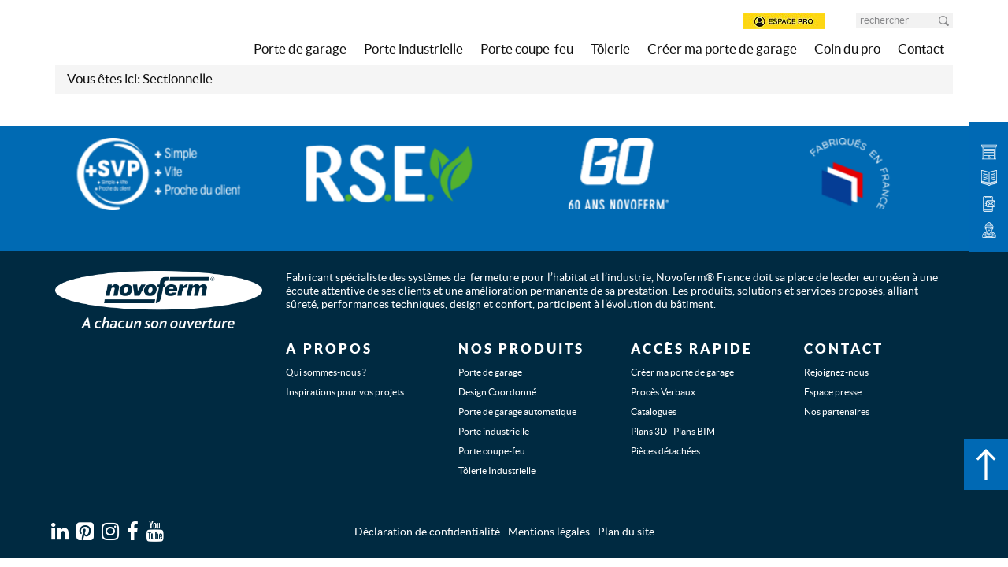

--- FILE ---
content_type: text/html; charset=utf-8
request_url: https://www.novoferm.fr/nos-produits/sectionnelle/
body_size: 7549
content:
<!DOCTYPE html>
<html lang="fr">
<head>

<meta charset="utf-8">
<!-- 
	This website is powered by TYPO3 - inspiring people to share!
	TYPO3 is a free open source Content Management Framework initially created by Kasper Skaarhoj and licensed under GNU/GPL.
	TYPO3 is copyright 1998-2026 of Kasper Skaarhoj. Extensions are copyright of their respective owners.
	Information and contribution at https://typo3.org/
-->

<base href="https://www.novoferm.fr/">
<link rel="shortcut icon" href="https://www.novoferm.fr/typo3conf/ext/bm_novoferm/Resources/Public/img/favicon.ico" type="image/vnd.microsoft.icon">

<meta http-equiv="x-ua-compatible" content="IE=edge" />
<meta name="generator" content="TYPO3 CMS" />
<meta name="viewport" content="width=device-width, initial-scale=1" />
<meta name="twitter:card" content="summary" />
<meta name="revisit-after" content="7 days" />


<link rel="stylesheet" type="text/css" href="https://www.novoferm.fr/typo3temp/assets/compressed/merged-bc18fa368e10cbcbc8d61133a31cb1cc-b635871c92220070ace6b3472ef12695.css?1714390513" media="all">







<title>Sectionnelle &#x007C; Novoferm</title>





        <script src="https://beyond-cookiebanner.de/app.js?apiKey=6017c9c04ae4244baa2505ca6b52f61d5f0c18482a97dd3d&amp;domain=aa320fb" referrerpolicy="origin"></script>
    






    
    
            <!-- Global Tag Manager -->
            <script>
(function(w,d,s,l,i){w[l]=w[l]||[];w[l].push({'gtm.start':
new Date().getTime(),event:'gtm.js'});var f=d.getElementsByTagName(s)[0],
j=d.createElement(s),dl=l!='dataLayer'?'&l='+l:'';j.async=true;j.src=
'https://www.googletagmanager.com/gtm.js?id='+i+dl;f.parentNode.insertBefore(j,f);
})(window,document,'script','dataLayer','GTM-5T3HBNJ');</script>
            <!-- Global Tag Manager -->
        

















































































<link rel="canonical" href="https://www.novoferm.fr/nos-produits/sectionnelle/"/>


</head>
<body>



        
    
<header id="header" xmlns:f="http://www.w3.org/1999/html">
    <nav class="navbar navbar-inverse megamenu" role="navigation">
        <div class="container">
            <div class="navbar-header">
                <button type="button" class="navbar-toggle collapsed" data-toggle="collapse"
                        data-target=".navbar-collapse" aria-expanded="false" aria-controls="navbar">
                    <span class="icon-bar"></span>
                    <span class="icon-bar"></span>
                    <span class="icon-bar"></span>
                </button>
                <a class="navbar-brand" href="/">
                    
                </a>
                <div class="hidden-lg hidden-md">
                    <div class="mobile-contact"><div class="shackle"><div class="info-contact"><span class="hidden-phone">Accès rapide</span><span class="visible-phone fr"><i class="fa fa-plus" aria-hidden="true"></i></span></div><div class="close-contact"><i class="icon icon-chevron-down"></i></div></div><div class="links"><ul class="list-unstyled"><li><a href="https://configurator-cloud-lead.batitrade.com/?_=ddda5ef6-fac8-11f0-97a4-2e71efbb15cf" target="_blank" title="Créer ma porte de garage">Créer ma porte de garage</a></li><li><a href="/banniere/acces-rapide/catalogues-prises-de-cotes/" target="_self" title="Catalogues - Prises de cotes">Catalogues - Prises de cotes</a></li><li><a href="/banniere/acces-rapide/contactez-nous/" target="_self" title="Contactez-nous">Contactez-nous</a></li><li><a href="/banniere/acces-rapide/coin-du-pro-acces-libre/" target="_self" title="Coin du Pro accès libre">Coin du Pro accès libre</a></li></ul></div></div>
                </div>
            </div>
            <div class="navbar-collapse collapse">
                <div class="navbar-right">
                    <div class="top-nav">
                        <div class="top-nav-wrapper">
                            <div class="navbar-form navbar-left">
                                <div class="input-group">
                                    <a target="_blank" href="https://novoferm-extranet.batitrade.com/web/login">
                                        <img alt="Logo Espace Pro" src="https://www.novoferm.fr/typo3conf/_processed_/d/f/csm_logo-espace-pro_25825e6c03.jpg" width="104" height="20" />
                                    </a>
                                </div>
                            </div>
                            <form class="navbar-form navbar-right" role="search" method="post" action="/recherche/?tx_indexedsearch_pi2%5Baction%5D=search&amp;tx_indexedsearch_pi2%5Bcontroller%5D=Search&amp;cHash=ba64f6716483b2327c7735cfa374b302">
                                <div class="input-group">
                                    <input type="text" class="form-control" name="tx_indexedsearch_pi2[search][sword]"
                                           placeholder="rechercher"/>
                                    <input type="hidden" name="tx_indexedsearch_pi2[search][_sections]" value="0"/>
                                    <input type="hidden" name="tx_indexedsearch_pi2[search][_freeIndexUid]" value="_"/>
                                    <input type="hidden" name="tx_indexedsearch_pi2[search][pointer]" value="0"/>
                                    <input type="hidden" name="tx_indexedsearch_pi2[search][ext]" value=""/>
                                    <input type="hidden" name="tx_indexedsearch_pi2[search][searchType]" value="1"/>
                                    <input type="hidden" name="tx_indexedsearch_pi2[search][defaultOperand]" value="0"/>
                                    <input type="hidden" name="tx_indexedsearch_pi2[search][mediaType]" value="-1"/>
                                    <input type="hidden" name="tx_indexedsearch_pi2[search][sortOrder]" value="rank_flag"/>
                                    <input type="hidden" name="tx_indexedsearch_pi2[search][group]" value=""/>
                                    <input type="hidden" name="tx_indexedsearch_pi2[search][languageUid]" value="-1"/>
                                    <input type="hidden" name="tx_indexedsearch_pi2[search][desc]" value=""/>
                                    <input type="hidden" name="tx_indexedsearch_pi2[search][numberOfResults]" value="10"/>
                                    <input type="hidden" name="tx_indexedsearch_pi2[search][extendedSearch]" value=""/>
                                    <span class="input-group-btn">
                                    <button type="submit" name="tx_indexedsearch_pi2[search][submitButton]">
                                        <i class="icon icon-search"></i>
                                    </button>
                                </span>
                                </div>
                            </form>
                            
                            
                        </div>
                        <div class="clearfix"></div>
                    </div>
                    <div class="main-nav">
                        <ul class="nav navbar-nav hidden-xs hidden-sm"><li class="dropdown megamenu megamenu-desktop"><a href="/porte-de-garage/" target="_self" title="Porte de garage motorisée, électrique, automatique" class="dropdown-toggle" data-toggle="dropdown">Porte de garage</a><div class="dropdown-menu"><div class="row"><div class="col-nav"><div class="col-sm-6 col-md-3"><span><a href="/porte-de-garage/sectionnelle/" target="_self">Sectionnelle</a></span><ul class="list-unstyled"><li><a href="/porte-de-garage/sectionnelle/iso45/" target="_self">ISO45</a></li><li><a href="/porte-de-garage/sectionnelle/iso45-portillon/" target="_self">ISO45 portillon</a></li><li><a href="/porte-de-garage/sectionnelle/porte-de-garage-sectionnelle-iso-45-bois/" target="_self">ISO45 Bois</a></li><li><a href="/porte-de-garage/sectionnelle/porte-de-garage-sectionnelle-iso70/" target="_self">ISO70</a></li><li><a href="/porte-de-garage/sectionnelle/iso20/" target="_self">ISO20</a></li><li><a href="/porte-de-garage/sectionnelle/kits-de-pose-renovation/" target="_self">Kits de pose rénovation</a></li></ul></div><div class="col-sm-6 col-md-3"><span><a href="/porte-de-garage/basculante/" target="_self">Basculante</a></span><ul class="list-unstyled"><li><a href="/porte-de-garage/basculante/noviso/" target="_self">Noviso</a></li><li><a href="/porte-de-garage/basculante/dl/" target="_self">DL</a></li><li><a href="/porte-de-garage/basculante/dl102/" target="_self">DL102</a></li><li><a href="/porte-de-garage/basculante/porte-de-garage-basculante-bois/" target="_self">DL Bois</a></li><li><a href="/porte-de-garage/basculante/dl-il-od-il/" target="_self">DL-IL / OD-IL</a></li><li><a href="/porte-de-garage/basculante/porte-de-garage-dlsr/" target="_self">DLSR</a></li><li><a href="/porte-de-garage/basculante/novodoor/" target="_self">Novodoor</a></li><li><a href="/porte-de-garage/basculante/solutions-pmr/" target="_self">Solutions PMR</a></li></ul></div><div class="col-sm-6 col-md-3"><span><a href="/porte-de-garage/coulissante/" target="_self">Coulissante</a></span></div><div class="col-sm-6 col-md-3"><span><a href="/porte-de-garage/enroulable/" target="_self">Enroulable</a></span></div><div class="col-sm-6 col-md-3"><span><a href="/porte-de-garage/battante/" target="_self">Battante</a></span><ul class="list-unstyled"><li><a href="/porte-de-garage/battante/duo/" target="_self">Duo</a></li><li><a href="/porte-de-garage/battante/porte-battante-duoport/" target="_self">Duoport</a></li></ul></div><div class="col-sm-6 col-md-3"><span><a href="/porte-de-garage/motorisation/" target="_self">Motorisation</a></span><ul class="list-unstyled"><li><a href="/porte-de-garage/motorisation/novoporte-es/" target="_self">Novoporte Speed</a></li><li><a href="/porte-de-garage/motorisation/novomatic-es/" target="_self">Novomatic</a></li><li><a href="/porte-de-garage/motorisation/integraport/" target="_self">Intégraport</a></li><li><a href="/porte-de-garage/motorisation/moteur-solaire/" target="_self">Moteur solaire</a></li><li><a href="/porte-de-garage/motorisation/accessoires/" target="_self">Accessoires</a></li></ul></div><div class="col-sm-6 col-md-3"><span><a href="/porte-de-garage/porte-de-service/" target="_self">Porte de service</a></span><ul class="list-unstyled"><li><a href="/porte-de-garage/porte-de-service/ps-iso45/" target="_self">PS ISO45</a></li><li><a href="/porte-de-garage/porte-de-service/ps-iso20/" target="_self">PS ISO20</a></li><li><a href="/porte-de-garage/porte-de-service/ps-mini-dl/" target="_self">PS Mini DL</a></li></ul></div><div class="col-sm-6 col-md-3"><span><a href="/porte-de-garage/bloc-porte/" target="_self">Bloc-porte</a></span></div><div class="col-sm-6 col-md-3"><span><a href="/porte-de-garage/motorisation-connectee/" target="_self">Motorisation connectée</a></span></div><div class="col-sm-6 col-md-3"><span><a href="/porte-de-garage/gamme-chantier/" target="_self">Gamme Chantier</a></span><ul class="list-unstyled"><li><a href="/porte-de-garage/gamme-chantier/porte-automatique-de-parking-trafeco-plus/" target="_self">Porte Automatique de Parking Traféco Plus</a></li><li><a href="/porte-de-garage/gamme-chantier/porte-automatique-de-parking-trafimatic-plus/" target="_self">Porte Automatique de Parking Trafimatic Plus</a></li><li><a href="/porte-de-garage/gamme-chantier/produits-complementaires/" target="_self">Produits complémentaires</a><ul class="list-unstyled"><li><a href="/porte-de-garage/basculante/dl/" target="_self">DL</a></li></ul></li></ul></div><div class="col-sm-6 col-md-3"><span><a href="/porte-de-garage/abris-voiture/" target="_self">Abris voiture</a></span><ul class="list-unstyled"><li><a href="/porte-de-garage/abris-voiture/carport/" target="_self">Carport</a></li></ul></div><div class="col-sm-6 col-md-3"><span><a href="/porte-de-garage/plans-3d-plans-bim/" target="_self">Plans 3D - Plans BIM</a></span></div><div class="col-sm-6 col-md-3"><span><a href="/porte-de-garage/design-coordonne/" target="_self">Design coordonné</a></span></div><div class="col-sm-6 col-md-3"><span><a href="/porte-de-garage/porte-de-garage-sur-mesure/" target="_self">Porte de garage sur-mesure Oberkail</a></span><ul class="list-unstyled"><li><a href="/porte-de-garage/porte-de-garage-sur-mesure/sectionnelle-kosy/" target="_self">Kosy - Porte sectionnelle sur-mesure</a></li><li><a href="/porte-de-garage/porte-de-garage-sur-mesure/sekur-porte-de-garage-sur-mesure-battante/" target="_self">Sékur - Porte battante sur-mesure</a></li><li><a href="/porte-de-garage/porte-de-garage-sur-mesure/ekilibre-porte-de-garage-sur-mesure-coulissante/" target="_self">Ekilibre - Porte coulissante sur-mesure</a></li></ul></div><div class="col-sm-6 col-md-3"><span><a href="/porte-de-garage/blog/" target="_self">Blog</a></span><ul class="list-unstyled"><li><a href="/porte-de-garage/blog/suivez-nos-actualites/" target="_self">Suivez nos actualités</a></li><li><a href="/porte-de-garage/blog/inspirations/" target="_self">Inspirations</a></li><li><a href="/porte-de-garage/blog/conseils/" target="_self">Conseils</a></li></ul></div></div></div></div></li><li class="dropdown megamenu megamenu-desktop"><a href="/porte-industrielle/" target="_self" title="Porte industrielle" class="dropdown-toggle" data-toggle="dropdown">Porte industrielle</a><div class="dropdown-menu"><div class="row"><div class="col-nav"><div class="col-sm-6 col-md-3"><span><a href="/porte-industrielle/porte-rapide/" target="_self">Porte rapide</a></span><ul class="list-unstyled"><li><a href="/porte-industrielle/porte-rapide/speedroller-strong/porte-rapide-speedroller-strong-e/" target="_self">Novospeed Strong E</a></li><li><a href="/porte-industrielle/porte-rapide/speedroller-strong/" target="_self">Novospeed Strong</a></li><li><a href="/porte-industrielle/porte-rapide/speedroller-strong/porte-rapide-speedroller-fullvision/" target="_self">Novospeed Strong Fullvision</a></li><li><a href="/porte-industrielle/porte-rapide/speedroller-prime/" target="_self">Novospeed Prime</a></li><li><a href="/porte-industrielle/porte-rapide/porte-rapide-novozip/" target="_self">Novozip</a></li><li><a href="/porte-industrielle/porte-rapide/porte-rapide/" target="_self">Novofold</a></li><li><a href="/porte-industrielle/porte-rapide/speedroller-strong/porte-rapide-speedroller-outdoor/" target="_self">Novospeed Strong Outdoor</a></li></ul></div><div class="col-sm-6 col-md-3"><span><a href="/porte-industrielle/sectionnelle-industrielle/" target="_self">Sectionnelle industrielle</a></span><ul class="list-unstyled"><li><a href="/porte-industrielle/sectionnelle-industrielle/novodoor-thermo/" target="_self">Novodoor Thermo</a></li><li><a href="/porte-industrielle/sectionnelle-industrielle/novolux/" target="_self">Novolux</a></li><li><a href="/porte-industrielle/sectionnelle-industrielle/novolux-vision-xl/" target="_self">Novolux vision XL</a></li><li><a href="/porte-industrielle/sectionnelle-industrielle/novospeed-thermo/" target="_self">Novospeed Thermo</a></li><li><a href="/porte-industrielle/design-1-1/" target="_self">Design</a></li></ul></div><div class="col-sm-6 col-md-3"><span><a href="/porte-industrielle/equipement-de-quai/" target="_self">Equipement de quai</a></span><ul class="list-unstyled"><li><a href="/porte-industrielle/equipement-de-quai/niveleur/" target="_self">Niveleur</a></li><li><a href="/porte-industrielle/equipement-de-quai/sas-de-chargement/" target="_self">SAS de chargement</a></li><li><a href="/porte-industrielle/equipement-de-quai/systeme-de-butee/" target="_self">Système de butée</a></li></ul></div><div class="col-sm-6 col-md-3"><span><a href="/porte-industrielle/demandez-un-devis/" target="_self">Demandez un devis !</a></span></div><div class="col-sm-6 col-md-3"><span><a href="/banniere/acces-rapide/coin-du-pro-acces-libre/videos-tutos-industrie/" target="_blank">Tutos</a></span></div></div></div></div></li><li class="dropdown megamenu megamenu-desktop"><a href="/porte-coupe-feu/" target="_self" title="Porte coupe-feu, porte anti-feu" class="dropdown-toggle" data-toggle="dropdown">Porte coupe-feu</a><div class="dropdown-menu"><div class="row"><div class="col-nav"><div class="col-sm-6 col-md-3"><span><a href="/porte-coupe-feu/labellisee-ce/" target="_self">Labellisée CE</a></span><ul class="list-unstyled"><li><a href="/porte-coupe-feu/labellisee-ce/premio-1-vantail/" target="_self">Premio 1 vantail</a></li><li><a href="/porte-coupe-feu/labellisee-ce/premio-2-vantaux/" target="_self">Premio 2 vantaux</a></li></ul></div><div class="col-sm-6 col-md-3"><span><a href="/porte-coupe-feu/battante/" target="_self">Battante</a></span><ul class="list-unstyled"><li><a href="/porte-coupe-feu/battante/f-max-301-nf/" target="_self">F-Max 30.1 NF</a></li><li><a href="/porte-coupe-feu/battante/f-max-601-nf/" target="_self">F-Max 60.1 NF</a></li><li><a href="/porte-coupe-feu/battante/f-max-1201-nf/" target="_self">F-Max 120.1 NF</a></li><li><a href="/porte-coupe-feu/battante/f-max-302-nf/" target="_self">F-Max 30.2 NF</a></li><li><a href="/porte-coupe-feu/battante/f-max-602-nf/" target="_self">F-Max 60.2 NF</a></li><li><a href="/porte-coupe-feu/battante/f-max-1202-nf/" target="_self">F-Max 120.2 NF</a></li><li><a href="/porte-coupe-feu/battante/f-max-controle-dacces/" target="_self">F-Max Contrôle d'accès</a></li><li><a href="/porte-coupe-feu/battante/f26g-nf/" target="_self">F26G NF</a></li><li><a href="/porte-coupe-feu/battante/b112/" target="_self">B112</a></li><li><a href="/porte-coupe-feu/battante/b212/" target="_self">B212</a></li><li><a href="/porte-coupe-feu/battante/va-et-vient-w1gl/" target="_self">Va-et-vient W1GL</a></li><li><a href="/porte-coupe-feu/battante/va-et-vient-w2gl-nf/" target="_self">Va-et-vient W2GL NF</a></li><li><a href="/porte-coupe-feu/battante/trappe-tv112/" target="_self">Trappe TV112</a></li></ul></div><div class="col-sm-6 col-md-3"><span><a href="/porte-coupe-feu/acoustique-isophonique/" target="_self">Acoustique isophonique</a></span><ul class="list-unstyled"><li><a href="/porte-coupe-feu/acoustique-isophonique/f-max-301-a44-a44s/" target="_self">F-Max 30.1 A44 / A44S</a></li><li><a href="/porte-coupe-feu/acoustique-isophonique/f-max-301-a45-a46s/" target="_self">F-Max 30.1 A45 / A46S</a></li><li><a href="/porte-coupe-feu/acoustique-isophonique/f-max-601-a44-a44s/" target="_self">F-Max 60.1 A44 / A44S</a></li><li><a href="/porte-coupe-feu/acoustique-isophonique/f-max-601-a45-a46s/" target="_self">F-Max 60.1 A45 / A46S</a></li><li><a href="/porte-coupe-feu/acoustique-isophonique/f-max-302-a42-a42s/" target="_self">F-Max 30.2 A42 / A42S</a></li><li><a href="/porte-coupe-feu/acoustique-isophonique/f-max-302-a45-a45s/" target="_self">F-Max 30.2 A45 / A45S</a></li><li><a href="/porte-coupe-feu/acoustique-isophonique/f-max-602-a42-a42s/" target="_self">F-Max 60.2 A42 / A42S</a></li><li><a href="/porte-coupe-feu/acoustique-isophonique/f-max-602-a45-a45s/" target="_self">F-Max 60.2 A45 / A45S</a></li><li><a href="/porte-coupe-feu/acoustique-isophonique/f-max-1201-a36-a35s/" target="_self">F-Max 120.1 A36 / A35S</a></li><li><a href="/porte-coupe-feu/acoustique-isophonique/f-max-1202-a32-a33s/" target="_self">F-Max 120.2 A32 / A33S</a></li><li><a href="/porte-coupe-feu/acoustique-isophonique/b112-s3/" target="_self">B112 S3</a></li><li><a href="/porte-coupe-feu/acoustique-isophonique/b212-s3/" target="_self">B212 S3</a></li><li><a href="/porte-coupe-feu/acoustique-isophonique/f26g/" target="_self">F26G</a></li></ul></div><div class="col-sm-6 col-md-3"><span><a href="/porte-coupe-feu/porte-coupe-feu-coulissante/" target="_self">Coulissante</a></span><ul class="list-unstyled"><li><a href="/porte-coupe-feu/coulissante/porte-coulissante-c61sl-montage-sur-linteau/" target="_self">C61SL  - Montage sur linteau</a></li><li><a href="/porte-coupe-feu/coulissante/porte-coulissante-c61sd-montage-sous-dalle/" target="_self">C61SD - Montage sous dalle</a></li><li><a href="/porte-coupe-feu/coulissante/porte-coulissante-c62sl-montage-sur-linteau/" target="_self">C61SD - Montage sous dalle</a></li><li><a href="/porte-coupe-feu/coulissante/porte-coulissante-c62sd-montage-sous-dalle/" target="_self">C62SD - Montage sous dalle</a></li><li><a href="/porte-coupe-feu/coulissante/porte-coulissante-c16/" target="_self">C16</a></li><li><a href="/porte-coupe-feu/coulissante/porte-coulissante-c16-portillon/" target="_self">C16 - Portillon</a></li><li><a href="/porte-coupe-feu/coulissante/porte-coulissante-c112/" target="_self">C112</a></li><li><a href="/porte-coupe-feu/coulissante/porte-coulissante-c112s/" target="_self">C112S</a></li></ul></div><div class="col-sm-6 col-md-3"><span><a href="/porte-coupe-feu/gamme-data-center/" target="_self">Gamme Data center</a></span></div><div class="col-sm-6 col-md-3"><span><a href="/porte-coupe-feu/tunnel/" target="_self">Tunnel</a></span><ul class="list-unstyled"><li><a href="/porte-coupe-feu/tunnel/b112t-b212t/" target="_self">B112T - B212T</a></li><li><a href="/porte-coupe-feu/tunnel/hc-max-1201/" target="_self">HC-MAX 120.1</a></li></ul></div><div class="col-sm-6 col-md-3"><span><a href="/porte-coupe-feu/anti-souffle/" target="_self">Anti-souffle</a></span><ul class="list-unstyled"><li><a href="/porte-coupe-feu/anti-souffle/b112-3tm2/" target="_self">B112 -3T/m²</a></li><li><a href="/porte-coupe-feu/anti-souffle/b212-2tm2/" target="_self">B212 -2T/m²</a></li></ul></div><div class="col-sm-6 col-md-3"><span><a href="/banniere/acces-rapide/coin-du-pro-acces-libre/comment-entretenir-sa-porte-coupe-feu/" target="_self">Guide d'entretien</a></span></div><div class="col-sm-6 col-md-3"><span><a href="/banniere/acces-rapide/coin-du-pro-acces-libre/catalogue-lutermax/" target="_self">Documentations commerciales</a></span></div><div class="col-sm-6 col-md-3"><span><a href="/banniere/acces-rapide/coin-du-pro-acces-libre/notices-de-pose-lutermax/" target="_self">Notices de pose</a></span></div></div></div></div></li><li><a href="/tolerie/" target="_self" title="Tôlerie industrielle : acier, inox, alu...| Novoferm">Tôlerie</a></li><li><a href="/banniere/acces-rapide/config/" target="_blank" title="Créer ma porte de garage">Créer ma porte de garage</a></li><li><a href="/banniere/acces-rapide/coin-du-pro-acces-libre/" target="_self" title="Coin du pro">Coin du pro</a></li><li class="dropdown megamenu megamenu-desktop"><a href="/contact/" target="_self" title="Contact" class="dropdown-toggle" data-toggle="dropdown">Contact</a><div class="dropdown-menu"><div class="row"><div class="col-nav"><div class="col-sm-6 col-md-3"><span><a href="/contact/rejoignez-lequipe-novoferm/" target="_self">Rejoignez l'équipe Novoferm !</a></span></div><div class="col-sm-6 col-md-3"><span><a href="/contact/service-consommateurs/" target="_self">Vous êtes un particulier ?</a></span></div><div class="col-sm-6 col-md-3"><span><a href="/contact/vous-etes-un-professionnel/" target="_self">Vous êtes un professionnel ?</a></span></div></div></div></div></li></ul>
                        <ul class="nav navbar-nav responsive-nav hidden-lg hidden-md"><li class="dropdown megamenu megamenu-mobile level1"><a href="/porte-de-garage/" target="_self" title="Porte de garage motorisée, électrique, automatique" class="dropdown-toggle">Porte de garage<span class="sub-collapser"><i class="fa fa-chevron-down"></i><i class="fa fa-chevron-up"></i></span></a><div class="dropdown-menu"><div class="row"><div class="col-sm-12 level2 submenu"><span><a href="/porte-de-garage/sectionnelle/" target="_self" title="Porte de garage sectionnelle" class="dropdown-toggle-level3">Sectionnelle<span class="sub-collapser"><i class="fa fa-chevron-down"></i><i class="fa fa-chevron-up"></i></span></a><ul class="level3"><li><a href="/porte-de-garage/sectionnelle/iso45/" target="_self">ISO45</a></li><li><a href="/porte-de-garage/sectionnelle/iso45-portillon/" target="_self">ISO45 portillon</a></li><li><a href="/porte-de-garage/sectionnelle/porte-de-garage-sectionnelle-iso-45-bois/" target="_self">ISO45 Bois</a></li><li><a href="/porte-de-garage/sectionnelle/porte-de-garage-sectionnelle-iso70/" target="_self">ISO70</a></li><li><a href="/porte-de-garage/sectionnelle/iso20/" target="_self">ISO20</a></li><li><a href="/porte-de-garage/sectionnelle/kits-de-pose-renovation/" target="_self">Kits de pose rénovation</a></li></ul></div><div class="col-sm-12 level2 submenu"><span><a href="/porte-de-garage/basculante/" target="_self" title="Porte de garage basculante" class="dropdown-toggle-level3">Basculante<span class="sub-collapser"><i class="fa fa-chevron-down"></i><i class="fa fa-chevron-up"></i></span></a><ul class="level3"><li><a href="/porte-de-garage/basculante/noviso/" target="_self">Noviso</a></li><li><a href="/porte-de-garage/basculante/dl/" target="_self">DL</a></li><li><a href="/porte-de-garage/basculante/dl102/" target="_self">DL102</a></li><li><a href="/porte-de-garage/basculante/porte-de-garage-basculante-bois/" target="_self">DL Bois</a></li><li><a href="/porte-de-garage/basculante/dl-il-od-il/" target="_self">DL-IL / OD-IL</a></li><li><a href="/porte-de-garage/basculante/porte-de-garage-dlsr/" target="_self">DLSR</a></li><li><a href="/porte-de-garage/basculante/novodoor/" target="_self">Novodoor</a></li><li><a href="/porte-de-garage/basculante/solutions-pmr/" target="_self">Solutions PMR</a></li></ul></div><div class="col-sm-12 level2"><span><a href="/porte-de-garage/coulissante/" target="_self">Coulissante</a></span></div><div class="col-sm-12 level2"><span><a href="/porte-de-garage/enroulable/" target="_self">Enroulable</a></span></div><div class="col-sm-12 level2 submenu"><span><a href="/porte-de-garage/battante/" target="_self" title="Porte de garage battante" class="dropdown-toggle-level3">Battante<span class="sub-collapser"><i class="fa fa-chevron-down"></i><i class="fa fa-chevron-up"></i></span></a><ul class="level3"><li><a href="/porte-de-garage/battante/duo/" target="_self">Duo</a></li><li><a href="/porte-de-garage/battante/porte-battante-duoport/" target="_self">Duoport</a></li></ul></div><div class="col-sm-12 level2 submenu"><span><a href="/porte-de-garage/motorisation/" target="_self" title="Porte de garage motorisée : motorisation porte de garage" class="dropdown-toggle-level3">Motorisation<span class="sub-collapser"><i class="fa fa-chevron-down"></i><i class="fa fa-chevron-up"></i></span></a><ul class="level3"><li><a href="/porte-de-garage/motorisation/novoporte-es/" target="_self">Novoporte Speed</a></li><li><a href="/porte-de-garage/motorisation/novomatic-es/" target="_self">Novomatic</a></li><li><a href="/porte-de-garage/motorisation/integraport/" target="_self">Intégraport</a></li><li><a href="/porte-de-garage/motorisation/moteur-solaire/" target="_self">Moteur solaire</a></li><li><a href="/porte-de-garage/motorisation/accessoires/" target="_self">Accessoires</a></li></ul></div><div class="col-sm-12 level2 submenu"><span><a href="/porte-de-garage/porte-de-service/" target="_self" title="Porte de service garage : porte de séparation garage maison" class="dropdown-toggle-level3">Porte de service<span class="sub-collapser"><i class="fa fa-chevron-down"></i><i class="fa fa-chevron-up"></i></span></a><ul class="level3"><li><a href="/porte-de-garage/porte-de-service/ps-iso45/" target="_self">PS ISO45</a></li><li><a href="/porte-de-garage/porte-de-service/ps-iso20/" target="_self">PS ISO20</a></li><li><a href="/porte-de-garage/porte-de-service/ps-mini-dl/" target="_self">PS Mini DL</a></li></ul></div><div class="col-sm-12 level2"><span><a href="/porte-de-garage/bloc-porte/" target="_self">Bloc-porte</a></span></div><div class="col-sm-12 level2"><span><a href="/porte-de-garage/motorisation-connectee/" target="_self">Motorisation connectée</a></span></div><div class="col-sm-12 level2 submenu"><span><a href="/porte-de-garage/gamme-chantier/" target="_self" title="Gamme Chantier : portes de garage pour chantier" class="dropdown-toggle-level3">Gamme Chantier<span class="sub-collapser"><i class="fa fa-chevron-down"></i><i class="fa fa-chevron-up"></i></span></a><ul class="level3"><li><a href="/porte-de-garage/gamme-chantier/porte-automatique-de-parking-trafeco-plus/" target="_self">Porte Automatique de Parking Traféco Plus</a></li><li><a href="/porte-de-garage/gamme-chantier/porte-automatique-de-parking-trafimatic-plus/" target="_self">Porte Automatique de Parking Trafimatic Plus</a></li><li><a href="/porte-de-garage/gamme-chantier/produits-complementaires/" target="_self">Produits complémentaires</a><ul class="level4"><li><a href="/porte-de-garage/basculante/dl/" target="_self">DL</a></li></ul></li></ul></div><div class="col-sm-12 level2 submenu"><span><a href="/porte-de-garage/abris-voiture/" target="_self" title="Abri voiture : hivernage, remisage, protection contre les intempéries" class="dropdown-toggle-level3">Abris voiture<span class="sub-collapser"><i class="fa fa-chevron-down"></i><i class="fa fa-chevron-up"></i></span></a><ul class="level3"><li><a href="/porte-de-garage/abris-voiture/carport/" target="_self">Carport</a></li></ul></div><div class="col-sm-12 level2"><span><a href="/porte-de-garage/plans-3d-plans-bim/" target="_self">Plans 3D - Plans BIM</a></span></div><div class="col-sm-12 level2"><span><a href="/porte-de-garage/design-coordonne/" target="_self">Design coordonné</a></span></div><div class="col-sm-12 level2 submenu"><span><a href="/porte-de-garage/porte-de-garage-sur-mesure/" target="_self" title="Porte de garage sur-mesure Oberkail" class="dropdown-toggle-level3">Porte de garage sur-mesure Oberkail<span class="sub-collapser"><i class="fa fa-chevron-down"></i><i class="fa fa-chevron-up"></i></span></a><ul class="level3"><li><a href="/porte-de-garage/porte-de-garage-sur-mesure/sectionnelle-kosy/" target="_self">Kosy - Porte sectionnelle sur-mesure</a></li><li><a href="/porte-de-garage/porte-de-garage-sur-mesure/sekur-porte-de-garage-sur-mesure-battante/" target="_self">Sékur - Porte battante sur-mesure</a></li><li><a href="/porte-de-garage/porte-de-garage-sur-mesure/ekilibre-porte-de-garage-sur-mesure-coulissante/" target="_self">Ekilibre - Porte coulissante sur-mesure</a></li></ul></div><div class="col-sm-12 level2 submenu"><span><a href="/porte-de-garage/blog/" target="_self" title="Blog" class="dropdown-toggle-level3">Blog<span class="sub-collapser"><i class="fa fa-chevron-down"></i><i class="fa fa-chevron-up"></i></span></a><ul class="level3"><li><a href="/porte-de-garage/blog/suivez-nos-actualites/" target="_self">Suivez nos actualités</a></li><li><a href="/porte-de-garage/blog/inspirations/" target="_self">Inspirations</a></li><li><a href="/porte-de-garage/blog/conseils/" target="_self">Conseils</a></li></ul></div></div></div></li><li class="dropdown megamenu megamenu-mobile level1"><a href="/porte-industrielle/" target="_self" title="Porte industrielle" class="dropdown-toggle">Porte industrielle<span class="sub-collapser"><i class="fa fa-chevron-down"></i><i class="fa fa-chevron-up"></i></span></a><div class="dropdown-menu"><div class="row"><div class="col-sm-12 level2 submenu"><span><a href="/porte-industrielle/porte-rapide/" target="_self" title="Porte souple, porte rapide industrielle" class="dropdown-toggle-level3">Porte rapide<span class="sub-collapser"><i class="fa fa-chevron-down"></i><i class="fa fa-chevron-up"></i></span></a><ul class="level3"><li><a href="/porte-industrielle/porte-rapide/speedroller-strong/porte-rapide-speedroller-strong-e/" target="_self">Novospeed Strong E</a></li><li><a href="/porte-industrielle/porte-rapide/speedroller-strong/" target="_self">Novospeed Strong</a></li><li><a href="/porte-industrielle/porte-rapide/speedroller-strong/porte-rapide-speedroller-fullvision/" target="_self">Novospeed Strong Fullvision</a></li><li><a href="/porte-industrielle/porte-rapide/speedroller-prime/" target="_self">Novospeed Prime</a></li><li><a href="/porte-industrielle/porte-rapide/porte-rapide-novozip/" target="_self">Novozip</a></li><li><a href="/porte-industrielle/porte-rapide/porte-rapide/" target="_self">Novofold</a></li><li><a href="/porte-industrielle/porte-rapide/speedroller-strong/porte-rapide-speedroller-outdoor/" target="_self">Novospeed Strong Outdoor</a></li></ul></div><div class="col-sm-12 level2 submenu"><span><a href="/porte-industrielle/sectionnelle-industrielle/" target="_self" title="Porte sectionnelle industrielle" class="dropdown-toggle-level3">Sectionnelle industrielle<span class="sub-collapser"><i class="fa fa-chevron-down"></i><i class="fa fa-chevron-up"></i></span></a><ul class="level3"><li><a href="/porte-industrielle/sectionnelle-industrielle/novodoor-thermo/" target="_self">Novodoor Thermo</a></li><li><a href="/porte-industrielle/sectionnelle-industrielle/novolux/" target="_self">Novolux</a></li><li><a href="/porte-industrielle/sectionnelle-industrielle/novolux-vision-xl/" target="_self">Novolux vision XL</a></li><li><a href="/porte-industrielle/sectionnelle-industrielle/novospeed-thermo/" target="_self">Novospeed Thermo</a></li><li><a href="/porte-industrielle/design-1-1/" target="_self">Design</a></li></ul></div><div class="col-sm-12 level2 submenu"><span><a href="/porte-industrielle/equipement-de-quai/" target="_self" title="Equipement de quai de chargement, porte de quai" class="dropdown-toggle-level3">Equipement de quai<span class="sub-collapser"><i class="fa fa-chevron-down"></i><i class="fa fa-chevron-up"></i></span></a><ul class="level3"><li><a href="/porte-industrielle/equipement-de-quai/niveleur/" target="_self">Niveleur</a></li><li><a href="/porte-industrielle/equipement-de-quai/sas-de-chargement/" target="_self">SAS de chargement</a></li><li><a href="/porte-industrielle/equipement-de-quai/systeme-de-butee/" target="_self">Système de butée</a></li></ul></div><div class="col-sm-12 level2"><span><a href="/porte-industrielle/demandez-un-devis/" target="_self">Demandez un devis !</a></span></div><div class="col-sm-12 level2"><span><a href="/banniere/acces-rapide/coin-du-pro-acces-libre/videos-tutos-industrie/" target="_blank">Tutos</a></span></div></div></div></li><li class="dropdown megamenu megamenu-mobile level1"><a href="/porte-coupe-feu/" target="_self" title="Porte coupe-feu, porte anti-feu" class="dropdown-toggle">Porte coupe-feu<span class="sub-collapser"><i class="fa fa-chevron-down"></i><i class="fa fa-chevron-up"></i></span></a><div class="dropdown-menu"><div class="row"><div class="col-sm-12 level2 submenu"><span><a href="/porte-coupe-feu/labellisee-ce/" target="_self" title="Porte coupe-feu, porte anti-feu labellisée CE" class="dropdown-toggle-level3">Labellisée CE<span class="sub-collapser"><i class="fa fa-chevron-down"></i><i class="fa fa-chevron-up"></i></span></a><ul class="level3"><li><a href="/porte-coupe-feu/labellisee-ce/premio-1-vantail/" target="_self">Premio 1 vantail</a></li><li><a href="/porte-coupe-feu/labellisee-ce/premio-2-vantaux/" target="_self">Premio 2 vantaux</a></li></ul></div><div class="col-sm-12 level2 submenu"><span><a href="/porte-coupe-feu/battante/" target="_self" title="Porte battante coupe-feu certifiée NF" class="dropdown-toggle-level3">Battante<span class="sub-collapser"><i class="fa fa-chevron-down"></i><i class="fa fa-chevron-up"></i></span></a><ul class="level3"><li><a href="/porte-coupe-feu/battante/f-max-301-nf/" target="_self">F-Max 30.1 NF</a></li><li><a href="/porte-coupe-feu/battante/f-max-601-nf/" target="_self">F-Max 60.1 NF</a></li><li><a href="/porte-coupe-feu/battante/f-max-1201-nf/" target="_self">F-Max 120.1 NF</a></li><li><a href="/porte-coupe-feu/battante/f-max-302-nf/" target="_self">F-Max 30.2 NF</a></li><li><a href="/porte-coupe-feu/battante/f-max-602-nf/" target="_self">F-Max 60.2 NF</a></li><li><a href="/porte-coupe-feu/battante/f-max-1202-nf/" target="_self">F-Max 120.2 NF</a></li><li><a href="/porte-coupe-feu/battante/f-max-controle-dacces/" target="_self">F-Max Contrôle d'accès</a></li><li><a href="/porte-coupe-feu/battante/f26g-nf/" target="_self">F26G NF</a></li><li><a href="/porte-coupe-feu/battante/b112/" target="_self">B112</a></li><li><a href="/porte-coupe-feu/battante/b212/" target="_self">B212</a></li><li><a href="/porte-coupe-feu/battante/va-et-vient-w1gl/" target="_self">Va-et-vient W1GL</a></li><li><a href="/porte-coupe-feu/battante/va-et-vient-w2gl-nf/" target="_self">Va-et-vient W2GL NF</a></li><li><a href="/porte-coupe-feu/battante/trappe-tv112/" target="_self">Trappe TV112</a></li></ul></div><div class="col-sm-12 level2 submenu"><span><a href="/porte-coupe-feu/acoustique-isophonique/" target="_self" title="Porte acoustique isophonique sur mesure" class="dropdown-toggle-level3">Acoustique isophonique<span class="sub-collapser"><i class="fa fa-chevron-down"></i><i class="fa fa-chevron-up"></i></span></a><ul class="level3"><li><a href="/porte-coupe-feu/acoustique-isophonique/f-max-301-a44-a44s/" target="_self">F-Max 30.1 A44 / A44S</a></li><li><a href="/porte-coupe-feu/acoustique-isophonique/f-max-301-a45-a46s/" target="_self">F-Max 30.1 A45 / A46S</a></li><li><a href="/porte-coupe-feu/acoustique-isophonique/f-max-601-a44-a44s/" target="_self">F-Max 60.1 A44 / A44S</a></li><li><a href="/porte-coupe-feu/acoustique-isophonique/f-max-601-a45-a46s/" target="_self">F-Max 60.1 A45 / A46S</a></li><li><a href="/porte-coupe-feu/acoustique-isophonique/f-max-302-a42-a42s/" target="_self">F-Max 30.2 A42 / A42S</a></li><li><a href="/porte-coupe-feu/acoustique-isophonique/f-max-302-a45-a45s/" target="_self">F-Max 30.2 A45 / A45S</a></li><li><a href="/porte-coupe-feu/acoustique-isophonique/f-max-602-a42-a42s/" target="_self">F-Max 60.2 A42 / A42S</a></li><li><a href="/porte-coupe-feu/acoustique-isophonique/f-max-602-a45-a45s/" target="_self">F-Max 60.2 A45 / A45S</a></li><li><a href="/porte-coupe-feu/acoustique-isophonique/f-max-1201-a36-a35s/" target="_self">F-Max 120.1 A36 / A35S</a></li><li><a href="/porte-coupe-feu/acoustique-isophonique/f-max-1202-a32-a33s/" target="_self">F-Max 120.2 A32 / A33S</a></li><li><a href="/porte-coupe-feu/acoustique-isophonique/b112-s3/" target="_self">B112 S3</a></li><li><a href="/porte-coupe-feu/acoustique-isophonique/b212-s3/" target="_self">B212 S3</a></li><li><a href="/porte-coupe-feu/acoustique-isophonique/f26g/" target="_self">F26G</a></li></ul></div><div class="col-sm-12 level2 submenu"><span><a href="/porte-coupe-feu/porte-coupe-feu-coulissante/" target="_self" title="Porte coupe-feu coulissante" class="dropdown-toggle-level3">Coulissante<span class="sub-collapser"><i class="fa fa-chevron-down"></i><i class="fa fa-chevron-up"></i></span></a><ul class="level3"><li><a href="/porte-coupe-feu/coulissante/porte-coulissante-c61sl-montage-sur-linteau/" target="_self">C61SL  - Montage sur linteau</a></li><li><a href="/porte-coupe-feu/coulissante/porte-coulissante-c61sd-montage-sous-dalle/" target="_self">C61SD - Montage sous dalle</a></li><li><a href="/porte-coupe-feu/coulissante/porte-coulissante-c62sl-montage-sur-linteau/" target="_self">C61SD - Montage sous dalle</a></li><li><a href="/porte-coupe-feu/coulissante/porte-coulissante-c62sd-montage-sous-dalle/" target="_self">C62SD - Montage sous dalle</a></li><li><a href="/porte-coupe-feu/coulissante/porte-coulissante-c16/" target="_self">C16</a></li><li><a href="/porte-coupe-feu/coulissante/porte-coulissante-c16-portillon/" target="_self">C16 - Portillon</a></li><li><a href="/porte-coupe-feu/coulissante/porte-coulissante-c112/" target="_self">C112</a></li><li><a href="/porte-coupe-feu/coulissante/porte-coulissante-c112s/" target="_self">C112S</a></li></ul></div><div class="col-sm-12 level2"><span><a href="/porte-coupe-feu/gamme-data-center/" target="_self">Gamme Data center</a></span></div><div class="col-sm-12 level2 submenu"><span><a href="/porte-coupe-feu/tunnel/" target="_self" title="Porte tunnel" class="dropdown-toggle-level3">Tunnel<span class="sub-collapser"><i class="fa fa-chevron-down"></i><i class="fa fa-chevron-up"></i></span></a><ul class="level3"><li><a href="/porte-coupe-feu/tunnel/b112t-b212t/" target="_self">B112T - B212T</a></li><li><a href="/porte-coupe-feu/tunnel/hc-max-1201/" target="_self">HC-MAX 120.1</a></li></ul></div><div class="col-sm-12 level2 submenu"><span><a href="/porte-coupe-feu/anti-souffle/" target="_self" title="Porte anti-souffle" class="dropdown-toggle-level3">Anti-souffle<span class="sub-collapser"><i class="fa fa-chevron-down"></i><i class="fa fa-chevron-up"></i></span></a><ul class="level3"><li><a href="/porte-coupe-feu/anti-souffle/b112-3tm2/" target="_self">B112 -3T/m²</a></li><li><a href="/porte-coupe-feu/anti-souffle/b212-2tm2/" target="_self">B212 -2T/m²</a></li></ul></div><div class="col-sm-12 level2"><span><a href="/banniere/acces-rapide/coin-du-pro-acces-libre/comment-entretenir-sa-porte-coupe-feu/" target="_self">Guide d'entretien</a></span></div><div class="col-sm-12 level2"><span><a href="/banniere/acces-rapide/coin-du-pro-acces-libre/catalogue-lutermax/" target="_self">Documentations commerciales</a></span></div><div class="col-sm-12 level2"><span><a href="/banniere/acces-rapide/coin-du-pro-acces-libre/notices-de-pose-lutermax/" target="_self">Notices de pose</a></span></div></div></div></li><li class="level1"><a href="/tolerie/" target="_self" title="Tôlerie industrielle : acier, inox, alu...| Novoferm">Tôlerie</a></li><li class="level1"><a href="/banniere/acces-rapide/config/" target="_blank" title="Créer ma porte de garage">Créer ma porte de garage</a></li><li class="level1"><a href="/banniere/acces-rapide/coin-du-pro-acces-libre/" target="_self" title="Coin du pro">Coin du pro</a></li><li class="dropdown megamenu megamenu-mobile level1"><a href="/contact/" target="_self" title="Contact" class="dropdown-toggle">Contact<span class="sub-collapser"><i class="fa fa-chevron-down"></i><i class="fa fa-chevron-up"></i></span></a><div class="dropdown-menu"><div class="row"><div class="col-sm-12 level2"><span><a href="/contact/rejoignez-lequipe-novoferm/" target="_self">Rejoignez l'équipe Novoferm !</a></span></div><div class="col-sm-12 level2"><span><a href="/contact/service-consommateurs/" target="_self">Vous êtes un particulier ?</a></span></div><div class="col-sm-12 level2"><span><a href="/contact/vous-etes-un-professionnel/" target="_self">Vous êtes un professionnel ?</a></span></div></div></div></li></ul>
                        <div class="clearfix"></div>
                    </div>
                </div>
            </div>
        </div>
    </nav>
</header>

<main id="main">
    <!-- Kontakt Fixed -->
    <div class="hidden-sm hidden-xs">
        
        <div class="contact-fixed close">                <div class="shackle">
                    <div>
                        <img src="/typo3conf/ext/bm_novoferm/Resources/Public/Icons/Contact/engineer-worker.svg" alt="Worker Icon" />
                        <img src="/typo3conf/ext/bm_novoferm/Resources/Public/Icons/Contact/contact-sending-mail.svg" alt="Mail Icon" />
                        <img src="/typo3conf/ext/bm_novoferm/Resources/Public/Icons/Contact/book-opened.svg" alt="Book Icon" />
                        <img src="/typo3conf/ext/bm_novoferm/Resources/Public/Icons/Contact/garage.svg" alt="Garage Icon" />
                    </div>
                <div class="close-contact"><i class="icon icon-chevron-down"></i></div></div><div class="links"><ul class="list-unstyled"><li><a href="https://configurator-cloud-lead.batitrade.com/?_=ddda5ef6-fac8-11f0-97a4-2e71efbb15cf" target="_blank" title="Créer ma porte de garage">Créer ma porte de garage</a></li><li><a href="/banniere/acces-rapide/catalogues-prises-de-cotes/" target="_self" title="Catalogues - Prises de cotes">Catalogues - Prises de cotes</a></li><li><a href="/banniere/acces-rapide/contactez-nous/" target="_self" title="Contactez-nous">Contactez-nous</a></li><li><a href="/banniere/acces-rapide/coin-du-pro-acces-libre/" target="_self" title="Coin du Pro accès libre">Coin du Pro accès libre</a></li></ul></div></div>
    </div>

    <!--TYPO3SEARCH_begin-->
    
		<div class="container">
			<div class="breadcrumb"><span style="margin:right:4px;">Vous êtes ici: </span>Sectionnelle</div>
		</div>
    
    <!--TYPO3SEARCH_end-->
</main>

<!-- Footer -->
<footer class="footer footer-special">
    <div class="container">
        <!-- Back to Top Fixed -->
        <div class="back-to-top-fixed">
            <a href="#header" class="scroll-to">
                <i class="icon icon-arrow-up"></i>
            </a>
        </div>
    </div>
    <div class="container-fluid">
        <div class="footer-logos">
            
<div class="mask_fr-footerlogos fr-blue"><div class="container"><div class="row"><div class="col-md-3 col-sm-6 col-xs-6"><figure><img class="center-block" src="https://www.novoferm.fr/fileadmin/_processed_/0/8/csm_SVP-BLANC-footer_2__994a5f99dc.png" width="240" height="84" alt="" /><br /><figcaption class="center-block text-center"></figcaption></figure></div><div class="col-md-3 col-sm-6 col-xs-6"><figure><img class="center-block" src="https://www.novoferm.fr/fileadmin/_processed_/4/0/csm_RSE-BLANC-Footer_4__cd985285b9.png" width="240" height="84" alt="" /><br /><figcaption class="center-block text-center"></figcaption></figure></div><div class="col-md-3 col-sm-6 col-xs-6"><figure><img class="center-block" src="https://www.novoferm.fr/fileadmin/_processed_/9/e/csm_60-ans_5e7b2da28d.png" width="240" height="83" alt="" /><br /><figcaption class="center-block text-center"></figcaption></figure></div><div class="col-md-3 col-sm-6 col-xs-6"><figure><img class="center-block" src="https://www.novoferm.fr/fileadmin/_processed_/b/9/csm_FAB-FRANCE_43bf13275b.png" width="240" height="83" alt="" /><br /><figcaption class="center-block text-center"></figcaption></figure></div></div></div></div>

        </div>
        <div class="footer-bottom">
            <div class="container">
                <div class="row">
                    
<div class="col-md-3 hidden-sm hidden-xs"><a href="/"><img src="https://www.novoferm.fr/fileadmin/novoferm_fr/Dateien/PHOTOS/Logos/Novoferm_BLANC-ssbaselineblanc.png" width="1664" height="464" alt="" /></a></div><div class="col-md-9 col-sm-8 col-xs-12"><div class="footer-text"><p>Fabricant spécialiste des systèmes de &nbsp;fermeture pour l’habitat et l’industrie, Novoferm® France doit sa place de leader européen à une écoute attentive de ses clients et une amélioration permanente de sa prestation. Les produits, solutions et services proposés, alliant sûreté, performances techniques, design et confort, participent à l’évolution du bâtiment.</p></div></div><div class="clearfix hidden-sm hidden-xs"></div><div class="col-md-3 col-sm-4 col-xs-12"><div class="footer-text contact-text"></div></div>

                    <div class="clearfix visible-xs"></div>
                    <div class="col-md-9 col-sm-12">
                        <div class="equal-height-box row navigations">
                            <div class="col-sm-3"><div><span class="equal-height">A PROPOS <span class="sub-collapser"><i class="fa fa-chevron-down"></i><i class="fa fa-chevron-up"></i></span></span><ul class="list-unstyled"><li><a href="/default-255dcfc0ca/a-propos/qui-sommes-nous-fabricant-pour-porte-de-garage-notre-histoire/" target="_self" title="Qui sommes-nous ? Fabricant pour porte de garage : notre histoire">Qui sommes-nous ?</a></li><li><a href="/porte-de-garage/blog/inspirations/" target="_self" title="Inspirations pour vos projets">Inspirations pour vos projets</a></li></ul></div></div><div class="col-sm-3"><div><span class="equal-height">NOS PRODUITS <span class="sub-collapser"><i class="fa fa-chevron-down"></i><i class="fa fa-chevron-up"></i></span></span><ul class="list-unstyled"><li><a href="/porte-de-garage/" target="_self" title="Porte de garage">Porte de garage</a></li><li><a href="/porte-de-garage/design-coordonne/" target="_self" title="Design Coordonné">Design Coordonné</a></li><li><a href="/nos-produits/porte-de-garage-automatique/" target="_self" title="Porte de garage automatique">Porte de garage automatique</a></li><li><a href="/porte-industrielle/" target="_self" title="Porte industrielle">Porte industrielle</a></li><li><a href="/porte-coupe-feu/" target="_self" title="Porte coupe-feu">Porte coupe-feu</a></li><li><a href="/tolerie/" target="_self" title="Tôlerie Industrielle">Tôlerie Industrielle</a></li></ul></div></div><div class="col-sm-3"><div><span class="equal-height">ACCÈS RAPIDE <span class="sub-collapser"><i class="fa fa-chevron-down"></i><i class="fa fa-chevron-up"></i></span></span><ul class="list-unstyled"><li><a href="/banniere/acces-rapide/config/" target="_blank" title="Créer ma porte de garage">Créer ma porte de garage</a></li><li><a href="/porte-coupe-feu/proces-verbaux/" target="_self" title="Procès Verbaux">Procès Verbaux</a></li><li><a href="/banniere/acces-rapide/catalogues-prises-de-cotes/" target="_self" title="Catalogues">Catalogues</a></li><li><a href="/banniere/acces-rapide/coin-du-pro-acces-libre/plans-dwg/" target="_self" title="Plans 3D - Plans BIM">Plans 3D - Plans BIM</a></li><li><a href="/banniere/acces-rapide/coin-du-pro-acces-libre/pieces-detachees/" target="_self" title="Pièces détachées">Pièces détachées</a></li></ul></div></div><div class="col-sm-3"><div><span class="equal-height">CONTACT <span class="sub-collapser"><i class="fa fa-chevron-down"></i><i class="fa fa-chevron-up"></i></span></span><ul class="list-unstyled"><li><a href="/contact/rejoignez-lequipe-novoferm/" target="_self" title="Rejoignez-nous">Rejoignez-nous</a></li><li><a href="/default-255dcfc0ca/contact/espace-presse/" target="_self" title="Espace presse">Espace presse</a></li><li><a href="/contact/nos-partenaires/" target="_self" title="Nos partenaires">Nos partenaires</a></li></ul></div></div>
                        </div>
                    </div>
                </div>
                <div class="row">
                    <div class="col-md-12">
                        <ul class="list-inline fr-social-nav">
                            <ul class="list-inline social-links"><li><a href="https://www.linkedin.com/company/novofermfrance/" target="_blank"><i class="fa fa-linkedin"></i></a></li><li><a href="https://fr.pinterest.com/novoferm_garage/pins/" target="_blank"><i class="fa fa-pinterest-square"></i></a></li><li><a href="https://www.instagram.com/novofermfrance/" target="_self"><i class="fa fa-instagram"></i></a></li><li><a href="https://www.facebook.com/novofermentreprise/" target="_blank"><i class="fa fa-facebook"></i></a></li><li><a href="https://www.youtube.com/channel/UCIV4V9j-81DbfD2TsLDdkUw" target="_blank"><i class="fa fa-youtube"></i></a></li></ul>
                        </ul>
                        <ul class="list-inline bottom-line-nav text-center center-block">
                            <li><a href="/declaration-de-confidentialite/" target="_self" title="Déclaration de confidentialité">Déclaration de confidentialité</a></li><li><a href="/default-cdc6ca0b94/mentions-legales/" target="_self" title="Mentions légales">Mentions légales</a></li><li><a href="/default-cdc6ca0b94/plan-du-site/" target="_self" title="Plan du site">Plan du site</a></li>
                        </ul>
                    </div>
                </div>
            </div>
        </div>
    </div>
</footer>
<script src="https://www.novoferm.fr/typo3temp/assets/compressed/merged-c941492a5f56a3a0861ba4aaee3c1543-de4b25276a4191e75147b03b2c345141.js?1714390511" type="text/javascript"></script>

<script src="https://www.novoferm.fr/typo3temp/assets/compressed/merged-c94f97ed5962b88f593152760fc6f2a6-7f6eb4c0854163100257683b3bb719a5.js?1714390513" type="text/javascript"></script>



</body>
</html>

--- FILE ---
content_type: text/css; charset=utf-8
request_url: https://www.novoferm.fr/typo3temp/assets/compressed/merged-bc18fa368e10cbcbc8d61133a31cb1cc-b635871c92220070ace6b3472ef12695.css?1714390513
body_size: 41028
content:
.ce-align-left{text-align:left;}.ce-align-center{text-align:center;}.ce-align-right{text-align:right;}.ce-table td,.ce-table th{vertical-align:top;}.ce-textpic,.ce-image,.ce-nowrap .ce-bodytext,.ce-gallery,.ce-row,.ce-uploads li,.ce-uploads div{overflow:hidden;}.ce-left .ce-gallery,.ce-column{float:left;}.ce-center .ce-outer{position:relative;float:right;right:50%;}.ce-center .ce-inner{position:relative;float:right;right:-50%;}.ce-right .ce-gallery{float:right;}.ce-gallery figure{display:table;margin:0;}.ce-gallery figcaption{display:table-caption;caption-side:bottom;}.ce-gallery img{display:block;}.ce-gallery iframe{border-width:0;}.ce-border img,.ce-border iframe{border:2px solid #000000;padding:0px;}.ce-intext.ce-right .ce-gallery,.ce-intext.ce-left .ce-gallery,.ce-above .ce-gallery{margin-bottom:10px;}.ce-intext.ce-right .ce-gallery{margin-left:10px;}.ce-intext.ce-left .ce-gallery{margin-right:10px;}.ce-below .ce-gallery{margin-top:10px;}.ce-column{margin-right:10px;}.ce-column:last-child{margin-right:0;}.ce-row{margin-bottom:10px;}.ce-row:last-child{margin-bottom:0;}.ce-above .ce-bodytext{clear:both;}.ce-intext.ce-left ol,.ce-intext.ce-left ul{padding-left:40px;overflow:auto;}.ce-headline-left{text-align:left;}.ce-headline-center{text-align:center;}.ce-headline-right{text-align:right;}.ce-uploads{margin:0;padding:0;}.ce-uploads li{list-style:none outside none;margin:1em 0;}.ce-uploads img{float:left;padding-right:1em;vertical-align:top;}.ce-uploads span{display:block;}.ce-table{width:100%;max-width:100%;}.ce-table th,.ce-table td{padding:0.5em 0.75em;vertical-align:top;}.ce-table thead th{border-bottom:2px solid #dadada;}.ce-table th,.ce-table td{border-top:1px solid #dadada;}.ce-table-striped tbody tr:nth-of-type(odd){background-color:rgba(0,0,0,.05);}.ce-table-bordered th,.ce-table-bordered td{border:1px solid #dadada;}.frame-space-before-extra-small{margin-top:1em;}.frame-space-before-small{margin-top:2em;}.frame-space-before-medium{margin-top:3em;}.frame-space-before-large{margin-top:4em;}.frame-space-before-extra-large{margin-top:5em;}.frame-space-after-extra-small{margin-bottom:1em;}.frame-space-after-small{margin-bottom:2em;}.frame-space-after-medium{margin-bottom:3em;}.frame-space-after-large{margin-bottom:4em;}.frame-space-after-extra-large{margin-bottom:5em;}.frame-ruler-before:before{content:'';display:block;border-top:1px solid rgba(0,0,0,0.25);margin-bottom:2em;}.frame-ruler-after:after{content:'';display:block;border-bottom:1px solid rgba(0,0,0,0.25);margin-top:2em;}.frame-indent{margin-left:15%;margin-right:15%;}.frame-indent-left{margin-left:33%;}.frame-indent-right{margin-right:33%;}.tx-srlanguagemenu,.tx-srlanguagemenu .links-list-header{font-family:Verdana,sans-serif;line-height:100%;margin-top:8px;padding:0;text-indent:0;}.tx-srlanguagemenu .CUR,.tx-srlanguagemenu .NO,.tx-srlanguagemenu .INACT{float:left;font-size:.8em;margin:0 5px;}.tx-srlanguagemenu .CUR a,.tx-srlanguagemenu .NO a,.tx-srlanguagemenu .INACT a{background-color:transparent;font-weight:bold;text-decoration:none;}.tx-srlanguagemenu .CUR a:focus,.tx-srlanguagemenu .CUR a:hover,.tx-srlanguagemenu .CUR a:active,.tx-srlanguagemenu .NO a:focus,.tx-srlanguagemenu .NO a:hover,.tx-srlanguagemenu .NO a:active,.tx-srlanguagemenu .INACT a:focus,.tx-srlanguagemenu .INACT a:hover,.tx-srlanguagemenu .INACT a:active{color:#333333;}.tx-srlanguagemenu .CUR a.flag:before,.tx-srlanguagemenu .CUR a.linked-language:before{content:url('../../../typo3conf/ext/sr_language_menu/Resources/Public/Images/current.png');padding-right:3px;}.tx-srlanguagemenu-links .SPC:before{content:"|";padding-right:3px;}.tx-srlanguagemenu .tx-srlanguagemenu-flag-linked,.tx-srlanguagemenu .tx-srlanguagemenu-flag-unlinked{height:13px;width:20px;}.tx-srlanguagemenu img.tx-srlanguagemenu-flag-unlinked{filter:grayscale(100%);-webkit-filter:grayscale(100%);-moz-filter:grayscale(100%);-ms-filter:grayscale(100%);-o-filter:grayscale(100%);filter:url("data:image/svg+xml;utf8,<svg%20xmlns='http://www.w3.org/2000/svg'><filter%20id='grayscale'><feColorMatrix%20type='matrix'%20values='0.3333%200.3333%200.3333%200%200%200.3333%200.3333%200.3333%200%200%200.3333%200.3333%200.3333%200%200%200%200%200%201%200'/></filter></svg>#grayscale");filter:gray;-webkit-filter:grayscale(1);}.tx-srlanguagemenu fieldset{}.tx-srlanguagemenu fieldset legend{}.tx-srlanguagemenu fieldset label{display:none;}.tx-srlanguagemenu fieldset span.icon-markup{display:inline-block;margin-right:3px;vertical-align:middle;}.tx-srlanguagemenu fieldset select{background-color:#009933;color:white;font-size:.8em;}.tx-srlanguagemenu fieldset option{padding:2px 5px 0 2px;}@font-face{font-family:'Lato Light';font-weight:300;font-style:normal;src:url('/typo3conf/ext/bm_novoferm/Resources/Public/fonts/Lato-Light.eot');src:url('/typo3conf/ext/bm_novoferm/Resources/Public/fonts/Lato-Light.eot?#iefix') format('embedded-opentype'),url('/typo3conf/ext/bm_novoferm/Resources/Public/fonts/Lato-Light.woff2') format('woff2'),url('/typo3conf/ext/bm_novoferm/Resources/Public/fonts/Lato-Light.woff') format('woff'),url('/typo3conf/ext/bm_novoferm/Resources/Public/fonts/Lato-Light.ttf') format('truetype')}@font-face{font-family:'Lato Light';font-weight:300;font-style:italic;src:url('/typo3conf/ext/bm_novoferm/Resources/Public/fonts/Lato-LightItalic.eot');src:url('/typo3conf/ext/bm_novoferm/Resources/Public/fonts/Lato-LightItalic.eot?#iefix') format('embedded-opentype'),url('/typo3conf/ext/bm_novoferm/Resources/Public/fonts/Lato-LightItalic.woff2') format('woff2'),url('/typo3conf/ext/bm_novoferm/Resources/Public/fonts/Lato-LightItalic.woff') format('woff'),url('/typo3conf/ext/bm_novoferm/Resources/Public/fonts/Lato-LightItalic.ttf') format('truetype')}@font-face{font-family:'Lato';font-weight:400;font-style:italic;src:url('/typo3conf/ext/bm_novoferm/Resources/Public/fonts/lato-italic-webfont.eot');src:url('/typo3conf/ext/bm_novoferm/Resources/Public/fonts/lato-italic-webfont.eot?#iefix') format('embedded-opentype'),url('/typo3conf/ext/bm_novoferm/Resources/Public/fonts/lato-italic-webfont.woff2') format('woff2'),url('/typo3conf/ext/bm_novoferm/Resources/Public/fonts/lato-italic-webfont.woff') format('woff'),url('/typo3conf/ext/bm_novoferm/Resources/Public/fonts/lato-italic-webfont.ttf') format('truetype'),url('/typo3conf/ext/bm_novoferm/Resources/Public/fonts/lato-italic-webfont.svg#latoitalic') format('svg')}@font-face{font-family:'Lato';font-weight:400;font-style:normal;src:url('/typo3conf/ext/bm_novoferm/Resources/Public/fonts/lato-regular-webfont.eot');src:url('/typo3conf/ext/bm_novoferm/Resources/Public/fonts/lato-regular-webfont.eot?#iefix') format('embedded-opentype'),url('/typo3conf/ext/bm_novoferm/Resources/Public/fonts/lato-regular-webfont.woff2') format('woff2'),url('/typo3conf/ext/bm_novoferm/Resources/Public/fonts/lato-regular-webfont.woff') format('woff'),url('/typo3conf/ext/bm_novoferm/Resources/Public/fonts/lato-regular-webfont.ttf') format('truetype'),url('/typo3conf/ext/bm_novoferm/Resources/Public/fonts/lato-regular-webfont.svg#latoregular') format('svg')}@font-face{font-family:'Lato';font-weight:700;font-style:normal;src:url('/typo3conf/ext/bm_novoferm/Resources/Public/fonts/lato-bold-webfont.eot');src:url('/typo3conf/ext/bm_novoferm/Resources/Public/fonts/lato-bold-webfont.eot?#iefix') format('embedded-opentype'),url('/typo3conf/ext/bm_novoferm/Resources/Public/fonts/lato-bold-webfont.woff2') format('woff2'),url('/typo3conf/ext/bm_novoferm/Resources/Public/fonts/lato-bold-webfont.woff') format('woff'),url('/typo3conf/ext/bm_novoferm/Resources/Public/fonts/lato-bold-webfont.ttf') format('truetype'),url('/typo3conf/ext/bm_novoferm/Resources/Public/fonts/lato-bold-webfont.svg#latobold') format('svg')}@font-face{font-family:'Lato';font-weight:700;font-style:italic;src:url('/typo3conf/ext/bm_novoferm/Resources/Public/fonts/lato-bolditalic-webfont.eot');src:url('/typo3conf/ext/bm_novoferm/Resources/Public/fonts/lato-bolditalic-webfont.eot?#iefix') format('embedded-opentype'),url('/typo3conf/ext/bm_novoferm/Resources/Public/fonts/lato-bolditalic-webfont.woff2') format('woff2'),url('/typo3conf/ext/bm_novoferm/Resources/Public/fonts/lato-bolditalic-webfont.woff') format('woff'),url('/typo3conf/ext/bm_novoferm/Resources/Public/fonts/lato-bolditalic-webfont.ttf') format('truetype'),url('/typo3conf/ext/bm_novoferm/Resources/Public/fonts/lato-bolditalic-webfont.svg#latobold_italic') format('svg')}@font-face{font-family:'Lato';font-weight:900;font-style:normal;src:url('/typo3conf/ext/bm_novoferm/Resources/Public/fonts/lato-black-webfont.eot');src:url('/typo3conf/ext/bm_novoferm/Resources/Public/fonts/lato-black-webfont.eot?#iefix') format('embedded-opentype'),url('/typo3conf/ext/bm_novoferm/Resources/Public/fonts/lato-black-webfont.woff2') format('woff2'),url('/typo3conf/ext/bm_novoferm/Resources/Public/fonts/lato-black-webfont.woff') format('woff'),url('/typo3conf/ext/bm_novoferm/Resources/Public/fonts/lato-black-webfont.ttf') format('truetype'),url('/typo3conf/ext/bm_novoferm/Resources/Public/fonts/lato-black-webfont.svg#latoblack') format('svg')}@font-face{font-family:'Lato';font-weight:900;font-style:italic;src:url('/typo3conf/ext/bm_novoferm/Resources/Public/fonts/lato-blackitalic-webfont.eot');src:url('/typo3conf/ext/bm_novoferm/Resources/Public/fonts/lato-blackitalic-webfont.eot?#iefix') format('embedded-opentype'),url('/typo3conf/ext/bm_novoferm/Resources/Public/fonts/lato-blackitalic-webfont.woff2') format('woff2'),url('/typo3conf/ext/bm_novoferm/Resources/Public/fonts/lato-blackitalic-webfont.woff') format('woff'),url('/typo3conf/ext/bm_novoferm/Resources/Public/fonts/lato-blackitalic-webfont.ttf') format('truetype'),url('/typo3conf/ext/bm_novoferm/Resources/Public/fonts/lato-blackitalic-webfont.svg#latoblack_italic') format('svg')}@font-face{font-family:'Novoferm';font-weight:normal;font-style:normal;src:url('/typo3conf/ext/bm_novoferm/Resources/Public/fonts/novoferm.eot');src:url('/typo3conf/ext/bm_novoferm/Resources/Public/fonts/novoferm.eot?#iefix') format('embedded-opentype'),url('/typo3conf/ext/bm_novoferm/Resources/Public/fonts/novoferm.woff') format('woff'),url('/typo3conf/ext/bm_novoferm/Resources/Public/fonts/novoferm.ttf') format('truetype'),url('/typo3conf/ext/bm_novoferm/Resources/Public/fonts/novoferm.svg') format('svg')}@font-face{font-family:"novoferm-2";src:url("/typo3conf/ext/bm_novoferm/Resources/Public/fonts/novoferm-2.eot");src:url("/typo3conf/ext/bm_novoferm/Resources/Public/fonts/novoferm-2.eot?#iefix") format("embedded-opentype"),url("/typo3conf/ext/bm_novoferm/Resources/Public/fonts/novoferm-2.woff") format("woff"),url("/typo3conf/ext/bm_novoferm/Resources/Public/fonts/novoferm-2.ttf") format("truetype"),url("/typo3conf/ext/bm_novoferm/Resources/Public/fonts/novoferm-2.svg#novoferm-2") format("svg");font-weight:normal;font-style:normal}.icon{display:inline-block;font:normal normal normal 14px/1 Novoferm;font-size:inherit;text-rendering:auto;-webkit-font-smoothing:antialiased;-moz-osx-font-smoothing:grayscale;vertical-align:middle}.icon-fw{width:1.28571429em;text-align:center}.icon-lg{font-size:1.33333333em;line-height:.75em;vertical-align:-15%}.icon-2x{font-size:2em}.icon-3x{font-size:3em}.icon-4x{font-size:4em}.icon-5x{font-size:5em}.icon-spin{-webkit-animation:fa-spin 2s infinite linear;-moz-animation:fa-spin 2s infinite linear;-ms-animation:fa-spin 2s infinite linear;-o-animation:fa-spin 2s infinite linear;animation:fa-spin 2s infinite linear}.icon-pulse{-webkit-animation:fa-spin 1s infinite steps(8);-moz-animation:fa-spin 1s infinite steps(8);-ms-animation:fa-spin 1s infinite steps(8);-o-animation:fa-spin 1s infinite steps(8);animation:fa-spin 1s infinite steps(8)}@-webkit-keyframes fa-spin{0%{-webkit-transform:rotate(0deg);-moz-transform:rotate(0deg);-ms-transform:rotate(0deg);-o-transform:rotate(0deg);transform:rotate(0deg)}100%{-webkit-transform:rotate(359deg);-moz-transform:rotate(359deg);-ms-transform:rotate(359deg);-o-transform:rotate(359deg);transform:rotate(359deg)}}@keyframes fa-spin{0%{-webkit-transform:rotate(0deg);-moz-transform:rotate(0deg);-ms-transform:rotate(0deg);-o-transform:rotate(0deg);transform:rotate(0deg)}100%{-webkit-transform:rotate(359deg);-moz-transform:rotate(359deg);-ms-transform:rotate(359deg);-o-transform:rotate(359deg);transform:rotate(359deg)}}.icon-chevron-right-circle-o:before{content:"\e000"}.icon-chevron-left-circle-o:before{content:"\e001"}.icon-chevron-right-circle:before{content:"\e002"}.icon-chevron-left-circle:before{content:"\e003"}.icon-arrow-right:before{content:"\e004"}.icon-arrow-up:before{content:"\e005"}.icon-chevron-right:before{content:"\e006"}.icon-chevron-up:before{content:"\e007"}.icon-chevron-down:before{content:"\e008"}.icon-arrow-right-circle:before{content:"\e009"}.icon-arrow-right-circle-o:before{content:"\e00a"}.icon-triangle-right:before{content:"\e00b"}.icon-minus-circle-o:before{content:"\e00c"}.icon-minus-circle:before{content:"\e00d"}.icon-plus-circle-o:before{content:"\e00e"}.icon-plus-circle:before{content:"\e00f"}.icon-tick:before{content:"\e010"}.icon-scroll:before{content:"\e011"}.icon-search:before{content:"\e012"}.icon-technical:before{content:"\e013"}.icon-flyer:before{content:"\e014"}.icon-person-garage:before{content:"\e015"}.icon-person-contact:before{content:"\e016"}.icon-mail:before{content:"\e018"}.icon-garage-configurator:before{content:"\e017"}.icon-question:before{content:"\e01a"}.icon-certificate{font-family:'normal normal normal 14px/1 novoferm-2' !important;padding-top:8px}.icon-certificate:before{font-family:"novoferm-2" !important;content:attr(data-icon);font-style:normal !important;font-weight:normal !important;font-variant:normal !important;text-transform:none !important;speak:none;line-height:1;-webkit-font-smoothing:antialiased;-moz-osx-font-smoothing:grayscale;content:"\e000"}.icon-contact:before{content:"\e01c"}.icon-download-catalogue{font-family:'normal normal normal 14px/1 novoferm-2' !important;padding-top:8px}.icon-download-catalogue:before{font-family:"novoferm-2" !important;content:attr(data-icon);font-style:normal !important;font-weight:normal !important;font-variant:normal !important;text-transform:none !important;speak:none;line-height:1;-webkit-font-smoothing:antialiased;-moz-osx-font-smoothing:grayscale;content:"\e001"}.icon-find-dealer{font-family:'normal normal normal 14px/1 novoferm-2' !important;padding-top:8px}.icon-find-dealer:before{font-family:"novoferm-2" !important;content:attr(data-icon);font-style:normal !important;font-weight:normal !important;font-variant:normal !important;text-transform:none !important;speak:none;line-height:1;-webkit-font-smoothing:antialiased;-moz-osx-font-smoothing:grayscale;content:"\e002"}.icon-manual:before{content:"\e01f"}.icon-technical-documentation:before{content:"\e020"}.icon-warranty:before{content:"\e021"}html{font-family:sans-serif;-ms-text-size-adjust:100%;-webkit-text-size-adjust:100%}body{margin:0}article,aside,details,figcaption,figure,footer,header,hgroup,main,menu,nav,section,summary{display:block}audio,canvas,progress,video{display:inline-block;vertical-align:baseline}audio:not([controls]){display:none;height:0}[hidden],template{display:none}a{background-color:transparent}a:active,a:hover{outline:0}abbr[title]{border-bottom:1px dotted}b,strong{font-weight:bold}dfn{font-style:italic}h1{font-size:2em;margin:.67em 0}mark{background:#ff0;color:#000}small{font-size:80%}sub,sup{font-size:75%;line-height:0;position:relative;vertical-align:baseline}sup{top:-0.5em}sub{bottom:-0.25em}img{border:0}svg:not(:root){overflow:hidden}figure{margin:1em 40px}hr{box-sizing:content-box;height:0}pre{overflow:auto}code,kbd,pre,samp{font-family:monospace,monospace;font-size:1em}button,input,optgroup,select,textarea{color:inherit;font:inherit;margin:0}button{overflow:visible}button,select{text-transform:none}button,html input[type="button"],input[type="reset"],input[type="submit"]{-webkit-appearance:button;cursor:pointer}button[disabled],html input[disabled]{cursor:default}button::-moz-focus-inner,input::-moz-focus-inner{border:0;padding:0}input{line-height:normal}input[type="checkbox"],input[type="radio"]{box-sizing:border-box;padding:0}input[type="number"]::-webkit-inner-spin-button,input[type="number"]::-webkit-outer-spin-button{height:auto}input[type="search"]{-webkit-appearance:textfield;box-sizing:content-box}input[type="search"]::-webkit-search-cancel-button,input[type="search"]::-webkit-search-decoration{-webkit-appearance:none}fieldset{border:1px solid #c0c0c0;margin:0 2px;padding:.35em .625em .75em}legend{border:0;padding:0}textarea{overflow:auto}optgroup{font-weight:bold}table{border-collapse:collapse;border-spacing:0}td,th{padding:0}@media print{*,*:before,*:after{background:transparent !important;color:#000 !important;box-shadow:none !important;text-shadow:none !important}a,a:visited{text-decoration:underline}a[href]:after{content:" (" attr(href) ")"}abbr[title]:after{content:" (" attr(title) ")"}a[href^="#"]:after,a[href^="javascript:"]:after{content:""}pre,blockquote{border:1px solid #999;page-break-inside:avoid}thead{display:table-header-group}tr,img{page-break-inside:avoid}img{max-width:100% !important}p,h2,h3{orphans:3;widows:3}h2,h3{page-break-after:avoid}.navbar{display:none}.btn>.caret,.dropup>.btn>.caret{border-top-color:#000 !important}.label{border:1px solid #000}.table{border-collapse:collapse !important}.table td,.table th{background-color:#fff !important}.table-bordered th,.table-bordered td{border:1px solid #ddd !important}}*{-webkit-box-sizing:border-box;-moz-box-sizing:border-box;box-sizing:border-box}*:before,*:after{-webkit-box-sizing:border-box;-moz-box-sizing:border-box;box-sizing:border-box}html{font-size:10px;-webkit-tap-highlight-color:rgba(0,0,0,0)}body{font-family:"Lato","Helvetica Neue",Helvetica,Arial,sans-serif;font-size:17px;line-height:1.29411765;color:#101010;background-color:#fff}input,button,select,textarea{font-family:inherit;font-size:inherit;line-height:inherit}a{color:#101010;text-decoration:none}a:hover,a:focus{color:#58585a;text-decoration:none}a:focus{outline:thin dotted;outline:5px auto -webkit-focus-ring-color;outline-offset:-2px}figure{margin:0}img{vertical-align:middle}.img-responsive{display:block;max-width:100%;height:auto}.img-rounded{border-radius:0}.img-thumbnail{padding:4px;line-height:1.29411765;background-color:#fff;border:1px solid #ddd;border-radius:0;-webkit-transition:all .2s ease-in-out;-o-transition:all .2s ease-in-out;transition:all .2s ease-in-out;display:inline-block;max-width:100%;height:auto}.img-circle{border-radius:50%}hr{margin-top:21px;margin-bottom:21px;border:0;border-top:1px solid #eee}.sr-only{position:absolute;width:1px;height:1px;margin:-1px;padding:0;overflow:hidden;clip:rect(0,0,0,0);border:0}.sr-only-focusable:active,.sr-only-focusable:focus{position:static;width:auto;height:auto;margin:0;overflow:visible;clip:auto}[role="button"]{cursor:pointer}h1,h2,h3,h4,h5,h6,.h1,.h2,.h3,.h4,.h5,.h6{font-family:inherit;font-weight:normal;line-height:1;color:inherit}h1 small,h2 small,h3 small,h4 small,h5 small,h6 small,.h1 small,.h2 small,.h3 small,.h4 small,.h5 small,.h6 small,h1 .small,h2 .small,h3 .small,h4 .small,h5 .small,h6 .small,.h1 .small,.h2 .small,.h3 .small,.h4 .small,.h5 .small,.h6 .small{font-weight:normal;line-height:1;color:#777}h1,.h1,h2,.h2,h3,.h3{margin-top:21px;margin-bottom:10.5px}h1 small,.h1 small,h2 small,.h2 small,h3 small,.h3 small,h1 .small,.h1 .small,h2 .small,.h2 .small,h3 .small,.h3 .small{font-size:65%}h4,.h4,h5,.h5,h6,.h6{margin-top:10.5px;margin-bottom:10.5px}h4 small,.h4 small,h5 small,.h5 small,h6 small,.h6 small,h4 .small,.h4 .small,h5 .small,.h5 .small,h6 .small,.h6 .small{font-size:75%}h1,.h1{font-size:27px}h2,.h2{font-size:23px}h3,.h3{font-size:23px}h4,.h4{font-size:20px}h5,.h5{font-size:17px}h6,.h6{font-size:16px}p{margin:0 0 10.5px}.lead{margin-bottom:21px;font-size:19px;font-weight:300;line-height:1.4}@media (min-width:768px){.lead{font-size:25.5px}}small,.small{font-size:88%}mark,.mark{background-color:#fcf8e3;padding:.2em}.text-left{text-align:left}.text-right{text-align:right}.text-center{text-align:center}.text-justify{text-align:justify}.text-nowrap{white-space:nowrap}.text-lowercase{text-transform:lowercase}.text-uppercase{text-transform:uppercase}.text-capitalize{text-transform:capitalize}.text-muted{color:#777}.text-primary{color:#0069b4}a.text-primary:hover,a.text-primary:focus{color:#004b81}.text-success{color:#3c763d}a.text-success:hover,a.text-success:focus{color:#2b542c}.text-info{color:#31708f}a.text-info:hover,a.text-info:focus{color:#245269}.text-warning{color:#8a6d3b}a.text-warning:hover,a.text-warning:focus{color:#66512c}.text-danger{color:#e30045}a.text-danger:hover,a.text-danger:focus{color:#b00035}.bg-primary{color:#fff;background-color:#0069b4}a.bg-primary:hover,a.bg-primary:focus{background-color:#004b81}.bg-success{background-color:#dff0d8}a.bg-success:hover,a.bg-success:focus{background-color:#c1e2b3}.bg-info{background-color:#d9edf7}a.bg-info:hover,a.bg-info:focus{background-color:#afd9ee}.bg-warning{background-color:#fcf8e3}a.bg-warning:hover,a.bg-warning:focus{background-color:#f7ecb5}.bg-danger{background-color:#f2dede}a.bg-danger:hover,a.bg-danger:focus{background-color:#e4b9b9}.page-header{padding-bottom:9.5px;margin:42px 0 21px;border-bottom:1px solid #eee}ul,ol{margin-top:0;margin-bottom:10.5px}ul ul,ol ul,ul ol,ol ol{margin-bottom:0}.list-unstyled{padding-left:0;list-style:none}.list-inline{padding-left:0;list-style:none;margin-left:-5px}.list-inline>li{display:inline-block;padding-left:5px;padding-right:5px}dl{margin-top:0;margin-bottom:21px}dt,dd{line-height:1.29411765}dt{font-weight:bold}dd{margin-left:0}@media (min-width:992px){.dl-horizontal dt{float:left;width:160px;clear:left;text-align:right;overflow:hidden;text-overflow:ellipsis;white-space:nowrap}.dl-horizontal dd{margin-left:180px}}abbr[title],abbr[data-original-title]{cursor:help;border-bottom:1px dotted #777}.initialism{font-size:90%;text-transform:uppercase}blockquote{padding:10.5px 21px;margin:0 0 21px;font-size:21.25px;border-left:5px solid #eee}blockquote p:last-child,blockquote ul:last-child,blockquote ol:last-child{margin-bottom:0}blockquote footer,blockquote small,blockquote .small{display:block;font-size:80%;line-height:1.29411765;color:#777}blockquote footer:before,blockquote small:before,blockquote .small:before{content:'\2014 \00A0'}.blockquote-reverse,blockquote.pull-right{padding-right:15px;padding-left:0;border-right:5px solid #eee;border-left:0;text-align:right}.blockquote-reverse footer:before,blockquote.pull-right footer:before,.blockquote-reverse small:before,blockquote.pull-right small:before,.blockquote-reverse .small:before,blockquote.pull-right .small:before{content:''}.blockquote-reverse footer:after,blockquote.pull-right footer:after,.blockquote-reverse small:after,blockquote.pull-right small:after,.blockquote-reverse .small:after,blockquote.pull-right .small:after{content:'\00A0 \2014'}address{margin-bottom:21px;font-style:normal;line-height:1.29411765}.container{margin-right:auto;margin-left:auto;padding-left:15px;padding-right:15px}@media (min-width:768px){.container{width:750px}}@media (min-width:992px){.container{width:970px}}@media (min-width:1200px){.container{width:1170px}}.container-fluid{margin-right:auto;margin-left:auto;padding-left:15px;padding-right:15px}.row{margin-left:-15px;margin-right:-15px}.col-xs-1,.col-sm-1,.col-md-1,.col-lg-1,.col-xs-2,.col-sm-2,.col-md-2,.col-lg-2,.col-xs-3,.col-sm-3,.col-md-3,.col-lg-3,.col-xs-4,.col-sm-4,.col-md-4,.col-lg-4,.col-xs-5,.col-sm-5,.col-md-5,.col-lg-5,.col-xs-6,.col-sm-6,.col-md-6,.col-lg-6,.col-xs-7,.col-sm-7,.col-md-7,.col-lg-7,.col-xs-8,.col-sm-8,.col-md-8,.col-lg-8,.col-xs-9,.col-sm-9,.col-md-9,.col-lg-9,.col-xs-10,.col-sm-10,.col-md-10,.col-lg-10,.col-xs-11,.col-sm-11,.col-md-11,.col-lg-11,.col-xs-12,.col-sm-12,.col-md-12,.col-lg-12{position:relative;min-height:1px;padding-left:15px;padding-right:15px}.col-xs-1,.col-xs-2,.col-xs-3,.col-xs-4,.col-xs-5,.col-xs-6,.col-xs-7,.col-xs-8,.col-xs-9,.col-xs-10,.col-xs-11,.col-xs-12{float:left}.col-xs-12{width:100%}.col-xs-11{width:91.66666667%}.col-xs-10{width:83.33333333%}.col-xs-9{width:75%}.col-xs-8{width:66.66666667%}.col-xs-7{width:58.33333333%}.col-xs-6{width:50%}.col-xs-5{width:41.66666667%}.col-xs-4{width:33.33333333%}.col-xs-3{width:25%}.col-xs-2{width:16.66666667%}.col-xs-1{width:8.33333333%}.col-xs-pull-12{right:100%}.col-xs-pull-11{right:91.66666667%}.col-xs-pull-10{right:83.33333333%}.col-xs-pull-9{right:75%}.col-xs-pull-8{right:66.66666667%}.col-xs-pull-7{right:58.33333333%}.col-xs-pull-6{right:50%}.col-xs-pull-5{right:41.66666667%}.col-xs-pull-4{right:33.33333333%}.col-xs-pull-3{right:25%}.col-xs-pull-2{right:16.66666667%}.col-xs-pull-1{right:8.33333333%}.col-xs-pull-0{right:auto}.col-xs-push-12{left:100%}.col-xs-push-11{left:91.66666667%}.col-xs-push-10{left:83.33333333%}.col-xs-push-9{left:75%}.col-xs-push-8{left:66.66666667%}.col-xs-push-7{left:58.33333333%}.col-xs-push-6{left:50%}.col-xs-push-5{left:41.66666667%}.col-xs-push-4{left:33.33333333%}.col-xs-push-3{left:25%}.col-xs-push-2{left:16.66666667%}.col-xs-push-1{left:8.33333333%}.col-xs-push-0{left:auto}.col-xs-offset-12{margin-left:100%}.col-xs-offset-11{margin-left:91.66666667%}.col-xs-offset-10{margin-left:83.33333333%}.col-xs-offset-9{margin-left:75%}.col-xs-offset-8{margin-left:66.66666667%}.col-xs-offset-7{margin-left:58.33333333%}.col-xs-offset-6{margin-left:50%}.col-xs-offset-5{margin-left:41.66666667%}.col-xs-offset-4{margin-left:33.33333333%}.col-xs-offset-3{margin-left:25%}.col-xs-offset-2{margin-left:16.66666667%}.col-xs-offset-1{margin-left:8.33333333%}.col-xs-offset-0{margin-left:0%}@media (min-width:768px){.col-sm-1,.col-sm-2,.col-sm-3,.col-sm-4,.col-sm-5,.col-sm-6,.col-sm-7,.col-sm-8,.col-sm-9,.col-sm-10,.col-sm-11,.col-sm-12{float:left}.col-sm-12{width:100%}.col-sm-11{width:91.66666667%}.col-sm-10{width:83.33333333%}.col-sm-9{width:75%}.col-sm-8{width:66.66666667%}.col-sm-7{width:58.33333333%}.col-sm-6{width:50%}.col-sm-5{width:41.66666667%}.col-sm-4{width:33.33333333%}.col-sm-3{width:25%}.col-sm-2{width:16.66666667%}.col-sm-1{width:8.33333333%}.col-sm-pull-12{right:100%}.col-sm-pull-11{right:91.66666667%}.col-sm-pull-10{right:83.33333333%}.col-sm-pull-9{right:75%}.col-sm-pull-8{right:66.66666667%}.col-sm-pull-7{right:58.33333333%}.col-sm-pull-6{right:50%}.col-sm-pull-5{right:41.66666667%}.col-sm-pull-4{right:33.33333333%}.col-sm-pull-3{right:25%}.col-sm-pull-2{right:16.66666667%}.col-sm-pull-1{right:8.33333333%}.col-sm-pull-0{right:auto}.col-sm-push-12{left:100%}.col-sm-push-11{left:91.66666667%}.col-sm-push-10{left:83.33333333%}.col-sm-push-9{left:75%}.col-sm-push-8{left:66.66666667%}.col-sm-push-7{left:58.33333333%}.col-sm-push-6{left:50%}.col-sm-push-5{left:41.66666667%}.col-sm-push-4{left:33.33333333%}.col-sm-push-3{left:25%}.col-sm-push-2{left:16.66666667%}.col-sm-push-1{left:8.33333333%}.col-sm-push-0{left:auto}.col-sm-offset-12{margin-left:100%}.col-sm-offset-11{margin-left:91.66666667%}.col-sm-offset-10{margin-left:83.33333333%}.col-sm-offset-9{margin-left:75%}.col-sm-offset-8{margin-left:66.66666667%}.col-sm-offset-7{margin-left:58.33333333%}.col-sm-offset-6{margin-left:50%}.col-sm-offset-5{margin-left:41.66666667%}.col-sm-offset-4{margin-left:33.33333333%}.col-sm-offset-3{margin-left:25%}.col-sm-offset-2{margin-left:16.66666667%}.col-sm-offset-1{margin-left:8.33333333%}.col-sm-offset-0{margin-left:0%}}@media (min-width:992px){.col-md-1,.col-md-2,.col-md-3,.col-md-4,.col-md-5,.col-md-6,.col-md-7,.col-md-8,.col-md-9,.col-md-10,.col-md-11,.col-md-12{float:left}.col-md-12{width:100%}.col-md-11{width:91.66666667%}.col-md-10{width:83.33333333%}.col-md-9{width:75%}.col-md-8{width:66.66666667%}.col-md-7{width:58.33333333%}.col-md-6{width:50%}.col-md-5{width:41.66666667%}.col-md-4{width:33.33333333%}.col-md-3{width:25%}.col-md-2{width:16.66666667%}.col-md-1{width:8.33333333%}.col-md-pull-12{right:100%}.col-md-pull-11{right:91.66666667%}.col-md-pull-10{right:83.33333333%}.col-md-pull-9{right:75%}.col-md-pull-8{right:66.66666667%}.col-md-pull-7{right:58.33333333%}.col-md-pull-6{right:50%}.col-md-pull-5{right:41.66666667%}.col-md-pull-4{right:33.33333333%}.col-md-pull-3{right:25%}.col-md-pull-2{right:16.66666667%}.col-md-pull-1{right:8.33333333%}.col-md-pull-0{right:auto}.col-md-push-12{left:100%}.col-md-push-11{left:91.66666667%}.col-md-push-10{left:83.33333333%}.col-md-push-9{left:75%}.col-md-push-8{left:66.66666667%}.col-md-push-7{left:58.33333333%}.col-md-push-6{left:50%}.col-md-push-5{left:41.66666667%}.col-md-push-4{left:33.33333333%}.col-md-push-3{left:25%}.col-md-push-2{left:16.66666667%}.col-md-push-1{left:8.33333333%}.col-md-push-0{left:auto}.col-md-offset-12{margin-left:100%}.col-md-offset-11{margin-left:91.66666667%}.col-md-offset-10{margin-left:83.33333333%}.col-md-offset-9{margin-left:75%}.col-md-offset-8{margin-left:66.66666667%}.col-md-offset-7{margin-left:58.33333333%}.col-md-offset-6{margin-left:50%}.col-md-offset-5{margin-left:41.66666667%}.col-md-offset-4{margin-left:33.33333333%}.col-md-offset-3{margin-left:25%}.col-md-offset-2{margin-left:16.66666667%}.col-md-offset-1{margin-left:8.33333333%}.col-md-offset-0{margin-left:0%}}@media (min-width:1200px){.col-lg-1,.col-lg-2,.col-lg-3,.col-lg-4,.col-lg-5,.col-lg-6,.col-lg-7,.col-lg-8,.col-lg-9,.col-lg-10,.col-lg-11,.col-lg-12{float:left}.col-lg-12{width:100%}.col-lg-11{width:91.66666667%}.col-lg-10{width:83.33333333%}.col-lg-9{width:75%}.col-lg-8{width:66.66666667%}.col-lg-7{width:58.33333333%}.col-lg-6{width:50%}.col-lg-5{width:41.66666667%}.col-lg-4{width:33.33333333%}.col-lg-3{width:25%}.col-lg-2{width:16.66666667%}.col-lg-1{width:8.33333333%}.col-lg-pull-12{right:100%}.col-lg-pull-11{right:91.66666667%}.col-lg-pull-10{right:83.33333333%}.col-lg-pull-9{right:75%}.col-lg-pull-8{right:66.66666667%}.col-lg-pull-7{right:58.33333333%}.col-lg-pull-6{right:50%}.col-lg-pull-5{right:41.66666667%}.col-lg-pull-4{right:33.33333333%}.col-lg-pull-3{right:25%}.col-lg-pull-2{right:16.66666667%}.col-lg-pull-1{right:8.33333333%}.col-lg-pull-0{right:auto}.col-lg-push-12{left:100%}.col-lg-push-11{left:91.66666667%}.col-lg-push-10{left:83.33333333%}.col-lg-push-9{left:75%}.col-lg-push-8{left:66.66666667%}.col-lg-push-7{left:58.33333333%}.col-lg-push-6{left:50%}.col-lg-push-5{left:41.66666667%}.col-lg-push-4{left:33.33333333%}.col-lg-push-3{left:25%}.col-lg-push-2{left:16.66666667%}.col-lg-push-1{left:8.33333333%}.col-lg-push-0{left:auto}.col-lg-offset-12{margin-left:100%}.col-lg-offset-11{margin-left:91.66666667%}.col-lg-offset-10{margin-left:83.33333333%}.col-lg-offset-9{margin-left:75%}.col-lg-offset-8{margin-left:66.66666667%}.col-lg-offset-7{margin-left:58.33333333%}.col-lg-offset-6{margin-left:50%}.col-lg-offset-5{margin-left:41.66666667%}.col-lg-offset-4{margin-left:33.33333333%}.col-lg-offset-3{margin-left:25%}.col-lg-offset-2{margin-left:16.66666667%}.col-lg-offset-1{margin-left:8.33333333%}.col-lg-offset-0{margin-left:0%}}table{background-color:transparent}caption{padding-top:8px;padding-bottom:8px;color:#777;text-align:left}th{text-align:left}.table{width:100%;max-width:100%;margin-bottom:21px}.table>thead>tr>th,.table>tbody>tr>th,.table>tfoot>tr>th,.table>thead>tr>td,.table>tbody>tr>td,.table>tfoot>tr>td{padding:8px;line-height:1.29411765;vertical-align:top;border-top:1px solid #ddd}.table>thead>tr>th{vertical-align:bottom;border-bottom:2px solid #ddd}.table>caption+thead>tr:first-child>th,.table>colgroup+thead>tr:first-child>th,.table>thead:first-child>tr:first-child>th,.table>caption+thead>tr:first-child>td,.table>colgroup+thead>tr:first-child>td,.table>thead:first-child>tr:first-child>td{border-top:0}.table>tbody+tbody{border-top:2px solid #ddd}.table .table{background-color:#fff}.table-condensed>thead>tr>th,.table-condensed>tbody>tr>th,.table-condensed>tfoot>tr>th,.table-condensed>thead>tr>td,.table-condensed>tbody>tr>td,.table-condensed>tfoot>tr>td{padding:5px}.table-bordered{border:1px solid #ddd}.table-bordered>thead>tr>th,.table-bordered>tbody>tr>th,.table-bordered>tfoot>tr>th,.table-bordered>thead>tr>td,.table-bordered>tbody>tr>td,.table-bordered>tfoot>tr>td{border:1px solid #ddd}.table-bordered>thead>tr>th,.table-bordered>thead>tr>td{border-bottom-width:2px}.table-striped>tbody>tr:nth-of-type(odd){background-color:#f9f9f9}.table-hover>tbody>tr:hover{background-color:#f5f5f5}table col[class*="col-"]{position:static;float:none;display:table-column}table td[class*="col-"],table th[class*="col-"]{position:static;float:none;display:table-cell}.table>thead>tr>td.active,.table>tbody>tr>td.active,.table>tfoot>tr>td.active,.table>thead>tr>th.active,.table>tbody>tr>th.active,.table>tfoot>tr>th.active,.table>thead>tr.active>td,.table>tbody>tr.active>td,.table>tfoot>tr.active>td,.table>thead>tr.active>th,.table>tbody>tr.active>th,.table>tfoot>tr.active>th{background-color:#f5f5f5}.table-hover>tbody>tr>td.active:hover,.table-hover>tbody>tr>th.active:hover,.table-hover>tbody>tr.active:hover>td,.table-hover>tbody>tr:hover>.active,.table-hover>tbody>tr.active:hover>th{background-color:#e8e8e8}.table>thead>tr>td.success,.table>tbody>tr>td.success,.table>tfoot>tr>td.success,.table>thead>tr>th.success,.table>tbody>tr>th.success,.table>tfoot>tr>th.success,.table>thead>tr.success>td,.table>tbody>tr.success>td,.table>tfoot>tr.success>td,.table>thead>tr.success>th,.table>tbody>tr.success>th,.table>tfoot>tr.success>th{background-color:#dff0d8}.table-hover>tbody>tr>td.success:hover,.table-hover>tbody>tr>th.success:hover,.table-hover>tbody>tr.success:hover>td,.table-hover>tbody>tr:hover>.success,.table-hover>tbody>tr.success:hover>th{background-color:#d0e9c6}.table>thead>tr>td.info,.table>tbody>tr>td.info,.table>tfoot>tr>td.info,.table>thead>tr>th.info,.table>tbody>tr>th.info,.table>tfoot>tr>th.info,.table>thead>tr.info>td,.table>tbody>tr.info>td,.table>tfoot>tr.info>td,.table>thead>tr.info>th,.table>tbody>tr.info>th,.table>tfoot>tr.info>th{background-color:#d9edf7}.table-hover>tbody>tr>td.info:hover,.table-hover>tbody>tr>th.info:hover,.table-hover>tbody>tr.info:hover>td,.table-hover>tbody>tr:hover>.info,.table-hover>tbody>tr.info:hover>th{background-color:#c4e3f3}.table>thead>tr>td.warning,.table>tbody>tr>td.warning,.table>tfoot>tr>td.warning,.table>thead>tr>th.warning,.table>tbody>tr>th.warning,.table>tfoot>tr>th.warning,.table>thead>tr.warning>td,.table>tbody>tr.warning>td,.table>tfoot>tr.warning>td,.table>thead>tr.warning>th,.table>tbody>tr.warning>th,.table>tfoot>tr.warning>th{background-color:#fcf8e3}.table-hover>tbody>tr>td.warning:hover,.table-hover>tbody>tr>th.warning:hover,.table-hover>tbody>tr.warning:hover>td,.table-hover>tbody>tr:hover>.warning,.table-hover>tbody>tr.warning:hover>th{background-color:#faf2cc}.table>thead>tr>td.danger,.table>tbody>tr>td.danger,.table>tfoot>tr>td.danger,.table>thead>tr>th.danger,.table>tbody>tr>th.danger,.table>tfoot>tr>th.danger,.table>thead>tr.danger>td,.table>tbody>tr.danger>td,.table>tfoot>tr.danger>td,.table>thead>tr.danger>th,.table>tbody>tr.danger>th,.table>tfoot>tr.danger>th{background-color:#f2dede}.table-hover>tbody>tr>td.danger:hover,.table-hover>tbody>tr>th.danger:hover,.table-hover>tbody>tr.danger:hover>td,.table-hover>tbody>tr:hover>.danger,.table-hover>tbody>tr.danger:hover>th{background-color:#ebcccc}.table-responsive{overflow-x:auto;min-height:0.01%}@media screen and (max-width:767px){.table-responsive{width:100%;margin-bottom:15.75px;overflow-y:hidden;-ms-overflow-style:-ms-autohiding-scrollbar;border:1px solid #ddd}.table-responsive>.table{margin-bottom:0}.table-responsive>.table>thead>tr>th,.table-responsive>.table>tbody>tr>th,.table-responsive>.table>tfoot>tr>th,.table-responsive>.table>thead>tr>td,.table-responsive>.table>tbody>tr>td,.table-responsive>.table>tfoot>tr>td{white-space:nowrap}.table-responsive>.table-bordered{border:0}.table-responsive>.table-bordered>thead>tr>th:first-child,.table-responsive>.table-bordered>tbody>tr>th:first-child,.table-responsive>.table-bordered>tfoot>tr>th:first-child,.table-responsive>.table-bordered>thead>tr>td:first-child,.table-responsive>.table-bordered>tbody>tr>td:first-child,.table-responsive>.table-bordered>tfoot>tr>td:first-child{border-left:0}.table-responsive>.table-bordered>thead>tr>th:last-child,.table-responsive>.table-bordered>tbody>tr>th:last-child,.table-responsive>.table-bordered>tfoot>tr>th:last-child,.table-responsive>.table-bordered>thead>tr>td:last-child,.table-responsive>.table-bordered>tbody>tr>td:last-child,.table-responsive>.table-bordered>tfoot>tr>td:last-child{border-right:0}.table-responsive>.table-bordered>tbody>tr:last-child>th,.table-responsive>.table-bordered>tfoot>tr:last-child>th,.table-responsive>.table-bordered>tbody>tr:last-child>td,.table-responsive>.table-bordered>tfoot>tr:last-child>td{border-bottom:0}}fieldset{padding:0;margin:0;border:0;min-width:0}legend{display:block;width:100%;padding:0;margin-bottom:21px;font-size:25.5px;line-height:inherit;color:#333;border:0;border-bottom:1px solid #e5e5e5}label{display:inline-block;max-width:100%;margin-bottom:5px;font-weight:bold}input[type="search"]{-webkit-box-sizing:border-box;-moz-box-sizing:border-box;box-sizing:border-box}input[type="radio"],input[type="checkbox"]{margin:4px 0 0;margin-top:1px \9;line-height:normal}input[type="file"]{display:block}input[type="range"]{display:block;width:100%}select[multiple],select[size]{height:auto}input[type="file"]:focus,input[type="radio"]:focus,input[type="checkbox"]:focus{outline:thin dotted;outline:5px auto -webkit-focus-ring-color;outline-offset:-2px}output{display:block;padding-top:7px;font-size:17px;line-height:1.29411765;color:#101010}.form-control{display:block;width:100%;height:35px;padding:6px 12px;font-size:17px;line-height:1.29411765;color:#101010;background-color:#fff;background-image:none;border:1px solid #e3e4e4;border-radius:0;-webkit-box-shadow:inset 0 1px 1px rgba(0,0,0,0.075);box-shadow:inset 0 1px 1px rgba(0,0,0,0.075);-webkit-transition:border-color ease-in-out .15s,box-shadow ease-in-out .15s;-o-transition:border-color ease-in-out .15s,box-shadow ease-in-out .15s;transition:border-color ease-in-out .15s,box-shadow ease-in-out .15s}.form-control:focus{border-color:#101010;outline:0;-webkit-box-shadow:inset 0 1px 1px rgba(0,0,0,.075),0 0 8px rgba(16,16,16,0.6);box-shadow:inset 0 1px 1px rgba(0,0,0,.075),0 0 8px rgba(16,16,16,0.6)}.form-control::-moz-placeholder{color:#d5d6d7;opacity:1}.form-control:-ms-input-placeholder{color:#d5d6d7}.form-control::-webkit-input-placeholder{color:#d5d6d7}.form-control::-ms-expand{border:0;background-color:transparent}.form-control[disabled],.form-control[readonly],fieldset[disabled] .form-control{background-color:#eee;opacity:1}.form-control[disabled],fieldset[disabled] .form-control{cursor:not-allowed}textarea.form-control{height:auto}input[type="search"]{-webkit-appearance:none}@media screen and (-webkit-min-device-pixel-ratio:0){input[type="date"].form-control,input[type="time"].form-control,input[type="datetime-local"].form-control,input[type="month"].form-control{line-height:35px}input[type="date"].input-sm,input[type="time"].input-sm,input[type="datetime-local"].input-sm,input[type="month"].input-sm,.input-group-sm input[type="date"],.input-group-sm input[type="time"],.input-group-sm input[type="datetime-local"],.input-group-sm input[type="month"]{line-height:34px}input[type="date"].input-lg,input[type="time"].input-lg,input[type="datetime-local"].input-lg,input[type="month"].input-lg,.input-group-lg input[type="date"],.input-group-lg input[type="time"],.input-group-lg input[type="datetime-local"],.input-group-lg input[type="month"]{line-height:52px}}.form-group{margin-bottom:14px}.radio,.checkbox{position:relative;display:block;margin-top:10px;margin-bottom:10px}.radio label,.checkbox label{min-height:21px;padding-left:20px;margin-bottom:0;font-weight:normal;cursor:pointer}.radio input[type="radio"],.radio-inline input[type="radio"],.checkbox input[type="checkbox"],.checkbox-inline input[type="checkbox"]{position:absolute;margin-left:-20px;margin-top:4px \9}.radio+.radio,.checkbox+.checkbox{margin-top:-5px}.radio-inline,.checkbox-inline{position:relative;display:inline-block;padding-left:20px;margin-bottom:0;vertical-align:middle;font-weight:normal;cursor:pointer}.radio-inline+.radio-inline,.checkbox-inline+.checkbox-inline{margin-top:0;margin-left:10px}input[type="radio"][disabled],input[type="checkbox"][disabled],input[type="radio"].disabled,input[type="checkbox"].disabled,fieldset[disabled] input[type="radio"],fieldset[disabled] input[type="checkbox"]{cursor:not-allowed}.radio-inline.disabled,.checkbox-inline.disabled,fieldset[disabled] .radio-inline,fieldset[disabled] .checkbox-inline{cursor:not-allowed}.radio.disabled label,.checkbox.disabled label,fieldset[disabled] .radio label,fieldset[disabled] .checkbox label{cursor:not-allowed}.form-control-static{padding-top:7px;padding-bottom:7px;margin-bottom:0;min-height:38px}.form-control-static.input-lg,.form-control-static.input-sm{padding-left:0;padding-right:0}.input-sm{height:34px;padding:5px 10px;font-size:15px;line-height:1.5;border-radius:0}select.input-sm{height:34px;line-height:34px}textarea.input-sm,select[multiple].input-sm{height:auto}.form-group-sm .form-control{height:34px;padding:5px 10px;font-size:15px;line-height:1.5;border-radius:0}.form-group-sm select.form-control{height:34px;line-height:34px}.form-group-sm textarea.form-control,.form-group-sm select[multiple].form-control{height:auto}.form-group-sm .form-control-static{height:34px;min-height:36px;padding:6px 10px;font-size:15px;line-height:1.5}.input-lg{height:52px;padding:10px 16px;font-size:22px;line-height:1.3333333;border-radius:0}select.input-lg{height:52px;line-height:52px}textarea.input-lg,select[multiple].input-lg{height:auto}.form-group-lg .form-control{height:52px;padding:10px 16px;font-size:22px;line-height:1.3333333;border-radius:0}.form-group-lg select.form-control{height:52px;line-height:52px}.form-group-lg textarea.form-control,.form-group-lg select[multiple].form-control{height:auto}.form-group-lg .form-control-static{height:52px;min-height:43px;padding:11px 16px;font-size:22px;line-height:1.3333333}.has-feedback{position:relative}.has-feedback .form-control{padding-right:43.75px}.form-control-feedback{position:absolute;top:0;right:0;z-index:2;display:block;width:35px;height:35px;line-height:35px;text-align:center;pointer-events:none}.input-lg+.form-control-feedback,.input-group-lg+.form-control-feedback,.form-group-lg .form-control+.form-control-feedback{width:52px;height:52px;line-height:52px}.input-sm+.form-control-feedback,.input-group-sm+.form-control-feedback,.form-group-sm .form-control+.form-control-feedback{width:34px;height:34px;line-height:34px}.has-success .help-block,.has-success .control-label,.has-success .radio,.has-success .checkbox,.has-success .radio-inline,.has-success .checkbox-inline,.has-success.radio label,.has-success.checkbox label,.has-success.radio-inline label,.has-success.checkbox-inline label{color:#3c763d}.has-success .form-control{border-color:#3c763d;-webkit-box-shadow:inset 0 1px 1px rgba(0,0,0,0.075);box-shadow:inset 0 1px 1px rgba(0,0,0,0.075)}.has-success .form-control:focus{border-color:#2b542c;-webkit-box-shadow:inset 0 1px 1px rgba(0,0,0,0.075),0 0 6px #67b168;box-shadow:inset 0 1px 1px rgba(0,0,0,0.075),0 0 6px #67b168}.has-success .input-group-addon{color:#3c763d;border-color:#3c763d;background-color:#dff0d8}.has-success .form-control-feedback{color:#3c763d}.has-warning .help-block,.has-warning .control-label,.has-warning .radio,.has-warning .checkbox,.has-warning .radio-inline,.has-warning .checkbox-inline,.has-warning.radio label,.has-warning.checkbox label,.has-warning.radio-inline label,.has-warning.checkbox-inline label{color:#8a6d3b}.has-warning .form-control{border-color:#8a6d3b;-webkit-box-shadow:inset 0 1px 1px rgba(0,0,0,0.075);box-shadow:inset 0 1px 1px rgba(0,0,0,0.075)}.has-warning .form-control:focus{border-color:#66512c;-webkit-box-shadow:inset 0 1px 1px rgba(0,0,0,0.075),0 0 6px #c0a16b;box-shadow:inset 0 1px 1px rgba(0,0,0,0.075),0 0 6px #c0a16b}.has-warning .input-group-addon{color:#8a6d3b;border-color:#8a6d3b;background-color:#fcf8e3}.has-warning .form-control-feedback{color:#8a6d3b}.has-error .help-block,.has-error .control-label,.has-error .radio,.has-error .checkbox,.has-error .radio-inline,.has-error .checkbox-inline,.has-error.radio label,.has-error.checkbox label,.has-error.radio-inline label,.has-error.checkbox-inline label{color:#e30045}.has-error .form-control{border-color:#e30045;-webkit-box-shadow:inset 0 1px 1px rgba(0,0,0,0.075);box-shadow:inset 0 1px 1px rgba(0,0,0,0.075)}.has-error .form-control:focus{border-color:#b00035;-webkit-box-shadow:inset 0 1px 1px rgba(0,0,0,0.075),0 0 6px #ff4a81;box-shadow:inset 0 1px 1px rgba(0,0,0,0.075),0 0 6px #ff4a81}.has-error .input-group-addon{color:#e30045;border-color:#e30045;background-color:#f2dede}.has-error .form-control-feedback{color:#e30045}.has-feedback label~.form-control-feedback{top:26px}.has-feedback label.sr-only~.form-control-feedback{top:0}.help-block{display:block;margin-top:5px;margin-bottom:10px;color:#505050}@media (min-width:768px){.form-inline .form-group{display:inline-block;margin-bottom:0;vertical-align:middle}.form-inline .form-control{display:inline-block;width:auto;vertical-align:middle}.form-inline .form-control-static{display:inline-block}.form-inline .input-group{display:inline-table;vertical-align:middle}.form-inline .input-group .input-group-addon,.form-inline .input-group .input-group-btn,.form-inline .input-group .form-control{width:auto}.form-inline .input-group>.form-control{width:100%}.form-inline .control-label{margin-bottom:0;vertical-align:middle}.form-inline .radio,.form-inline .checkbox{display:inline-block;margin-top:0;margin-bottom:0;vertical-align:middle}.form-inline .radio label,.form-inline .checkbox label{padding-left:0}.form-inline .radio input[type="radio"],.form-inline .checkbox input[type="checkbox"]{position:relative;margin-left:0}.form-inline .has-feedback .form-control-feedback{top:0}}.form-horizontal .radio,.form-horizontal .checkbox,.form-horizontal .radio-inline,.form-horizontal .checkbox-inline{margin-top:0;margin-bottom:0;padding-top:7px}.form-horizontal .radio,.form-horizontal .checkbox{min-height:28px}.form-horizontal .form-group{margin-left:-15px;margin-right:-15px}@media (min-width:768px){.form-horizontal .control-label{text-align:right;margin-bottom:0;padding-top:7px}}.form-horizontal .has-feedback .form-control-feedback{right:15px}@media (min-width:768px){.form-horizontal .form-group-lg .control-label{padding-top:11px;font-size:22px}}@media (min-width:768px){.form-horizontal .form-group-sm .control-label{padding-top:6px;font-size:15px}}.btn,.btm-prim,.btm-sec,.btm-tert,.btm-black,.btm-grey,.btm-yellow,.btm-sand{display:inline-block;margin-bottom:0;font-weight:normal;text-align:center;vertical-align:middle;touch-action:manipulation;cursor:pointer;background-image:none;border:1px solid transparent;white-space:nowrap;padding:6px 12px;font-size:17px;line-height:1.29411765;border-radius:0;-webkit-user-select:none;-moz-user-select:none;-ms-user-select:none;user-select:none}.btn:focus,.btn:active:focus,.btn.active:focus,.btn.focus,.btn:active.focus,.btn.active.focus{outline:thin dotted;outline:5px auto -webkit-focus-ring-color;outline-offset:-2px}.btn:hover,.btn:focus,.btn.focus{color:#333;text-decoration:none}.btn:active,.btn.active{outline:0;background-image:none;-webkit-box-shadow:inset 0 3px 5px rgba(0,0,0,0.125);box-shadow:inset 0 3px 5px rgba(0,0,0,0.125)}.btn.disabled,.btn[disabled],fieldset[disabled] .btn{cursor:not-allowed;opacity:.65;filter:alpha(opacity=65);-webkit-box-shadow:none;box-shadow:none}a.btn.disabled,fieldset[disabled] a.btn{pointer-events:none}.btn-default{color:#333;background-color:#fff;border-color:#ccc}.btn-default:focus,.btn-default.focus{color:#333;background-color:#e6e6e6;border-color:#8c8c8c}.btn-default:hover{color:#333;background-color:#e6e6e6;border-color:#adadad}.btn-default:active,.btn-default.active,.open>.dropdown-toggle.btn-default{color:#333;background-color:#e6e6e6;border-color:#adadad}.btn-default:active:hover,.btn-default.active:hover,.open>.dropdown-toggle.btn-default:hover,.btn-default:active:focus,.btn-default.active:focus,.open>.dropdown-toggle.btn-default:focus,.btn-default:active.focus,.btn-default.active.focus,.open>.dropdown-toggle.btn-default.focus{color:#333;background-color:#d4d4d4;border-color:#8c8c8c}.btn-default:active,.btn-default.active,.open>.dropdown-toggle.btn-default{background-image:none}.btn-default.disabled:hover,.btn-default[disabled]:hover,fieldset[disabled] .btn-default:hover,.btn-default.disabled:focus,.btn-default[disabled]:focus,fieldset[disabled] .btn-default:focus,.btn-default.disabled.focus,.btn-default[disabled].focus,fieldset[disabled] .btn-default.focus{background-color:#fff;border-color:#ccc}.btn-default .badge{color:#fff;background-color:#333}.btn-primary{color:#fff;background-color:#0069b4;border-color:#005a9b}.btn-primary:focus,.btn-primary.focus{color:#fff;background-color:#004b81;border-color:#00101b}.btn-primary:hover{color:#fff;background-color:#004b81;border-color:#00365d}.btn-primary:active,.btn-primary.active,.open>.dropdown-toggle.btn-primary{color:#fff;background-color:#004b81;border-color:#00365d}.btn-primary:active:hover,.btn-primary.active:hover,.open>.dropdown-toggle.btn-primary:hover,.btn-primary:active:focus,.btn-primary.active:focus,.open>.dropdown-toggle.btn-primary:focus,.btn-primary:active.focus,.btn-primary.active.focus,.open>.dropdown-toggle.btn-primary.focus{color:#fff;background-color:#00365d;border-color:#00101b}.btn-primary:active,.btn-primary.active,.open>.dropdown-toggle.btn-primary{background-image:none}.btn-primary.disabled:hover,.btn-primary[disabled]:hover,fieldset[disabled] .btn-primary:hover,.btn-primary.disabled:focus,.btn-primary[disabled]:focus,fieldset[disabled] .btn-primary:focus,.btn-primary.disabled.focus,.btn-primary[disabled].focus,fieldset[disabled] .btn-primary.focus{background-color:#0069b4;border-color:#005a9b}.btn-primary .badge{color:#0069b4;background-color:#fff}.btn-success{color:#fff;background-color:#5cb85c;border-color:#4cae4c}.btn-success:focus,.btn-success.focus{color:#fff;background-color:#449d44;border-color:#255625}.btn-success:hover{color:#fff;background-color:#449d44;border-color:#398439}.btn-success:active,.btn-success.active,.open>.dropdown-toggle.btn-success{color:#fff;background-color:#449d44;border-color:#398439}.btn-success:active:hover,.btn-success.active:hover,.open>.dropdown-toggle.btn-success:hover,.btn-success:active:focus,.btn-success.active:focus,.open>.dropdown-toggle.btn-success:focus,.btn-success:active.focus,.btn-success.active.focus,.open>.dropdown-toggle.btn-success.focus{color:#fff;background-color:#398439;border-color:#255625}.btn-success:active,.btn-success.active,.open>.dropdown-toggle.btn-success{background-image:none}.btn-success.disabled:hover,.btn-success[disabled]:hover,fieldset[disabled] .btn-success:hover,.btn-success.disabled:focus,.btn-success[disabled]:focus,fieldset[disabled] .btn-success:focus,.btn-success.disabled.focus,.btn-success[disabled].focus,fieldset[disabled] .btn-success.focus{background-color:#5cb85c;border-color:#4cae4c}.btn-success .badge{color:#5cb85c;background-color:#fff}.btn-info{color:#fff;background-color:#5bc0de;border-color:#46b8da}.btn-info:focus,.btn-info.focus{color:#fff;background-color:#31b0d5;border-color:#1b6d85}.btn-info:hover{color:#fff;background-color:#31b0d5;border-color:#269abc}.btn-info:active,.btn-info.active,.open>.dropdown-toggle.btn-info{color:#fff;background-color:#31b0d5;border-color:#269abc}.btn-info:active:hover,.btn-info.active:hover,.open>.dropdown-toggle.btn-info:hover,.btn-info:active:focus,.btn-info.active:focus,.open>.dropdown-toggle.btn-info:focus,.btn-info:active.focus,.btn-info.active.focus,.open>.dropdown-toggle.btn-info.focus{color:#fff;background-color:#269abc;border-color:#1b6d85}.btn-info:active,.btn-info.active,.open>.dropdown-toggle.btn-info{background-image:none}.btn-info.disabled:hover,.btn-info[disabled]:hover,fieldset[disabled] .btn-info:hover,.btn-info.disabled:focus,.btn-info[disabled]:focus,fieldset[disabled] .btn-info:focus,.btn-info.disabled.focus,.btn-info[disabled].focus,fieldset[disabled] .btn-info.focus{background-color:#5bc0de;border-color:#46b8da}.btn-info .badge{color:#5bc0de;background-color:#fff}.btn-warning{color:#fff;background-color:#f0ad4e;border-color:#eea236}.btn-warning:focus,.btn-warning.focus{color:#fff;background-color:#ec971f;border-color:#985f0d}.btn-warning:hover{color:#fff;background-color:#ec971f;border-color:#d58512}.btn-warning:active,.btn-warning.active,.open>.dropdown-toggle.btn-warning{color:#fff;background-color:#ec971f;border-color:#d58512}.btn-warning:active:hover,.btn-warning.active:hover,.open>.dropdown-toggle.btn-warning:hover,.btn-warning:active:focus,.btn-warning.active:focus,.open>.dropdown-toggle.btn-warning:focus,.btn-warning:active.focus,.btn-warning.active.focus,.open>.dropdown-toggle.btn-warning.focus{color:#fff;background-color:#d58512;border-color:#985f0d}.btn-warning:active,.btn-warning.active,.open>.dropdown-toggle.btn-warning{background-image:none}.btn-warning.disabled:hover,.btn-warning[disabled]:hover,fieldset[disabled] .btn-warning:hover,.btn-warning.disabled:focus,.btn-warning[disabled]:focus,fieldset[disabled] .btn-warning:focus,.btn-warning.disabled.focus,.btn-warning[disabled].focus,fieldset[disabled] .btn-warning.focus{background-color:#f0ad4e;border-color:#eea236}.btn-warning .badge{color:#f0ad4e;background-color:#fff}.btn-danger{color:#fff;background-color:#e30045;border-color:#ca003d}.btn-danger:focus,.btn-danger.focus{color:#fff;background-color:#b00035;border-color:#4a0016}.btn-danger:hover{color:#fff;background-color:#b00035;border-color:#8c002b}.btn-danger:active,.btn-danger.active,.open>.dropdown-toggle.btn-danger{color:#fff;background-color:#b00035;border-color:#8c002b}.btn-danger:active:hover,.btn-danger.active:hover,.open>.dropdown-toggle.btn-danger:hover,.btn-danger:active:focus,.btn-danger.active:focus,.open>.dropdown-toggle.btn-danger:focus,.btn-danger:active.focus,.btn-danger.active.focus,.open>.dropdown-toggle.btn-danger.focus{color:#fff;background-color:#8c002b;border-color:#4a0016}.btn-danger:active,.btn-danger.active,.open>.dropdown-toggle.btn-danger{background-image:none}.btn-danger.disabled:hover,.btn-danger[disabled]:hover,fieldset[disabled] .btn-danger:hover,.btn-danger.disabled:focus,.btn-danger[disabled]:focus,fieldset[disabled] .btn-danger:focus,.btn-danger.disabled.focus,.btn-danger[disabled].focus,fieldset[disabled] .btn-danger.focus{background-color:#e30045;border-color:#ca003d}.btn-danger .badge{color:#e30045;background-color:#fff}.btn-link{color:#101010;font-weight:normal;border-radius:0}.btn-link,.btn-link:active,.btn-link.active,.btn-link[disabled],fieldset[disabled] .btn-link{background-color:transparent;-webkit-box-shadow:none;box-shadow:none}.btn-link,.btn-link:hover,.btn-link:focus,.btn-link:active{border-color:transparent}.btn-link:hover,.btn-link:focus{color:#58585a;text-decoration:none;background-color:transparent}.btn-link[disabled]:hover,fieldset[disabled] .btn-link:hover,.btn-link[disabled]:focus,fieldset[disabled] .btn-link:focus{color:#777;text-decoration:none}.btn-lg{padding:10px 16px;font-size:22px;line-height:1.3333333;border-radius:0}.btn-sm{padding:5px 10px;font-size:15px;line-height:1.5;border-radius:0}.btn-xs{padding:1px 5px;font-size:15px;line-height:1.5;border-radius:0}.btn-block{display:block;width:100%}.btn-block+.btn-block{margin-top:5px}input[type="submit"].btn-block,input[type="reset"].btn-block,input[type="button"].btn-block{width:100%}.fade{opacity:0;-webkit-transition:opacity .15s linear;-o-transition:opacity .15s linear;transition:opacity .15s linear}.fade.in{opacity:1}.collapse{display:none}.collapse.in{display:block}tr.collapse.in{display:table-row}tbody.collapse.in{display:table-row-group}.collapsing{position:relative;height:0;overflow:hidden;-webkit-transition-property:height,visibility;transition-property:height,visibility;-webkit-transition-duration:.35s;transition-duration:.35s;-webkit-transition-timing-function:ease;transition-timing-function:ease}.caret{display:inline-block;width:0;height:0;margin-left:2px;vertical-align:middle;border-top:4px dashed;border-top:4px solid \9;border-right:4px solid transparent;border-left:4px solid transparent}.dropup,.dropdown{position:relative}.dropdown-toggle:focus{outline:0}.dropdown-menu{position:absolute;top:100%;left:0;z-index:1000;display:none;float:left;min-width:160px;padding:5px 0;margin:2px 0 0;list-style:none;font-size:17px;text-align:left;background-color:#fff;border:1px solid #ccc;border:1px solid rgba(0,0,0,0.15);border-radius:0;-webkit-box-shadow:0 6px 12px rgba(0,0,0,0.175);box-shadow:0 6px 12px rgba(0,0,0,0.175);background-clip:padding-box}.dropdown-menu.pull-right{right:0;left:auto}.dropdown-menu .divider{height:1px;margin:9.5px 0;overflow:hidden;background-color:#e5e5e5}.dropdown-menu>li>a{display:block;padding:3px 20px;clear:both;font-weight:normal;line-height:1.29411765;color:#333;white-space:nowrap}.dropdown-menu>li>a:hover,.dropdown-menu>li>a:focus{text-decoration:none;color:#262626;background-color:#f5f5f5}.dropdown-menu>.active>a,.dropdown-menu>.active>a:hover,.dropdown-menu>.active>a:focus{color:#fff;text-decoration:none;outline:0;background-color:#0069b4}.dropdown-menu>.disabled>a,.dropdown-menu>.disabled>a:hover,.dropdown-menu>.disabled>a:focus{color:#777}.dropdown-menu>.disabled>a:hover,.dropdown-menu>.disabled>a:focus{text-decoration:none;background-color:transparent;background-image:none;filter:progid:DXImageTransform.Microsoft.gradient(enabled = false);cursor:not-allowed}.open>.dropdown-menu{display:block}.open>a{outline:0}.dropdown-menu-right{left:auto;right:0}.dropdown-menu-left{left:0;right:auto}.dropdown-header{display:block;padding:3px 20px;font-size:15px;line-height:1.29411765;color:#777;white-space:nowrap}.dropdown-backdrop{position:fixed;left:0;right:0;bottom:0;top:0;z-index:990}.pull-right>.dropdown-menu{right:0;left:auto}.dropup .caret,.navbar-fixed-bottom .dropdown .caret{border-top:0;border-bottom:4px dashed;border-bottom:4px solid \9;content:""}.dropup .dropdown-menu,.navbar-fixed-bottom .dropdown .dropdown-menu{top:auto;bottom:100%;margin-bottom:2px}@media (min-width:992px){.navbar-right .dropdown-menu{left:auto;right:0}.navbar-right .dropdown-menu-left{left:0;right:auto}}.input-group{position:relative;display:table;border-collapse:separate}.input-group[class*="col-"]{float:none;padding-left:0;padding-right:0}.input-group .form-control{position:relative;z-index:2;float:left;width:100%;margin-bottom:0}.input-group .form-control:focus{z-index:3}.input-group-lg>.form-control,.input-group-lg>.input-group-addon,.input-group-lg>.input-group-btn>.btn{height:52px;padding:10px 16px;font-size:22px;line-height:1.3333333;border-radius:0}select.input-group-lg>.form-control,select.input-group-lg>.input-group-addon,select.input-group-lg>.input-group-btn>.btn{height:52px;line-height:52px}textarea.input-group-lg>.form-control,textarea.input-group-lg>.input-group-addon,textarea.input-group-lg>.input-group-btn>.btn,select[multiple].input-group-lg>.form-control,select[multiple].input-group-lg>.input-group-addon,select[multiple].input-group-lg>.input-group-btn>.btn{height:auto}.input-group-sm>.form-control,.input-group-sm>.input-group-addon,.input-group-sm>.input-group-btn>.btn{height:34px;padding:5px 10px;font-size:15px;line-height:1.5;border-radius:0}select.input-group-sm>.form-control,select.input-group-sm>.input-group-addon,select.input-group-sm>.input-group-btn>.btn{height:34px;line-height:34px}textarea.input-group-sm>.form-control,textarea.input-group-sm>.input-group-addon,textarea.input-group-sm>.input-group-btn>.btn,select[multiple].input-group-sm>.form-control,select[multiple].input-group-sm>.input-group-addon,select[multiple].input-group-sm>.input-group-btn>.btn{height:auto}.input-group-addon,.input-group-btn,.input-group .form-control{display:table-cell}.input-group-addon:not(:first-child):not(:last-child),.input-group-btn:not(:first-child):not(:last-child),.input-group .form-control:not(:first-child):not(:last-child){border-radius:0}.input-group-addon,.input-group-btn{width:1%;white-space:nowrap;vertical-align:middle}.input-group-addon{padding:6px 12px;font-size:17px;font-weight:normal;line-height:1;color:#101010;text-align:center;background-color:#eee;border:1px solid #e3e4e4;border-radius:0}.input-group-addon.input-sm{padding:5px 10px;font-size:15px;border-radius:0}.input-group-addon.input-lg{padding:10px 16px;font-size:22px;border-radius:0}.input-group-addon input[type="radio"],.input-group-addon input[type="checkbox"]{margin-top:0}.input-group .form-control:first-child,.input-group-addon:first-child,.input-group-btn:first-child>.btn,.input-group-btn:first-child>.btn-group>.btn,.input-group-btn:first-child>.dropdown-toggle,.input-group-btn:last-child>.btn:not(:last-child):not(.dropdown-toggle),.input-group-btn:last-child>.btn-group:not(:last-child)>.btn{border-bottom-right-radius:0;border-top-right-radius:0}.input-group-addon:first-child{border-right:0}.input-group .form-control:last-child,.input-group-addon:last-child,.input-group-btn:last-child>.btn,.input-group-btn:last-child>.btn-group>.btn,.input-group-btn:last-child>.dropdown-toggle,.input-group-btn:first-child>.btn:not(:first-child),.input-group-btn:first-child>.btn-group:not(:first-child)>.btn{border-bottom-left-radius:0;border-top-left-radius:0}.input-group-addon:last-child{border-left:0}.input-group-btn{position:relative;font-size:0;white-space:nowrap}.input-group-btn>.btn{position:relative}.input-group-btn>.btn+.btn{margin-left:-1px}.input-group-btn>.btn:hover,.input-group-btn>.btn:focus,.input-group-btn>.btn:active{z-index:2}.input-group-btn:first-child>.btn,.input-group-btn:first-child>.btn-group{margin-right:-1px}.input-group-btn:last-child>.btn,.input-group-btn:last-child>.btn-group{z-index:2;margin-left:-1px}.nav{margin-bottom:0;padding-left:0;list-style:none}.nav>li{position:relative;display:block}.nav>li>a{position:relative;display:block;padding:10px 15px}.nav>li>a:hover,.nav>li>a:focus{text-decoration:none;background-color:#eee}.nav>li.disabled>a{color:#777}.nav>li.disabled>a:hover,.nav>li.disabled>a:focus{color:#777;text-decoration:none;background-color:transparent;cursor:not-allowed}.nav .open>a,.nav .open>a:hover,.nav .open>a:focus{background-color:#eee;border-color:#101010}.nav .nav-divider{height:1px;margin:9.5px 0;overflow:hidden;background-color:#e5e5e5}.nav>li>a>img{max-width:none}.nav-tabs{border-bottom:1px solid #ddd}.nav-tabs>li{float:left;margin-bottom:-1px}.nav-tabs>li>a{margin-right:2px;line-height:1.29411765;border:1px solid transparent;border-radius:0 0 0 0}.nav-tabs>li>a:hover{border-color:#eee #eee #ddd}.nav-tabs>li.active>a,.nav-tabs>li.active>a:hover,.nav-tabs>li.active>a:focus{color:#555;background-color:#fff;border:1px solid #ddd;border-bottom-color:transparent;cursor:default}.nav-tabs.nav-justified{width:100%;border-bottom:0}.nav-tabs.nav-justified>li{float:none}.nav-tabs.nav-justified>li>a{text-align:center;margin-bottom:5px}.nav-tabs.nav-justified>.dropdown .dropdown-menu{top:auto;left:auto}@media (min-width:768px){.nav-tabs.nav-justified>li{display:table-cell;width:1%}.nav-tabs.nav-justified>li>a{margin-bottom:0}}.nav-tabs.nav-justified>li>a{margin-right:0;border-radius:0}.nav-tabs.nav-justified>.active>a,.nav-tabs.nav-justified>.active>a:hover,.nav-tabs.nav-justified>.active>a:focus{border:1px solid #ddd}@media (min-width:768px){.nav-tabs.nav-justified>li>a{border-bottom:1px solid #ddd;border-radius:0 0 0 0}.nav-tabs.nav-justified>.active>a,.nav-tabs.nav-justified>.active>a:hover,.nav-tabs.nav-justified>.active>a:focus{border-bottom-color:#fff}}.nav-pills>li{float:left}.nav-pills>li>a{border-radius:0}.nav-pills>li+li{margin-left:2px}.nav-pills>li.active>a,.nav-pills>li.active>a:hover,.nav-pills>li.active>a:focus{color:#fff;background-color:#0069b4}.nav-stacked>li{float:none}.nav-stacked>li+li{margin-top:2px;margin-left:0}.nav-justified{width:100%}.nav-justified>li{float:none}.nav-justified>li>a{text-align:center;margin-bottom:5px}.nav-justified>.dropdown .dropdown-menu{top:auto;left:auto}@media (min-width:768px){.nav-justified>li{display:table-cell;width:1%}.nav-justified>li>a{margin-bottom:0}}.nav-tabs-justified{border-bottom:0}.nav-tabs-justified>li>a{margin-right:0;border-radius:0}.nav-tabs-justified>.active>a,.nav-tabs-justified>.active>a:hover,.nav-tabs-justified>.active>a:focus{border:1px solid #ddd}@media (min-width:768px){.nav-tabs-justified>li>a{border-bottom:1px solid #ddd;border-radius:0 0 0 0}.nav-tabs-justified>.active>a,.nav-tabs-justified>.active>a:hover,.nav-tabs-justified>.active>a:focus{border-bottom-color:#fff}}.tab-content>.tab-pane{display:none}.tab-content>.active{display:block}.nav-tabs .dropdown-menu{margin-top:-1px;border-top-right-radius:0;border-top-left-radius:0}.navbar{position:relative;min-height:50px;margin-bottom:0;border:1px solid transparent}@media (min-width:992px){.navbar{border-radius:0}}@media (min-width:992px){.navbar-header{float:left}}.navbar-collapse{overflow-x:visible;padding-right:15px;padding-left:15px;border-top:1px solid transparent;box-shadow:inset 0 1px 0 rgba(255,255,255,0.1);-webkit-overflow-scrolling:touch}.navbar-collapse.in{overflow-y:auto}@media (min-width:992px){.navbar-collapse{width:auto;border-top:0;box-shadow:none}.navbar-collapse.collapse{display:block !important;height:auto !important;padding-bottom:0;overflow:visible !important}.navbar-collapse.in{overflow-y:visible}.navbar-fixed-top .navbar-collapse,.navbar-static-top .navbar-collapse,.navbar-fixed-bottom .navbar-collapse{padding-left:0;padding-right:0}}.navbar-fixed-top .navbar-collapse,.navbar-fixed-bottom .navbar-collapse{max-height:340px}@media (max-device-width:480px) and (orientation:landscape){.navbar-fixed-top .navbar-collapse,.navbar-fixed-bottom .navbar-collapse{max-height:200px}}.container>.navbar-header,.container-fluid>.navbar-header,.container>.navbar-collapse,.container-fluid>.navbar-collapse{margin-right:-15px;margin-left:-15px}@media (min-width:992px){.container>.navbar-header,.container-fluid>.navbar-header,.container>.navbar-collapse,.container-fluid>.navbar-collapse{margin-right:0;margin-left:0}}.navbar-static-top{z-index:1000;border-width:0 0 1px}@media (min-width:992px){.navbar-static-top{border-radius:0}}.navbar-fixed-top,.navbar-fixed-bottom{position:fixed;right:0;left:0;z-index:1030}@media (min-width:992px){.navbar-fixed-top,.navbar-fixed-bottom{border-radius:0}}.navbar-fixed-top{top:0;border-width:0 0 1px}.navbar-fixed-bottom{bottom:0;margin-bottom:0;border-width:1px 0 0}.navbar-brand{float:left;padding:14.5px 15px;font-size:22px;line-height:21px;height:50px}.navbar-brand:hover,.navbar-brand:focus{text-decoration:none}.navbar-brand>img{display:block}@media (min-width:992px){.navbar>.container .navbar-brand,.navbar>.container-fluid .navbar-brand{margin-left:-15px}}.navbar-toggle{position:relative;float:right;margin-right:15px;padding:9px 10px;margin-top:8px;margin-bottom:8px;background-color:transparent;background-image:none;border:1px solid transparent;border-radius:0}.navbar-toggle:focus{outline:0}.navbar-toggle .icon-bar{display:block;width:22px;height:2px;border-radius:1px}.navbar-toggle .icon-bar+.icon-bar{margin-top:4px}@media (min-width:992px){.navbar-toggle{display:none}}.navbar-nav{margin:7.25px -15px}.navbar-nav>li>a{padding-top:10px;padding-bottom:10px;line-height:21px}@media (max-width:991px){.navbar-nav .open .dropdown-menu{position:static;float:none;width:auto;margin-top:0;background-color:transparent;border:0;box-shadow:none}.navbar-nav .open .dropdown-menu>li>a,.navbar-nav .open .dropdown-menu .dropdown-header{padding:5px 15px 5px 25px}.navbar-nav .open .dropdown-menu>li>a{line-height:21px}.navbar-nav .open .dropdown-menu>li>a:hover,.navbar-nav .open .dropdown-menu>li>a:focus{background-image:none}}@media (min-width:992px){.navbar-nav{float:left;margin:0}.navbar-nav>li{float:left}.navbar-nav>li>a{padding-top:14.5px;padding-bottom:14.5px}}.navbar-form{margin-left:-15px;margin-right:-15px;padding:10px 15px;border-top:1px solid transparent;border-bottom:1px solid transparent;-webkit-box-shadow:inset 0 1px 0 rgba(255,255,255,0.1),0 1px 0 rgba(255,255,255,0.1);box-shadow:inset 0 1px 0 rgba(255,255,255,0.1),0 1px 0 rgba(255,255,255,0.1);margin-top:7.5px;margin-bottom:7.5px}@media (min-width:768px){.navbar-form .form-group{display:inline-block;margin-bottom:0;vertical-align:middle}.navbar-form .form-control{display:inline-block;width:auto;vertical-align:middle}.navbar-form .form-control-static{display:inline-block}.navbar-form .input-group{display:inline-table;vertical-align:middle}.navbar-form .input-group .input-group-addon,.navbar-form .input-group .input-group-btn,.navbar-form .input-group .form-control{width:auto}.navbar-form .input-group>.form-control{width:100%}.navbar-form .control-label{margin-bottom:0;vertical-align:middle}.navbar-form .radio,.navbar-form .checkbox{display:inline-block;margin-top:0;margin-bottom:0;vertical-align:middle}.navbar-form .radio label,.navbar-form .checkbox label{padding-left:0}.navbar-form .radio input[type="radio"],.navbar-form .checkbox input[type="checkbox"]{position:relative;margin-left:0}.navbar-form .has-feedback .form-control-feedback{top:0}}@media (max-width:991px){.navbar-form .form-group{margin-bottom:5px}.navbar-form .form-group:last-child{margin-bottom:0}}@media (min-width:992px){.navbar-form{width:auto;border:0;margin-left:0;margin-right:0;padding-top:0;padding-bottom:0;-webkit-box-shadow:none;box-shadow:none}}.navbar-nav>li>.dropdown-menu{margin-top:0;border-top-right-radius:0;border-top-left-radius:0}.navbar-fixed-bottom .navbar-nav>li>.dropdown-menu{margin-bottom:0;border-top-right-radius:0;border-top-left-radius:0;border-bottom-right-radius:0;border-bottom-left-radius:0}.navbar-btn{margin-top:7.5px;margin-bottom:7.5px}.navbar-btn.btn-sm{margin-top:8px;margin-bottom:8px}.navbar-btn.btn-xs{margin-top:14px;margin-bottom:14px}.navbar-text{margin-top:14.5px;margin-bottom:14.5px}@media (min-width:992px){.navbar-text{float:left;margin-left:15px;margin-right:15px}}@media (min-width:992px){.navbar-left{float:left !important;float:left}.navbar-right{float:right !important;float:right;margin-right:-15px}.navbar-right~.navbar-right{margin-right:0}}.navbar-default{background-color:transparent;border-color:none}.navbar-default .navbar-brand{color:#101010}.navbar-default .navbar-brand:hover,.navbar-default .navbar-brand:focus{color:#000;background-color:transparent}.navbar-default .navbar-text{color:#101010}.navbar-default .navbar-nav>li>a{color:#101010}.navbar-default .navbar-nav>li>a:hover,.navbar-default .navbar-nav>li>a:focus{color:#58585a;background-color:transparent}.navbar-default .navbar-nav>.active>a,.navbar-default .navbar-nav>.active>a:hover,.navbar-default .navbar-nav>.active>a:focus{color:#58585a;background-color:transparent}.navbar-default .navbar-nav>.disabled>a,.navbar-default .navbar-nav>.disabled>a:hover,.navbar-default .navbar-nav>.disabled>a:focus{color:#ccc;background-color:transparent}.navbar-default .navbar-toggle{border-color:#ddd}.navbar-default .navbar-toggle:hover,.navbar-default .navbar-toggle:focus{background-color:#ddd}.navbar-default .navbar-toggle .icon-bar{background-color:#888}.navbar-default .navbar-collapse,.navbar-default .navbar-form{border-color:none}.navbar-default .navbar-nav>.open>a,.navbar-default .navbar-nav>.open>a:hover,.navbar-default .navbar-nav>.open>a:focus{background-color:transparent;color:#58585a}@media (max-width:991px){.navbar-default .navbar-nav .open .dropdown-menu>li>a{color:#101010}.navbar-default .navbar-nav .open .dropdown-menu>li>a:hover,.navbar-default .navbar-nav .open .dropdown-menu>li>a:focus{color:#58585a;background-color:transparent}.navbar-default .navbar-nav .open .dropdown-menu>.active>a,.navbar-default .navbar-nav .open .dropdown-menu>.active>a:hover,.navbar-default .navbar-nav .open .dropdown-menu>.active>a:focus{color:#58585a;background-color:transparent}.navbar-default .navbar-nav .open .dropdown-menu>.disabled>a,.navbar-default .navbar-nav .open .dropdown-menu>.disabled>a:hover,.navbar-default .navbar-nav .open .dropdown-menu>.disabled>a:focus{color:#ccc;background-color:transparent}}.navbar-default .navbar-link{color:#101010}.navbar-default .navbar-link:hover{color:#58585a}.navbar-default .btn-link{color:#101010}.navbar-default .btn-link:hover,.navbar-default .btn-link:focus{color:#58585a}.navbar-default .btn-link[disabled]:hover,fieldset[disabled] .navbar-default .btn-link:hover,.navbar-default .btn-link[disabled]:focus,fieldset[disabled] .navbar-default .btn-link:focus{color:#ccc}.navbar-inverse{background-color:transparent;border-color:none}.navbar-inverse .navbar-brand{color:#101010}.navbar-inverse .navbar-brand:hover,.navbar-inverse .navbar-brand:focus{color:#fff;background-color:transparent}.navbar-inverse .navbar-text{color:#101010}.navbar-inverse .navbar-nav>li>a{color:#101010}.navbar-inverse .navbar-nav>li>a:hover,.navbar-inverse .navbar-nav>li>a:focus{color:#58585a;background-color:transparent}.navbar-inverse .navbar-nav>.active>a,.navbar-inverse .navbar-nav>.active>a:hover,.navbar-inverse .navbar-nav>.active>a:focus{color:#58585a;background-color:#eceded}.navbar-inverse .navbar-nav>.disabled>a,.navbar-inverse .navbar-nav>.disabled>a:hover,.navbar-inverse .navbar-nav>.disabled>a:focus{color:#ccc;background-color:transparent}.navbar-inverse .navbar-toggle{border-color:#101010}.navbar-inverse .navbar-toggle:hover,.navbar-inverse .navbar-toggle:focus{background-color:transparent}.navbar-inverse .navbar-toggle .icon-bar{background-color:#101010}.navbar-inverse .navbar-collapse,.navbar-inverse .navbar-form{border-color:rgba(0,0,0,0)}.navbar-inverse .navbar-nav>.open>a,.navbar-inverse .navbar-nav>.open>a:hover,.navbar-inverse .navbar-nav>.open>a:focus{background-color:#eceded;color:#58585a}@media (max-width:991px){.navbar-inverse .navbar-nav .open .dropdown-menu>.dropdown-header{border-color:none}.navbar-inverse .navbar-nav .open .dropdown-menu .divider{background-color:none}.navbar-inverse .navbar-nav .open .dropdown-menu>li>a{color:#101010}.navbar-inverse .navbar-nav .open .dropdown-menu>li>a:hover,.navbar-inverse .navbar-nav .open .dropdown-menu>li>a:focus{color:#58585a;background-color:transparent}.navbar-inverse .navbar-nav .open .dropdown-menu>.active>a,.navbar-inverse .navbar-nav .open .dropdown-menu>.active>a:hover,.navbar-inverse .navbar-nav .open .dropdown-menu>.active>a:focus{color:#58585a;background-color:#eceded}.navbar-inverse .navbar-nav .open .dropdown-menu>.disabled>a,.navbar-inverse .navbar-nav .open .dropdown-menu>.disabled>a:hover,.navbar-inverse .navbar-nav .open .dropdown-menu>.disabled>a:focus{color:#ccc;background-color:transparent}}.navbar-inverse .navbar-link{color:#101010}.navbar-inverse .navbar-link:hover{color:#58585a}.navbar-inverse .btn-link{color:#101010}.navbar-inverse .btn-link:hover,.navbar-inverse .btn-link:focus{color:#58585a}.navbar-inverse .btn-link[disabled]:hover,fieldset[disabled] .navbar-inverse .btn-link:hover,.navbar-inverse .btn-link[disabled]:focus,fieldset[disabled] .navbar-inverse .btn-link:focus{color:#ccc}.breadcrumb{padding:8px 15px;margin-bottom:21px;list-style:none;background-color:#f5f5f5;border-radius:0}@media (max-width:991px){.breadcrumb{margin-top:21px}}.breadcrumb>li{display:inline-block}.breadcrumb>li+li:before{content:"/\00a0";padding:0 5px;color:#ccc}.breadcrumb>.active{color:#777}.embed-responsive{position:relative;display:block;height:0;padding:0;overflow:hidden}.embed-responsive .embed-responsive-item,.embed-responsive iframe,.embed-responsive embed,.embed-responsive object,.embed-responsive video{position:absolute;top:0;left:0;bottom:0;height:100%;width:100%;border:0}.embed-responsive-16by9{padding-bottom:56.25%}.embed-responsive-4by3{padding-bottom:75%}.clearfix:before,.clearfix:after,.dl-horizontal dd:before,.dl-horizontal dd:after,.container:before,.container:after,.container-fluid:before,.container-fluid:after,.row:before,.row:after,.form-horizontal .form-group:before,.form-horizontal .form-group:after,.nav:before,.nav:after,.navbar:before,.navbar:after,.navbar-header:before,.navbar-header:after,.navbar-collapse:before,.navbar-collapse:after{content:" ";display:table}.clearfix:after,.dl-horizontal dd:after,.container:after,.container-fluid:after,.row:after,.form-horizontal .form-group:after,.nav:after,.navbar:after,.navbar-header:after,.navbar-collapse:after{clear:both}.center-block{display:block;margin-left:auto;margin-right:auto}.pull-right{float:right !important}.pull-left{float:left !important}.hide{display:none !important}.show{display:block !important}.invisible{visibility:hidden}.text-hide{font:0/0 a;color:transparent;text-shadow:none;background-color:transparent;border:0}.hidden{display:none !important}.affix{position:fixed}@-ms-viewport{width:device-width}.visible-xs,.visible-sm,.visible-md,.visible-lg{display:none !important}.visible-xs-block,.visible-xs-inline,.visible-xs-inline-block,.visible-sm-block,.visible-sm-inline,.visible-sm-inline-block,.visible-md-block,.visible-md-inline,.visible-md-inline-block,.visible-lg-block,.visible-lg-inline,.visible-lg-inline-block{display:none !important}@media (max-width:767px){.visible-xs{display:block !important}table.visible-xs{display:table !important}tr.visible-xs{display:table-row !important}th.visible-xs,td.visible-xs{display:table-cell !important}}@media (max-width:767px){.visible-xs-block{display:block !important}}@media (max-width:767px){.visible-xs-inline{display:inline !important}}@media (max-width:767px){.visible-xs-inline-block{display:inline-block !important}}@media (min-width:768px) and (max-width:991px){.visible-sm{display:block !important}table.visible-sm{display:table !important}tr.visible-sm{display:table-row !important}th.visible-sm,td.visible-sm{display:table-cell !important}}@media (min-width:768px) and (max-width:991px){.visible-sm-block{display:block !important}}@media (min-width:768px) and (max-width:991px){.visible-sm-inline{display:inline !important}}@media (min-width:768px) and (max-width:991px){.visible-sm-inline-block{display:inline-block !important}}@media (min-width:992px) and (max-width:1199px){.visible-md{display:block !important}table.visible-md{display:table !important}tr.visible-md{display:table-row !important}th.visible-md,td.visible-md{display:table-cell !important}}@media (min-width:992px) and (max-width:1199px){.visible-md-block{display:block !important}}@media (min-width:992px) and (max-width:1199px){.visible-md-inline{display:inline !important}}@media (min-width:992px) and (max-width:1199px){.visible-md-inline-block{display:inline-block !important}}@media (min-width:1200px){.visible-lg{display:block !important}table.visible-lg{display:table !important}tr.visible-lg{display:table-row !important}th.visible-lg,td.visible-lg{display:table-cell !important}}@media (min-width:1200px){.visible-lg-block{display:block !important}}@media (min-width:1200px){.visible-lg-inline{display:inline !important}}@media (min-width:1200px){.visible-lg-inline-block{display:inline-block !important}}@media (max-width:767px){.hidden-xs{display:none !important}}@media (min-width:768px) and (max-width:991px){.hidden-sm{display:none !important}}@media (min-width:992px) and (max-width:1199px){.hidden-md{display:none !important}}@media (min-width:1200px){.hidden-lg{display:none !important}}.visible-print{display:none !important}@media print{.visible-print{display:block !important}table.visible-print{display:table !important}tr.visible-print{display:table-row !important}th.visible-print,td.visible-print{display:table-cell !important}}.visible-print-block{display:none !important}@media print{.visible-print-block{display:block !important}}.visible-print-inline{display:none !important}@media print{.visible-print-inline{display:inline !important}}.visible-print-inline-block{display:none !important}@media print{.visible-print-inline-block{display:inline-block !important}}@media print{.hidden-print{display:none !important}}@font-face{font-family:'FontAwesome';src:url('/typo3conf/ext/bm_novoferm/Resources/Public/fonts/fontawesome-webfont.eot?v=4.7.0');src:url('/typo3conf/ext/bm_novoferm/Resources/Public/fonts/fontawesome-webfont.eot?#iefix&v=4.7.0') format('embedded-opentype'),url('/typo3conf/ext/bm_novoferm/Resources/Public/fonts/fontawesome-webfont.woff2?v=4.7.0') format('woff2'),url('/typo3conf/ext/bm_novoferm/Resources/Public/fonts/fontawesome-webfont.woff?v=4.7.0') format('woff'),url('/typo3conf/ext/bm_novoferm/Resources/Public/fonts/fontawesome-webfont.ttf?v=4.7.0') format('truetype'),url('/typo3conf/ext/bm_novoferm/Resources/Public/fonts/fontawesome-webfont.svg?v=4.7.0#fontawesomeregular') format('svg');font-weight:normal;font-style:normal}.fa{display:inline-block;font:normal normal normal 14px/1 FontAwesome;font-size:inherit;text-rendering:auto;-webkit-font-smoothing:antialiased;-moz-osx-font-smoothing:grayscale}.fa-lg{font-size:1.33333333em;line-height:.75em;vertical-align:-15%}.fa-2x{font-size:2em}.fa-3x{font-size:3em}.fa-4x{font-size:4em}.fa-5x{font-size:5em}.fa-fw{width:1.28571429em;text-align:center}.fa-ul{padding-left:0;margin-left:2.14285714em;list-style-type:none}.fa-ul>li{position:relative}.fa-li{position:absolute;left:-2.14285714em;width:2.14285714em;top:.14285714em;text-align:center}.fa-li.fa-lg{left:-1.85714286em}.fa-border{padding:.2em .25em .15em;border:solid .08em #eee;border-radius:.1em}.fa-pull-left{float:left}.fa-pull-right{float:right}.fa.fa-pull-left{margin-right:.3em}.fa.fa-pull-right{margin-left:.3em}.pull-right{float:right}.pull-left{float:left}.fa.pull-left{margin-right:.3em}.fa.pull-right{margin-left:.3em}.fa-spin{-webkit-animation:fa-spin 2s infinite linear;animation:fa-spin 2s infinite linear}.fa-pulse{-webkit-animation:fa-spin 1s infinite steps(8);animation:fa-spin 1s infinite steps(8)}@-webkit-keyframes fa-spin{0%{-webkit-transform:rotate(0deg);transform:rotate(0deg)}100%{-webkit-transform:rotate(359deg);transform:rotate(359deg)}}@keyframes fa-spin{0%{-webkit-transform:rotate(0deg);transform:rotate(0deg)}100%{-webkit-transform:rotate(359deg);transform:rotate(359deg)}}.fa-rotate-90{-ms-filter:"progid:DXImageTransform.Microsoft.BasicImage(rotation=1)";-webkit-transform:rotate(90deg);-ms-transform:rotate(90deg);transform:rotate(90deg)}.fa-rotate-180{-ms-filter:"progid:DXImageTransform.Microsoft.BasicImage(rotation=2)";-webkit-transform:rotate(180deg);-ms-transform:rotate(180deg);transform:rotate(180deg)}.fa-rotate-270{-ms-filter:"progid:DXImageTransform.Microsoft.BasicImage(rotation=3)";-webkit-transform:rotate(270deg);-ms-transform:rotate(270deg);transform:rotate(270deg)}.fa-flip-horizontal{-ms-filter:"progid:DXImageTransform.Microsoft.BasicImage(rotation=0,mirror=1)";-webkit-transform:scale(-1,1);-ms-transform:scale(-1,1);transform:scale(-1,1)}.fa-flip-vertical{-ms-filter:"progid:DXImageTransform.Microsoft.BasicImage(rotation=2,mirror=1)";-webkit-transform:scale(1,-1);-ms-transform:scale(1,-1);transform:scale(1,-1)}:root .fa-rotate-90,:root .fa-rotate-180,:root .fa-rotate-270,:root .fa-flip-horizontal,:root .fa-flip-vertical{filter:none}.fa-stack{position:relative;display:inline-block;width:2em;height:2em;line-height:2em;vertical-align:middle}.fa-stack-1x,.fa-stack-2x{position:absolute;left:0;width:100%;text-align:center}.fa-stack-1x{line-height:inherit}.fa-stack-2x{font-size:2em}.fa-inverse{color:#fff}.fa-glass:before{content:"\f000"}.fa-music:before{content:"\f001"}.fa-search:before{content:"\f002"}.fa-envelope-o:before{content:"\f003"}.fa-heart:before{content:"\f004"}.fa-star:before{content:"\f005"}.fa-star-o:before{content:"\f006"}.fa-user:before{content:"\f007"}.fa-film:before{content:"\f008"}.fa-th-large:before{content:"\f009"}.fa-th:before{content:"\f00a"}.fa-th-list:before{content:"\f00b"}.fa-check:before{content:"\f00c"}.fa-remove:before,.fa-close:before,.fa-times:before{content:"\f00d"}.fa-search-plus:before{content:"\f00e"}.fa-search-minus:before{content:"\f010"}.fa-power-off:before{content:"\f011"}.fa-signal:before{content:"\f012"}.fa-gear:before,.fa-cog:before{content:"\f013"}.fa-trash-o:before{content:"\f014"}.fa-home:before{content:"\f015"}.fa-file-o:before{content:"\f016"}.fa-clock-o:before{content:"\f017"}.fa-road:before{content:"\f018"}.fa-download:before{content:"\f019"}.fa-arrow-circle-o-down:before{content:"\f01a"}.fa-arrow-circle-o-up:before{content:"\f01b"}.fa-inbox:before{content:"\f01c"}.fa-play-circle-o:before{content:"\f01d"}.fa-rotate-right:before,.fa-repeat:before{content:"\f01e"}.fa-refresh:before{content:"\f021"}.fa-list-alt:before{content:"\f022"}.fa-lock:before{content:"\f023"}.fa-flag:before{content:"\f024"}.fa-headphones:before{content:"\f025"}.fa-volume-off:before{content:"\f026"}.fa-volume-down:before{content:"\f027"}.fa-volume-up:before{content:"\f028"}.fa-qrcode:before{content:"\f029"}.fa-barcode:before{content:"\f02a"}.fa-tag:before{content:"\f02b"}.fa-tags:before{content:"\f02c"}.fa-book:before{content:"\f02d"}.fa-bookmark:before{content:"\f02e"}.fa-print:before{content:"\f02f"}.fa-camera:before{content:"\f030"}.fa-font:before{content:"\f031"}.fa-bold:before{content:"\f032"}.fa-italic:before{content:"\f033"}.fa-text-height:before{content:"\f034"}.fa-text-width:before{content:"\f035"}.fa-align-left:before{content:"\f036"}.fa-align-center:before{content:"\f037"}.fa-align-right:before{content:"\f038"}.fa-align-justify:before{content:"\f039"}.fa-list:before{content:"\f03a"}.fa-dedent:before,.fa-outdent:before{content:"\f03b"}.fa-indent:before{content:"\f03c"}.fa-video-camera:before{content:"\f03d"}.fa-photo:before,.fa-image:before,.fa-picture-o:before{content:"\f03e"}.fa-pencil:before{content:"\f040"}.fa-map-marker:before{content:"\f041"}.fa-adjust:before{content:"\f042"}.fa-tint:before{content:"\f043"}.fa-edit:before,.fa-pencil-square-o:before{content:"\f044"}.fa-share-square-o:before{content:"\f045"}.fa-check-square-o:before{content:"\f046"}.fa-arrows:before{content:"\f047"}.fa-step-backward:before{content:"\f048"}.fa-fast-backward:before{content:"\f049"}.fa-backward:before{content:"\f04a"}.fa-play:before{content:"\f04b"}.fa-pause:before{content:"\f04c"}.fa-stop:before{content:"\f04d"}.fa-forward:before{content:"\f04e"}.fa-fast-forward:before{content:"\f050"}.fa-step-forward:before{content:"\f051"}.fa-eject:before{content:"\f052"}.fa-chevron-left:before{content:"\f053"}.fa-chevron-right:before{content:"\f054"}.fa-plus-circle:before{content:"\f055"}.fa-minus-circle:before{content:"\f056"}.fa-times-circle:before{content:"\f057"}.fa-check-circle:before{content:"\f058"}.fa-question-circle:before{content:"\f059"}.fa-info-circle:before{content:"\f05a"}.fa-crosshairs:before{content:"\f05b"}.fa-times-circle-o:before{content:"\f05c"}.fa-check-circle-o:before{content:"\f05d"}.fa-ban:before{content:"\f05e"}.fa-arrow-left:before{content:"\f060"}.fa-arrow-right:before{content:"\f061"}.fa-arrow-up:before{content:"\f062"}.fa-arrow-down:before{content:"\f063"}.fa-mail-forward:before,.fa-share:before{content:"\f064"}.fa-expand:before{content:"\f065"}.fa-compress:before{content:"\f066"}.fa-plus:before{content:"\f067"}.fa-minus:before{content:"\f068"}.fa-asterisk:before{content:"\f069"}.fa-exclamation-circle:before{content:"\f06a"}.fa-gift:before{content:"\f06b"}.fa-leaf:before{content:"\f06c"}.fa-fire:before{content:"\f06d"}.fa-eye:before{content:"\f06e"}.fa-eye-slash:before{content:"\f070"}.fa-warning:before,.fa-exclamation-triangle:before{content:"\f071"}.fa-plane:before{content:"\f072"}.fa-calendar:before{content:"\f073"}.fa-random:before{content:"\f074"}.fa-comment:before{content:"\f075"}.fa-magnet:before{content:"\f076"}.fa-chevron-up:before{content:"\f077"}.fa-chevron-down:before{content:"\f078"}.fa-retweet:before{content:"\f079"}.fa-shopping-cart:before{content:"\f07a"}.fa-folder:before{content:"\f07b"}.fa-folder-open:before{content:"\f07c"}.fa-arrows-v:before{content:"\f07d"}.fa-arrows-h:before{content:"\f07e"}.fa-bar-chart-o:before,.fa-bar-chart:before{content:"\f080"}.fa-twitter-square:before{content:"\f081"}.fa-facebook-square:before{content:"\f082"}.fa-camera-retro:before{content:"\f083"}.fa-key:before{content:"\f084"}.fa-gears:before,.fa-cogs:before{content:"\f085"}.fa-comments:before{content:"\f086"}.fa-thumbs-o-up:before{content:"\f087"}.fa-thumbs-o-down:before{content:"\f088"}.fa-star-half:before{content:"\f089"}.fa-heart-o:before{content:"\f08a"}.fa-sign-out:before{content:"\f08b"}.fa-linkedin-square:before{content:"\f08c"}.fa-thumb-tack:before{content:"\f08d"}.fa-external-link:before{content:"\f08e"}.fa-sign-in:before{content:"\f090"}.fa-trophy:before{content:"\f091"}.fa-github-square:before{content:"\f092"}.fa-upload:before{content:"\f093"}.fa-lemon-o:before{content:"\f094"}.fa-phone:before{content:"\f095"}.fa-square-o:before{content:"\f096"}.fa-bookmark-o:before{content:"\f097"}.fa-phone-square:before{content:"\f098"}.fa-twitter:before{content:"\f099"}.fa-facebook-f:before,.fa-facebook:before{content:"\f09a"}.fa-github:before{content:"\f09b"}.fa-unlock:before{content:"\f09c"}.fa-credit-card:before{content:"\f09d"}.fa-feed:before,.fa-rss:before{content:"\f09e"}.fa-hdd-o:before{content:"\f0a0"}.fa-bullhorn:before{content:"\f0a1"}.fa-bell:before{content:"\f0f3"}.fa-certificate:before{content:"\f0a3"}.fa-hand-o-right:before{content:"\f0a4"}.fa-hand-o-left:before{content:"\f0a5"}.fa-hand-o-up:before{content:"\f0a6"}.fa-hand-o-down:before{content:"\f0a7"}.fa-arrow-circle-left:before{content:"\f0a8"}.fa-arrow-circle-right:before{content:"\f0a9"}.fa-arrow-circle-up:before{content:"\f0aa"}.fa-arrow-circle-down:before{content:"\f0ab"}.fa-globe:before{content:"\f0ac"}.fa-wrench:before{content:"\f0ad"}.fa-tasks:before{content:"\f0ae"}.fa-filter:before{content:"\f0b0"}.fa-briefcase:before{content:"\f0b1"}.fa-arrows-alt:before{content:"\f0b2"}.fa-group:before,.fa-users:before{content:"\f0c0"}.fa-chain:before,.fa-link:before{content:"\f0c1"}.fa-cloud:before{content:"\f0c2"}.fa-flask:before{content:"\f0c3"}.fa-cut:before,.fa-scissors:before{content:"\f0c4"}.fa-copy:before,.fa-files-o:before{content:"\f0c5"}.fa-paperclip:before{content:"\f0c6"}.fa-save:before,.fa-floppy-o:before{content:"\f0c7"}.fa-square:before{content:"\f0c8"}.fa-navicon:before,.fa-reorder:before,.fa-bars:before{content:"\f0c9"}.fa-list-ul:before{content:"\f0ca"}.fa-list-ol:before{content:"\f0cb"}.fa-strikethrough:before{content:"\f0cc"}.fa-underline:before{content:"\f0cd"}.fa-table:before{content:"\f0ce"}.fa-magic:before{content:"\f0d0"}.fa-truck:before{content:"\f0d1"}.fa-pinterest:before{content:"\f0d2"}.fa-pinterest-square:before{content:"\f0d3"}.fa-google-plus-square:before{content:"\f0d4"}.fa-google-plus:before{content:"\f0d5"}.fa-money:before{content:"\f0d6"}.fa-caret-down:before{content:"\f0d7"}.fa-caret-up:before{content:"\f0d8"}.fa-caret-left:before{content:"\f0d9"}.fa-caret-right:before{content:"\f0da"}.fa-columns:before{content:"\f0db"}.fa-unsorted:before,.fa-sort:before{content:"\f0dc"}.fa-sort-down:before,.fa-sort-desc:before{content:"\f0dd"}.fa-sort-up:before,.fa-sort-asc:before{content:"\f0de"}.fa-envelope:before{content:"\f0e0"}.fa-linkedin:before{content:"\f0e1"}.fa-rotate-left:before,.fa-undo:before{content:"\f0e2"}.fa-legal:before,.fa-gavel:before{content:"\f0e3"}.fa-dashboard:before,.fa-tachometer:before{content:"\f0e4"}.fa-comment-o:before{content:"\f0e5"}.fa-comments-o:before{content:"\f0e6"}.fa-flash:before,.fa-bolt:before{content:"\f0e7"}.fa-sitemap:before{content:"\f0e8"}.fa-umbrella:before{content:"\f0e9"}.fa-paste:before,.fa-clipboard:before{content:"\f0ea"}.fa-lightbulb-o:before{content:"\f0eb"}.fa-exchange:before{content:"\f0ec"}.fa-cloud-download:before{content:"\f0ed"}.fa-cloud-upload:before{content:"\f0ee"}.fa-user-md:before{content:"\f0f0"}.fa-stethoscope:before{content:"\f0f1"}.fa-suitcase:before{content:"\f0f2"}.fa-bell-o:before{content:"\f0a2"}.fa-coffee:before{content:"\f0f4"}.fa-cutlery:before{content:"\f0f5"}.fa-file-text-o:before{content:"\f0f6"}.fa-building-o:before{content:"\f0f7"}.fa-hospital-o:before{content:"\f0f8"}.fa-ambulance:before{content:"\f0f9"}.fa-medkit:before{content:"\f0fa"}.fa-fighter-jet:before{content:"\f0fb"}.fa-beer:before{content:"\f0fc"}.fa-h-square:before{content:"\f0fd"}.fa-plus-square:before{content:"\f0fe"}.fa-angle-double-left:before{content:"\f100"}.fa-angle-double-right:before{content:"\f101"}.fa-angle-double-up:before{content:"\f102"}.fa-angle-double-down:before{content:"\f103"}.fa-angle-left:before{content:"\f104"}.fa-angle-right:before{content:"\f105"}.fa-angle-up:before{content:"\f106"}.fa-angle-down:before{content:"\f107"}.fa-desktop:before{content:"\f108"}.fa-laptop:before{content:"\f109"}.fa-tablet:before{content:"\f10a"}.fa-mobile-phone:before,.fa-mobile:before{content:"\f10b"}.fa-circle-o:before{content:"\f10c"}.fa-quote-left:before{content:"\f10d"}.fa-quote-right:before{content:"\f10e"}.fa-spinner:before{content:"\f110"}.fa-circle:before{content:"\f111"}.fa-mail-reply:before,.fa-reply:before{content:"\f112"}.fa-github-alt:before{content:"\f113"}.fa-folder-o:before{content:"\f114"}.fa-folder-open-o:before{content:"\f115"}.fa-smile-o:before{content:"\f118"}.fa-frown-o:before{content:"\f119"}.fa-meh-o:before{content:"\f11a"}.fa-gamepad:before{content:"\f11b"}.fa-keyboard-o:before{content:"\f11c"}.fa-flag-o:before{content:"\f11d"}.fa-flag-checkered:before{content:"\f11e"}.fa-terminal:before{content:"\f120"}.fa-code:before{content:"\f121"}.fa-mail-reply-all:before,.fa-reply-all:before{content:"\f122"}.fa-star-half-empty:before,.fa-star-half-full:before,.fa-star-half-o:before{content:"\f123"}.fa-location-arrow:before{content:"\f124"}.fa-crop:before{content:"\f125"}.fa-code-fork:before{content:"\f126"}.fa-unlink:before,.fa-chain-broken:before{content:"\f127"}.fa-question:before{content:"\f128"}.fa-info:before{content:"\f129"}.fa-exclamation:before{content:"\f12a"}.fa-superscript:before{content:"\f12b"}.fa-subscript:before{content:"\f12c"}.fa-eraser:before{content:"\f12d"}.fa-puzzle-piece:before{content:"\f12e"}.fa-microphone:before{content:"\f130"}.fa-microphone-slash:before{content:"\f131"}.fa-shield:before{content:"\f132"}.fa-calendar-o:before{content:"\f133"}.fa-fire-extinguisher:before{content:"\f134"}.fa-rocket:before{content:"\f135"}.fa-maxcdn:before{content:"\f136"}.fa-chevron-circle-left:before{content:"\f137"}.fa-chevron-circle-right:before{content:"\f138"}.fa-chevron-circle-up:before{content:"\f139"}.fa-chevron-circle-down:before{content:"\f13a"}.fa-html5:before{content:"\f13b"}.fa-css3:before{content:"\f13c"}.fa-anchor:before{content:"\f13d"}.fa-unlock-alt:before{content:"\f13e"}.fa-bullseye:before{content:"\f140"}.fa-ellipsis-h:before{content:"\f141"}.fa-ellipsis-v:before{content:"\f142"}.fa-rss-square:before{content:"\f143"}.fa-play-circle:before{content:"\f144"}.fa-ticket:before{content:"\f145"}.fa-minus-square:before{content:"\f146"}.fa-minus-square-o:before{content:"\f147"}.fa-level-up:before{content:"\f148"}.fa-level-down:before{content:"\f149"}.fa-check-square:before{content:"\f14a"}.fa-pencil-square:before{content:"\f14b"}.fa-external-link-square:before{content:"\f14c"}.fa-share-square:before{content:"\f14d"}.fa-compass:before{content:"\f14e"}.fa-toggle-down:before,.fa-caret-square-o-down:before{content:"\f150"}.fa-toggle-up:before,.fa-caret-square-o-up:before{content:"\f151"}.fa-toggle-right:before,.fa-caret-square-o-right:before{content:"\f152"}.fa-euro:before,.fa-eur:before{content:"\f153"}.fa-gbp:before{content:"\f154"}.fa-dollar:before,.fa-usd:before{content:"\f155"}.fa-rupee:before,.fa-inr:before{content:"\f156"}.fa-cny:before,.fa-rmb:before,.fa-yen:before,.fa-jpy:before{content:"\f157"}.fa-ruble:before,.fa-rouble:before,.fa-rub:before{content:"\f158"}.fa-won:before,.fa-krw:before{content:"\f159"}.fa-bitcoin:before,.fa-btc:before{content:"\f15a"}.fa-file:before{content:"\f15b"}.fa-file-text:before{content:"\f15c"}.fa-sort-alpha-asc:before{content:"\f15d"}.fa-sort-alpha-desc:before{content:"\f15e"}.fa-sort-amount-asc:before{content:"\f160"}.fa-sort-amount-desc:before{content:"\f161"}.fa-sort-numeric-asc:before{content:"\f162"}.fa-sort-numeric-desc:before{content:"\f163"}.fa-thumbs-up:before{content:"\f164"}.fa-thumbs-down:before{content:"\f165"}.fa-youtube-square:before{content:"\f166"}.fa-youtube:before{content:"\f167"}.fa-xing:before{content:"\f168"}.fa-xing-square:before{content:"\f169"}.fa-youtube-play:before{content:"\f16a"}.fa-dropbox:before{content:"\f16b"}.fa-stack-overflow:before{content:"\f16c"}.fa-instagram:before{content:"\f16d"}.fa-flickr:before{content:"\f16e"}.fa-adn:before{content:"\f170"}.fa-bitbucket:before{content:"\f171"}.fa-bitbucket-square:before{content:"\f172"}.fa-tumblr:before{content:"\f173"}.fa-tumblr-square:before{content:"\f174"}.fa-long-arrow-down:before{content:"\f175"}.fa-long-arrow-up:before{content:"\f176"}.fa-long-arrow-left:before{content:"\f177"}.fa-long-arrow-right:before{content:"\f178"}.fa-apple:before{content:"\f179"}.fa-windows:before{content:"\f17a"}.fa-android:before{content:"\f17b"}.fa-linux:before{content:"\f17c"}.fa-dribbble:before{content:"\f17d"}.fa-skype:before{content:"\f17e"}.fa-foursquare:before{content:"\f180"}.fa-trello:before{content:"\f181"}.fa-female:before{content:"\f182"}.fa-male:before{content:"\f183"}.fa-gittip:before,.fa-gratipay:before{content:"\f184"}.fa-sun-o:before{content:"\f185"}.fa-moon-o:before{content:"\f186"}.fa-archive:before{content:"\f187"}.fa-bug:before{content:"\f188"}.fa-vk:before{content:"\f189"}.fa-weibo:before{content:"\f18a"}.fa-renren:before{content:"\f18b"}.fa-pagelines:before{content:"\f18c"}.fa-stack-exchange:before{content:"\f18d"}.fa-arrow-circle-o-right:before{content:"\f18e"}.fa-arrow-circle-o-left:before{content:"\f190"}.fa-toggle-left:before,.fa-caret-square-o-left:before{content:"\f191"}.fa-dot-circle-o:before{content:"\f192"}.fa-wheelchair:before{content:"\f193"}.fa-vimeo-square:before{content:"\f194"}.fa-turkish-lira:before,.fa-try:before{content:"\f195"}.fa-plus-square-o:before{content:"\f196"}.fa-space-shuttle:before{content:"\f197"}.fa-slack:before{content:"\f198"}.fa-envelope-square:before{content:"\f199"}.fa-wordpress:before{content:"\f19a"}.fa-openid:before{content:"\f19b"}.fa-institution:before,.fa-bank:before,.fa-university:before{content:"\f19c"}.fa-mortar-board:before,.fa-graduation-cap:before{content:"\f19d"}.fa-yahoo:before{content:"\f19e"}.fa-google:before{content:"\f1a0"}.fa-reddit:before{content:"\f1a1"}.fa-reddit-square:before{content:"\f1a2"}.fa-stumbleupon-circle:before{content:"\f1a3"}.fa-stumbleupon:before{content:"\f1a4"}.fa-delicious:before{content:"\f1a5"}.fa-digg:before{content:"\f1a6"}.fa-pied-piper-pp:before{content:"\f1a7"}.fa-pied-piper-alt:before{content:"\f1a8"}.fa-drupal:before{content:"\f1a9"}.fa-joomla:before{content:"\f1aa"}.fa-language:before{content:"\f1ab"}.fa-fax:before{content:"\f1ac"}.fa-building:before{content:"\f1ad"}.fa-child:before{content:"\f1ae"}.fa-paw:before{content:"\f1b0"}.fa-spoon:before{content:"\f1b1"}.fa-cube:before{content:"\f1b2"}.fa-cubes:before{content:"\f1b3"}.fa-behance:before{content:"\f1b4"}.fa-behance-square:before{content:"\f1b5"}.fa-steam:before{content:"\f1b6"}.fa-steam-square:before{content:"\f1b7"}.fa-recycle:before{content:"\f1b8"}.fa-automobile:before,.fa-car:before{content:"\f1b9"}.fa-cab:before,.fa-taxi:before{content:"\f1ba"}.fa-tree:before{content:"\f1bb"}.fa-spotify:before{content:"\f1bc"}.fa-deviantart:before{content:"\f1bd"}.fa-soundcloud:before{content:"\f1be"}.fa-database:before{content:"\f1c0"}.fa-file-pdf-o:before{content:"\f1c1"}.fa-file-word-o:before{content:"\f1c2"}.fa-file-excel-o:before{content:"\f1c3"}.fa-file-powerpoint-o:before{content:"\f1c4"}.fa-file-photo-o:before,.fa-file-picture-o:before,.fa-file-image-o:before{content:"\f1c5"}.fa-file-zip-o:before,.fa-file-archive-o:before{content:"\f1c6"}.fa-file-sound-o:before,.fa-file-audio-o:before{content:"\f1c7"}.fa-file-movie-o:before,.fa-file-video-o:before{content:"\f1c8"}.fa-file-code-o:before{content:"\f1c9"}.fa-vine:before{content:"\f1ca"}.fa-codepen:before{content:"\f1cb"}.fa-jsfiddle:before{content:"\f1cc"}.fa-life-bouy:before,.fa-life-buoy:before,.fa-life-saver:before,.fa-support:before,.fa-life-ring:before{content:"\f1cd"}.fa-circle-o-notch:before{content:"\f1ce"}.fa-ra:before,.fa-resistance:before,.fa-rebel:before{content:"\f1d0"}.fa-ge:before,.fa-empire:before{content:"\f1d1"}.fa-git-square:before{content:"\f1d2"}.fa-git:before{content:"\f1d3"}.fa-y-combinator-square:before,.fa-yc-square:before,.fa-hacker-news:before{content:"\f1d4"}.fa-tencent-weibo:before{content:"\f1d5"}.fa-qq:before{content:"\f1d6"}.fa-wechat:before,.fa-weixin:before{content:"\f1d7"}.fa-send:before,.fa-paper-plane:before{content:"\f1d8"}.fa-send-o:before,.fa-paper-plane-o:before{content:"\f1d9"}.fa-history:before{content:"\f1da"}.fa-circle-thin:before{content:"\f1db"}.fa-header:before{content:"\f1dc"}.fa-paragraph:before{content:"\f1dd"}.fa-sliders:before{content:"\f1de"}.fa-share-alt:before{content:"\f1e0"}.fa-share-alt-square:before{content:"\f1e1"}.fa-bomb:before{content:"\f1e2"}.fa-soccer-ball-o:before,.fa-futbol-o:before{content:"\f1e3"}.fa-tty:before{content:"\f1e4"}.fa-binoculars:before{content:"\f1e5"}.fa-plug:before{content:"\f1e6"}.fa-slideshare:before{content:"\f1e7"}.fa-twitch:before{content:"\f1e8"}.fa-yelp:before{content:"\f1e9"}.fa-newspaper-o:before{content:"\f1ea"}.fa-wifi:before{content:"\f1eb"}.fa-calculator:before{content:"\f1ec"}.fa-paypal:before{content:"\f1ed"}.fa-google-wallet:before{content:"\f1ee"}.fa-cc-visa:before{content:"\f1f0"}.fa-cc-mastercard:before{content:"\f1f1"}.fa-cc-discover:before{content:"\f1f2"}.fa-cc-amex:before{content:"\f1f3"}.fa-cc-paypal:before{content:"\f1f4"}.fa-cc-stripe:before{content:"\f1f5"}.fa-bell-slash:before{content:"\f1f6"}.fa-bell-slash-o:before{content:"\f1f7"}.fa-trash:before{content:"\f1f8"}.fa-copyright:before{content:"\f1f9"}.fa-at:before{content:"\f1fa"}.fa-eyedropper:before{content:"\f1fb"}.fa-paint-brush:before{content:"\f1fc"}.fa-birthday-cake:before{content:"\f1fd"}.fa-area-chart:before{content:"\f1fe"}.fa-pie-chart:before{content:"\f200"}.fa-line-chart:before{content:"\f201"}.fa-lastfm:before{content:"\f202"}.fa-lastfm-square:before{content:"\f203"}.fa-toggle-off:before{content:"\f204"}.fa-toggle-on:before{content:"\f205"}.fa-bicycle:before{content:"\f206"}.fa-bus:before{content:"\f207"}.fa-ioxhost:before{content:"\f208"}.fa-angellist:before{content:"\f209"}.fa-cc:before{content:"\f20a"}.fa-shekel:before,.fa-sheqel:before,.fa-ils:before{content:"\f20b"}.fa-meanpath:before{content:"\f20c"}.fa-buysellads:before{content:"\f20d"}.fa-connectdevelop:before{content:"\f20e"}.fa-dashcube:before{content:"\f210"}.fa-forumbee:before{content:"\f211"}.fa-leanpub:before{content:"\f212"}.fa-sellsy:before{content:"\f213"}.fa-shirtsinbulk:before{content:"\f214"}.fa-simplybuilt:before{content:"\f215"}.fa-skyatlas:before{content:"\f216"}.fa-cart-plus:before{content:"\f217"}.fa-cart-arrow-down:before{content:"\f218"}.fa-diamond:before{content:"\f219"}.fa-ship:before{content:"\f21a"}.fa-user-secret:before{content:"\f21b"}.fa-motorcycle:before{content:"\f21c"}.fa-street-view:before{content:"\f21d"}.fa-heartbeat:before{content:"\f21e"}.fa-venus:before{content:"\f221"}.fa-mars:before{content:"\f222"}.fa-mercury:before{content:"\f223"}.fa-intersex:before,.fa-transgender:before{content:"\f224"}.fa-transgender-alt:before{content:"\f225"}.fa-venus-double:before{content:"\f226"}.fa-mars-double:before{content:"\f227"}.fa-venus-mars:before{content:"\f228"}.fa-mars-stroke:before{content:"\f229"}.fa-mars-stroke-v:before{content:"\f22a"}.fa-mars-stroke-h:before{content:"\f22b"}.fa-neuter:before{content:"\f22c"}.fa-genderless:before{content:"\f22d"}.fa-facebook-official:before{content:"\f230"}.fa-pinterest-p:before{content:"\f231"}.fa-whatsapp:before{content:"\f232"}.fa-server:before{content:"\f233"}.fa-user-plus:before{content:"\f234"}.fa-user-times:before{content:"\f235"}.fa-hotel:before,.fa-bed:before{content:"\f236"}.fa-viacoin:before{content:"\f237"}.fa-train:before{content:"\f238"}.fa-subway:before{content:"\f239"}.fa-medium:before{content:"\f23a"}.fa-yc:before,.fa-y-combinator:before{content:"\f23b"}.fa-optin-monster:before{content:"\f23c"}.fa-opencart:before{content:"\f23d"}.fa-expeditedssl:before{content:"\f23e"}.fa-battery-4:before,.fa-battery:before,.fa-battery-full:before{content:"\f240"}.fa-battery-3:before,.fa-battery-three-quarters:before{content:"\f241"}.fa-battery-2:before,.fa-battery-half:before{content:"\f242"}.fa-battery-1:before,.fa-battery-quarter:before{content:"\f243"}.fa-battery-0:before,.fa-battery-empty:before{content:"\f244"}.fa-mouse-pointer:before{content:"\f245"}.fa-i-cursor:before{content:"\f246"}.fa-object-group:before{content:"\f247"}.fa-object-ungroup:before{content:"\f248"}.fa-sticky-note:before{content:"\f249"}.fa-sticky-note-o:before{content:"\f24a"}.fa-cc-jcb:before{content:"\f24b"}.fa-cc-diners-club:before{content:"\f24c"}.fa-clone:before{content:"\f24d"}.fa-balance-scale:before{content:"\f24e"}.fa-hourglass-o:before{content:"\f250"}.fa-hourglass-1:before,.fa-hourglass-start:before{content:"\f251"}.fa-hourglass-2:before,.fa-hourglass-half:before{content:"\f252"}.fa-hourglass-3:before,.fa-hourglass-end:before{content:"\f253"}.fa-hourglass:before{content:"\f254"}.fa-hand-grab-o:before,.fa-hand-rock-o:before{content:"\f255"}.fa-hand-stop-o:before,.fa-hand-paper-o:before{content:"\f256"}.fa-hand-scissors-o:before{content:"\f257"}.fa-hand-lizard-o:before{content:"\f258"}.fa-hand-spock-o:before{content:"\f259"}.fa-hand-pointer-o:before{content:"\f25a"}.fa-hand-peace-o:before{content:"\f25b"}.fa-trademark:before{content:"\f25c"}.fa-registered:before{content:"\f25d"}.fa-creative-commons:before{content:"\f25e"}.fa-gg:before{content:"\f260"}.fa-gg-circle:before{content:"\f261"}.fa-tripadvisor:before{content:"\f262"}.fa-odnoklassniki:before{content:"\f263"}.fa-odnoklassniki-square:before{content:"\f264"}.fa-get-pocket:before{content:"\f265"}.fa-wikipedia-w:before{content:"\f266"}.fa-safari:before{content:"\f267"}.fa-chrome:before{content:"\f268"}.fa-firefox:before{content:"\f269"}.fa-opera:before{content:"\f26a"}.fa-internet-explorer:before{content:"\f26b"}.fa-tv:before,.fa-television:before{content:"\f26c"}.fa-contao:before{content:"\f26d"}.fa-500px:before{content:"\f26e"}.fa-amazon:before{content:"\f270"}.fa-calendar-plus-o:before{content:"\f271"}.fa-calendar-minus-o:before{content:"\f272"}.fa-calendar-times-o:before{content:"\f273"}.fa-calendar-check-o:before{content:"\f274"}.fa-industry:before{content:"\f275"}.fa-map-pin:before{content:"\f276"}.fa-map-signs:before{content:"\f277"}.fa-map-o:before{content:"\f278"}.fa-map:before{content:"\f279"}.fa-commenting:before{content:"\f27a"}.fa-commenting-o:before{content:"\f27b"}.fa-houzz:before{content:"\f27c"}.fa-vimeo:before{content:"\f27d"}.fa-black-tie:before{content:"\f27e"}.fa-fonticons:before{content:"\f280"}.fa-reddit-alien:before{content:"\f281"}.fa-edge:before{content:"\f282"}.fa-credit-card-alt:before{content:"\f283"}.fa-codiepie:before{content:"\f284"}.fa-modx:before{content:"\f285"}.fa-fort-awesome:before{content:"\f286"}.fa-usb:before{content:"\f287"}.fa-product-hunt:before{content:"\f288"}.fa-mixcloud:before{content:"\f289"}.fa-scribd:before{content:"\f28a"}.fa-pause-circle:before{content:"\f28b"}.fa-pause-circle-o:before{content:"\f28c"}.fa-stop-circle:before{content:"\f28d"}.fa-stop-circle-o:before{content:"\f28e"}.fa-shopping-bag:before{content:"\f290"}.fa-shopping-basket:before{content:"\f291"}.fa-hashtag:before{content:"\f292"}.fa-bluetooth:before{content:"\f293"}.fa-bluetooth-b:before{content:"\f294"}.fa-percent:before{content:"\f295"}.fa-gitlab:before{content:"\f296"}.fa-wpbeginner:before{content:"\f297"}.fa-wpforms:before{content:"\f298"}.fa-envira:before{content:"\f299"}.fa-universal-access:before{content:"\f29a"}.fa-wheelchair-alt:before{content:"\f29b"}.fa-question-circle-o:before{content:"\f29c"}.fa-blind:before{content:"\f29d"}.fa-audio-description:before{content:"\f29e"}.fa-volume-control-phone:before{content:"\f2a0"}.fa-braille:before{content:"\f2a1"}.fa-assistive-listening-systems:before{content:"\f2a2"}.fa-asl-interpreting:before,.fa-american-sign-language-interpreting:before{content:"\f2a3"}.fa-deafness:before,.fa-hard-of-hearing:before,.fa-deaf:before{content:"\f2a4"}.fa-glide:before{content:"\f2a5"}.fa-glide-g:before{content:"\f2a6"}.fa-signing:before,.fa-sign-language:before{content:"\f2a7"}.fa-low-vision:before{content:"\f2a8"}.fa-viadeo:before{content:"\f2a9"}.fa-viadeo-square:before{content:"\f2aa"}.fa-snapchat:before{content:"\f2ab"}.fa-snapchat-ghost:before{content:"\f2ac"}.fa-snapchat-square:before{content:"\f2ad"}.fa-pied-piper:before{content:"\f2ae"}.fa-first-order:before{content:"\f2b0"}.fa-yoast:before{content:"\f2b1"}.fa-themeisle:before{content:"\f2b2"}.fa-google-plus-circle:before,.fa-google-plus-official:before{content:"\f2b3"}.fa-fa:before,.fa-font-awesome:before{content:"\f2b4"}.fa-handshake-o:before{content:"\f2b5"}.fa-envelope-open:before{content:"\f2b6"}.fa-envelope-open-o:before{content:"\f2b7"}.fa-linode:before{content:"\f2b8"}.fa-address-book:before{content:"\f2b9"}.fa-address-book-o:before{content:"\f2ba"}.fa-vcard:before,.fa-address-card:before{content:"\f2bb"}.fa-vcard-o:before,.fa-address-card-o:before{content:"\f2bc"}.fa-user-circle:before{content:"\f2bd"}.fa-user-circle-o:before{content:"\f2be"}.fa-user-o:before{content:"\f2c0"}.fa-id-badge:before{content:"\f2c1"}.fa-drivers-license:before,.fa-id-card:before{content:"\f2c2"}.fa-drivers-license-o:before,.fa-id-card-o:before{content:"\f2c3"}.fa-quora:before{content:"\f2c4"}.fa-free-code-camp:before{content:"\f2c5"}.fa-telegram:before{content:"\f2c6"}.fa-thermometer-4:before,.fa-thermometer:before,.fa-thermometer-full:before{content:"\f2c7"}.fa-thermometer-3:before,.fa-thermometer-three-quarters:before{content:"\f2c8"}.fa-thermometer-2:before,.fa-thermometer-half:before{content:"\f2c9"}.fa-thermometer-1:before,.fa-thermometer-quarter:before{content:"\f2ca"}.fa-thermometer-0:before,.fa-thermometer-empty:before{content:"\f2cb"}.fa-shower:before{content:"\f2cc"}.fa-bathtub:before,.fa-s15:before,.fa-bath:before{content:"\f2cd"}.fa-podcast:before{content:"\f2ce"}.fa-window-maximize:before{content:"\f2d0"}.fa-window-minimize:before{content:"\f2d1"}.fa-window-restore:before{content:"\f2d2"}.fa-times-rectangle:before,.fa-window-close:before{content:"\f2d3"}.fa-times-rectangle-o:before,.fa-window-close-o:before{content:"\f2d4"}.fa-bandcamp:before{content:"\f2d5"}.fa-grav:before{content:"\f2d6"}.fa-etsy:before{content:"\f2d7"}.fa-imdb:before{content:"\f2d8"}.fa-ravelry:before{content:"\f2d9"}.fa-eercast:before{content:"\f2da"}.fa-microchip:before{content:"\f2db"}.fa-snowflake-o:before{content:"\f2dc"}.fa-superpowers:before{content:"\f2dd"}.fa-wpexplorer:before{content:"\f2de"}.fa-meetup:before{content:"\f2e0"}.sr-only{position:absolute;width:1px;height:1px;margin:-1px;padding:0;overflow:hidden;clip:rect(0,0,0,0);border:0}.sr-only-focusable:active,.sr-only-focusable:focus{position:static;width:auto;height:auto;margin:0;overflow:visible;clip:auto}.sr-only-focusable:active,.sr-only-focusable:focus{position:static;width:auto;height:auto;margin:0;overflow:visible;clip:auto}.slick-slider{position:relative;display:block;-moz-box-sizing:border-box;box-sizing:border-box;-webkit-touch-callout:none;-webkit-user-select:none;-khtml-user-select:none;-moz-user-select:none;-ms-user-select:none;user-select:none;-ms-touch-action:pan-y;touch-action:pan-y;-webkit-tap-highlight-color:transparent}.slick-list{position:relative;overflow:hidden;display:block;margin:0;padding:0}.slick-list:focus{outline:none}.slick-list.dragging{cursor:pointer;cursor:hand}.slick-slider .slick-track,.slick-slider .slick-list{-webkit-transform:translate3d(0,0,0);-moz-transform:translate3d(0,0,0);-ms-transform:translate3d(0,0,0);-o-transform:translate3d(0,0,0);transform:translate3d(0,0,0)}.slick-track{position:relative;left:0;top:0;display:block}.slick-track:before,.slick-track:after{content:"";display:table}.slick-track:after{clear:both}.slick-loading .slick-track{visibility:hidden}.slick-slide{float:left;height:100%;min-height:1px;display:none}[dir="rtl"] .slick-slide{float:right}.slick-slide img{display:block}.slick-slide.slick-loading img{display:none}.slick-slide.dragging img{pointer-events:none}.slick-initialized .slick-slide{display:block}.slick-loading .slick-slide{visibility:hidden}.slick-vertical .slick-slide{display:block;height:auto;border:1px solid transparent}.slick-arrow.slick-hidden{display:none}.slick-dots{position:absolute;list-style:none;display:block;padding:0;margin:0;text-align:center;bottom:30px;right:30px}@media (max-width:991px){.slick-dots{bottom:15px;right:15px}}@media (max-width:767px){.slick-dots{position:relative;display:block;margin-left:auto;margin-right:auto;right:auto;bottom:auto}}.slick-dots li{position:relative;display:inline-block;height:15px;width:15px;margin:0 4px;padding:0;cursor:pointer}.slick-dots li button{border:2px solid #fff;display:block;outline:none;font-size:0px;color:transparent;padding:0;margin:0;cursor:pointer;width:15px;height:15px;border-radius:50%;background-color:#fff}@media (max-width:767px){.slick-dots li button{background-color:#b1b3b4;border-color:#b1b3b4}}.slick-dots li.slick-active button{background-color:transparent}.select2-container{box-sizing:border-box;display:inline-block;margin:0;position:relative;vertical-align:middle}.select2-container .select2-selection--single{box-sizing:border-box;cursor:pointer;display:block;height:28px;user-select:none;-webkit-user-select:none}.select2-container .select2-selection--single .select2-selection__rendered{display:block;padding-left:8px;padding-right:20px;overflow:hidden;text-overflow:ellipsis;white-space:nowrap}.select2-container .select2-selection--single .select2-selection__clear{position:relative}.select2-container[dir="rtl"] .select2-selection--single .select2-selection__rendered{padding-right:8px;padding-left:20px}.select2-container .select2-selection--multiple{box-sizing:border-box;cursor:pointer;display:block;min-height:32px;user-select:none;-webkit-user-select:none}.select2-container .select2-selection--multiple .select2-selection__rendered{display:inline-block;overflow:hidden;padding-left:8px;text-overflow:ellipsis;white-space:nowrap}.select2-container .select2-search--inline{float:left}.select2-container .select2-search--inline .select2-search__field{box-sizing:border-box;border:none;font-size:100%;margin-top:5px;padding:0}.select2-container .select2-search--inline .select2-search__field::-webkit-search-cancel-button{-webkit-appearance:none}.select2-dropdown{background-color:white;border:1px solid #aaa;border-radius:4px;box-sizing:border-box;display:block;position:absolute;left:-100000px;width:100%;z-index:1051}.select2-results{display:block}.select2-results__options{list-style:none;margin:0;padding:0}.select2-results__option{padding:6px;user-select:none;-webkit-user-select:none}.select2-results__option[aria-selected]{cursor:pointer}.select2-container--open .select2-dropdown{left:0}.select2-container--open .select2-dropdown--above{border-bottom:none;border-bottom-left-radius:0;border-bottom-right-radius:0}.select2-container--open .select2-dropdown--below{border-top:none;border-top-left-radius:0;border-top-right-radius:0}.select2-search--dropdown{display:block;padding:4px}.select2-search--dropdown .select2-search__field{padding:4px;width:100%;box-sizing:border-box}.select2-search--dropdown .select2-search__field::-webkit-search-cancel-button{-webkit-appearance:none}.select2-search--dropdown.select2-search--hide{display:none}.select2-close-mask{border:0;margin:0;padding:0;display:block;position:fixed;left:0;top:0;min-height:100%;min-width:100%;height:auto;width:auto;opacity:0;z-index:99;background-color:#fff;filter:alpha(opacity=0)}.select2-hidden-accessible{border:0 !important;clip:rect(0 0 0 0) !important;height:1px !important;margin:-1px !important;overflow:hidden !important;padding:0 !important;position:absolute !important;width:1px !important}.select2-container--default .select2-selection--single{background-color:#fff;border:1px solid #aaa;border-radius:4px}.select2-container--default .select2-selection--single .select2-selection__rendered{color:#444;line-height:28px}.select2-container--default .select2-selection--single .select2-selection__clear{cursor:pointer;float:right;font-weight:bold}.select2-container--default .select2-selection--single .select2-selection__placeholder{color:#999}.select2-container--default .select2-selection--single .select2-selection__arrow{height:26px;position:absolute;top:1px;right:1px;width:20px}.select2-container--default .select2-selection--single .select2-selection__arrow b{border-color:#888 transparent transparent transparent;border-style:solid;border-width:5px 4px 0 4px;height:0;left:50%;margin-left:-4px;margin-top:-2px;position:absolute;top:50%;width:0}.select2-container--default[dir="rtl"] .select2-selection--single .select2-selection__clear{float:left}.select2-container--default[dir="rtl"] .select2-selection--single .select2-selection__arrow{left:1px;right:auto}.select2-container--default.select2-container--disabled .select2-selection--single{background-color:#eee;cursor:default}.select2-container--default.select2-container--disabled .select2-selection--single .select2-selection__clear{display:none}.select2-container--default.select2-container--open .select2-selection--single .select2-selection__arrow b{border-color:transparent transparent #888 transparent;border-width:0 4px 5px 4px}.select2-container--default .select2-selection--multiple{background-color:white;border:1px solid #aaa;border-radius:4px;cursor:text}.select2-container--default .select2-selection--multiple .select2-selection__rendered{box-sizing:border-box;list-style:none;margin:0;padding:0 5px;width:100%}.select2-container--default .select2-selection--multiple .select2-selection__placeholder{color:#999;margin-top:5px;float:left}.select2-container--default .select2-selection--multiple .select2-selection__clear{cursor:pointer;float:right;font-weight:bold;margin-top:5px;margin-right:10px}.select2-container--default .select2-selection--multiple .select2-selection__choice{background-color:#e4e4e4;border:1px solid #aaa;border-radius:4px;cursor:default;float:left;margin-right:5px;margin-top:5px;padding:0 5px}.select2-container--default .select2-selection--multiple .select2-selection__choice__remove{color:#999;cursor:pointer;display:inline-block;font-weight:bold;margin-right:2px}.select2-container--default .select2-selection--multiple .select2-selection__choice__remove:hover{color:#333}.select2-container--default[dir="rtl"] .select2-selection--multiple .select2-selection__choice,.select2-container--default[dir="rtl"] .select2-selection--multiple .select2-selection__placeholder,.select2-container--default[dir="rtl"] .select2-selection--multiple .select2-search--inline{float:right}.select2-container--default[dir="rtl"] .select2-selection--multiple .select2-selection__choice{margin-left:5px;margin-right:auto}.select2-container--default[dir="rtl"] .select2-selection--multiple .select2-selection__choice__remove{margin-left:2px;margin-right:auto}.select2-container--default.select2-container--focus .select2-selection--multiple{border:solid #000 1px;outline:0}.select2-container--default.select2-container--disabled .select2-selection--multiple{background-color:#eee;cursor:default}.select2-container--default.select2-container--disabled .select2-selection__choice__remove{display:none}.select2-container--default.select2-container--open.select2-container--above .select2-selection--single,.select2-container--default.select2-container--open.select2-container--above .select2-selection--multiple{border-top-left-radius:0;border-top-right-radius:0}.select2-container--default.select2-container--open.select2-container--below .select2-selection--single,.select2-container--default.select2-container--open.select2-container--below .select2-selection--multiple{border-bottom-left-radius:0;border-bottom-right-radius:0}.select2-container--default .select2-search--dropdown .select2-search__field{border:1px solid #aaa}.select2-container--default .select2-search--inline .select2-search__field{background:transparent;border:none;outline:0;box-shadow:none;-webkit-appearance:textfield}.select2-container--default .select2-results>.select2-results__options{max-height:200px;overflow-y:auto}.select2-container--default .select2-results__option[role=group]{padding:0}.select2-container--default .select2-results__option[aria-disabled=true]{color:#999}.select2-container--default .select2-results__option[aria-selected=true]{background-color:#ddd}.select2-container--default .select2-results__option .select2-results__option{padding-left:1em}.select2-container--default .select2-results__option .select2-results__option .select2-results__group{padding-left:0}.select2-container--default .select2-results__option .select2-results__option .select2-results__option{margin-left:-1em;padding-left:2em}.select2-container--default .select2-results__option .select2-results__option .select2-results__option .select2-results__option{margin-left:-2em;padding-left:3em}.select2-container--default .select2-results__option .select2-results__option .select2-results__option .select2-results__option .select2-results__option{margin-left:-3em;padding-left:4em}.select2-container--default .select2-results__option .select2-results__option .select2-results__option .select2-results__option .select2-results__option .select2-results__option{margin-left:-4em;padding-left:5em}.select2-container--default .select2-results__option .select2-results__option .select2-results__option .select2-results__option .select2-results__option .select2-results__option .select2-results__option{margin-left:-5em;padding-left:6em}.select2-container--default .select2-results__option--highlighted[aria-selected]{background-color:#5897fb;color:white}.select2-container--default .select2-results__group{cursor:default;display:block;padding:6px}.select2-container--classic .select2-selection--single{background-color:#f7f7f7;border:1px solid #aaa;border-radius:4px;outline:0;background-image:-webkit-linear-gradient(top,#fff 50%,#eee 100%);background-image:-o-linear-gradient(top,#fff 50%,#eee 100%);background-image:linear-gradient(to bottom,#fff 50%,#eee 100%);background-repeat:repeat-x;filter:progid:DXImageTransform.Microsoft.gradient(startColorstr='#FFFFFFFF',endColorstr='#FFEEEEEE',GradientType=0)}.select2-container--classic .select2-selection--single:focus{border:1px solid #5897fb}.select2-container--classic .select2-selection--single .select2-selection__rendered{color:#444;line-height:28px}.select2-container--classic .select2-selection--single .select2-selection__clear{cursor:pointer;float:right;font-weight:bold;margin-right:10px}.select2-container--classic .select2-selection--single .select2-selection__placeholder{color:#999}.select2-container--classic .select2-selection--single .select2-selection__arrow{background-color:#ddd;border:none;border-left:1px solid #aaa;border-top-right-radius:4px;border-bottom-right-radius:4px;height:26px;position:absolute;top:1px;right:1px;width:20px;background-image:-webkit-linear-gradient(top,#eee 50%,#ccc 100%);background-image:-o-linear-gradient(top,#eee 50%,#ccc 100%);background-image:linear-gradient(to bottom,#eee 50%,#ccc 100%);background-repeat:repeat-x;filter:progid:DXImageTransform.Microsoft.gradient(startColorstr='#FFEEEEEE',endColorstr='#FFCCCCCC',GradientType=0)}.select2-container--classic .select2-selection--single .select2-selection__arrow b{border-color:#888 transparent transparent transparent;border-style:solid;border-width:5px 4px 0 4px;height:0;left:50%;margin-left:-4px;margin-top:-2px;position:absolute;top:50%;width:0}.select2-container--classic[dir="rtl"] .select2-selection--single .select2-selection__clear{float:left}.select2-container--classic[dir="rtl"] .select2-selection--single .select2-selection__arrow{border:none;border-right:1px solid #aaa;border-radius:0;border-top-left-radius:4px;border-bottom-left-radius:4px;left:1px;right:auto}.select2-container--classic.select2-container--open .select2-selection--single{border:1px solid #5897fb}.select2-container--classic.select2-container--open .select2-selection--single .select2-selection__arrow{background:transparent;border:none}.select2-container--classic.select2-container--open .select2-selection--single .select2-selection__arrow b{border-color:transparent transparent #888 transparent;border-width:0 4px 5px 4px}.select2-container--classic.select2-container--open.select2-container--above .select2-selection--single{border-top:none;border-top-left-radius:0;border-top-right-radius:0;background-image:-webkit-linear-gradient(top,#fff 0%,#eee 50%);background-image:-o-linear-gradient(top,#fff 0%,#eee 50%);background-image:linear-gradient(to bottom,#fff 0%,#eee 50%);background-repeat:repeat-x;filter:progid:DXImageTransform.Microsoft.gradient(startColorstr='#FFFFFFFF',endColorstr='#FFEEEEEE',GradientType=0)}.select2-container--classic.select2-container--open.select2-container--below .select2-selection--single{border-bottom:none;border-bottom-left-radius:0;border-bottom-right-radius:0;background-image:-webkit-linear-gradient(top,#eee 50%,#fff 100%);background-image:-o-linear-gradient(top,#eee 50%,#fff 100%);background-image:linear-gradient(to bottom,#eee 50%,#fff 100%);background-repeat:repeat-x;filter:progid:DXImageTransform.Microsoft.gradient(startColorstr='#FFEEEEEE',endColorstr='#FFFFFFFF',GradientType=0)}.select2-container--classic .select2-selection--multiple{background-color:white;border:1px solid #aaa;border-radius:4px;cursor:text;outline:0}.select2-container--classic .select2-selection--multiple:focus{border:1px solid #5897fb}.select2-container--classic .select2-selection--multiple .select2-selection__rendered{list-style:none;margin:0;padding:0 5px}.select2-container--classic .select2-selection--multiple .select2-selection__clear{display:none}.select2-container--classic .select2-selection--multiple .select2-selection__choice{background-color:#e4e4e4;border:1px solid #aaa;border-radius:4px;cursor:default;float:left;margin-right:5px;margin-top:5px;padding:0 5px}.select2-container--classic .select2-selection--multiple .select2-selection__choice__remove{color:#888;cursor:pointer;display:inline-block;font-weight:bold;margin-right:2px}.select2-container--classic .select2-selection--multiple .select2-selection__choice__remove:hover{color:#555}.select2-container--classic[dir="rtl"] .select2-selection--multiple .select2-selection__choice{float:right}.select2-container--classic[dir="rtl"] .select2-selection--multiple .select2-selection__choice{margin-left:5px;margin-right:auto}.select2-container--classic[dir="rtl"] .select2-selection--multiple .select2-selection__choice__remove{margin-left:2px;margin-right:auto}.select2-container--classic.select2-container--open .select2-selection--multiple{border:1px solid #5897fb}.select2-container--classic.select2-container--open.select2-container--above .select2-selection--multiple{border-top:none;border-top-left-radius:0;border-top-right-radius:0}.select2-container--classic.select2-container--open.select2-container--below .select2-selection--multiple{border-bottom:none;border-bottom-left-radius:0;border-bottom-right-radius:0}.select2-container--classic .select2-search--dropdown .select2-search__field{border:1px solid #aaa;outline:0}.select2-container--classic .select2-search--inline .select2-search__field{outline:0;box-shadow:none}.select2-container--classic .select2-dropdown{background-color:white;border:1px solid transparent}.select2-container--classic .select2-dropdown--above{border-bottom:none}.select2-container--classic .select2-dropdown--below{border-top:none}.select2-container--classic .select2-results>.select2-results__options{max-height:200px;overflow-y:auto}.select2-container--classic .select2-results__option[role=group]{padding:0}.select2-container--classic .select2-results__option[aria-disabled=true]{color:grey}.select2-container--classic .select2-results__option--highlighted[aria-selected]{background-color:#3875d7;color:white}.select2-container--classic .select2-results__group{cursor:default;display:block;padding:6px}.select2-container--classic.select2-container--open .select2-dropdown{border-color:#5897fb}.mfp-bg{top:0;left:0;width:100%;height:100%;z-index:1042;overflow:hidden;position:fixed;background:#0b0b0b;opacity:0.8}.mfp-wrap{top:0;left:0;width:100%;height:100%;z-index:1043;position:fixed;outline:none !important;-webkit-backface-visibility:hidden}.mfp-container{text-align:center;position:absolute;width:100%;height:100%;left:0;top:0;padding:0 8px;box-sizing:border-box}.mfp-container:before{content:'';display:inline-block;height:100%;vertical-align:middle}.mfp-align-top .mfp-container:before{display:none}.mfp-content{position:relative;display:inline-block;vertical-align:middle;margin:0 auto;text-align:left;z-index:1045}.mfp-inline-holder .mfp-content,.mfp-ajax-holder .mfp-content{width:100%;cursor:auto}.mfp-ajax-cur{cursor:progress}.mfp-zoom-out-cur,.mfp-zoom-out-cur .mfp-image-holder .mfp-close{cursor:-moz-zoom-out;cursor:-webkit-zoom-out;cursor:zoom-out}.mfp-zoom{cursor:pointer;cursor:-webkit-zoom-in;cursor:-moz-zoom-in;cursor:zoom-in}.mfp-auto-cursor .mfp-content{cursor:auto}.mfp-close,.mfp-arrow,.mfp-preloader,.mfp-counter{-webkit-user-select:none;-moz-user-select:none;user-select:none}.mfp-loading.mfp-figure{display:none}.mfp-hide{display:none !important}.mfp-preloader{color:#ccc;position:absolute;top:50%;width:auto;text-align:center;margin-top:-0.8em;left:8px;right:8px;z-index:1044}.mfp-preloader a{color:#ccc}.mfp-preloader a:hover{color:#fff}.mfp-s-ready .mfp-preloader{display:none}.mfp-s-error .mfp-content{display:none}button.mfp-close,button.mfp-arrow{overflow:visible;cursor:pointer;background:transparent;border:0;-webkit-appearance:none;display:block;outline:none;padding:0;z-index:1046;box-shadow:none;touch-action:manipulation}button::-moz-focus-inner{padding:0;border:0}.mfp-close{width:44px;height:44px;line-height:44px;position:absolute;right:0;top:0;text-decoration:none;text-align:center;opacity:0.65;padding:0 0 18px 10px;color:#fff;font-style:normal;font-size:28px;font-family:Arial,Baskerville,monospace}.mfp-close:hover,.mfp-close:focus{opacity:1}.mfp-close:active{top:1px}.mfp-close-btn-in .mfp-close{color:#333}.mfp-image-holder .mfp-close,.mfp-iframe-holder .mfp-close{color:#fff;right:-6px;text-align:right;padding-right:6px;width:100%}.mfp-counter{position:absolute;top:0;right:0;color:#ccc;font-size:12px;line-height:18px;white-space:nowrap}.mfp-arrow{position:absolute;opacity:0.65;margin:0;top:50%;margin-top:-55px;padding:0;width:90px;height:110px;-webkit-tap-highlight-color:transparent}.mfp-arrow:active{margin-top:-54px}.mfp-arrow:hover,.mfp-arrow:focus{opacity:1}.mfp-arrow:before,.mfp-arrow:after{content:'';display:block;width:0;height:0;position:absolute;left:0;top:0;margin-top:35px;margin-left:35px;border:medium inset transparent}.mfp-arrow:after{border-top-width:13px;border-bottom-width:13px;top:8px}.mfp-arrow:before{border-top-width:21px;border-bottom-width:21px;opacity:0.7}.mfp-arrow-left{left:0}.mfp-arrow-left:after{border-right:17px solid #fff;margin-left:31px}.mfp-arrow-left:before{margin-left:25px;border-right:27px solid #3f3f3f}.mfp-arrow-right{right:0}.mfp-arrow-right:after{border-left:17px solid #fff;margin-left:39px}.mfp-arrow-right:before{border-left:27px solid #3f3f3f}.mfp-iframe-holder{padding-top:40px;padding-bottom:40px}.mfp-iframe-holder .mfp-content{line-height:0;width:100%;max-width:900px}.mfp-iframe-holder .mfp-close{top:-40px}.mfp-iframe-scaler{width:100%;height:0;overflow:hidden;padding-top:56.25%}.mfp-iframe-scaler iframe{position:absolute;display:block;top:0;left:0;width:100%;height:100%;box-shadow:0 0 8px rgba(0,0,0,0.6);background:#000}img.mfp-img{width:auto;max-width:100%;height:auto;display:block;line-height:0;box-sizing:border-box;padding:40px 0 40px;margin:0 auto}.mfp-figure{line-height:0}.mfp-figure:after{content:'';position:absolute;left:0;top:40px;bottom:40px;display:block;right:0;width:auto;height:auto;z-index:-1;box-shadow:0 0 8px rgba(0,0,0,0.6)}.mfp-figure small{color:#bdbdbd;display:block;font-size:12px;line-height:14px}.mfp-figure figure{margin:0;height:auto;width:1400px;display:flex;justify-content:center;align-items:center}@media (max-width:1400px){.mfp-figure figure{height:auto;width:1140px}}.mfp-bottom-bar{margin-top:-36px;position:absolute;top:100%;left:0;width:100%;cursor:auto}.mfp-title{text-align:left;line-height:18px;color:#f3f3f3;word-wrap:break-word;padding-right:36px}.mfp-image-holder .mfp-content{max-width:100%}.mfp-gallery .mfp-image-holder .mfp-figure{cursor:pointer}.mfp-content .no-caption figcaption{display:none}@media screen and (max-width:1140px){.mfp-figure figure{margin:0;height:auto;width:auto}}@media screen and (max-width:800px) and (orientation:landscape),screen and (max-height:300px){.mfp-img-mobile .mfp-image-holder{padding-left:0;padding-right:0}.mfp-img-mobile img.mfp-img{padding:0}.mfp-img-mobile .mfp-figure:after{top:0;bottom:0}.mfp-img-mobile .mfp-figure small{display:inline;margin-left:5px}.mfp-img-mobile .mfp-bottom-bar{background:rgba(0,0,0,0.6);bottom:0;margin:0;top:auto;padding:3px 5px;position:fixed;box-sizing:border-box}.mfp-img-mobile .mfp-bottom-bar:empty{padding:0}.mfp-img-mobile .mfp-counter{right:5px;top:3px}.mfp-img-mobile .mfp-close{top:0;right:0;width:35px;height:35px;line-height:35px;background:rgba(0,0,0,0.6);position:fixed;text-align:center;padding:0}}.mfp-container .mfp-content>i[class^=icon]{top:50%;font-size:50px !important;width:50px;height:50px;font-weight:700;text-shadow:0px 0px 5px #000;color:#87888a !important;opacity:0.75;transition:opacity .2s ease-in-out}.mfp-container .mfp-content>i[class^=icon]:hover{opacity:1}.mfp-container .mfp-content .icon-chevron-left-circle-o{left:50px !important}.mfp-container .mfp-content .icon-chevron-right-circle-o{right:100px !important}@media all and (max-width:900px){.mfp-arrow{-webkit-transform:scale(.75);-moz-transform:scale(.75);-ms-transform:scale(.75);-o-transform:scale(.75);transform:scale(.75)}.mfp-arrow-left{-webkit-transform-origin:0;transform-origin:0}.mfp-arrow-right{-webkit-transform-origin:100%;transform-origin:100%}.mfp-container{padding-left:6px;padding-right:6px}.mfp-container .mfp-content .icon-chevron-right-circle-o{right:0 !important}.mfp-container .mfp-content .icon-chevron-left-circle-o{left:0 !important}}body{text-rendering:optimizeLegibility;-webkit-font-smoothing:antialiased;-moz-osx-font-smoothing:grayscale}body.cookie-note{margin-bottom:50px}.row-pad-both{padding:30px 0}.row-pad-top{padding:30px 0 0 0}.row-pad-bottom{padding:0 0 30px 0}.row-pad-no{padding:0}.img-fullwidth{display:block;max-width:100%;width:100%;height:auto}.gallerytextimg{width:100% !important;height:100% !important;object-fit:cover}h1,.h1,h2,.h2,h3,.h3,h4,.h4,h5,.h5,h6,.h6{letter-spacing:6px;margin-top:30px;margin-bottom:30px;text-transform:uppercase}@media (max-width:991px){h1{font-size:20px}}h1.styled:not(.nl-special){padding:30px 0;background:#87888a;color:#fff;text-align:center}h1.styled:not(.nl-special).brand-white{background:#fff;display:block}h1.styled:not(.nl-special).brand-white-transparent{background:rgba(255,255,255,0.9);display:block}h1.styled:not(.nl-special).brand-black{background:#101010;display:block}h1.styled:not(.nl-special).brand-black-transparent{background:rgba(16,16,16,0.9);display:block}h1.styled:not(.nl-special).brand-gray-light{background:#d5d6d7;display:block}h1.styled:not(.nl-special).brand-gray-light-transparent{background:rgba(213,214,215,0.9);display:block}h1.styled:not(.nl-special).brand-gray-lighter{background:#e3e4e4;display:block}h1.styled:not(.nl-special).brand-gray-lighter-transparent{background:rgba(227,228,228,0.9);display:block}h1.styled:not(.nl-special).brand-gray{background:#b1b3b4;display:block}h1.styled:not(.nl-special).brand-gray-transparent{background:rgba(177,179,180,0.9);display:block}h1.styled:not(.nl-special).brand-yellow{background:#f7b500;display:block}h1.styled:not(.nl-special).brand-yellow-transparent{background:rgba(247,181,0,0.9);display:block}h1.styled:not(.nl-special).brand-gray-dark{background:#87888a;display:block}h1.styled:not(.nl-special).brand-gray-dark-transparent{background:rgba(135,136,138,0.9);display:block}h1.styled:not(.nl-special).brand-gray-darker{background:#58585a;display:block}h1.styled:not(.nl-special).brand-gray-darker-transparent{background:rgba(88,88,90,0.9);display:block}h1.styled:not(.nl-special).brand-primary{background:#0069b4;display:block}h1.styled:not(.nl-special).brand-primary-transparent{background:rgba(0,105,180,0.9);display:block}h1.styled:not(.nl-special).brand-secondary{background:#d9e9f4;display:block}h1.styled:not(.nl-special).brand-secondary-transparent{background:rgba(217,233,244,0.9);display:block}h1.styled:not(.nl-special).brand-tertiary{background:#e30045;display:block}h1.styled:not(.nl-special).brand-tertiary-transparent{background:rgba(227,0,69,0.9);display:block}h1.styled:not(.nl-special).fr-blue{background:#006ab3;display:block}h1.styled:not(.nl-special).fr-blue-transparent{background:rgba(0,106,179,0.9);display:block}h1.styled:not(.nl-special).fr-darkblue{background:#002a41;display:block}h1.styled:not(.nl-special).fr-darkblue-transparent{background:rgba(0,42,65,0.9);display:block}h1.styled:not(.nl-special).fr-lightblue{background:#d6e2eb;display:block}h1.styled:not(.nl-special).fr-7407c{background:#c99c5b;display:block}h1.styled:not(.nl-special).fr-lightblue-transparent{background:rgba(214,226,235,0.9);display:block}h1.styled:not(.nl-special).fr-green{background:#27bdbe;display:block}h1.styled:not(.nl-special).fr-green-transparent{background:rgba(39,189,190,0.9);display:block}h1.styled:not(.nl-special).tormatic-blue{background:#182943;display:block}h1.styled:not(.nl-special).tormatic-blue-transparent{background:rgba(24,41,67,0.9);display:block}h1.styled:not(.nl-special).tormatic-green{background:#96bf34;display:block}h1.styled:not(.nl-special).tormatic-green-transparent{background:rgba(150,191,52,0.9);display:block}h1.styled:not(.nl-special).tormatic-orange{background:#f29101;display:block}h1.styled:not(.nl-special).tormatic-orange-transparent{background:rgba(242,145,1,0.9);display:block}h1.styled:not(.nl-special).tormatic-fuchsia{background:#94166e;display:block}h1.styled:not(.nl-special).tormatic-fuchsia-transparent{background:rgba(148,22,110,0.9);display:block}h1.nl-special{text-align:left;color:#0069b4;font-family:Lato,sans-serif;font-weight:bold}@media (min-width:992px){h1.nl-special{font-size:35px !important}}@media (min-width:481px) and (max-width:991px){h1.nl-special{font-size:28px !important}}@media (max-width:480px){h1.nl-special{font-size:24px !important}}@media (max-width:991px){.h1{font-size:20px !important}}.h1.styled:not(.nl-special){padding:30px 0 !important;background:#87888a !important;color:#fff !important;text-align:center !important}.h1.styled:not(.nl-special).brand-white{background:#fff !important;display:block !important}.h1.styled:not(.nl-special).brand-white-transparent{background:rgba(255,255,255,0.9) !important;display:block !important}.h1.styled:not(.nl-special).brand-black{background:#101010 !important;display:block !important}.h1.styled:not(.nl-special).brand-black-transparent{background:rgba(16,16,16,0.9) !important;display:block !important}.h1.styled:not(.nl-special).brand-gray-light{background:#d5d6d7 !important;display:block !important}.h1.styled:not(.nl-special).brand-gray-light-transparent{background:rgba(213,214,215,0.9) !important;display:block !important}.h1.styled:not(.nl-special).brand-gray-lighter{background:#e3e4e4 !important;display:block !important}.h1.styled:not(.nl-special).brand-gray-lighter-transparent{background:rgba(227,228,228,0.9) !important;display:block !important}.h1.styled:not(.nl-special).brand-gray{background:#b1b3b4 !important;display:block !important}.h1.styled:not(.nl-special).brand-gray-transparent{background:rgba(177,179,180,0.9) !important;display:block !important}.h1.styled:not(.nl-special).brand-yellow{background:#f7b500 !important;display:block !important}.h1.styled:not(.nl-special).brand-yellow-transparent{background:rgba(247,181,0,0.9) !important;display:block !important}.h1.styled:not(.nl-special).brand-gray-dark{background:#87888a !important;display:block !important}.h1.styled:not(.nl-special).brand-gray-dark-transparent{background:rgba(135,136,138,0.9) !important;display:block !important}.h1.styled:not(.nl-special).brand-gray-darker{background:#58585a !important;display:block !important}.h1.styled:not(.nl-special).brand-gray-darker-transparent{background:rgba(88,88,90,0.9) !important;display:block !important}.h1.styled:not(.nl-special).brand-primary{background:#0069b4 !important;display:block !important}.h1.styled:not(.nl-special).brand-primary-transparent{background:rgba(0,105,180,0.9) !important;display:block !important}.h1.styled:not(.nl-special).brand-secondary{background:#d9e9f4 !important;display:block !important}.h1.styled:not(.nl-special).brand-secondary-transparent{background:rgba(217,233,244,0.9) !important;display:block !important}.h1.styled:not(.nl-special).brand-tertiary{background:#e30045 !important;display:block !important}.h1.styled:not(.nl-special).brand-tertiary-transparent{background:rgba(227,0,69,0.9) !important;display:block !important}.h1.styled:not(.nl-special).fr-blue{background:#006ab3 !important;display:block !important}.h1.styled:not(.nl-special).fr-blue-transparent{background:rgba(0,106,179,0.9) !important;display:block !important}.h1.styled:not(.nl-special).fr-darkblue{background:#002a41 !important;display:block !important}.h1.styled:not(.nl-special).fr-darkblue-transparent{background:rgba(0,42,65,0.9) !important;display:block !important}.h1.styled:not(.nl-special).fr-lightblue{background:#d6e2eb !important;display:block !important}.h1.styled:not(.nl-special).fr-7407c{background:#c99c5b !important;display:block !important}.h1.styled:not(.nl-special).fr-lightblue-transparent{background:rgba(214,226,235,0.9) !important;display:block !important}.h1.styled:not(.nl-special).fr-green{background:#27bdbe !important;display:block !important}.h1.styled:not(.nl-special).fr-green-transparent{background:rgba(39,189,190,0.9) !important;display:block !important}.h1.styled:not(.nl-special).tormatic-blue{background:#182943 !important;display:block !important}.h1.styled:not(.nl-special).tormatic-blue-transparent{background:rgba(24,41,67,0.9) !important;display:block !important}.h1.styled:not(.nl-special).tormatic-green{background:#96bf34 !important;display:block !important}.h1.styled:not(.nl-special).tormatic-green-transparent{background:rgba(150,191,52,0.9) !important;display:block !important}.h1.styled:not(.nl-special).tormatic-orange{background:#f29101 !important;display:block !important}.h1.styled:not(.nl-special).tormatic-orange-transparent{background:rgba(242,145,1,0.9) !important;display:block !important}.h1.styled:not(.nl-special).tormatic-fuchsia{background:#94166e !important;display:block !important}.h1.styled:not(.nl-special).tormatic-fuchsia-transparent{background:rgba(148,22,110,0.9) !important;display:block !important}.h1.styled.nl-special{text-align:left;color:#0069b4;font-family:Lato,sans-serif;font-weight:bold}@media (min-width:992px){.h1.styled.nl-special{font-size:35px !important}}@media (min-width:481px) and (max-width:991px){.h1.styled.nl-special{font-size:28px !important}}@media (max-width:480px){.h1.styled.nl-special{font-size:24px !important}}@media (max-width:991px){h2{font-size:17px}}h2.styled:not(.nl-special){padding:10px 0;text-align:center;border:2px solid #e3e4e4;color:#87888a}h2.styled:not(.nl-special).brand-white{border-color:#fff;color:#fff;display:block}h2.styled:not(.nl-special).brand-white-transparent{border-color:rgba(255,255,255,0.9);color:rgba(255,255,255,0.9);display:block}h2.styled:not(.nl-special).brand-black{border-color:#101010;color:#101010;display:block}h2.styled:not(.nl-special).brand-black-transparent{border-color:rgba(16,16,16,0.9);color:rgba(16,16,16,0.9);display:block}h2.styled:not(.nl-special).brand-gray-light{border-color:#d5d6d7;color:#d5d6d7;display:block}h2.styled:not(.nl-special).brand-gray-light-transparent{border-color:rgba(213,214,215,0.9);color:rgba(213,214,215,0.9);display:block}h2.styled:not(.nl-special).brand-gray-lighter{border-color:#e3e4e4;color:#e3e4e4;display:block}h2.styled:not(.nl-special).brand-gray-lighter-transparent{border-color:rgba(227,228,228,0.9);color:rgba(227,228,228,0.9);display:block}h2.styled:not(.nl-special).brand-gray{border-color:#b1b3b4;color:#b1b3b4;display:block}h2.styled:not(.nl-special).brand-gray-transparent{border-color:rgba(177,179,180,0.9);color:rgba(177,179,180,0.9);display:block}h2.styled:not(.nl-special).brand-yellow{border-color:#f7b500;color:#f7b500;display:block}h2.styled:not(.nl-special).brand-yellow-transparent{border-color:rgba(247,181,0,0.9);color:rgba(247,181,0,0.9);display:block}h2.styled:not(.nl-special).brand-gray-dark{border-color:#87888a;color:#87888a;display:block}h2.styled:not(.nl-special).brand-gray-dark-transparent{border-color:rgba(135,136,138,0.9);color:rgba(135,136,138,0.9);display:block}h2.styled:not(.nl-special).brand-gray-darker{border-color:#58585a;color:#58585a;display:block}h2.styled:not(.nl-special).brand-gray-darker-transparent{border-color:rgba(88,88,90,0.9);color:rgba(88,88,90,0.9);display:block}h2.styled:not(.nl-special).brand-primary{border-color:#0069b4;color:#0069b4;display:block}h2.styled:not(.nl-special).brand-primary-transparent{border-color:rgba(0,105,180,0.9);color:rgba(0,105,180,0.9);display:block}h2.styled:not(.nl-special).brand-secondary{border-color:#d9e9f4;color:#d9e9f4;display:block}h2.styled:not(.nl-special).brand-secondary-transparent{border-color:rgba(217,233,244,0.9);color:rgba(217,233,244,0.9);display:block}h2.styled:not(.nl-special).brand-tertiary{border-color:#e30045;color:#e30045;display:block}h2.styled:not(.nl-special).brand-tertiary-transparent{border-color:rgba(227,0,69,0.9);color:rgba(227,0,69,0.9);display:block}h2.styled:not(.nl-special).fr-blue{border-color:#006ab3;color:#006ab3;display:block}h2.styled:not(.nl-special).fr-blue-transparent{border-color:rgba(0,106,179,0.9);color:rgba(0,106,179,0.9);display:block}h2.styled:not(.nl-special).fr-darkblue{border-color:#002a41;color:#002a41;display:block}h2.styled:not(.nl-special).fr-darkblue-transparent{border-color:rgba(0,42,65,0.9);color:rgba(0,42,65,0.9);display:block}h2.styled:not(.nl-special).fr-lightblue{border-color:#d6e2eb;color:#d6e2eb;display:block}h2.styled:not(.nl-special).fr-7407c{border-color:#c99c5b;color:#c99c5b;display:block}h2.styled:not(.nl-special).fr-lightblue-transparent{border-color:rgba(214,226,235,0.9);color:rgba(214,226,235,0.9);display:block}h2.styled:not(.nl-special).fr-green{border-color:#27bdbe;color:#27bdbe;display:block}h2.styled:not(.nl-special).fr-green-transparent{border-color:rgba(39,189,190,0.9);color:rgba(39,189,190,0.9);display:block}h2.styled:not(.nl-special).tormatic-blue{border-color:#182943;color:#182943;display:block}h2.styled:not(.nl-special).tormatic-blue-transparent{border-color:rgba(24,41,67,0.9);color:rgba(24,41,67,0.9);display:block}h2.styled:not(.nl-special).tormatic-green{border-color:#96bf34;color:#96bf34;display:block}h2.styled:not(.nl-special).tormatic-green-transparent{border-color:rgba(150,191,52,0.9);color:rgba(150,191,52,0.9);display:block}h2.styled:not(.nl-special).tormatic-orange{border-color:#f29101;color:#f29101;display:block}h2.styled:not(.nl-special).tormatic-orange-transparent{border-color:rgba(242,145,1,0.9);color:rgba(242,145,1,0.9);display:block}h2.styled:not(.nl-special).tormatic-fuchsia{border-color:#94166e;color:#94166e;display:block}h2.styled:not(.nl-special).tormatic-fuchsia-transparent{border-color:rgba(148,22,110,0.9);color:rgba(148,22,110,0.9);display:block}h2.nl-special{text-align:left;color:#0069b4;font-family:Lato,sans-serif;font-weight:bold}@media (min-width:992px){h2.nl-special{font-size:30px !important}}@media (min-width:481px) and (max-width:991px){h2.nl-special{font-size:25px !important}}@media (max-width:480px){h2.nl-special{font-size:20px !important}}@media (max-width:991px){.h2{font-size:17px !important}}.h2.styled:not(.nl-special){padding:10px 0 !important;text-align:center !important;border:2px solid #e3e4e4 !important;color:#87888a !important;background:none !important}.h2.styled:not(.nl-special).brand-white{border-color:#fff !important;color:#fff !important;display:block !important}.h2.styled:not(.nl-special).brand-white-transparent{border-color:rgba(255,255,255,0.9) !important;color:rgba(255,255,255,0.9) !important;display:block !important}.h2.styled:not(.nl-special).brand-black{border-color:#101010 !important;color:#101010 !important;display:block !important}.h2.styled:not(.nl-special).brand-black-transparent{border-color:rgba(16,16,16,0.9) !important;color:rgba(16,16,16,0.9) !important;display:block !important}.h2.styled:not(.nl-special).brand-gray-light{border-color:#d5d6d7 !important;color:#d5d6d7 !important;display:block !important}.h2.styled:not(.nl-special).brand-gray-light-transparent{border-color:rgba(213,214,215,0.9) !important;color:rgba(213,214,215,0.9) !important;display:block !important}.h2.styled:not(.nl-special).brand-gray-lighter{border-color:#e3e4e4 !important;color:#e3e4e4 !important;display:block !important}.h2.styled:not(.nl-special).brand-gray-lighter-transparent{border-color:rgba(227,228,228,0.9) !important;color:rgba(227,228,228,0.9) !important;display:block !important}.h2.styled:not(.nl-special).brand-gray{border-color:#b1b3b4 !important;color:#b1b3b4 !important;display:block !important}.h2.styled:not(.nl-special).brand-gray-transparent{border-color:rgba(177,179,180,0.9) !important;color:rgba(177,179,180,0.9) !important;display:block !important}.h2.styled:not(.nl-special).brand-yellow{border-color:#f7b500 !important;color:#f7b500 !important;display:block !important}.h2.styled:not(.nl-special).brand-yellow-transparent{border-color:rgba(247,181,0,0.9) !important;color:rgba(247,181,0,0.9) !important;display:block !important}.h2.styled:not(.nl-special).brand-gray-dark{border-color:#87888a !important;color:#87888a !important;display:block !important}.h2.styled:not(.nl-special).brand-gray-dark-transparent{border-color:rgba(135,136,138,0.9) !important;color:rgba(135,136,138,0.9) !important;display:block !important}.h2.styled:not(.nl-special).brand-gray-darker{border-color:#58585a !important;color:#58585a !important;display:block !important}.h2.styled:not(.nl-special).brand-gray-darker-transparent{border-color:rgba(88,88,90,0.9) !important;color:rgba(88,88,90,0.9) !important;display:block !important}.h2.styled:not(.nl-special).brand-primary{border-color:#0069b4 !important;color:#0069b4 !important;display:block !important}.h2.styled:not(.nl-special).brand-primary-transparent{border-color:rgba(0,105,180,0.9) !important;color:rgba(0,105,180,0.9) !important;display:block !important}.h2.styled:not(.nl-special).brand-secondary{border-color:#d9e9f4 !important;color:#d9e9f4 !important;display:block !important}.h2.styled:not(.nl-special).brand-secondary-transparent{border-color:rgba(217,233,244,0.9) !important;color:rgba(217,233,244,0.9) !important;display:block !important}.h2.styled:not(.nl-special).brand-tertiary{border-color:#e30045 !important;color:#e30045 !important;display:block !important}.h2.styled:not(.nl-special).brand-tertiary-transparent{border-color:rgba(227,0,69,0.9) !important;color:rgba(227,0,69,0.9) !important;display:block !important}.h2.styled:not(.nl-special).fr-blue{border-color:#006ab3 !important;color:#006ab3 !important;display:block !important}.h2.styled:not(.nl-special).fr-blue-transparent{border-color:rgba(0,106,179,0.9) !important;color:rgba(0,106,179,0.9) !important;display:block !important}.h2.styled:not(.nl-special).fr-darkblue{border-color:#002a41 !important;color:#002a41 !important;display:block !important}.h2.styled:not(.nl-special).fr-darkblue-transparent{border-color:rgba(0,42,65,0.9) !important;color:rgba(0,42,65,0.9) !important;display:block !important}.h2.styled:not(.nl-special).fr-lightblue{border-color:#d6e2eb !important;color:#d6e2eb !important;display:block !important}.h2.styled:not(.nl-special).fr-7407c{border-color:#c99c5b !important;color:#c99c5b !important;display:block !important}.h2.styled:not(.nl-special).fr-lightblue-transparent{border-color:rgba(214,226,235,0.9) !important;color:rgba(214,226,235,0.9) !important;display:block !important}.h2.styled:not(.nl-special).fr-green{border-color:#27bdbe !important;color:#27bdbe !important;display:block !important}.h2.styled:not(.nl-special).fr-green-transparent{border-color:rgba(39,189,190,0.9) !important;color:rgba(39,189,190,0.9) !important;display:block !important}.h2.styled:not(.nl-special).tormatic-blue{border-color:#182943 !important;color:#182943 !important;display:block !important}.h2.styled:not(.nl-special).tormatic-blue-transparent{border-color:rgba(24,41,67,0.9) !important;color:rgba(24,41,67,0.9) !important;display:block !important}.h2.styled:not(.nl-special).tormatic-green{border-color:#96bf34 !important;color:#96bf34 !important;display:block !important}.h2.styled:not(.nl-special).tormatic-green-transparent{border-color:rgba(150,191,52,0.9) !important;color:rgba(150,191,52,0.9) !important;display:block !important}.h2.styled:not(.nl-special).tormatic-orange{border-color:#f29101 !important;color:#f29101 !important;display:block !important}.h2.styled:not(.nl-special).tormatic-orange-transparent{border-color:rgba(242,145,1,0.9) !important;color:rgba(242,145,1,0.9) !important;display:block !important}.h2.styled:not(.nl-special).tormatic-fuchsia{border-color:#94166e !important;color:#94166e !important;display:block !important}.h2.styled:not(.nl-special).tormatic-fuchsia-transparent{border-color:rgba(148,22,110,0.9) !important;color:rgba(148,22,110,0.9) !important;display:block !important}.h2.styled.nl-special{text-align:left;color:#0069b4;font-family:Lato,sans-serif;font-weight:bold}@media (min-width:992px){.h2.styled.nl-special{font-size:30px !important}}@media (min-width:481px) and (max-width:991px){.h2.styled.nl-special{font-size:25px !important}}@media (max-width:480px){.h2.styled.nl-special{font-size:20px !important}}h1.styled:not(.nl-special).brand-white,.h1.styled:not(.nl-special).brand-white,h2.styled:not(.nl-special).brand-white,.h2.styled:not(.nl-special).brand-white,h1.styled:not(.nl-special).brand-white-transparent,.h1.styled:not(.nl-special).brand-white-transparent,h2.styled:not(.nl-special).brand-white-transparent,.h2.styled:not(.nl-special).brand-white-transparent,h1.styled:not(.nl-special).brand-secondary,.h1.styled:not(.nl-special).brand-secondary,h2.styled:not(.nl-special).brand-secondary,.h2.styled:not(.nl-special).brand-secondary,h1.styled:not(.nl-special).brand-secondary-transparent,.h1.styled:not(.nl-special).brand-secondary-transparent,h2.styled:not(.nl-special).brand-secondary-transparent,.h2.styled:not(.nl-special).brand-secondary-transparent,h1.styled:not(.nl-special).brand-gray-light,.h1.styled:not(.nl-special).brand-gray-light,h2.styled:not(.nl-special).brand-gray-light,.h2.styled:not(.nl-special).brand-gray-light,h1.styled:not(.nl-special).brand-gray-light-transparent,.h1.styled:not(.nl-special).brand-gray-light-transparent,h2.styled:not(.nl-special).brand-gray-light-transparent,.h2.styled:not(.nl-special).brand-gray-light-transparent,h1.styled:not(.nl-special).brand-gray-lighter,.h1.styled:not(.nl-special).brand-gray-lighter,h2.styled:not(.nl-special).brand-gray-lighter,.h2.styled:not(.nl-special).brand-gray-lighter,h1.styled:not(.nl-special).brand-gray-lighter-transparent,.h1.styled:not(.nl-special).brand-gray-lighter-transparent,h2.styled:not(.nl-special).brand-gray-lighter-transparent,.h2.styled:not(.nl-special).brand-gray-lighter-transparent,h1.styled:not(.nl-special).brand-yellow,.h1.styled:not(.nl-special).brand-yellow,h2.styled:not(.nl-special).brand-yellow,.h2.styled:not(.nl-special).brand-yellow,h1.styled:not(.nl-special).brand-yellow-transparent,.h1.styled:not(.nl-special).brand-yellow-transparent,h2.styled:not(.nl-special).brand-yellow-transparent,.h2.styled:not(.nl-special).brand-yellow-transparent,h1.styled:not(.nl-special).fr-lightblue,.h1.styled:not(.nl-special).fr-lightblue,h2.styled:not(.nl-special).fr-lightblue,.h2.styled:not(.nl-special).fr-lightblue,h1.styled:not(.nl-special).fr-lightblue-transparent,.h1.styled:not(.nl-special).fr-lightblue-transparent,h2.styled:not(.nl-special).fr-lightblue-transparent,.h2.styled:not(.nl-special).fr-lightblue-transparent{color:#101010;display:block}h1.half,.h1.half,h2.half,.h2.half{max-width:50%}h1.half.right,.h1.half.right,h2.half.right,.h2.half.right{margin-left:50%}h1.half.center,.h1.half.center,h2.half.center,.h2.half.center{display:block;margin-left:auto;margin-right:auto}span.h1,span.h2{display:block}.big-h2{letter-spacing:6px;margin-top:30px;margin-bottom:30px;text-transform:uppercase;font-size:23px;padding:30px 0 !important;text-align:center !important;border:2px solid #87888a !important;color:#87888a !important;background:none !important;display:block}@media (max-width:991px){.big-h2{font-size:17px !important}}.big-h2.half{max-width:50%}.big-h2.half.right{margin-left:50%}.big-h2.half.center{display:block;margin-left:auto;margin-right:auto}.big-h2.styled.brand-white{border-color:#fff !important;color:#fff !important;display:block !important}.big-h2.styled.brand-white-transparent{border-color:rgba(255,255,255,0.9) !important;color:rgba(255,255,255,0.9) !important;display:block !important}.big-h2.styled.brand-black{border-color:#101010 !important;color:#101010 !important;display:block !important}.big-h2.styled.brand-black-transparent{border-color:rgba(16,16,16,0.9) !important;color:rgba(16,16,16,0.9) !important;display:block !important}.big-h2.styled.brand-gray-light{border-color:#d5d6d7 !important;color:#d5d6d7 !important;display:block !important}.big-h2.styled.brand-gray-light-transparent{border-color:rgba(213,214,215,0.9) !important;color:rgba(213,214,215,0.9) !important;display:block !important}.big-h2.styled.brand-gray-lighter{border-color:#e3e4e4 !important;color:#e3e4e4 !important;display:block !important}.big-h2.styled.brand-gray-lighter-transparent{border-color:rgba(227,228,228,0.9) !important;color:rgba(227,228,228,0.9) !important;display:block !important}.big-h2.styled.brand-gray{border-color:#b1b3b4 !important;color:#b1b3b4 !important;display:block !important}.big-h2.styled.brand-gray-transparent{border-color:rgba(177,179,180,0.9) !important;color:rgba(177,179,180,0.9) !important;display:block !important}.big-h2.styled.brand-yellow{border-color:#f7b500 !important;color:#f7b500 !important;display:block !important}.big-h2.styled.brand-yellow-transparent{border-color:rgba(247,181,0,0.9) !important;color:rgba(247,181,0,0.9) !important;display:block !important}.big-h2.styled.brand-gray-dark{border-color:#87888a !important;color:#87888a !important;display:block !important}.big-h2.styled.brand-gray-dark-transparent{border-color:rgba(135,136,138,0.9) !important;color:rgba(135,136,138,0.9) !important;display:block !important}.big-h2.styled.brand-gray-darker{border-color:#58585a !important;color:#58585a !important;display:block !important}.big-h2.styled.brand-gray-darker-transparent{border-color:rgba(88,88,90,0.9) !important;color:rgba(88,88,90,0.9) !important;display:block !important}.big-h2.styled.brand-primary{border-color:#0069b4 !important;color:#0069b4 !important;display:block !important}.big-h2.styled.brand-primary-transparent{border-color:rgba(0,105,180,0.9) !important;color:rgba(0,105,180,0.9) !important;display:block !important}.big-h2.styled.brand-secondary{border-color:#d9e9f4 !important;color:#d9e9f4 !important;display:block !important}.big-h2.styled.brand-secondary-transparent{border-color:rgba(217,233,244,0.9) !important;color:rgba(217,233,244,0.9) !important;display:block !important}.big-h2.styled.brand-tertiary{border-color:#e30045 !important;color:#e30045 !important;display:block !important}.big-h2.styled.brand-tertiary-transparent{border-color:rgba(227,0,69,0.9) !important;color:rgba(227,0,69,0.9) !important;display:block !important}.big-h2.styled.fr-blue{border-color:#006ab3 !important;color:#006ab3 !important;display:block !important}.big-h2.styled.fr-blue-transparent{border-color:rgba(0,106,179,0.9) !important;color:rgba(0,106,179,0.9) !important;display:block !important}.big-h2.styled.fr-darkblue{border-color:#002a41 !important;color:#002a41 !important;display:block !important}.big-h2.styled.fr-darkblue-transparent{border-color:rgba(0,42,65,0.9) !important;color:rgba(0,42,65,0.9) !important;display:block !important}.big-h2.styled.fr-lightblue{border-color:#d6e2eb !important;color:#d6e2eb !important;display:block !important}.big-h2.styled.fr-7407c{border-color:#c99c5b !important;color:#c99c5b !important;display:block !important}.big-h2.styled.fr-lightblue-transparent{border-color:rgba(214,226,235,0.9) !important;color:rgba(214,226,235,0.9) !important;display:block !important}.big-h2.styled.fr-green{border-color:#27bdbe !important;color:#27bdbe !important;display:block !important}.big-h2.styled.fr-green-transparent{border-color:rgba(39,189,190,0.9) !important;color:rgba(39,189,190,0.9) !important;display:block !important}.big-h2.styled.tormatic-blue{border-color:#182943 !important;color:#182943 !important;display:block !important}.big-h2.styled.tormatic-blue-transparent{border-color:rgba(24,41,67,0.9) !important;color:rgba(24,41,67,0.9) !important;display:block !important}.big-h2.styled.tormatic-green{border-color:#96bf34 !important;color:#96bf34 !important;display:block !important}.big-h2.styled.tormatic-green-transparent{border-color:rgba(150,191,52,0.9) !important;color:rgba(150,191,52,0.9) !important;display:block !important}.big-h2.styled.tormatic-orange{border-color:#f29101 !important;color:#f29101 !important;display:block !important}.big-h2.styled.tormatic-orange-transparent{border-color:rgba(242,145,1,0.9) !important;color:rgba(242,145,1,0.9) !important;display:block !important}.big-h2.styled.tormatic-fuchsia{border-color:#94166e !important;color:#94166e !important;display:block !important}.big-h2.styled.tormatic-fuchsia-transparent{border-color:rgba(148,22,110,0.9) !important;color:rgba(148,22,110,0.9) !important;display:block !important}.sprite{background-image:url(/typo3conf/ext/bm_novoferm/Resources/Public/img/spritesheet.png);background-repeat:no-repeat;background-size:auto 123px;display:block;float:left}.sprite.facebook{background-position:-5px -5px;width:15px;height:15px}.sprite.de{background-position:-5px -30px;width:15px;height:15px}.sprite.uk{background-position:-5px -54px;width:15px;height:15px}.sprite.youtube{background-position:-5px -78px;width:15px;height:15px}.sprite.rss{background-position:-5px -103px;width:15px;height:15px}.btn-brand{color:#fff;background-color:#0069b4;border-color:#0069b4;padding:23px 26px;font-size:17px;letter-spacing:6px;margin:40px 0 50px 0}.btn-brand:focus,.btn-brand.focus{color:#fff;background-color:#004b81;border-color:#001f35}.btn-brand:hover{color:#fff;background-color:#004b81;border-color:#004577}.btn-brand:active,.btn-brand.active,.open>.dropdown-toggle.btn-brand{color:#fff;background-color:#004b81;border-color:#004577}.btn-brand:active:hover,.btn-brand.active:hover,.open>.dropdown-toggle.btn-brand:hover,.btn-brand:active:focus,.btn-brand.active:focus,.open>.dropdown-toggle.btn-brand:focus,.btn-brand:active.focus,.btn-brand.active.focus,.open>.dropdown-toggle.btn-brand.focus{color:#fff;background-color:#00365d;border-color:#001f35}.btn-brand:active,.btn-brand.active,.open>.dropdown-toggle.btn-brand{background-image:none}.btn-brand.disabled:hover,.btn-brand[disabled]:hover,fieldset[disabled] .btn-brand:hover,.btn-brand.disabled:focus,.btn-brand[disabled]:focus,fieldset[disabled] .btn-brand:focus,.btn-brand.disabled.focus,.btn-brand[disabled].focus,fieldset[disabled] .btn-brand.focus{background-color:#0069b4;border-color:#0069b4}.btn-brand .badge{color:#0069b4;background-color:#fff}.select2-container{display:block}.select2-container.select2-container--open .select2-selection .select2-selection__arrow b:before{content:"\e007"}.select2-container .select2-selection{border:2px solid #e3e4e4;height:30px;border-radius:0}.select2-container .select2-selection .select2-selection__rendered{line-height:26px;padding:0 10px;color:#101010;font-weight:500;font-size:17px}.select2-container .select2-selection .select2-selection__arrow{height:30px;width:40px;top:0;right:0}.select2-container .select2-selection .select2-selection__arrow b{display:inline-block;font:normal normal normal 14px/1 Novoferm;font-size:inherit;text-rendering:auto;-webkit-font-smoothing:antialiased;-moz-osx-font-smoothing:grayscale;vertical-align:middle;border:none;width:auto;height:auto;font-size:12px;margin-top:-5px}.select2-container .select2-selection .select2-selection__arrow b:before{content:"\e008"}.select2-container .select2-dropdown{margin-top:-2px;border:2px solid #e3e4e4;border-radius:0;box-sizing:border-box}.select2-container .select2-dropdown .select2-results ul{max-height:210px}.select2-container .select2-dropdown .select2-results .select2-results__option{color:#101010}.select2-container .select2-dropdown .select2-results .select2-results__option[aria-selected=true]{background-color:#d5d6d7;color:#101010}.select2-container .select2-dropdown .select2-results .select2-results__option.select2-results__option--highlighted{background-color:#0069b4;color:#fff}.mfp-bg{background:rgba(255,255,255,0.9);opacity:1}.mfp-container .mfp-content{max-width:1400px}@media (min-width:1200px){.mfp-container .mfp-content{margin-left:-14px}}.mfp-container .mfp-content .mfp-bottom-bar{margin:0;bottom:0;top:auto;background:rgba(0,105,180,0.9);padding:25px 60px;min-height:78px}@media (max-width:991px){.mfp-container .mfp-content .mfp-bottom-bar{padding:10px 30px}}.mfp-container .mfp-content .mfp-title{text-align:center;letter-spacing:6px;font-size:28px;padding:0;color:#fff;line-height:1}@media (max-width:991px){.mfp-container .mfp-content .mfp-title{font-size:14px}}.mfp-container .mfp-content .overlay-text{position:absolute;top:70px;left:70px;color:#fff;padding:15px;background-color:rgba(177,179,180,0.6);max-width:50%}@media (max-width:991px){.mfp-container .mfp-content .overlay-text{bottom:0;left:0;top:auto}}.mfp-container .mfp-content .no-textoverlay .overlay-text{display:none !important}.mfp-container .mfp-content .mfp-text{line-height:1;font-size:17px}.mfp-container .mfp-content .mfp-text strong{margin-bottom:30px;display:block}.mfp-container .mfp-content .mfp-text a{color:#0069b4;font-size:28px}.mfp-container .mfp-content .mfp-text p{margin:0px}.mfp-container .mfp-content .mfp-text i.icon{margin-top:10px;color:#fff}.mfp-container .mfp-content .mfp-text i.icon:hover{background-color:#0069b4;border-radius:15px}.mfp-container .mfp-content .mfp-text:empty{padding:0px}@media (max-width:991px){.mfp-container .mfp-content .mfp-text{display:none}}.mfp-container .mfp-content .mfp-figure:after{box-shadow:none}.mfp-container .mfp-content .mfp-figure img.mfp-img{padding:0}.mfp-container .mfp-content .mfp-iframe-scaler iframe{box-shadow:none}.mfp-container .mfp-content .mfp-close{color:#87888a;right:0;top:0px;text-align:center;background-color:#fff;padding:2px 8px;opacity:0.7;width:auto;height:auto;line-height:1;font-size:28px;cursor:pointer}.mfp-container .mfp-content>i[class^=icon]{position:absolute;bottom:22px;color:white;font-size:35px;line-height:1;padding:0 25px;z-index:1;cursor:pointer}@media (max-width:991px){.mfp-container .mfp-content>i[class^=icon]{padding:0 5px;font-size:25px;bottom:5px}}.mfp-container .mfp-content>i[class^=icon].icon-chevron-left-circle-o{left:0}.mfp-container .mfp-content>i[class^=icon].icon-chevron-right-circle-o{right:0}.visible-phone{display:none}section section{margin:0px !important}@media (max-width:1400px){.mfp-container .mfp-content{max-width:1140px}}.cage{margin:0px !important;padding:0px !important}.container .container{padding:0px !important;margin:0px !important;display:block}@media (min-width:768px){.container .container{width:720px}}@media (min-width:992px){.container .container{width:940px}}@media (min-width:1200px){.container .container{width:1140px}}.row .row{padding-top:0px !important}.col-xs-12 .container .row>div{box-sizing:border-box;padding:0px 15px !important}.social-links i.fa{font-size:26px;color:#58585a}.social-links i.fa:hover{color:#101010}.pt0{padding-top:0}.pt10{padding-top:10px}.pt20{padding-top:20px}.pt30{padding-top:30px}.pt40{padding-top:40px}.pt50{padding-top:50px}.pt60{padding-top:60px}.pt70{padding-top:70px}.pt75{padding-top:75px}.pb0{padding-bottom:0}.pb10{padding-bottom:10px}.pb20{padding-bottom:20px}.pb30{padding-bottom:30px}.pb40{padding-bottom:40px}.pb50{padding-bottom:50px}.pb60{padding-bottom:60px}.pb70{padding-bottom:70px}.pb75{padding-bottom:75px}.pl30{padding-left:30px}.pr30{padding-right:30px}.gridelements_pi1.layout-1 .content-element.textmedia.layout-0{background-color:#f5f5f5;margin-bottom:10px;padding:20px}@media (min-width:992px){.navbar{margin-top:11px;min-height:70px}}@media (max-width:991px){.navbar{margin-bottom:20px}}.navbar.megamenu .nav,.navbar.megamenu .collapse,.navbar.megamenu .dropup,.navbar.megamenu .dropdown{position:static}.navbar.megamenu .container{position:relative}.navbar.megamenu .dropdown.megamenu .dropdown-menu{left:0;right:0}.navbar.megamenu .megamenu-spacer{font-weight:bold;margin:10px 0 0}@media (min-width:992px){.navbar .navbar-header{max-width:250px;position:absolute;left:15px;top:10px}}.navbar .navbar-header .navbar-brand{height:auto;line-height:1;padding:5px 10px}.navbar .navbar-header .navbar-brand img{max-width:100%}@media (max-width:991px){.navbar .navbar-header .navbar-brand img{max-width:214px;width:auto;height:auto}}.navbar .navbar-header .navbar-brand .ce-gallery{margin:0}@media (min-width:992px){.navbar-collapse{position:absolute;right:0;top:0}}.navbar .top-nav{margin-top:10px}.navbar .top-nav .navbar-form{margin-top:3px;float:left !important}@media (min-width:992px){.navbar .top-nav .navbar-form{padding-left:25px}}.navbar .top-nav .navbar-form .form-control{height:20px;border:none;box-shadow:none;background-color:#f2f2f2;color:#87888a;font-size:13px;border-radius:0;padding:0 5px;line-height:20px}.navbar .top-nav .navbar-form .form-control::-moz-placeholder{color:#87888a;opacity:1}.navbar .top-nav .navbar-form .form-control:-ms-input-placeholder{color:#87888a}.navbar .top-nav .navbar-form .form-control::-webkit-input-placeholder{color:#87888a}@media (min-width:992px){.navbar .top-nav .navbar-form .form-control{width:100px;transition:width .2s ease-in-out}.navbar .top-nav .navbar-form .form-control:focus{width:130px}}@media (max-width:991px){.navbar .top-nav .navbar-form .form-control{width:100%}}.navbar .top-nav .navbar-form button{font-size:13px;padding:0 5px;line-height:20px;border-radius:0;background-color:#f2f2f2;color:#87888a;border:none}.navbar .top-nav .top-nav-wrapper{float:right}@media (max-width:991px){.navbar .top-nav .top-nav-wrapper{float:none}}@media (max-width:991px){.navbar .top-nav .top-nav-wrapper .navbar-nav{float:left}}@media (max-width:991px){.navbar .top-nav .top-nav-wrapper .navbar-nav li{float:left}}@media (max-width:991px){.navbar .top-nav .top-nav-wrapper .nav-language{float:right}}@media (min-width:992px){.navbar .top-nav .top-nav-wrapper .nav{margin-bottom:10px}}.navbar .top-nav .top-nav-wrapper .nav li a{font-size:13px;color:#87888a;line-height:1}.navbar .top-nav .top-nav-wrapper .nav li a.menu-tel{background-color:#0069b4;padding:6px;color:#fff;margin-top:3px}.navbar .top-nav .top-nav-wrapper .nav li a.menu-tel i{margin-right:5px}.navbar .top-nav .top-nav-wrapper .nav li a.menu-email i{display:none}@media (min-width:992px){.navbar .top-nav .top-nav-wrapper .nav li a{padding:10px 10px 0 10px}}.navbar .top-nav .top-nav-wrapper .nav li a:hover{background:none;color:#101010}@media (max-width:991px){.navbar .top-nav .top-nav-wrapper .nav.nav-language{padding:0 10px}}.navbar .top-nav .top-nav-wrapper .nav.nav-language li{float:left}.navbar .top-nav .top-nav-wrapper .nav.nav-language li:last-child a:after{display:none}.navbar .top-nav .top-nav-wrapper .nav.nav-language li a{padding-left:4px;padding-right:4px;font-size:13px;position:relative;text-transform:uppercase}.navbar .top-nav .top-nav-wrapper .nav.nav-language li a:after{content:'';position:absolute;width:1px;height:13px;background:#87888a;margin-left:4px}.navbar .main-nav .nav{margin-top:10px}@media (min-width:1200px){.navbar .main-nav .nav{margin-top:0}}.navbar .main-nav .nav>li.megamenu.open>a{color:#58585a}.navbar .main-nav .nav>li.megamenu.open>.dropdown-menu{margin-top:-1px;border:1px solid transparent}.navbar .main-nav .nav>li>.dropdown-menu{margin:0 15px;border-radius:0;box-shadow:none;border:none}@media (min-width:992px){.navbar .main-nav .nav>li>.dropdown-menu{padding:30px 25px}}@media (max-width:991px){.navbar .main-nav .nav>li>.dropdown-menu .col-nav:before,.navbar .main-nav .nav>li>.dropdown-menu .col-nav:after{content:" ";display:table}.navbar .main-nav .nav>li>.dropdown-menu .col-nav:after{clear:both}.navbar .main-nav .nav>li>.dropdown-menu .col-nav:before,.navbar .main-nav .nav>li>.dropdown-menu .col-nav:after{content:" ";display:table}.navbar .main-nav .nav>li>.dropdown-menu .col-nav:after{clear:both}}.navbar .main-nav .nav>li>.dropdown-menu span{display:block;font-size:16px;font-weight:700;margin-bottom:20px}@media (max-width:991px){.navbar .main-nav .nav>li>.dropdown-menu span{margin-top:20px}}.navbar .main-nav .nav>li>.dropdown-menu ul{margin:0}.navbar .main-nav .nav>li>.dropdown-menu ul+ul{margin-top:20px}.navbar .main-nav .nav>li>.dropdown-menu ul>li>a{display:block;width:100%;font-size:13px;line-height:15px;color:#101010;margin:5px 0 3px}.navbar .main-nav .nav>li>.dropdown-menu ul>li>a:hover,.navbar .main-nav .nav>li>.dropdown-menu ul>li>a:active{color:#58585a}.navbar .main-nav .nav>li>.dropdown-menu ul>li>ul{margin-left:15px}.navbar .main-nav .nav>li>.dropdown-menu ul>li>ul>li>a{margin-bottom:3px;color:#58585a}.navbar .main-nav .nav>li>.dropdown-menu ul>li>ul>li>a:hover,.navbar .main-nav .nav>li>.dropdown-menu ul>li>ul>li>a:active{color:#101010}.navbar .main-nav .nav>li>a{border:1px solid transparent;z-index:1001;transition:all .3s ease-in-out;-moz-transition:all .3s ease-in-out;-webkit-transition:all .3s ease-in-out}@media (min-width:992px) and (max-width:1199px){.navbar .main-nav .nav>li>a{padding:10px 8px 10px 8px}}@media (min-width:1200px){.navbar .main-nav .nav>li>a{margin-top:0;padding:5px 10px 10px}}.navbar .main-nav .nav>li>a:hover,.navbar .main-nav .nav>li>a:active{color:#58585a}.navbar.navbar-default .main-nav .nav>li.megamenu.open>a{border-color:#87888a;border-bottom-color:#fff}.navbar.navbar-default .main-nav .nav>li.megamenu.open>.dropdown-menu{border-color:#87888a}.navbar.navbar-inverse .main-nav .nav>li.megamenu.open{background:#eceded}.navbar.navbar-inverse .main-nav .nav>li.megamenu.open>.dropdown-menu{background:#eceded;z-index:10000}.navbar .sticky{opacity:1;min-height:80px;transition:opacity .3s ease-out;-moz-transition:opacity .3s ease-out;-webkit-transition:opacity .3s ease-out;position:fixed !important;top:0;left:50%;-webkit-transform:translateX(-50%);-moz-transform:translateX(-50%);-ms-transform:translateX(-50%);-o-transform:translateX(-50%);transform:translateX(-50%);background-color:white;z-index:1000}.navbar .sticky:hover{opacity:1;transition:opacity .5s ease-in;-moz-transition:opacity .5s ease-in;-webkit-transition:opacity .5s ease-in}.navbar .sticky .navbar-brand img{transition:all .3s ease-in-out;width:200px;height:auto}.responsive-nav .level1{border-bottom:1px solid #87888a}.responsive-nav .level1:last-child{border-bottom:none}.responsive-nav .level1 .dropdown-menu{position:static !important;float:none !important;width:auto !important;display:block !important;margin-top:0 !important;background-color:transparent !important;border:0 !important;box-shadow:none !important;max-height:0px;overflow:hidden !important;padding:0px !important;-webkit-transition:max-height .8s;-moz-transition:max-height .8s;transition:max-height .8s}.responsive-nav .level1.expanded .dropdown-menu{max-height:4000px}.responsive-nav .level1.expanded>a>.sub-collapser>.fa-chevron-down{display:none !important}.responsive-nav .level1.expanded>a>.sub-collapser>.fa-chevron-up{display:block !important}.responsive-nav .level2>span{margin:5px 0px !important;position:relative}.responsive-nav .level2>span a{width:100%;display:block;padding:10px}.responsive-nav .level2.expanded .sub-collapser>.fa-chevron-down{display:none !important}.responsive-nav .level2.expanded .sub-collapser>.fa-chevron-up{display:block !important}.responsive-nav .level2.expanded .level3{display:block !important}.responsive-nav .level2 .sub-collapser{margin:0px !important}.responsive-nav .level3{display:none}.responsive-nav .megamenu-mobile{position:relative !important}.responsive-nav .megamenu-mobile ul{list-style-type:none !important;padding-left:0px}.responsive-nav .megamenu-mobile>.dropdown-menu{background:transparent !important}.responsive-nav .megamenu-mobile .sub-collapser{position:absolute;right:10px;top:10px;z-index:2000}.responsive-nav .megamenu-mobile .sub-collapser>.fa-chevron-up{display:none}.responsive-nav .megamenu-mobile.expanded{background:transparent !important}.responsive-nav .megamenu-mobile.expanded a{background-color:transparent !important}.navbar-toggle .icon-bar:nth-of-type(2){top:1px}.navbar-toggle .icon-bar:nth-of-type(3){top:2px}.navbar-toggle .icon-bar{position:relative;transition:all 500ms ease-in-out}.navbar-toggle.active .icon-bar:nth-of-type(1){top:6px;transform:rotate(45deg)}.navbar-toggle.active .icon-bar:nth-of-type(2){background-color:transparent}.navbar-toggle.active .icon-bar:nth-of-type(3){top:-6px;transform:rotate(-45deg)}@media (max-width:991px){.navbar-right{width:100%;display:block;float:none;margin:auto}.navbar-right .input-group{width:100%}.navbar-right .input-group .input-group-btn{width:1%}.navbar-right .form-control{width:100% !important;max-width:100% !important;padding:10px !important;height:40px !important;font-size:16px !important}.navbar-right .input-group-btn button{line-height:40px !important;padding:0px 15px !important;font-size:18px !important}.top-nav-wrapper .navbar-nav{width:100% !important;display:flex;flex-wrap:wrap;margin:10px 0px}.top-nav-wrapper .navbar-nav li{text-align:center;float:none !important;flex-basis:33%;padding-right:15px;margin-bottom:5px}.top-nav-wrapper .navbar-nav li:nth-child(3n+3){padding-right:0px}.top-nav-wrapper .navbar-nav li a{color:#fff !important;background-color:#0069b4}.top-nav-wrapper .navbar-nav li a:hover,.top-nav-wrapper .navbar-nav li a:focus,.top-nav-wrapper .navbar-nav li a:active{color:#d5d6d7 !important;background-color:#0069b4 !important}.top-nav-wrapper .navbar-nav li a.menu-tel,.top-nav-wrapper .navbar-nav li a.menu-email{padding:10px 0px !important}.top-nav-wrapper .nav-language{width:30% !important}.top-nav-wrapper .nav-language li{float:none !important}.top-nav-wrapper .nav-language li a{background-color:#87888a}.top-nav-wrapper .nav-language li a:hover,.top-nav-wrapper .nav-language li a:focus,.top-nav-wrapper .nav-language li a:active{color:#fff !important;background-color:#58585a !important}.top-nav-wrapper .nav-language li a:after{background:transparent !important;width:0 !important}.mobile-contact{position:absolute;width:50%;top:8px;z-index:100;left:25%}.mobile-contact .shackle{padding:10px 15px;text-align:center;width:200px;margin-left:25%;background-color:#0069b4;color:#fff;cursor:pointer}.mobile-contact .shackle .close-contact{display:none}.mobile-contact.active .shackle{padding-bottom:20px !important}.mobile-contact.active .info-contact{display:none}.mobile-contact.active .close-contact{display:block}.mobile-contact.active .links{max-height:500px}.mobile-contact .links{margin:0px 15px;overflow:hidden;max-height:0px;width:200%;margin-left:-50%;background-color:#0069b4;-webkit-transition:max-height .8s;-moz-transition:max-height .8s;transition:max-height .8s}.mobile-contact .links ul{margin-bottom:0px !important}.mobile-contact .links a{color:#fff !important}.mobile-contact .links li{padding:10px 20px}.mobile-contact .links li:hover{background-color:#fff !important}.mobile-contact .links li:hover a{color:#0069b4 !important}.mobile-contact .links li.inlist-spacer{color:white;text-decoration:underline;font-weight:bold;line-height:1em;padding:10px 20px 0px}.mobile-contact .links li.inlist-spacer:hover,.mobile-contact .links li.inlist-spacer:active,.mobile-contact .links li.inlist-spacer:focus{pointer-events:none;background-color:#0069b4 !important;color:#fff !important}}@media (max-width:767px){.top-nav-wrapper .navbar-nav li{flex-basis:50%;padding-right:15px}.top-nav-wrapper .navbar-nav li:nth-child(3n+3){padding-right:15px}.top-nav-wrapper .navbar-nav li:nth-child(2n){padding-right:0px}.top-nav-wrapper .nav-language{width:50% !important;float:right !important;text-align:right}.top-nav-wrapper .nav-language li{padding-right:0px !important;padding-left:15px}.top-nav-wrapper .nav-language li a:after{background:transparent !important;width:0 !important}.mobile-contact .shackle{margin-left:40%}}@media (max-width:600px){.mobile-contact .shackle{width:41px !important;padding:6px !important;margin-left:85% !important}.mobile-contact .shackle .visible-phone{display:block !important}.mobile-contact .shackle .visible-phone.fr{font-size:22px;line-height:22px}.mobile-contact .shackle .hidden-phone{display:none !important}.menu-tel i,.menu-email i{display:inline-block !important;padding:0 10px !important;margin:0 !important}.menu-tel span,.menu-email span{display:none}}@media (max-width:480px){#header .navbar-brand{width:65% !important}#header .navbar-brand img{width:100% !important}}.footer{margin-top:20px}.footer .footer-inner{background:#d5d6d7;padding:60px 70px 40px 70px;font-size:12px}@media (max-width:991px){.footer .footer-inner{padding:15px}}.footer .footer-inner .navigations .sub-collapser{display:none !important}.footer .footer-inner .navigations div[class^='col-'] span{text-transform:uppercase;font-size:17px;letter-spacing:3px;font-weight:900;display:block}@media (max-width:767px){.footer .footer-inner .navigations div[class^='col-'] span{margin-top:0px}}@media (max-width:1199px){.footer .footer-inner .navigations div[class^='col-'] span{font-size:14px;letter-spacing:2px}}@media (min-width:768px){.footer .footer-inner .navigations div[class^='col-'] ul{margin:10px 0 0 0}}.footer .footer-inner .navigations div[class^='col-'] ul li+li{margin-top:7px}.footer .footer-inner .navigations div[class^='col-'] ul li a{position:relative;display:block;font-size:12px;line-height:18px}.footer .footer-inner .bottom-line{line-height:15px;color:#58585a}.footer .footer-inner .bottom-line hr{border-color:#87888a;margin:30px 0 10px 0}.footer .footer-inner .bottom-line .copyright{float:left}.footer .footer-inner .bottom-line .social-links{float:left;margin:0 0 0 10px}.footer .footer-inner .bottom-line .social-links li{padding:0 5px 0 0}.footer .footer-inner .bottom-line .social-links li a{display:block}.footer .footer-inner .bottom-line .bottom-line-nav{margin:10px 0 0 0;text-align:right}@media (min-width:768px){.footer .footer-inner .bottom-line .bottom-line-nav{margin-top:0}}.footer .footer-inner .bottom-line .bottom-line-nav li{padding:0 10px}.footer .footer-inner .bottom-line .bottom-line-nav li:first-child{padding-left:0px}.footer .footer-inner .bottom-line .bottom-line-nav li:last-child{padding-right:0px}.footer .footer-inner .bottom-line .bottom-line-nav li a{color:#58585a}.footer .footer-inner .bottom-line .bottom-line-nav li a:hover{color:#87888a}.footer .footer-inner .bottom-line .bottom-line-nav li a .sprite{margin-right:5px}.cc_container{background-color:#0069b4 !important}.cc_container .cc_message{color:#fff !important}.cc_container .cc_btn{border-radius:0px !important;background-color:#d5d6d7 !important}@media (max-width:767px){.footer .footer-inner{padding:0px !important}.footer .footer-inner .navigations div[class^='col-']:last-child>div{border-bottom:none}.footer .footer-inner .navigations div[class^='col-']>div{padding:15px !important;margin:0px !important;border-bottom:1px solid #87888a;cursor:pointer}.footer .footer-inner .navigations div[class^='col-'] .list-unstyled{max-height:0px;overflow:hidden;-webkit-transition:max-height .8s;-moz-transition:max-height .8s;transition:max-height .8s;margin:0px !important}.footer .footer-inner .navigations div[class^='col-'] .list-unstyled li{margin:0px !important;padding:10px 20px}.footer .footer-inner .navigations div[class^='col-'].expanded .sub-collapser>.fa-chevron-up{display:block}.footer .footer-inner .navigations div[class^='col-'].expanded .sub-collapser>.fa-chevron-down{display:none}.footer .footer-inner .navigations div[class^='col-'].expanded .list-unstyled{max-height:500px}.footer .footer-inner .navigations .sub-collapser{position:absolute;right:30px;top:15px;z-index:2000;margin:0px !important;display:block !important}.footer .footer-inner .navigations .sub-collapser>.fa-chevron-up{display:none}.footer .footer-inner .copyright,.footer .footer-inner .social-links{width:100%;text-align:center}.footer .footer-inner .social-links li{margin:4px 6px}.footer .bottom-line hr{margin:0px 0px 15px !important}.footer .bottom-line-nav{text-align:center !important}.footer .bottom-line-nav li{width:100%;padding:6px 0px !important}.footer .bottom-line-nav li .sprite{float:none !important;display:inline-block !important;margin-bottom:-4px !important}}.contact-fixed{position:fixed;right:-330px;top:155px;background:#fff;width:330px;height:auto;z-index:1;transition:right .3s .3s ease-in-out}.contact-fixed .inlist-spacer{color:white;text-decoration:underline;font-weight:bold;line-height:1em;margin-bottom:-5px}.contact-fixed.open{right:0}.contact-fixed.open .shackle div:first-child{display:none}.contact-fixed.open .shackle div:last-child{display:block}.contact-fixed.open:hover .shackle div,.contact-fixed.open:focus .shackle div{cursor:pointer}.contact-fixed.close{right:-330px}.contact-fixed.close:hover,.contact-fixed.close:focus{right:0px}.contact-fixed.close:hover .shackle div,.contact-fixed.close:focus .shackle div{cursor:pointer}.contact-fixed.close:hover .shackle div:first-child,.contact-fixed.close:focus .shackle div:first-child{display:none}.contact-fixed.close:hover .shackle div:last-child,.contact-fixed.close:focus .shackle div:last-child{display:block}.contact-fixed img{transform:translateX(-100%) rotate(90deg);width:20px;margin-right:10px;display:inline-block}@media (max-width:991px){.contact-fixed{top:72px}}.contact-fixed .shackle{-webkit-transform:translateX(-100%) rotate(-90deg);-moz-transform:translateX(-100%) rotate(-90deg);-ms-transform:translateX(-100%) rotate(-90deg);-o-transform:translateX(-100%) rotate(-90deg);transform:translateX(-100%) rotate(-90deg);transform-origin:100% 100%;text-align:center;line-height:50px;height:50px;width:165px;background:#0069b4;color:#fff;margin-top:-50px;position:relative}@media (max-width:991px){.contact-fixed .shackle{margin-top:-35px;height:35px;line-height:35px}}.contact-fixed .shackle div{position:absolute;top:0;left:0;width:100%;height:100%;transition:opacity .3s .3s ease-in-out;font-weight:700}.contact-fixed .shackle div:first-child{font-size:14px;text-transform:uppercase;display:block}.contact-fixed .shackle div:last-child{font-size:20px;display:none}.contact-fixed .links{padding:12px 26px;border:1px solid #0069b4;border-right:none;min-height:165px}.contact-fixed .links ul{margin:0}.contact-fixed .links ul li{text-align:right;color:#0069b4}.contact-fixed .links ul li a{font-size:14px;line-height:35px;font-weight:700;text-transform:uppercase;color:inherit}.contact-fixed .contact-headline{color:#ffffff;font-weight:bold;margin-left:30px;margin-top:17px;float:left}.contact-highlight{position:absolute;top:215px;right:80px;font-family:'Architects Daughter',cursive;z-index:100;padding:15px;background:rgba(255,255,255,0.9);opacity:0;-webkit-animation:fadeInOut-contact 10s;animation:fadeInOut-contact 10s}.contact-highlight .contact-text{text-align:center;float:left}.contact-highlight .contact-arrow{float:right;margin-top:10px;margin-left:20px}@-webkit-keyframes fadeInOut-contact{0%{opacity:0}60%{opacity:1}75%{opacity:1}100%{opacity:0}}@keyframes fadeInOut-contact{0%{opacity:0}60%{opacity:1}75%{opacity:1}100%{opacity:0}}.back-to-top-fixed{position:fixed;right:0;bottom:98px;width:56px;height:65px;background-color:#0069b4;z-index:1}.back-to-top-fixed a{display:block;width:100%;height:100%}.back-to-top-fixed a .icon{color:#fff;font-size:40px;position:absolute;top:50%;left:50%;-webkit-transform:translateX(-50%) translateY(-50%);-moz-transform:translateX(-50%) translateY(-50%);-ms-transform:translateX(-50%) translateY(-50%);-o-transform:translateX(-50%) translateY(-50%);transform:translateX(-50%) translateY(-50%)}@media (max-width:991px){.back-to-top-fixed a .icon{font-size:25px}}@media (max-width:991px){.back-to-top-fixed{position:relative !important;right:initial !important;bottom:initial !important;width:100% !important}}body.tormatic div.contact-fixed div.shackle{background-color:#182943}body.tormatic div.contact-fixed div.links{border:1px solid #182943}body.tormatic div.contact-fixed div.links ul li{color:#182943}body.tormatic div.mobile-contact div.shackle{background-color:#182943}body.tormatic div.mobile-contact div.links ul{background-color:#182943}body.tormatic div.mobile-contact div.links ul li{color:#fff}body.tormatic div.mobile-contact div.links ul li:hover a{color:#182943 !important}body.tormatic footer div.back-to-top-fixed{background-color:#182943}body.tormatic .navbar .navbar-brand img{width:100px;height:auto}body.tormatic .navbar .sticky .navbar-brand img{width:100px !important}body.tormatic .cc_banner-wrapper .cc_container{background-color:#182943 !important}body.tormatic .form-contact button.form-submit{background-color:#182943 !important}body.tormatic input[type=checkbox].styled:checked+label:before,body.tormatic input[type=radio].styled:checked+label:before{border-color:#182943;background-color:#182943}body.tormatic .select2-container .select2-dropdown .select2-results .select2-results__option.select2-results__option--highlighted{background-color:#182943}body.tormatic .ce-simpleteaser .text-bar{text-align:left}@media (min-width:992px){form.form-horizontal .col-form.col-form-space-left{padding-left:55px}}@media (min-width:992px){form.form-horizontal .col-form.col-form-left{padding-right:46px}}@media (min-width:992px){form.form-horizontal .col-form.col-form-right{padding-left:46px}}@media (max-width:991px){form.form-horizontal .col-form+.col-form:not(.col-form-left):not(.col-form-right){margin-top:15px}}@media (min-width:992px){form.form-horizontal .col-form+.col-form:not(.col-form-left):not(.col-form-right){padding-left:0}}form.form-horizontal .form-group.has-error .form-control{color:#e30045}form.form-horizontal .form-group.has-error .form-control::-webkit-input-placeholder{color:rgba(227,0,69,0.5)}form.form-horizontal .form-group.has-error .form-control:-moz-placeholder{color:rgba(227,0,69,0.5)}form.form-horizontal .form-group.has-error .form-control::-moz-placeholder{color:rgba(227,0,69,0.5)}form.form-horizontal .form-group.has-error .form-control:-ms-input-placeholder{color:rgba(227,0,69,0.5)}form.form-horizontal .form-group.has-error .form-control:focus{color:#101010;border-color:#e30045}form.form-horizontal .form-group .control-label{text-align:left;font-weight:500;padding-top:0;line-height:30px}form.form-horizontal .form-group .form-control{box-shadow:none;border-width:2px;height:30px;padding:0 10px}form.form-horizontal .form-group .form-control.parsley-error{color:#e30045}form.form-horizontal .form-group .form-control.parsley-error::-webkit-input-placeholder{color:rgba(227,0,69,0.5)}form.form-horizontal .form-group .form-control.parsley-error:-moz-placeholder{color:rgba(227,0,69,0.5)}form.form-horizontal .form-group .form-control.parsley-error::-moz-placeholder{color:rgba(227,0,69,0.5)}form.form-horizontal .form-group .form-control.parsley-error:-ms-input-placeholder{color:rgba(227,0,69,0.5)}form.form-horizontal .form-group .form-control.parsley-error:focus{color:#101010;border-color:#e30045}form.form-horizontal .form-group .parsley-errors-list{display:none}form.form-horizontal .form-group textarea.form-control{min-height:200px;resize:vertical;padding:10px}form.form-horizontal .form-group button{text-transform:uppercase}form.form-horizontal .form-group .radio,form.form-horizontal .form-group .checkbox{margin-bottom:32px}form.form-horizontal .form-group .radio:last-child,form.form-horizontal .form-group .checkbox:last-child{margin-bottom:0}form.form-horizontal .form-group .info{margin-top:32px}form.form-horizontal .form-group .info p:last-child{margin:0}input[type=checkbox].styled,input[type=radio].styled{display:none}input[type=checkbox].styled:checked+label:before,input[type=radio].styled:checked+label:before{content:'\e010';border-color:#0069b4;background-color:#0069b4;color:#fff}input[type=checkbox].styled+label,input[type=radio].styled+label{line-height:17px;min-height:17px;font-weight:400;cursor:pointer;position:relative;padding-left:40px}input[type=checkbox].styled+label:before,input[type=radio].styled+label:before{display:inline-block;font:normal normal normal 14px/1 Novoferm;font-size:inherit;text-rendering:auto;-webkit-font-smoothing:antialiased;-moz-osx-font-smoothing:grayscale;vertical-align:middle;content:'';position:absolute;top:50%;left:0;-webkit-transform:translateY(-50%);-moz-transform:translateY(-50%);-ms-transform:translateY(-50%);-o-transform:translateY(-50%);transform:translateY(-50%);border-radius:50%;border:1px solid #101010;font-size:12px;text-align:center;width:25px;height:25px;line-height:22px}input[type=checkbox].styled+label{display:inline-block;width:100%;margin:10px}input[type=checkbox].styled+label:before{border-radius:0}.input-caption{font-size:12px;margin-top:2px;font-style:italic;clear:both;color:#87888a}.parsley-error .checkbox label{color:#e30045}.parsley-error .checkbox label:before{border-color:#e30045 !important}@media (max-width:767px){.ce-textpic .ce-gallery{float:none !important}}.ce-textpic video{width:100%;height:auto}.ce-header-slider .slide{position:relative}.ce-header-slider .slide .content-wrapper{position:absolute}.ce-header-slider .slide .content-wrapper.text-big{font-size:60px;line-height:72px}.ce-header-slider .slide .content-wrapper.text-medium{font-size:45px;line-height:57px}.ce-header-slider .slide .content-wrapper.text-small{font-size:30px;line-height:42px}.ce-header-slider .slide .content-wrapper.top-left{top:70px;left:70px}.ce-header-slider .slide .content-wrapper.top-right{top:70px;right:70px}.ce-header-slider .slide .content-wrapper.bottom-right{bottom:100px;right:70px}.ce-header-slider .slide .content-wrapper.bottom-left{bottom:100px;left:70px}@media (max-width:991px){.ce-header-slider .slide .content-wrapper{top:35px;left:35px}}@media (max-width:767px){.ce-header-slider .slide .content-wrapper{display:none}}.ce-header-slider .slide .content-wrapper h1,.ce-header-slider .slide .content-wrapper .h1,.ce-header-slider .slide .content-wrapper h2,.ce-header-slider .slide .content-wrapper .h2,.ce-header-slider .slide .content-wrapper h3,.ce-header-slider .slide .content-wrapper .h3,.ce-header-slider .slide .content-wrapper h4,.ce-header-slider .slide .content-wrapper .h4,.ce-header-slider .slide .content-wrapper h5,.ce-header-slider .slide .content-wrapper .h5,.ce-header-slider .slide .content-wrapper h6,.ce-header-slider .slide .content-wrapper .h6{color:#fff;font-weight:900;font-size:60px;line-height:72px;text-transform:uppercase;margin:0}@media (max-width:991px){.ce-header-slider .slide .content-wrapper h1,.ce-header-slider .slide .content-wrapper .h1,.ce-header-slider .slide .content-wrapper h2,.ce-header-slider .slide .content-wrapper .h2,.ce-header-slider .slide .content-wrapper h3,.ce-header-slider .slide .content-wrapper .h3,.ce-header-slider .slide .content-wrapper h4,.ce-header-slider .slide .content-wrapper .h4,.ce-header-slider .slide .content-wrapper h5,.ce-header-slider .slide .content-wrapper .h5,.ce-header-slider .slide .content-wrapper h6,.ce-header-slider .slide .content-wrapper .h6{font-size:45px;line-height:54px}}@media (max-width:767px){.ce-header-slider .slide .content-wrapper h1,.ce-header-slider .slide .content-wrapper .h1,.ce-header-slider .slide .content-wrapper h2,.ce-header-slider .slide .content-wrapper .h2,.ce-header-slider .slide .content-wrapper h3,.ce-header-slider .slide .content-wrapper .h3,.ce-header-slider .slide .content-wrapper h4,.ce-header-slider .slide .content-wrapper .h4,.ce-header-slider .slide .content-wrapper h5,.ce-header-slider .slide .content-wrapper .h5,.ce-header-slider .slide .content-wrapper h6,.ce-header-slider .slide .content-wrapper .h6{font-size:30px;line-height:36px}}.ce-header-slider .slide .content-wrapper div p{color:#fff;font-weight:900;font-size:inherit;line-height:inherit;text-transform:uppercase;padding:15px 30px;margin:0}.ce-header-slider .slide .content-wrapper div.shadow{text-shadow:0 0 20px rgba(0,0,0,0.3)}.ce-header-slider .slide .content-wrapper div.slider-brand-gray-light{background-color:rgba(213,214,215,0.4)}.ce-header-slider .slide .content-wrapper div.slider-brand-black{background-color:rgba(16,16,16,0.4)}.ce-header-slider .slide .content-wrapper div.slider-brand-primary{background-color:rgba(0,105,180,0.4)}.ce-header-slider .slide .content-wrapper div.slider-brand-yellow{background-color:rgba(247,181,0,0.4)}.ce-header-slider .slide .content-wrapper div.slider-tormatic-blue{background-color:rgba(24,41,67,0.4)}.ce-header-slider .slide .content-wrapper div.slider-tormatic-green{background-color:rgba(150,191,52,0.4)}.ce-header-slider .slide .content-wrapper div.slider-tormatic-orange{background-color:rgba(242,145,1,0.4)}.ce-header-slider .slide .content-wrapper div.slider-tormatic-fuchsia{background-color:rgba(148,22,110,0.4)}.ce-header-slider a.slidelink{color:inherit !important;font-size:inherit !important;text-decoration:inherit !important;font-style:inherit !important}.ce-header-slider a.scroll-to{color:#fff;font-size:52px;line-height:1;position:absolute;top:90%;left:50%;-webkit-transform:translateX(-50%) translateY(-50%);-moz-transform:translateX(-50%) translateY(-50%);-ms-transform:translateX(-50%) translateY(-50%);-o-transform:translateX(-50%) translateY(-50%);transform:translateX(-50%) translateY(-50%)}@media (max-width:767px){.ce-header-slider a.scroll-to{display:none}}.ce-header-slider a.scroll-to i.icon-arrow-up{-webkit-transform:rotate(180deg);-moz-transform:rotate(180deg);-o-transform:rotate(180deg);-ms-transform:rotate(180deg);transform:rotate(180deg)}.ce-icon-list ul{margin:0}.ce-icon-list ul li{margin-bottom:20px;font-size:28px;line-height:70px;color:#87888a;position:relative;padding-left:100px;min-height:70px}@media (max-width:1199px){.ce-icon-list ul li{font-size:24px}}@media (max-width:991px){.ce-icon-list ul li{font-size:17px;padding-left:80px}}.ce-icon-list ul li.colored.brand-white{color:#fff}.ce-icon-list ul li.colored.brand-white a{color:#fff}.ce-icon-list ul li.colored.brand-white a:hover{color:#e6e6e6}.ce-icon-list ul li.colored.brand-white a:hover span{color:#e6e6e6}.ce-icon-list ul li.colored.brand-white span{color:#fff}.ce-icon-list ul li.colored.brand-white-transparent{color:rgba(255,255,255,0.9)}.ce-icon-list ul li.colored.brand-white-transparent a{color:rgba(255,255,255,0.9)}.ce-icon-list ul li.colored.brand-white-transparent a:hover{color:rgba(230,230,230,0.9)}.ce-icon-list ul li.colored.brand-white-transparent a:hover span{color:rgba(230,230,230,0.9)}.ce-icon-list ul li.colored.brand-white-transparent span{color:rgba(255,255,255,0.9)}.ce-icon-list ul li.colored.brand-black{color:#101010}.ce-icon-list ul li.colored.brand-black a{color:#101010}.ce-icon-list ul li.colored.brand-black a:hover{color:#000}.ce-icon-list ul li.colored.brand-black a:hover span{color:#000}.ce-icon-list ul li.colored.brand-black span{color:#101010}.ce-icon-list ul li.colored.brand-black-transparent{color:rgba(16,16,16,0.9)}.ce-icon-list ul li.colored.brand-black-transparent a{color:rgba(16,16,16,0.9)}.ce-icon-list ul li.colored.brand-black-transparent a:hover{color:rgba(0,0,0,0.9)}.ce-icon-list ul li.colored.brand-black-transparent a:hover span{color:rgba(0,0,0,0.9)}.ce-icon-list ul li.colored.brand-black-transparent span{color:rgba(16,16,16,0.9)}.ce-icon-list ul li.colored.brand-gray-light{color:#d5d6d7}.ce-icon-list ul li.colored.brand-gray-light a{color:#d5d6d7}.ce-icon-list ul li.colored.brand-gray-light a:hover{color:#bbbdbe}.ce-icon-list ul li.colored.brand-gray-light a:hover span{color:#bbbdbe}.ce-icon-list ul li.colored.brand-gray-light span{color:#d5d6d7}.ce-icon-list ul li.colored.brand-gray-light-transparent{color:rgba(213,214,215,0.9)}.ce-icon-list ul li.colored.brand-gray-light-transparent a{color:rgba(213,214,215,0.9)}.ce-icon-list ul li.colored.brand-gray-light-transparent a:hover{color:rgba(187,189,190,0.9)}.ce-icon-list ul li.colored.brand-gray-light-transparent a:hover span{color:rgba(187,189,190,0.9)}.ce-icon-list ul li.colored.brand-gray-light-transparent span{color:rgba(213,214,215,0.9)}.ce-icon-list ul li.colored.brand-gray-lighter{color:#e3e4e4}.ce-icon-list ul li.colored.brand-gray-lighter a{color:#e3e4e4}.ce-icon-list ul li.colored.brand-gray-lighter a:hover{color:#c9cbcb}.ce-icon-list ul li.colored.brand-gray-lighter a:hover span{color:#c9cbcb}.ce-icon-list ul li.colored.brand-gray-lighter span{color:#e3e4e4}.ce-icon-list ul li.colored.brand-gray-lighter-transparent{color:rgba(227,228,228,0.9)}.ce-icon-list ul li.colored.brand-gray-lighter-transparent a{color:rgba(227,228,228,0.9)}.ce-icon-list ul li.colored.brand-gray-lighter-transparent a:hover{color:rgba(201,203,203,0.9)}.ce-icon-list ul li.colored.brand-gray-lighter-transparent a:hover span{color:rgba(201,203,203,0.9)}.ce-icon-list ul li.colored.brand-gray-lighter-transparent span{color:rgba(227,228,228,0.9)}.ce-icon-list ul li.colored.brand-gray{color:#b1b3b4}.ce-icon-list ul li.colored.brand-gray a{color:#b1b3b4}.ce-icon-list ul li.colored.brand-gray a:hover{color:#979a9b}.ce-icon-list ul li.colored.brand-gray a:hover span{color:#979a9b}.ce-icon-list ul li.colored.brand-gray span{color:#b1b3b4}.ce-icon-list ul li.colored.brand-gray-transparent{color:rgba(177,179,180,0.9)}.ce-icon-list ul li.colored.brand-gray-transparent a{color:rgba(177,179,180,0.9)}.ce-icon-list ul li.colored.brand-gray-transparent a:hover{color:rgba(151,154,155,0.9)}.ce-icon-list ul li.colored.brand-gray-transparent a:hover span{color:rgba(151,154,155,0.9)}.ce-icon-list ul li.colored.brand-gray-transparent span{color:rgba(177,179,180,0.9)}.ce-icon-list ul li.colored.brand-yellow{color:#f7b500}.ce-icon-list ul li.colored.brand-yellow a{color:#f7b500}.ce-icon-list ul li.colored.brand-yellow a:hover{color:#c49000}.ce-icon-list ul li.colored.brand-yellow a:hover span{color:#c49000}.ce-icon-list ul li.colored.brand-yellow span{color:#f7b500}.ce-icon-list ul li.colored.brand-yellow-transparent{color:rgba(247,181,0,0.9)}.ce-icon-list ul li.colored.brand-yellow-transparent a{color:rgba(247,181,0,0.9)}.ce-icon-list ul li.colored.brand-yellow-transparent a:hover{color:rgba(196,144,0,0.9)}.ce-icon-list ul li.colored.brand-yellow-transparent a:hover span{color:rgba(196,144,0,0.9)}.ce-icon-list ul li.colored.brand-yellow-transparent span{color:rgba(247,181,0,0.9)}.ce-icon-list ul li.colored.brand-gray-dark{color:#87888a}.ce-icon-list ul li.colored.brand-gray-dark a{color:#87888a}.ce-icon-list ul li.colored.brand-gray-dark a:hover{color:#6e6f70}.ce-icon-list ul li.colored.brand-gray-dark a:hover span{color:#6e6f70}.ce-icon-list ul li.colored.brand-gray-dark span{color:#87888a}.ce-icon-list ul li.colored.brand-gray-dark-transparent{color:rgba(135,136,138,0.9)}.ce-icon-list ul li.colored.brand-gray-dark-transparent a{color:rgba(135,136,138,0.9)}.ce-icon-list ul li.colored.brand-gray-dark-transparent a:hover{color:rgba(110,111,112,0.9)}.ce-icon-list ul li.colored.brand-gray-dark-transparent a:hover span{color:rgba(110,111,112,0.9)}.ce-icon-list ul li.colored.brand-gray-dark-transparent span{color:rgba(135,136,138,0.9)}.ce-icon-list ul li.colored.brand-gray-darker{color:#58585a}.ce-icon-list ul li.colored.brand-gray-darker a{color:#58585a}.ce-icon-list ul li.colored.brand-gray-darker a:hover{color:#3f3f40}.ce-icon-list ul li.colored.brand-gray-darker a:hover span{color:#3f3f40}.ce-icon-list ul li.colored.brand-gray-darker span{color:#58585a}.ce-icon-list ul li.colored.brand-gray-darker-transparent{color:rgba(88,88,90,0.9)}.ce-icon-list ul li.colored.brand-gray-darker-transparent a{color:rgba(88,88,90,0.9)}.ce-icon-list ul li.colored.brand-gray-darker-transparent a:hover{color:rgba(63,63,64,0.9)}.ce-icon-list ul li.colored.brand-gray-darker-transparent a:hover span{color:rgba(63,63,64,0.9)}.ce-icon-list ul li.colored.brand-gray-darker-transparent span{color:rgba(88,88,90,0.9)}.ce-icon-list ul li.colored.brand-primary{color:#0069b4}.ce-icon-list ul li.colored.brand-primary a{color:#0069b4}.ce-icon-list ul li.colored.brand-primary a:hover{color:#004b81}.ce-icon-list ul li.colored.brand-primary a:hover span{color:#004b81}.ce-icon-list ul li.colored.brand-primary span{color:#0069b4}.ce-icon-list ul li.colored.brand-primary-transparent{color:rgba(0,105,180,0.9)}.ce-icon-list ul li.colored.brand-primary-transparent a{color:rgba(0,105,180,0.9)}.ce-icon-list ul li.colored.brand-primary-transparent a:hover{color:rgba(0,75,129,0.9)}.ce-icon-list ul li.colored.brand-primary-transparent a:hover span{color:rgba(0,75,129,0.9)}.ce-icon-list ul li.colored.brand-primary-transparent span{color:rgba(0,105,180,0.9)}.ce-icon-list ul li.colored.brand-secondary{color:#d9e9f4}.ce-icon-list ul li.colored.brand-secondary a{color:#d9e9f4}.ce-icon-list ul li.colored.brand-secondary a:hover{color:#b1d2e9}.ce-icon-list ul li.colored.brand-secondary a:hover span{color:#b1d2e9}.ce-icon-list ul li.colored.brand-secondary span{color:#d9e9f4}.ce-icon-list ul li.colored.brand-secondary-transparent{color:rgba(217,233,244,0.9)}.ce-icon-list ul li.colored.brand-secondary-transparent a{color:rgba(217,233,244,0.9)}.ce-icon-list ul li.colored.brand-secondary-transparent a:hover{color:rgba(177,210,233,0.9)}.ce-icon-list ul li.colored.brand-secondary-transparent a:hover span{color:rgba(177,210,233,0.9)}.ce-icon-list ul li.colored.brand-secondary-transparent span{color:rgba(217,233,244,0.9)}.ce-icon-list ul li.colored.brand-tertiary{color:#e30045}.ce-icon-list ul li.colored.brand-tertiary a{color:#e30045}.ce-icon-list ul li.colored.brand-tertiary a:hover{color:#b00035}.ce-icon-list ul li.colored.brand-tertiary a:hover span{color:#b00035}.ce-icon-list ul li.colored.brand-tertiary span{color:#e30045}.ce-icon-list ul li.colored.brand-tertiary-transparent{color:rgba(227,0,69,0.9)}.ce-icon-list ul li.colored.brand-tertiary-transparent a{color:rgba(227,0,69,0.9)}.ce-icon-list ul li.colored.brand-tertiary-transparent a:hover{color:rgba(176,0,53,0.9)}.ce-icon-list ul li.colored.brand-tertiary-transparent a:hover span{color:rgba(176,0,53,0.9)}.ce-icon-list ul li.colored.brand-tertiary-transparent span{color:rgba(227,0,69,0.9)}.ce-icon-list ul li.colored.fr-blue{color:#006ab3}.ce-icon-list ul li.colored.fr-blue a{color:#006ab3}.ce-icon-list ul li.colored.fr-blue a:hover{color:#004c80}.ce-icon-list ul li.colored.fr-blue a:hover span{color:#004c80}.ce-icon-list ul li.colored.fr-blue span{color:#006ab3}.ce-icon-list ul li.colored.fr-blue-transparent{color:rgba(0,106,179,0.9)}.ce-icon-list ul li.colored.fr-blue-transparent a{color:rgba(0,106,179,0.9)}.ce-icon-list ul li.colored.fr-blue-transparent a:hover{color:rgba(0,76,128,0.9)}.ce-icon-list ul li.colored.fr-blue-transparent a:hover span{color:rgba(0,76,128,0.9)}.ce-icon-list ul li.colored.fr-blue-transparent span{color:rgba(0,106,179,0.9)}.ce-icon-list ul li.colored.fr-darkblue{color:#002a41}.ce-icon-list ul li.colored.fr-darkblue a{color:#002a41}.ce-icon-list ul li.colored.fr-darkblue a:hover{color:#00090e}.ce-icon-list ul li.colored.fr-darkblue a:hover span{color:#00090e}.ce-icon-list ul li.colored.fr-darkblue span{color:#002a41}.ce-icon-list ul li.colored.fr-darkblue-transparent{color:rgba(0,42,65,0.9)}.ce-icon-list ul li.colored.fr-darkblue-transparent a{color:rgba(0,42,65,0.9)}.ce-icon-list ul li.colored.fr-darkblue-transparent a:hover{color:rgba(0,9,14,0.9)}.ce-icon-list ul li.colored.fr-darkblue-transparent a:hover span{color:rgba(0,9,14,0.9)}.ce-icon-list ul li.colored.fr-darkblue-transparent span{color:rgba(0,42,65,0.9)}.ce-icon-list ul li.colored.fr-lightblue{color:#d6e2eb}.ce-icon-list ul li.colored.fr-lightblue a{color:#d6e2eb}.ce-icon-list ul li.colored.fr-lightblue a:hover{color:#b4cada}.ce-icon-list ul li.colored.fr-lightblue a:hover span{color:#b4cada}.ce-icon-list ul li.colored.fr-lightblue span{color:#d6e2eb}.ce-icon-list ul li.colored.fr-7407c{color:#c99c5b}.ce-icon-list ul li.colored.fr-7407c a{color:#c99c5b}.ce-icon-list ul li.colored.fr-7407c a:hover{color:#b5843c}.ce-icon-list ul li.colored.fr-7407c a:hover span{color:#b5843c}.ce-icon-list ul li.colored.fr-7407c span{color:#c99c5b}.ce-icon-list ul li.colored.fr-lightblue-transparent{color:rgba(214,226,235,0.9)}.ce-icon-list ul li.colored.fr-lightblue-transparent a{color:rgba(214,226,235,0.9)}.ce-icon-list ul li.colored.fr-lightblue-transparent a:hover{color:rgba(180,202,218,0.9)}.ce-icon-list ul li.colored.fr-lightblue-transparent a:hover span{color:rgba(180,202,218,0.9)}.ce-icon-list ul li.colored.fr-lightblue-transparent span{color:rgba(214,226,235,0.9)}.ce-icon-list ul li.colored.fr-green{color:#27bdbe}.ce-icon-list ul li.colored.fr-green a{color:#27bdbe}.ce-icon-list ul li.colored.fr-green a:hover{color:#1e9394}.ce-icon-list ul li.colored.fr-green a:hover span{color:#1e9394}.ce-icon-list ul li.colored.fr-green span{color:#27bdbe}.ce-icon-list ul li.colored.fr-green-transparent{color:rgba(39,189,190,0.9)}.ce-icon-list ul li.colored.fr-green-transparent a{color:rgba(39,189,190,0.9)}.ce-icon-list ul li.colored.fr-green-transparent a:hover{color:rgba(30,147,148,0.9)}.ce-icon-list ul li.colored.fr-green-transparent a:hover span{color:rgba(30,147,148,0.9)}.ce-icon-list ul li.colored.fr-green-transparent span{color:rgba(39,189,190,0.9)}.ce-icon-list ul li.colored.tormatic-blue{color:#182943}.ce-icon-list ul li.colored.tormatic-blue a{color:#182943}.ce-icon-list ul li.colored.tormatic-blue a:hover{color:#0b121d}.ce-icon-list ul li.colored.tormatic-blue a:hover span{color:#0b121d}.ce-icon-list ul li.colored.tormatic-blue span{color:#182943}.ce-icon-list ul li.colored.tormatic-blue-transparent{color:rgba(24,41,67,0.9)}.ce-icon-list ul li.colored.tormatic-blue-transparent a{color:rgba(24,41,67,0.9)}.ce-icon-list ul li.colored.tormatic-blue-transparent a:hover{color:rgba(11,18,29,0.9)}.ce-icon-list ul li.colored.tormatic-blue-transparent a:hover span{color:rgba(11,18,29,0.9)}.ce-icon-list ul li.colored.tormatic-blue-transparent span{color:rgba(24,41,67,0.9)}.ce-icon-list ul li.colored.tormatic-green{color:#96bf34}.ce-icon-list ul li.colored.tormatic-green a{color:#96bf34}.ce-icon-list ul li.colored.tormatic-green a:hover{color:#779729}.ce-icon-list ul li.colored.tormatic-green a:hover span{color:#779729}.ce-icon-list ul li.colored.tormatic-green span{color:#96bf34}.ce-icon-list ul li.colored.tormatic-green-transparent{color:rgba(150,191,52,0.9)}.ce-icon-list ul li.colored.tormatic-green-transparent a{color:rgba(150,191,52,0.9)}.ce-icon-list ul li.colored.tormatic-green-transparent a:hover{color:rgba(119,151,41,0.9)}.ce-icon-list ul li.colored.tormatic-green-transparent a:hover span{color:rgba(119,151,41,0.9)}.ce-icon-list ul li.colored.tormatic-green-transparent span{color:rgba(150,191,52,0.9)}.ce-icon-list ul li.colored.tormatic-orange{color:#f29101}.ce-icon-list ul li.colored.tormatic-orange a{color:#f29101}.ce-icon-list ul li.colored.tormatic-orange a:hover{color:#bf7301}.ce-icon-list ul li.colored.tormatic-orange a:hover span{color:#bf7301}.ce-icon-list ul li.colored.tormatic-orange span{color:#f29101}.ce-icon-list ul li.colored.tormatic-orange-transparent{color:rgba(242,145,1,0.9)}.ce-icon-list ul li.colored.tormatic-orange-transparent a{color:rgba(242,145,1,0.9)}.ce-icon-list ul li.colored.tormatic-orange-transparent a:hover{color:rgba(191,115,1,0.9)}.ce-icon-list ul li.colored.tormatic-orange-transparent a:hover span{color:rgba(191,115,1,0.9)}.ce-icon-list ul li.colored.tormatic-orange-transparent span{color:rgba(242,145,1,0.9)}.ce-icon-list ul li.colored.tormatic-fuchsia{color:#94166e}.ce-icon-list ul li.colored.tormatic-fuchsia a{color:#94166e}.ce-icon-list ul li.colored.tormatic-fuchsia a:hover{color:#680f4d}.ce-icon-list ul li.colored.tormatic-fuchsia a:hover span{color:#680f4d}.ce-icon-list ul li.colored.tormatic-fuchsia span{color:#94166e}.ce-icon-list ul li.colored.tormatic-fuchsia-transparent{color:rgba(148,22,110,0.9)}.ce-icon-list ul li.colored.tormatic-fuchsia-transparent a{color:rgba(148,22,110,0.9)}.ce-icon-list ul li.colored.tormatic-fuchsia-transparent a:hover{color:rgba(104,15,77,0.9)}.ce-icon-list ul li.colored.tormatic-fuchsia-transparent a:hover span{color:rgba(104,15,77,0.9)}.ce-icon-list ul li.colored.tormatic-fuchsia-transparent span{color:rgba(148,22,110,0.9)}.ce-icon-list ul li.colored.brand-white,.ce-icon-list ul li.colored.brand-white-transparent,.ce-icon-list ul li.colored.brand-secondary,.ce-icon-list ul li.colored.brand-secondary-transparent,.ce-icon-list ul li.colored.brand-gray-light,.ce-icon-list ul li.colored.brand-gray-light-transparent,.ce-icon-list ul li.colored.brand-gray-lighter,.ce-icon-list ul li.colored.brand-gray-lighter-transparent .ce-icon-list ul li.colored.brand-yellow,.ce-icon-list ul li.colored.brand-yellow-transparent,.ce-icon-list ul li.colored.fr-lightblue{color:#101010}.ce-icon-list ul li.colored.brand-yellow a:hover{color:#ffc62b}.ce-icon-list ul li.colored.brand-yellow a:hover span{color:#ffc62b}.ce-icon-list ul li.colored.fr-darkblue a:hover{color:#004b74}.ce-icon-list ul li.colored.fr-darkblue a:hover span{color:#004b74}.ce-icon-list ul li a{font-size:inherit;color:#87888a;display:block;width:100%;height:100%}.ce-icon-list ul li a:hover{color:#58585a}.ce-icon-list ul li a:hover span{color:#58585a}.ce-icon-list ul li span.iconbar-icon{position:absolute;top:0;left:0;width:70px;height:70px;display:block;float:left;background:#d5d6d7;font-size:45px;line-height:60px;text-align:center;color:#87888a}.ce-icon-list ul li span.iconbar-icon.brand-white{background-color:#fff}.ce-icon-list ul li span.iconbar-icon.brand-white-transparent{background-color:rgba(255,255,255,0.9)}.ce-icon-list ul li span.iconbar-icon.brand-black{background-color:#101010}.ce-icon-list ul li span.iconbar-icon.brand-black-transparent{background-color:rgba(16,16,16,0.9)}.ce-icon-list ul li span.iconbar-icon.brand-gray-light{background-color:#d5d6d7}.ce-icon-list ul li span.iconbar-icon.brand-gray-light-transparent{background-color:rgba(213,214,215,0.9)}.ce-icon-list ul li span.iconbar-icon.brand-gray-lighter{background-color:#e3e4e4}.ce-icon-list ul li span.iconbar-icon.brand-gray-lighter-transparent{background-color:rgba(227,228,228,0.9)}.ce-icon-list ul li span.iconbar-icon.brand-gray{background-color:#b1b3b4}.ce-icon-list ul li span.iconbar-icon.brand-gray-transparent{background-color:rgba(177,179,180,0.9)}.ce-icon-list ul li span.iconbar-icon.brand-yellow{background-color:#f7b500}.ce-icon-list ul li span.iconbar-icon.brand-yellow-transparent{background-color:rgba(247,181,0,0.9)}.ce-icon-list ul li span.iconbar-icon.brand-gray-dark{background-color:#87888a}.ce-icon-list ul li span.iconbar-icon.brand-gray-dark-transparent{background-color:rgba(135,136,138,0.9)}.ce-icon-list ul li span.iconbar-icon.brand-gray-darker{background-color:#58585a}.ce-icon-list ul li span.iconbar-icon.brand-gray-darker-transparent{background-color:rgba(88,88,90,0.9)}.ce-icon-list ul li span.iconbar-icon.brand-primary{background-color:#0069b4}.ce-icon-list ul li span.iconbar-icon.brand-primary-transparent{background-color:rgba(0,105,180,0.9)}.ce-icon-list ul li span.iconbar-icon.brand-secondary{background-color:#d9e9f4}.ce-icon-list ul li span.iconbar-icon.brand-secondary-transparent{background-color:rgba(217,233,244,0.9)}.ce-icon-list ul li span.iconbar-icon.brand-tertiary{background-color:#e30045}.ce-icon-list ul li span.iconbar-icon.brand-tertiary-transparent{background-color:rgba(227,0,69,0.9)}.ce-icon-list ul li span.iconbar-icon.fr-blue{background-color:#006ab3}.ce-icon-list ul li span.iconbar-icon.fr-blue-transparent{background-color:rgba(0,106,179,0.9)}.ce-icon-list ul li span.iconbar-icon.fr-darkblue{background-color:#002a41}.ce-icon-list ul li span.iconbar-icon.fr-darkblue-transparent{background-color:rgba(0,42,65,0.9)}.ce-icon-list ul li span.iconbar-icon.fr-lightblue{background-color:#d6e2eb}.ce-icon-list ul li span.iconbar-icon.fr-7407c{background-color:#c99c5b}.ce-icon-list ul li span.iconbar-icon.fr-lightblue-transparent{background-color:rgba(214,226,235,0.9)}.ce-icon-list ul li span.iconbar-icon.fr-green{background-color:#27bdbe}.ce-icon-list ul li span.iconbar-icon.fr-green-transparent{background-color:rgba(39,189,190,0.9)}.ce-icon-list ul li span.iconbar-icon.tormatic-blue{background-color:#182943}.ce-icon-list ul li span.iconbar-icon.tormatic-blue-transparent{background-color:rgba(24,41,67,0.9)}.ce-icon-list ul li span.iconbar-icon.tormatic-green{background-color:#96bf34}.ce-icon-list ul li span.iconbar-icon.tormatic-green-transparent{background-color:rgba(150,191,52,0.9)}.ce-icon-list ul li span.iconbar-icon.tormatic-orange{background-color:#f29101}.ce-icon-list ul li span.iconbar-icon.tormatic-orange-transparent{background-color:rgba(242,145,1,0.9)}.ce-icon-list ul li span.iconbar-icon.tormatic-fuchsia{background-color:#94166e}.ce-icon-list ul li span.iconbar-icon.tormatic-fuchsia-transparent{background-color:rgba(148,22,110,0.9)}.ce-icon-list ul li span.iconbar-text{color:#87888a}.ce-icon-list ul li span.iconbar-text.brand-black{color:#101010}.ce-icon-list ul li span.iconbar-text.brand-gray{color:#b1b3b4}.ce-icon-list ul li span.iconbar-text.brand-primary{color:#0069b4}.ce-icon-list ul li span.iconbar-text.brand-secondary{color:#d9e9f4}.ce-icon-list ul li span.iconbar-text.brand-tertiary{color:#e30045}.ce-icon-list ul li span.iconbar-text.brand-yellow{color:#f7b500}.ce-icon-list ul li span.iconbar-text.fr-lightblue{color:#87888a}.ce-icon-list i.fa{padding-top:13px}.ce-accordion .sk-cube-grid{display:none;width:40px;height:40px;margin:100px auto}.ce-accordion .sk-cube-grid .sk-cube{width:33%;height:33%;background-color:#0069b4;float:left;-webkit-animation:sk-cubeGridScaleDelay 1.3s infinite ease-in-out;animation:sk-cubeGridScaleDelay 1.3s infinite ease-in-out}.ce-accordion .sk-cube-grid .sk-cube1{-webkit-animation-delay:0.2s;animation-delay:0.2s}.ce-accordion .sk-cube-grid .sk-cube2{-webkit-animation-delay:0.3s;animation-delay:0.3s}.ce-accordion .sk-cube-grid .sk-cube3{-webkit-animation-delay:0.4s;animation-delay:0.4s}.ce-accordion .sk-cube-grid .sk-cube4{-webkit-animation-delay:0.1s;animation-delay:0.1s}.ce-accordion .sk-cube-grid .sk-cube5{-webkit-animation-delay:0.2s;animation-delay:0.2s}.ce-accordion .sk-cube-grid .sk-cube6{-webkit-animation-delay:0.3s;animation-delay:0.3s}.ce-accordion .sk-cube-grid .sk-cube7{-webkit-animation-delay:0s;animation-delay:0s}.ce-accordion .sk-cube-grid .sk-cube8{-webkit-animation-delay:0.1s;animation-delay:0.1s}.ce-accordion .sk-cube-grid .sk-cube9{-webkit-animation-delay:0.2s;animation-delay:0.2s}.ce-accordion .loading .sk-cube-grid{display:block !important}.ce-accordion .accordion-wrapper>.panel{margin-bottom:50px}.ce-accordion .accordion-wrapper>.panel:last-child{margin-bottom:0}.ce-accordion .accordion-wrapper>.panel .accordion-toggle{display:block;position:relative;width:100%;margin:0;padding-right:80px !important;padding-left:80px !important;cursor:pointer;color:#fff}.ce-accordion .accordion-wrapper>.panel .accordion-toggle:last-child{margin-bottom:0}.ce-accordion .accordion-wrapper>.panel .accordion-toggle.brand-white,.ce-accordion .accordion-wrapper>.panel .accordion-toggle.brand-secondary,.ce-accordion .accordion-wrapper>.panel .accordion-toggle.brand-gray-light,.ce-accordion .accordion-wrapper>.panel .accordion-toggle.brand-gray-lighter,.ce-accordion .accordion-wrapper>.panel .accordion-toggle.fr-lightblue{color:#101010 !important}.ce-accordion .accordion-wrapper>.panel .accordion-toggle.brand-white{border:1px solid #87888a !important}@media (max-width:991px){.ce-accordion .accordion-wrapper>.panel .accordion-toggle{text-align:left !important;padding-right:45px !important;padding-left:10px !important}}.ce-accordion .accordion-wrapper>.panel .accordion-toggle:not(.collapsed) .icon:before{content:'\e00c'}.ce-accordion .accordion-wrapper>.panel .accordion-toggle>.icon{position:absolute;top:50%;right:30px;-webkit-transform:translateY(-50%);-moz-transform:translateY(-50%);-ms-transform:translateY(-50%);-o-transform:translateY(-50%);transform:translateY(-50%);font-size:42px}@media (max-width:991px){.ce-accordion .accordion-wrapper>.panel .accordion-toggle>.icon{font-size:21px;right:10px}}.ce-accordion .accordion-wrapper>.panel .accordion-content{margin:10px -15px}.ce-accordion .accordion-wrapper>.panel .accordion-content .row{padding:30px 0 0 0}.ce-accordion .accordion-wrapper>.panel .panel{margin:10px 0}.ce-accordion .accordion-wrapper>.panel .panel>.accordion-toggle{text-transform:none;font-size:15px;color:#101010;padding:14px 20px;text-align:left;letter-spacing:0}.ce-accordion .accordion-wrapper>.panel .panel>.accordion-toggle:not(.collapsed){background-color:#d5d6d7;border-color:#d5d6d7}.ce-accordion .accordion-wrapper>.panel .panel>.accordion-toggle:not(.collapsed) .icon:before{content:'\e007'}.ce-accordion .accordion-wrapper>.panel .panel>.accordion-toggle.h1 .icon{font-size:42px !important;right:36px !important}@media (max-width:991px){.ce-accordion .accordion-wrapper>.panel .panel>.accordion-toggle.h1 .icon{font-size:21px !important;right:16px !important}}.ce-accordion .accordion-wrapper>.panel .panel>.accordion-toggle.h1:not(.collapsed) .icon:before{content:'\e00c' !important}.ce-accordion .accordion-wrapper>.panel .panel>.accordion-toggle>.icon{position:absolute;top:50%;right:20px;-webkit-transform:translateY(-50%);-moz-transform:translateY(-50%);-ms-transform:translateY(-50%);-o-transform:translateY(-50%);transform:translateY(-50%);font-size:10px}.ce-accordion .accordion-wrapper>.panel .panel .accordion-content{font-size:15px;line-height:16px}.ce-accordion .accordion-wrapper>.panel .panel .accordion-content .rich{padding:10px 0 20px 0}.mask-accordion .panel{margin:10px 0}.mask-accordion .panel>.accordion-toggle{text-transform:none;font-size:15px;color:#101010;padding:14px 20px;text-align:left;letter-spacing:0;display:block;position:relative;width:100%;margin:0;padding-right:80px !important;padding-left:80px !important}.mask-accordion .panel>.accordion-toggle p:last-child{margin-bottom:0px !important}.mask-accordion .panel>.accordion-toggle:not(.collapsed){background-color:#d5d6d7;border-color:#d5d6d7}.mask-accordion .panel>.accordion-toggle:not(.collapsed) .icon:before{content:'\e007'}.mask-accordion .panel>.accordion-toggle.brand-white{background-color:#b1b3b4 !important}.mask-accordion .panel>.accordion-toggle>.icon{position:absolute;top:50%;right:20px;-webkit-transform:translateY(-50%);-moz-transform:translateY(-50%);-ms-transform:translateY(-50%);-o-transform:translateY(-50%);transform:translateY(-50%);font-size:10px}.mask-accordion .panel .accordion-content{font-size:15px;line-height:16px;margin:10px 0px !important}.mask-accordion .panel .accordion-content .rich{padding:10px 0 20px 0}@-webkit-keyframes sk-cubeGridScaleDelay{0%,70%,100%{-webkit-transform:scale3D(1,1,1);transform:scale3D(1,1,1)}35%{-webkit-transform:scale3D(0,0,1);transform:scale3D(0,0,1)}}@keyframes sk-cubeGridScaleDelay{0%,70%,100%{-webkit-transform:scale3D(1,1,1);transform:scale3D(1,1,1)}35%{-webkit-transform:scale3D(0,0,1);transform:scale3D(0,0,1)}}.ce-image-box.box-right .image{min-height:202px;float:left;padding-right:30px}.ce-image-box.box-right .image img{float:left}@media (max-width:991px){.ce-image-box.box-right .image{padding:0}}.ce-image-box.box-right .box{float:right;min-height:202px}.ce-image-box.box-left .image{min-height:202px;float:right;padding-left:30px}.ce-image-box.box-left .image img{float:right}@media (max-width:991px){.ce-image-box.box-left .image{padding:0}}.ce-image-box.box-left .box{float:left;min-height:202px}.ce-image-box .image{width:76%}.ce-image-box .image.reverse{width:24% !important;padding-right:0;padding-left:0}@media (max-width:991px){.ce-image-box .image.reverse{width:100% !important}}@media (max-width:991px){.ce-image-box .image{width:100%;padding-right:0;padding-left:0;margin-bottom:30px}.ce-image-box .image img{width:100%;height:auto}}.ce-image-box .box{color:#fff;background-color:#0069b4;padding:30px;line-height:22px;width:24%}.ce-image-box .box.reverse{width:76% !important}@media (max-width:991px){.ce-image-box .box.reverse{width:100% !important}}@media (max-width:991px){.ce-image-box .box{width:100%}}.ce-image-box .box.colored.brand-white{background-color:#fff}.ce-image-box .box.colored.brand-white-transparent{background-color:rgba(255,255,255,0.9)}.ce-image-box .box.colored.brand-black{background-color:#101010}.ce-image-box .box.colored.brand-black-transparent{background-color:rgba(16,16,16,0.9)}.ce-image-box .box.colored.brand-gray-light{background-color:#d5d6d7}.ce-image-box .box.colored.brand-gray-light-transparent{background-color:rgba(213,214,215,0.9)}.ce-image-box .box.colored.brand-gray-lighter{background-color:#e3e4e4}.ce-image-box .box.colored.brand-gray-lighter-transparent{background-color:rgba(227,228,228,0.9)}.ce-image-box .box.colored.brand-gray{background-color:#b1b3b4}.ce-image-box .box.colored.brand-gray-transparent{background-color:rgba(177,179,180,0.9)}.ce-image-box .box.colored.brand-yellow{background-color:#f7b500}.ce-image-box .box.colored.brand-yellow-transparent{background-color:rgba(247,181,0,0.9)}.ce-image-box .box.colored.brand-gray-dark{background-color:#87888a}.ce-image-box .box.colored.brand-gray-dark-transparent{background-color:rgba(135,136,138,0.9)}.ce-image-box .box.colored.brand-gray-darker{background-color:#58585a}.ce-image-box .box.colored.brand-gray-darker-transparent{background-color:rgba(88,88,90,0.9)}.ce-image-box .box.colored.brand-primary{background-color:#0069b4}.ce-image-box .box.colored.brand-primary-transparent{background-color:rgba(0,105,180,0.9)}.ce-image-box .box.colored.brand-secondary{background-color:#d9e9f4}.ce-image-box .box.colored.brand-secondary-transparent{background-color:rgba(217,233,244,0.9)}.ce-image-box .box.colored.brand-tertiary{background-color:#e30045}.ce-image-box .box.colored.brand-tertiary-transparent{background-color:rgba(227,0,69,0.9)}.ce-image-box .box.colored.fr-blue{background-color:#006ab3}.ce-image-box .box.colored.fr-blue-transparent{background-color:rgba(0,106,179,0.9)}.ce-image-box .box.colored.fr-darkblue{background-color:#002a41}.ce-image-box .box.colored.fr-darkblue-transparent{background-color:rgba(0,42,65,0.9)}.ce-image-box .box.colored.fr-lightblue{background-color:#d6e2eb}.ce-image-box .box.colored.fr-7407c{background-color:#c99c5b}.ce-image-box .box.colored.fr-lightblue-transparent{background-color:rgba(214,226,235,0.9)}.ce-image-box .box.colored.fr-green{background-color:#27bdbe}.ce-image-box .box.colored.fr-green-transparent{background-color:rgba(39,189,190,0.9)}.ce-image-box .box.colored.tormatic-blue{background-color:#182943}.ce-image-box .box.colored.tormatic-blue-transparent{background-color:rgba(24,41,67,0.9)}.ce-image-box .box.colored.tormatic-green{background-color:#96bf34}.ce-image-box .box.colored.tormatic-green-transparent{background-color:rgba(150,191,52,0.9)}.ce-image-box .box.colored.tormatic-orange{background-color:#f29101}.ce-image-box .box.colored.tormatic-orange-transparent{background-color:rgba(242,145,1,0.9)}.ce-image-box .box.colored.tormatic-fuchsia{background-color:#94166e}.ce-image-box .box.colored.tormatic-fuchsia-transparent{background-color:rgba(148,22,110,0.9)}.ce-image-box .box.colored.brand-white,.ce-image-box .box.colored.brand-white-transparent,.ce-image-box .box.colored.brand-secondary,.ce-image-box .box.colored.brand-secondary-transparent,.ce-image-box .box.colored.brand-gray-light,.ce-image-box .box.colored.brand-gray-light-transparent,.ce-image-box .box.colored.brand-gray-lighter,.ce-image-box .box.colored.brand-gray-lighter-transparent,.ce-image-box .box.colored.fr-lightblue,.ce-image-box .box.colored.fr-lightblue-transparent{color:#101010}.ce-image-box .box span{text-transform:uppercase;font-weight:700;margin-bottom:10px;display:block}.ce-image-box .box .rich p:last-child{margin-bottom:0}.ce-image-box .text-below{margin-top:30px}.ce-gallery .gallery-item{position:relative;background-color:#e3e4e4;background-size:cover;background-position:center;min-height:224px;overflow:hidden;margin:15px 0;width:100%}.ce-gallery .gallery-item.colored{background-color:#0069b4;color:#fff}.ce-gallery .gallery-item.colored.brand-white{background:#fff}.ce-gallery .gallery-item.colored.brand-white-transparent{background:rgba(255,255,255,0.9)}.ce-gallery .gallery-item.colored.brand-black{background:#101010}.ce-gallery .gallery-item.colored.brand-black-transparent{background:rgba(16,16,16,0.9)}.ce-gallery .gallery-item.colored.brand-gray-light{background:#d5d6d7}.ce-gallery .gallery-item.colored.brand-gray-light-transparent{background:rgba(213,214,215,0.9)}.ce-gallery .gallery-item.colored.brand-gray-lighter{background:#e3e4e4}.ce-gallery .gallery-item.colored.brand-gray-lighter-transparent{background:rgba(227,228,228,0.9)}.ce-gallery .gallery-item.colored.brand-gray{background:#b1b3b4}.ce-gallery .gallery-item.colored.brand-gray-transparent{background:rgba(177,179,180,0.9)}.ce-gallery .gallery-item.colored.brand-yellow{background:#f7b500}.ce-gallery .gallery-item.colored.brand-yellow-transparent{background:rgba(247,181,0,0.9)}.ce-gallery .gallery-item.colored.brand-gray-dark{background:#87888a}.ce-gallery .gallery-item.colored.brand-gray-dark-transparent{background:rgba(135,136,138,0.9)}.ce-gallery .gallery-item.colored.brand-gray-darker{background:#58585a}.ce-gallery .gallery-item.colored.brand-gray-darker-transparent{background:rgba(88,88,90,0.9)}.ce-gallery .gallery-item.colored.brand-primary{background:#0069b4}.ce-gallery .gallery-item.colored.brand-primary-transparent{background:rgba(0,105,180,0.9)}.ce-gallery .gallery-item.colored.brand-secondary{background:#d9e9f4}.ce-gallery .gallery-item.colored.brand-secondary-transparent{background:rgba(217,233,244,0.9)}.ce-gallery .gallery-item.colored.brand-tertiary{background:#e30045}.ce-gallery .gallery-item.colored.brand-tertiary-transparent{background:rgba(227,0,69,0.9)}.ce-gallery .gallery-item.colored.fr-blue{background:#006ab3}.ce-gallery .gallery-item.colored.fr-blue-transparent{background:rgba(0,106,179,0.9)}.ce-gallery .gallery-item.colored.fr-darkblue{background:#002a41}.ce-gallery .gallery-item.colored.fr-darkblue-transparent{background:rgba(0,42,65,0.9)}.ce-gallery .gallery-item.colored.fr-lightblue{background:#d6e2eb}.ce-gallery .gallery-item.colored.fr-7407c{background:#c99c5b}.ce-gallery .gallery-item.colored.fr-lightblue-transparent{background:rgba(214,226,235,0.9)}.ce-gallery .gallery-item.colored.fr-green{background:#27bdbe}.ce-gallery .gallery-item.colored.fr-green-transparent{background:rgba(39,189,190,0.9)}.ce-gallery .gallery-item.colored.tormatic-blue{background:#182943}.ce-gallery .gallery-item.colored.tormatic-blue-transparent{background:rgba(24,41,67,0.9)}.ce-gallery .gallery-item.colored.tormatic-green{background:#96bf34}.ce-gallery .gallery-item.colored.tormatic-green-transparent{background:rgba(150,191,52,0.9)}.ce-gallery .gallery-item.colored.tormatic-orange{background:#f29101}.ce-gallery .gallery-item.colored.tormatic-orange-transparent{background:rgba(242,145,1,0.9)}.ce-gallery .gallery-item.colored.tormatic-fuchsia{background:#94166e}.ce-gallery .gallery-item.colored.tormatic-fuchsia-transparent{background:rgba(148,22,110,0.9)}.ce-gallery .gallery-item.colored.brand-white a,.ce-gallery .gallery-item.colored.brand-white-transparent a,.ce-gallery .gallery-item.colored.brand-secondary a,.ce-gallery .gallery-item.colored.brand-secondary-transparent a,.ce-gallery .gallery-item.colored.brand-gray-light a,.ce-gallery .gallery-item.colored.brand-gray-light-transparent a,.ce-gallery .gallery-item.colored.brand-gray-lighter a,.ce-gallery .gallery-item.colored.brand-gray-lighter-transparent a,.ce-gallery .gallery-item.colored.brand-yellow a,.ce-gallery .gallery-item.colored.brand-yellow-transparent a,.ce-gallery .gallery-item.colored.fr-lightblue a,.ce-gallery .gallery-item.colored.fr-lightblue-transparent a,.ce-gallery .gallery-item.colored.brand-white .text,.ce-gallery .gallery-item.colored.brand-white-transparent .text,.ce-gallery .gallery-item.colored.brand-secondary .text,.ce-gallery .gallery-item.colored.brand-secondary-transparent .text,.ce-gallery .gallery-item.colored.brand-gray-light .text,.ce-gallery .gallery-item.colored.brand-gray-light-transparent .text,.ce-gallery .gallery-item.colored.brand-gray-lighter .text,.ce-gallery .gallery-item.colored.brand-gray-lighter-transparent .text,.ce-gallery .gallery-item.colored.brand-yellow .text,.ce-gallery .gallery-item.colored.brand-yellow-transparent .text,.ce-gallery .gallery-item.colored.fr-lightblue .text,.ce-gallery .gallery-item.colored.fr-lightblue-transparent .text{color:#101010}.ce-gallery .gallery-item[data-mfp-src],.ce-gallery .gallery-item.gallery-open{cursor:pointer}.ce-gallery .gallery-item a{display:block;width:100%;height:100%;position:absolute;top:0;left:0}.ce-gallery .gallery-item img,.ce-gallery .gallery-item .text{position:absolute;top:50%;left:50%;-webkit-transform:translateX(-50%) translateY(-50%);-moz-transform:translateX(-50%) translateY(-50%);-ms-transform:translateX(-50%) translateY(-50%);-o-transform:translateX(-50%) translateY(-50%);transform:translateX(-50%) translateY(-50%)}.ce-gallery .gallery-item img{width:inherit;height:inherit}.ce-gallery .gallery-item .text{text-align:center;letter-spacing:6px;color:#fff;text-transform:uppercase;font-size:28px;width:100%;padding:0 15px}.ce-gallery .gallery-item .text .icon{margin-top:15px;font-size:57px;display:block}.ce-variable-teaser .teaser{position:relative;margin-top:30px}.ce-variable-teaser .teaser.hover-effect{padding-bottom:72px}.ce-variable-teaser .teaser.hover-effect:hover .text-bar.inner,.ce-variable-teaser .teaser.hover-effect:focus .text-bar.inner{bottom:0px;max-height:100%}.ce-variable-teaser .teaser.hover-effect:hover .text-bar.inner .hover-text,.ce-variable-teaser .teaser.hover-effect:focus .text-bar.inner .hover-text,.ce-variable-teaser .teaser.hover-effect:hover .text-bar.inner .icon,.ce-variable-teaser .teaser.hover-effect:focus .text-bar.inner .icon{opacity:1}.ce-variable-teaser .teaser.hover-effect:hover .text-bar.inner .hover-text,.ce-variable-teaser .teaser.hover-effect:focus .text-bar.inner .hover-text{font-size:22px}.ce-variable-teaser .teaser.hover-effect:hover .text-bar.inner .icon,.ce-variable-teaser .teaser.hover-effect:focus .text-bar.inner .icon{font-size:57px;margin-top:15px}.ce-variable-teaser .teaser.hover-effect:hover .text-bar.inner .bar-text,.ce-variable-teaser .teaser.hover-effect:focus .text-bar.inner .bar-text{opacity:0;font-size:0px}.ce-variable-teaser .teaser.hover-effect .text-bar.inner{transition:bottom .3s ease-in-out,max-height .3s ease-in-out,top .3s ease-in-out}.ce-variable-teaser .teaser.hover-effect .text-bar.inner .bar-text,.ce-variable-teaser .teaser.hover-effect .text-bar.inner .hover-text,.ce-variable-teaser .teaser.hover-effect .text-bar.inner .icon{transition:opacity .5s ease-in-out}.ce-variable-teaser .teaser.hover-effect .text-bar.inner .bar-text p,.ce-variable-teaser .teaser.hover-effect .text-bar.inner .hover-text p,.ce-variable-teaser .teaser.hover-effect .text-bar.inner .icon p{margin:0}.ce-variable-teaser .teaser.hover-effect.textbar-below{padding-bottom:72px !important}.ce-variable-teaser .teaser.hover-effect.textbar-below .text-bar.inner{bottom:0px !important}.ce-variable-teaser .teaser.hover-effect.textbar-overlay{padding-bottom:0px !important}.ce-variable-teaser .teaser.hover-effect.textbar-overlay .text-bar.inner{bottom:30px !important}.ce-variable-teaser .teaser.hover-effect.textbar-overlay:hover .text-bar.inner,.ce-variable-teaser .teaser.hover-effect.textbar-overlay:active .text-bar.inner{bottom:0px !important}.ce-variable-teaser .teaser.hover-effect.textbar-ontop{margin-top:102px !important}.ce-variable-teaser .teaser.hover-effect.textbar-ontop .text-bar{top:-72px !important;bottom:auto !important;pointer-events:none !important}.ce-variable-teaser .teaser.hover-effect.textbar-ontop.hover-effect:hover .text-bar.inner{top:0px !important;bottom:auto !important;pointer-events:auto !important}.ce-variable-teaser .teaser.lupe{cursor:pointer}.ce-variable-teaser .teaser.lupe div{background:#fff;width:30px;height:30px;border-radius:15px;position:absolute;right:5px;bottom:5px}.ce-variable-teaser .teaser.lupe div i{padding:8px;font-size:16px}.ce-variable-teaser .teaser .text-bar{line-height:22px;padding:10px 0}.ce-variable-teaser .teaser .text-bar.inner{background-color:rgba(0,105,180,0.9);display:block;position:absolute;bottom:0px;left:0;width:100%;height:100%;max-height:72px;padding:0;text-align:center;line-height:inherit;color:#fff}@media (min-width:991px) and (max-width:1200px){.ce-variable-teaser .teaser .text-bar.inner{max-height:115px}}.ce-variable-teaser .teaser .text-bar.inner.colored{background-color:#0069b4;color:#fff}.ce-variable-teaser .teaser .text-bar.inner.colored.brand-white{background-color:#fff}.ce-variable-teaser .teaser .text-bar.inner.colored.brand-white-transparent{background-color:rgba(255,255,255,0.9)}.ce-variable-teaser .teaser .text-bar.inner.colored.brand-black{background-color:#101010}.ce-variable-teaser .teaser .text-bar.inner.colored.brand-black-transparent{background-color:rgba(16,16,16,0.9)}.ce-variable-teaser .teaser .text-bar.inner.colored.brand-gray-light{background-color:#d5d6d7}.ce-variable-teaser .teaser .text-bar.inner.colored.brand-gray-light-transparent{background-color:rgba(213,214,215,0.9)}.ce-variable-teaser .teaser .text-bar.inner.colored.brand-gray-lighter{background-color:#e3e4e4}.ce-variable-teaser .teaser .text-bar.inner.colored.brand-gray-lighter-transparent{background-color:rgba(227,228,228,0.9)}.ce-variable-teaser .teaser .text-bar.inner.colored.brand-gray{background-color:#b1b3b4}.ce-variable-teaser .teaser .text-bar.inner.colored.brand-gray-transparent{background-color:rgba(177,179,180,0.9)}.ce-variable-teaser .teaser .text-bar.inner.colored.brand-yellow{background-color:#f7b500}.ce-variable-teaser .teaser .text-bar.inner.colored.brand-yellow-transparent{background-color:rgba(247,181,0,0.9)}.ce-variable-teaser .teaser .text-bar.inner.colored.brand-gray-dark{background-color:#87888a}.ce-variable-teaser .teaser .text-bar.inner.colored.brand-gray-dark-transparent{background-color:rgba(135,136,138,0.9)}.ce-variable-teaser .teaser .text-bar.inner.colored.brand-gray-darker{background-color:#58585a}.ce-variable-teaser .teaser .text-bar.inner.colored.brand-gray-darker-transparent{background-color:rgba(88,88,90,0.9)}.ce-variable-teaser .teaser .text-bar.inner.colored.brand-primary{background-color:#0069b4}.ce-variable-teaser .teaser .text-bar.inner.colored.brand-primary-transparent{background-color:rgba(0,105,180,0.9)}.ce-variable-teaser .teaser .text-bar.inner.colored.brand-secondary{background-color:#d9e9f4}.ce-variable-teaser .teaser .text-bar.inner.colored.brand-secondary-transparent{background-color:rgba(217,233,244,0.9)}.ce-variable-teaser .teaser .text-bar.inner.colored.brand-tertiary{background-color:#e30045}.ce-variable-teaser .teaser .text-bar.inner.colored.brand-tertiary-transparent{background-color:rgba(227,0,69,0.9)}.ce-variable-teaser .teaser .text-bar.inner.colored.fr-blue{background-color:#006ab3}.ce-variable-teaser .teaser .text-bar.inner.colored.fr-blue-transparent{background-color:rgba(0,106,179,0.9)}.ce-variable-teaser .teaser .text-bar.inner.colored.fr-darkblue{background-color:#002a41}.ce-variable-teaser .teaser .text-bar.inner.colored.fr-darkblue-transparent{background-color:rgba(0,42,65,0.9)}.ce-variable-teaser .teaser .text-bar.inner.colored.fr-lightblue{background-color:#d6e2eb}.ce-variable-teaser .teaser .text-bar.inner.colored.fr-7407c{background-color:#c99c5b}.ce-variable-teaser .teaser .text-bar.inner.colored.fr-lightblue-transparent{background-color:rgba(214,226,235,0.9)}.ce-variable-teaser .teaser .text-bar.inner.colored.fr-green{background-color:#27bdbe}.ce-variable-teaser .teaser .text-bar.inner.colored.fr-green-transparent{background-color:rgba(39,189,190,0.9)}.ce-variable-teaser .teaser .text-bar.inner.colored.tormatic-blue{background-color:#182943}.ce-variable-teaser .teaser .text-bar.inner.colored.tormatic-blue-transparent{background-color:rgba(24,41,67,0.9)}.ce-variable-teaser .teaser .text-bar.inner.colored.tormatic-green{background-color:#96bf34}.ce-variable-teaser .teaser .text-bar.inner.colored.tormatic-green-transparent{background-color:rgba(150,191,52,0.9)}.ce-variable-teaser .teaser .text-bar.inner.colored.tormatic-orange{background-color:#f29101}.ce-variable-teaser .teaser .text-bar.inner.colored.tormatic-orange-transparent{background-color:rgba(242,145,1,0.9)}.ce-variable-teaser .teaser .text-bar.inner.colored.tormatic-fuchsia{background-color:#94166e}.ce-variable-teaser .teaser .text-bar.inner.colored.tormatic-fuchsia-transparent{background-color:rgba(148,22,110,0.9)}.ce-variable-teaser .teaser .text-bar.inner.colored.brand-white,.ce-variable-teaser .teaser .text-bar.inner.colored.brand-white-transparent,.ce-variable-teaser .teaser .text-bar.inner.colored.brand-secondary,.ce-variable-teaser .teaser .text-bar.inner.colored.brand-secondary-transparent,.ce-variable-teaser .teaser .text-bar.inner.colored.brand-gray-light,.ce-variable-teaser .teaser .text-bar.inner.colored.brand-gray-light-transparent,.ce-variable-teaser .teaser .text-bar.inner.colored.brand-gray-lighter,.ce-variable-teaser .teaser .text-bar.inner.colored.brand-gray-lighter-transparent,.ce-variable-teaser .teaser .text-bar.inner.colored.brand-yellow,.ce-variable-teaser .teaser .text-bar.inner.colored.brand-yellow-transparent,.ce-variable-teaser .teaser .text-bar.inner.colored.fr-lightblue,.ce-variable-teaser .teaser .text-bar.inner.colored.fr-lightblue-transparent{color:#101010}.ce-variable-teaser .teaser .text-bar.inner.colored.brand-white a,.ce-variable-teaser .teaser .text-bar.inner.colored.brand-white-transparent a,.ce-variable-teaser .teaser .text-bar.inner.colored.brand-secondary a,.ce-variable-teaser .teaser .text-bar.inner.colored.brand-secondary-transparent a,.ce-variable-teaser .teaser .text-bar.inner.colored.brand-gray-light a,.ce-variable-teaser .teaser .text-bar.inner.colored.brand-gray-light-transparent a,.ce-variable-teaser .teaser .text-bar.inner.colored.brand-gray-lighter a,.ce-variable-teaser .teaser .text-bar.inner.colored.brand-gray-lighter-transparent a,.ce-variable-teaser .teaser .text-bar.inner.colored.brand-yellow a,.ce-variable-teaser .teaser .text-bar.inner.colored.brand-yellow-transparent a,.ce-variable-teaser .teaser .text-bar.inner.colored.fr-lightblue a,.ce-variable-teaser .teaser .text-bar.inner.colored.fr-lightblue-transparent a{color:#101010}.ce-variable-teaser .teaser .text-bar.inner.colored.brand-white a:hover,.ce-variable-teaser .teaser .text-bar.inner.colored.brand-white-transparent a:hover,.ce-variable-teaser .teaser .text-bar.inner.colored.brand-secondary a:hover,.ce-variable-teaser .teaser .text-bar.inner.colored.brand-secondary-transparent a:hover,.ce-variable-teaser .teaser .text-bar.inner.colored.brand-gray-light a:hover,.ce-variable-teaser .teaser .text-bar.inner.colored.brand-gray-light-transparent a:hover,.ce-variable-teaser .teaser .text-bar.inner.colored.brand-gray-lighter a:hover,.ce-variable-teaser .teaser .text-bar.inner.colored.brand-gray-lighter-transparent a:hover,.ce-variable-teaser .teaser .text-bar.inner.colored.brand-yellow a:hover,.ce-variable-teaser .teaser .text-bar.inner.colored.brand-yellow-transparent a:hover,.ce-variable-teaser .teaser .text-bar.inner.colored.fr-lightblue a:hover,.ce-variable-teaser .teaser .text-bar.inner.colored.fr-lightblue-transparent a:hover{color:#58585a}.ce-variable-teaser .teaser .text-bar.inner .text-wrapper{position:absolute;top:50%;left:50%;-webkit-transform:translateX(-50%) translateY(-50%);-moz-transform:translateX(-50%) translateY(-50%);-ms-transform:translateX(-50%) translateY(-50%);-o-transform:translateX(-50%) translateY(-50%);transform:translateX(-50%) translateY(-50%);width:100%;padding:0 30px}.ce-variable-teaser .teaser .text-bar.inner a{color:#fff}.ce-variable-teaser .teaser .text-bar.inner a:hover{color:#e3e4e4}.ce-variable-teaser .teaser .text-bar.inner a:hover .icon:before{content:"\e009"}.ce-variable-teaser .teaser .text-bar.inner .hover-text,.ce-variable-teaser .teaser .text-bar.inner .icon{display:block;color:inherit;opacity:0;font-size:0px}.ce-variable-teaser .teaser .text-bar.inner .bar-text,.ce-variable-teaser .teaser .text-bar.inner .hover-text{display:block}.ce-variable-teaser .teaser .text-bar.inner .hover-text{text-transform:uppercase}.ce-variable-teaser .col-xs-12>.teaser{margin-top:0px !important}.ce-simpleteaser .text-bar{text-align:justify;padding:15px !important;margin-top:-5px}.ce-simpleteaser .text-bar.simpleteaser-brand-yellow{background-color:rgba(247,181,0,0.9)}.ce-simpleteaser .text-bar.simpleteaser-brand-yellow:hover{background-color:#c49000}.ce-simpleteaser .text-bar.simpleteaser-white{background-color:rgba(255,255,255,0.9)}.ce-simpleteaser .text-bar.simpleteaser-brand-gray-lighter{background-color:rgba(227,228,228,0.9)}.ce-simpleteaser .text-bar.simpleteaser-brand-gray-lighter:hover{background-color:rgba(201,203,203,0.9)}.ce-simpleteaser .text-bar.simpleteaser-brand-gray-light{background-color:rgba(213,214,215,0.9)}.ce-simpleteaser .text-bar.simpleteaser-brand-gray-light:hover{background-color:rgba(187,189,190,0.9)}.ce-simpleteaser .text-bar.simpleteaser-brand-gray-dark{background-color:rgba(135,136,138,0.9);color:#fff}.ce-simpleteaser .text-bar.simpleteaser-brand-gray-dark:hover{background-color:rgba(161,162,163,0.9)}.ce-simpleteaser .text-bar.simpleteaser-brand-gray-dark a{color:#fff}.ce-simpleteaser .text-bar.simpleteaser-brand-black{background-color:rgba(16,16,16,0.9);color:#fff}.ce-simpleteaser .text-bar.simpleteaser-brand-black:hover{background-color:rgba(42,42,42,0.9)}.ce-simpleteaser .text-bar.simpleteaser-brand-black a{color:#fff}.ce-simpleteaser .text-bar.simpleteaser-brand-tertiary{background-color:rgba(227,0,69,0.9);color:#fff}.ce-simpleteaser .text-bar.simpleteaser-brand-tertiary:hover{background-color:rgba(176,0,53,0.9)}.ce-simpleteaser .text-bar.simpleteaser-brand-tertiary a{color:#fff}.ce-simpleteaser .text-bar.simpleteaser-brand-secondary{background-color:rgba(217,233,244,0.9)}.ce-simpleteaser .text-bar.simpleteaser-brand-primary{background-color:rgba(0,105,180,0.9);color:#fff}.ce-simpleteaser .text-bar.simpleteaser-brand-primary:hover{background-color:rgba(0,75,129,0.9)}.ce-simpleteaser .text-bar.simpleteaser-brand-primary a{color:#fff}.ce-simpleteaser .text-bar.simpleteaser-tormatic-blue{background-color:rgba(24,41,67,0.9);color:#fff}.ce-simpleteaser .text-bar.simpleteaser-tormatic-blue:hover{background-color:rgba(11,18,29,0.9)}.ce-simpleteaser .text-bar.simpleteaser-tormatic-blue a{color:#fff}.ce-simpleteaser .text-bar.simpleteaser-tormatic-green{background-color:rgba(150,191,52,0.9);color:#fff}.ce-simpleteaser .text-bar.simpleteaser-tormatic-green:hover{background-color:rgba(119,151,41,0.9)}.ce-simpleteaser .text-bar.simpleteaser-tormatic-green a{color:#fff}.ce-simpleteaser .text-bar.simpleteaser-tormatic-orange{background-color:rgba(242,145,1,0.9);color:#fff}.ce-simpleteaser .text-bar.simpleteaser-tormatic-orange:hover{background-color:rgba(191,115,1,0.9)}.ce-simpleteaser .text-bar.simpleteaser-tormatic-orange a{color:#fff}.ce-simpleteaser .text-bar.simpleteaser-tormatic-fuchsia{background-color:rgba(148,22,110,0.9);color:#fff}.ce-simpleteaser .text-bar.simpleteaser-tormatic-fuchsia:hover{background-color:rgba(104,15,77,0.9)}.ce-simpleteaser .text-bar.simpleteaser-tormatic-fuchsia a{color:#fff}.ce-simpleteaser .text-bar p{margin:0px !important}.ce-table-even{overflow:auto}.ce-table-even tbody tr:nth-of-type(even){background:#f9f9f9}.ce-table-even tbody tr:nth-of-type(even).brand-tertiary{background:#e30045}.ce-table-even tbody tr:nth-of-type(even).brand-black{background:#101010;color:#fff}.ce-table-even tbody tr:nth-of-type(even).brand-gray{background:#87888a}.ce-table-even tbody tr:nth-of-type(even).brand-white{background:#fff}.ce-table-even tbody tr:nth-of-type(even).brand-primary{background:#0069b4;color:#fff}.ce-table-even tbody tr:nth-of-type(even).brand-secondary{background:#d9e9f4}.ce-table-even tbody tr:nth-of-type(even).brand-tertiary{background:#e30045;color:#fff}.ce-table-even tbody tr:nth-of-type(even).brand-yellow{background:#f7b500}.ce-table-even tbody tr:nth-of-type(even).fr-blue{background:#006ab3;color:#fff}.ce-table-even tbody tr:nth-of-type(even).fr-lightblue{background:#d6e2eb}.ce-table-even tbody tr:nth-of-type(even).fr-darkblue{background:#002a41;color:#fff}.ce-table-even tbody tr:nth-of-type(even).fr-green{background:#27bdbe;color:#fff}.ce-table-even tbody tr:nth-of-type(even).tormatic-blue{background:#182943;color:#fff}.ce-table-even tbody tr:nth-of-type(even).tormatic-green{background:#96bf34;color:#fff}.ce-table-even tbody tr:nth-of-type(even).tormatic-orange{background:#f29101;color:#fff}.ce-table-even tbody tr:nth-of-type(even).tormatic-fuchsia{background:#94166e;color:#fff}.ce-table-even tbody tr:nth-of-type(odd){background:#fff}.ce-table-odd{overflow:auto}.ce-table-odd tbody tr:nth-of-type(odd){background:#f9f9f9}.ce-table-odd tbody tr:nth-of-type(odd).brand-tertiary{background:#e30045}.ce-table-odd tbody tr:nth-of-type(odd).brand-black{background:#101010;color:#fff}.ce-table-odd tbody tr:nth-of-type(odd).brand-gray{background:#87888a}.ce-table-odd tbody tr:nth-of-type(odd).brand-white{background:#fff;color:#101010}.ce-table-odd tbody tr:nth-of-type(odd).brand-primary{background:#0069b4;color:#fff}.ce-table-odd tbody tr:nth-of-type(odd).brand-secondary{background:#d9e9f4}.ce-table-odd tbody tr:nth-of-type(odd).brand-tertiary{background:#e30045;color:#fff}.ce-table-odd tbody tr:nth-of-type(odd).brand-yellow{background:#f7b500}.ce-table-odd tbody tr:nth-of-type(odd).fr-blue{background:#006ab3;color:#fff}.ce-table-odd tbody tr:nth-of-type(odd).fr-lightblue{background:#d6e2eb}.ce-table-odd tbody tr:nth-of-type(odd).fr-darkblue{background:#002a41;color:#fff}.ce-table-odd tbody tr:nth-of-type(odd).fr-green{background:#27bdbe;color:#fff}.ce-table-odd tbody tr:nth-of-type(odd).tormatic-blue{background:#182943;color:#fff}.ce-table-odd tbody tr:nth-of-type(odd).tormatic-green{background:#96bf34;color:#fff}.ce-table-odd tbody tr:nth-of-type(odd).tormatic-orange{background:#f29101;color:#fff}.ce-table-odd tbody tr:nth-of-type(odd).tormatic-fuchsia{background:#94166e;color:#fff}.ce-table-odd tbody tr:nth-of-type(even){background:#fff}.mask_videoteaser .text-bar{text-align:center;padding:30px 20px;margin-top:0;margin-bottom:15px}.mask_videoteaser .text-bar.videoteaser-brand-gray-lighter{background-color:rgba(227,228,228,0.9)}.mask_videoteaser .text-bar.videoteaser-brand-gray-lighter:hover{background-color:rgba(201,203,203,0.9)}.mask_videoteaser .text-bar.videoteaser-brand-gray-light{background-color:rgba(213,214,215,0.9)}.mask_videoteaser .text-bar.videoteaser-brand-gray-light:hover{background-color:rgba(187,189,190,0.9)}.mask_videoteaser .text-bar.videoteaser-brand-gray-dark{background-color:rgba(135,136,138,0.9);color:#fff}.mask_videoteaser .text-bar.videoteaser-brand-gray-dark:hover{background-color:rgba(161,162,163,0.9)}.mask_videoteaser .text-bar.videoteaser-brand-gray-dark a{color:#fff}.mask_videoteaser .text-bar.videoteaser-brand-black{background-color:rgba(16,16,16,0.9);color:#fff}.mask_videoteaser .text-bar.videoteaser-brand-black:hover{background-color:#2a2a2a}.mask_videoteaser .text-bar.videoteaser-brand-black a{color:#fff}.mask_videoteaser .text-bar.videoteaser-brand-yellow{background-color:#f7b500}.mask_videoteaser .text-bar.videoteaser-brand-yellow:hover{background-color:#ffc62b}.mask_videoteaser .text-bar.videoteaser-brand-tertiary{background-color:rgba(227,0,69,0.9);color:#fff}.mask_videoteaser .text-bar.videoteaser-brand-tertiary:hover{background-color:rgba(176,0,53,0.9)}.mask_videoteaser .text-bar.videoteaser-brand-tertiary a{color:#fff}.mask_videoteaser .text-bar.videoteaser-brand-secondary{background-color:rgba(217,233,244,0.9)}.mask_videoteaser .text-bar.videoteaser-brand-primary{background-color:rgba(0,105,180,0.9);color:#fff}.mask_videoteaser .text-bar.videoteaser-brand-primary:hover{background-color:rgba(0,75,129,0.9)}.mask_videoteaser .text-bar.videoteaser-brand-primary a{color:#fff}.mask_videoteaser .text-bar.videoteaser-tormatic-blue{background-color:rgba(24,41,67,0.9);color:#fff}.mask_videoteaser .text-bar.videoteaser-tormatic-blue:hover{background-color:rgba(11,18,29,0.9)}.mask_videoteaser .text-bar.videoteaser-tormatic-blue a{color:#fff}.mask_videoteaser .text-bar.videoteaser-tormatic-green{background-color:rgba(150,191,52,0.9);color:#fff}.mask_videoteaser .text-bar.videoteaser-tormatic-green:hover{background-color:rgba(119,151,41,0.9)}.mask_videoteaser .text-bar.videoteaser-tormatic-green a{color:#fff}.mask_videoteaser .text-bar.videoteaser-tormatic-orange{background-color:rgba(242,145,1,0.9);color:#fff}.mask_videoteaser .text-bar.videoteaser-tormatic-orange:hover{background-color:rgba(191,115,1,0.9)}.mask_videoteaser .text-bar.videoteaser-tormatic-orange a{color:#fff}.mask_videoteaser .text-bar.videoteaser-tormatic-fuchsia{background-color:rgba(148,22,110,0.9);color:#fff}.mask_videoteaser .text-bar.videoteaser-tormatic-fuchsia:hover{background-color:rgba(104,15,77,0.9)}.mask_videoteaser .text-bar.videoteaser-tormatic-fuchsia a{color:#fff}.mask_videoteaser .text-bar p{margin:0 !important}.mask_videoteaser .elastic-video{position:relative;padding-bottom:55%;padding-top:15px;height:0px;overflow:hidden}.mask_videoteaser .elastic-video iframe{position:absolute;top:0;left:0;width:100%;height:100%}.teaser-lupe .text-wrapper{padding:15px;text-align:justify}.mask_tabslider{width:100%}.mask_tabslider .slide-element .tab-imagedescription{position:absolute;top:70px;right:200px;color:#fff;background-color:rgba(16,16,16,0.6);padding:20px 30px;font-size:22px;font-weight:bold;max-width:500px;width:100%}.mask_tabslider .slide-element .target-link-button{position:absolute;bottom:70px;right:70px;width:auto;padding:10px 20px;border:1px solid #fff;color:#fff;background-color:#87888a;cursor:pointer}.mask_tabslider .slide-element .target-link-button a{color:inherit}.mask_tabslider .slide-element .target-link-button:hover{background-color:#545557}.mask_tabslider .slide-element .target-link-button.tabButton-brand-gray-lighter{background-color:#e3e4e4;color:#101010;border:#101010}.mask_tabslider .slide-element .target-link-button.tabButton-brand-gray-lighter:hover{background-color:#afb2b2}.mask_tabslider .slide-element .target-link-button.tabButton-brand-gray-light{background-color:#d5d6d7;color:#101010;border:#101010}.mask_tabslider .slide-element .target-link-button.tabButton-brand-gray-light:hover{background-color:#a1a3a5}.mask_tabslider .slide-element .target-link-button.tabButton-brand-gray-dark{background-color:#87888a;color:#fff;border:#fff}.mask_tabslider .slide-element .target-link-button.tabButton-brand-gray-dark:hover{background-color:#545557}.mask_tabslider .slide-element .target-link-button.tabButton-brand-black{background-color:#101010;color:#fff;border:#fff}.mask_tabslider .slide-element .target-link-button.tabButton-brand-black:hover{background-color:#434343}.mask_tabslider .slide-element .target-link-button.tabButton-brand-yellow{background-color:#f7b500;color:#101010;border:#101010}.mask_tabslider .slide-element .target-link-button.tabButton-brand-yellow:hover{background-color:#ffd45e}.mask_tabslider .slide-element .target-link-button.tabButton-brand-primary{background-color:#0069b4;color:#fff;border:#fff}.mask_tabslider .slide-element .target-link-button.tabButton-brand-primary:hover{background-color:#1ba0ff}.mask_tabslider .slide-element .target-link-button.tabButton-brand-secondary{background-color:#d9e9f4;color:#101010;border:#101010}.mask_tabslider .slide-element .target-link-button.tabButton-brand-secondary:hover{background-color:#8abbdd}.mask_tabslider .slide-element .target-link-button.tabButton-brand-tertiary{background-color:#e30045;color:#fff;border:#fff}.mask_tabslider .slide-element .target-link-button.tabButton-brand-tertiary:hover{background-color:#ff4a81}.mask_tabslider .slide-element .target-link-button.tabButton-tormatic-blue{background-color:#182943;color:#fff;border:#fff}.mask_tabslider .slide-element .target-link-button.tabButton-tormatic-blue:hover{background-color:#33578e}.mask_tabslider .slide-element .target-link-button.tabButton-tormatic-green{background-color:#96bf34;color:#fff;border:#fff}.mask_tabslider .slide-element .target-link-button.tabButton-tormatic-green:hover{background-color:#c0dc7d}.mask_tabslider .slide-element .target-link-button.tabButton-tormatic-orange{background-color:#f29101;color:#fff;border:#fff}.mask_tabslider .slide-element .target-link-button.tabButton-tormatic-orange:hover{background-color:#febc5b}.mask_tabslider .slide-element .target-link-button.tabButton-tormatic-fuchsia{background-color:#94166e;color:#fff;border:#fff}.mask_tabslider .slide-element .target-link-button.tabButton-tormatic-fuchsia:hover{background-color:#e030ab}.mask_tabslider .slidertabs{width:100%}.mask_tabslider .slidertabs .tab-element{padding:10px 30px;cursor:pointer;border-right:1px solid #b1b3b4;border-bottom:1px solid #b1b3b4}.mask_tabslider .slidertabs .tab-element:first-child{border-left:1px solid #b1b3b4}.mask_tabslider .slidertabs .tab-element ul{list-style-type:none;margin:0;padding:0}.mask_tabslider .slidertabs .tab-element ul li{font-size:0.9em}.mask_tabslider .slidertabs .tab-element ul li p{margin-bottom:4px}.mask_tabslider .slidertabs .tab-element ul li.title{font-size:1.0em}.mask_tabslider .slidertabs .tab-element.active{box-shadow:0 0 50px 5px rgba(0,0,0,0.3) inset;-webkit-box-shadow:0 0 50px 5px rgba(0,0,0,0.3) inset;-moz-box-shadow:0 0 50px 5px rgba(0,0,0,0.3) inset}.mask_tabslider .slidertabs .tab-element.active.tab-brand-gray-lighter{background-color:rgba(227,228,228,0.9)}.mask_tabslider .slidertabs .tab-element.active.tab-brand-gray-light{background-color:rgba(213,214,215,0.9)}.mask_tabslider .slidertabs .tab-element.active.tab-brand-gray-dark{background-color:rgba(135,136,138,0.9);color:#fff}.mask_tabslider .slidertabs .tab-element.active.tab-brand-black{background-color:rgba(16,16,16,0.9);color:#fff}.mask_tabslider .slidertabs .tab-element.active.tab-brand-yellow{background-color:rgba(247,181,0,0.9);color:#101010}.mask_tabslider .slidertabs .tab-element.active.tab-brand-primary{background-color:rgba(0,105,180,0.9);color:#fff}.mask_tabslider .slidertabs .tab-element.active.tab-brand-secondary{background-color:rgba(217,233,244,0.9)}.mask_tabslider .slidertabs .tab-element.active.tab-brand-tertiary{background-color:rgba(227,0,69,0.9);color:#fff}.mask_tabslider .slidertabs .tab-element.active.tab-tormatic-blue{background-color:rgba(24,41,67,0.9);color:#fff}.mask_tabslider .slidertabs .tab-element.active.tab-tormatic-green{background-color:rgba(150,191,52,0.9);color:#fff}.mask_tabslider .slidertabs .tab-element.active.tab-tormatic-orange{background-color:rgba(242,145,1,0.9);color:#fff}.mask_tabslider .slidertabs .tab-element.active.tab-tormatic-fuchsia{background-color:rgba(148,22,110,0.9);color:#fff}@media (max-width:991px){.mask_tabslider .slidertabs .tab-element{width:100% !important;display:block !important;border:1px solid #b1b3b4 !important;padding:10px 15px}.mask_tabslider .slick-slider .slick-track{height:330px}.mask_tabslider .slick-slider .slick-track .slick-slide img{width:100%;height:100%;object-fit:cover}}.mask-downloads .h2{display:inline-block;color:#0069b4 !important;letter-spacing:1px;text-transform:none;font-weight:bold}.mask-downloads .download-item{height:250px}.mask-downloads .download-item .downloads-image{width:150px;display:inline-block}.mask-downloads .download-item .downloads-image img{box-shadow:-1px 4px 5px -3px rgba(177,179,180,0.9);-moz-box-shadow:-1px 4px 5px -3px rgba(177,179,180,0.9);-webkit-box-shadow:-1px 4px 5px -3px rgba(177,179,180,0.9)}.mask-downloads .download-item .downloads-info{width:70%;color:#101010}.mask-downloads .download-item .downloads-info ul{list-style-type:none;padding-left:0px;margin-left:0px}.mask-downloads .download-item .downloads-info ul li{color:inherit;height:2em}.mask-downloads .download-item .downloads-info ul li a{color:#0069b4}.mask-downloads .download-item .downloads-info ul li .label{display:inline-block;min-width:45%}.mask-downloads .download-item.col-md-4 .downloads-info{width:57%}.mask-downloads .download-item.col-md-12 .downloads-info{width:35%}table a{color:#0069b4 !important;text-decoration:underline}table a.btm-prim{color:#fff !important;text-decoration:none}table td p:last-child{margin-bottom:0}table.blue-odd{width:100%;margin-bottom:21px;border-collapse:collapse;background-color:transparent}table.blue-odd tr>th{padding:8px;line-height:1.3em;vertical-align:top;border-top:1px solid #ddd}table.blue-odd tr>td{padding:8px;line-height:2em;vertical-align:top}table.blue-odd tbody tr:nth-of-type(odd){background-color:#0069b4;color:#fff}table.blue-odd tbody tr:nth-of-type(odd) a{color:#fff;text-decoration:underline}table.blue-even{width:100%;margin-bottom:21px;border-collapse:collapse;background-color:transparent}table.blue-even tr>th{padding:8px;line-height:1.3em;vertical-align:top;border-top:1px solid #ddd}table.blue-even tr>td{padding:8px;line-height:2em;vertical-align:top}table.blue-even tbody tr:nth-of-type(even){background-color:#0069b4;color:#fff}table.blue-even tbody tr:nth-of-type(even) a{color:#fff;text-decoration:underline}table.lightblue-odd{width:100%;margin-bottom:21px;border-collapse:collapse;background-color:transparent}table.lightblue-odd tr>th{padding:8px;line-height:1.3em;vertical-align:top;border-top:1px solid #ddd}table.lightblue-odd tr>td{padding:8px;line-height:2em;vertical-align:top}table.lightblue-odd tbody tr:nth-of-type(odd){background-color:#d9e9f4;color:#101010}table.lightblue-odd tbody tr:nth-of-type(odd) a{color:#0069b4;text-decoration:underline}table.lightblue-even{width:100%;margin-bottom:21px;border-collapse:collapse;background-color:transparent}table.lightblue-even tr>th{padding:8px;line-height:1.3em;vertical-align:top;border-top:1px solid #ddd}table.lightblue-even tr>td{padding:8px;line-height:2em;vertical-align:top}table.lightblue-even tbody tr:nth-of-type(even){background-color:#d9e9f4;color:#101010}table.lightblue-even tbody tr:nth-of-type(even) a{color:#0069b4;text-decoration:underline}table.red-odd{width:100%;margin-bottom:21px;border-collapse:collapse;background-color:transparent}table.red-odd tr>th{padding:8px;line-height:1.3em;vertical-align:top;border-top:1px solid #ddd}table.red-odd tr>td{padding:8px;line-height:2em;vertical-align:top}table.red-odd tbody tr:nth-of-type(odd){background-color:#e30045;color:#fff}table.red-odd tbody tr:nth-of-type(odd) a{color:#fff;text-decoration:underline}table.red-even{width:100%;margin-bottom:21px;border-collapse:collapse;background-color:transparent}table.red-even tr>th{padding:8px;line-height:1.3em;vertical-align:top;border-top:1px solid #ddd}table.red-even tr>td{padding:8px;line-height:2em;vertical-align:top}table.red-even tbody tr:nth-of-type(even){background-color:#e30045;color:#fff}table.red-even tbody tr:nth-of-type(even) a{color:#fff;text-decoration:underline}table.gray-odd{width:100%;margin-bottom:21px;border-collapse:collapse;background-color:transparent}table.gray-odd tr>th{padding:8px;line-height:1.3em;vertical-align:top;border-top:1px solid #ddd}table.gray-odd tr>td{padding:8px;line-height:2em;vertical-align:top}table.gray-odd tbody tr:nth-of-type(odd){background-color:#f9f9f9;color:#101010}table.gray-odd tbody tr:nth-of-type(odd) a{color:#0069b4;text-decoration:underline}table.gray-even{width:100%;margin-bottom:21px;border-collapse:collapse;background-color:transparent}table.gray-even tr>th{padding:8px;line-height:1.3em;vertical-align:top;border-top:1px solid #ddd}table.gray-even tr>td{padding:8px;line-height:2em;vertical-align:top}table.gray-even tbody tr:nth-of-type(even){background-color:#f9f9f9;color:#101010}table.gray-even tbody tr:nth-of-type(even) a{color:#0069b4;text-decoration:underline}table.contenttable{width:100%;margin-bottom:21px;border-collapse:collapse;background-color:transparent}table.contenttable tr>th{padding:8px;line-height:1.3em;vertical-align:top;border-top:1px solid #ddd}table.contenttable tr>td{padding:8px;line-height:2em;vertical-align:top}p a{text-decoration:underline;font-style:italic}p a.fr-sand{color:#c99c5b}p a.fr-darkblue{color:#002a41}.btn,.btm-prim,.btm-sec,.btm-tert,.btm-black,.btm-grey,.btm-yellow,.btm-sand{text-decoration:none;font-style:normal;font-weight:bold}.btn.btm-prim{background-color:#0069b4;border:1px solid #0087e7;color:#fff}.btn.btm-prim:hover{background-color:#0087e7}.btn.btm-sec{background-color:#d9e9f4;border:1px solid #b1d2e9;color:#101010}.btn.btm-sec:hover{background-color:#b1d2e9}.btn.btm-tert{background-color:#e30045;border:1px solid #fc004d;color:#fff}.btn.btm-tert:hover{background-color:#fc004d}.btn.btm-black{background-color:#101010;border:1px solid #2a2a2a;color:#fff}.btn.btm-black:hover{background-color:#2a2a2a}.btn.btm-grey{background-color:#b1b3b4;border:1px solid #cbcccd;color:#101010}.btn.btm-grey:hover{background-color:#cbcccd}.btn.btm-yellow{background-color:#f7b500;border:1px solid #ffc62b;color:#101010}.btn.btm-yellow:hover{background-color:#ffc62b}.btn.tormatic-blue{background-color:#182943;border:1px solid #254069;color:#fff}.btn.tormatic-blue:hover{background-color:#254069}.btn.tormatic-green{background-color:#96bf34;border:1px solid #acd155;color:#fff}.btn.tormatic-green:hover{background-color:#acd155}.btn.tormatic-orange{background-color:#f29101;border:1px solid #fea828;color:#101010}.btn.tormatic-orange:hover{background-color:#fea828}.btn.tormatic-fuchsia{background-color:#94166e;border:1px solid #c01d8f;color:#fff}.btn.tormatic-fuchsia:hover{background-color:#c01d8f}.btm-prim{background-color:#0069b4;border:1px solid #0087e7;color:#fff}.btm-prim:hover{background-color:#0087e7}.btm-sec{background-color:#d9e9f4;border:1px solid #b1d2e9;color:#101010}.btm-sec:hover{background-color:#b1d2e9}.btm-tert{background-color:#e30045;border:1px solid #fc004d;color:#fff}.btm-tert:hover{background-color:#fc004d}.btm-black{background-color:#101010;border:1px solid #2a2a2a;color:#fff}.btm-black:hover{background-color:#2a2a2a}.btm-grey{background-color:#b1b3b4;border:1px solid #cbcccd;color:#101010}.btm-grey:hover{background-color:#cbcccd}.btm-yellow{background-color:#f7b500;border:1px solid #ffc62b;color:#101010}.btm-yellow:hover{background-color:#ffc62b}.btm-sand{background-color:#c99c5b;border:1px solid #d6b381;color:#fff}.btm-sand:hover{background-color:#d6b381;color:#fff}p.align-right{text-align:right}p.align-left{text-align:left}p.align-center{text-align:center}li.align-right{text-align:right}li.align-left{text-align:left}li.align-center{text-align:center}ul.align-left{text-align:left}ul.align-right{text-align:right}ul.align-center{text-align:center}.tx-indexedsearch-res{margin-bottom:30px}.tx-indexedsearch-res table.tx-indexedsearch-info{margin-bottom:21px}.tx-indexedsearch-res table.tx-indexedsearch-info tr td,.tx-indexedsearch-res table.tx-indexedsearch-info tr th{padding:4px 20px 4px 5px;line-height:1.3em;vertical-align:top}.tx-indexedsearch-res table.tx-indexedsearch-info tr td{border-top:1px solid #ddd}.tx-indexedsearch-searchbox{margin-bottom:22px}.tx-indexedsearch-searchbox input{margin-bottom:8px}.tx-indexedsearch-searchbox .form-submit{text-transform:uppercase;margin:0;padding:6px 26px}.tx-indexedsearch-browsebox{margin-top:22px;margin-left:0px;padding-left:0px}.tx-indexedsearch-browsebox li{list-style-type:none;display:inline-block;margin-right:15px}.news .news-list-view .article .header{margin-bottom:10px}.news .news-list-view .article .header h3{margin-top:0;line-height:1.5em}.news .news-list-view .article .teaser-text .news-meta-tags{color:#58585a}.news .news-list-view .article .teaser-text .news-meta-tags span{display:inline-block;padding-right:8px;margin-right:8px;border-right:1px solid #87888a}.news .news-list-view .article .teaser-text .news-meta-tags span:last-child{border-right:0}.news .news-list-view .article .teaser-text .more{display:inline-block;background-color:#0069b4;border:1px solid #0087e7;color:#FFFFFF;padding:5px 20px}.news .news-list-view .article .teaser-text .more:hover{background-color:#0087e7}.news .news-list-view .article .footer{border-top:1px solid #e3e4e4}.news .article .news-img-wrap{width:300px;height:auto;margin:3px 20px 10px 0}.news .article .news-img-wrap a{width:100%;height:100%;border:1px solid #e3e4e4}.news .article .news-img-wrap img{width:100%;max-width:100%;height:auto;object-fit:cover}@media (max-width:767px){.news .article .news-img-wrap{width:100%}.news .article .news-img-wrap img{height:280px}}.news .page-navigation a:hover{color:#0069b4}.news.news-single .article .header h3{font-size:27px;color:#FFFFFF;background-color:#87888a;padding:30px 20px;text-align:center}.news.news-single .article .footer{color:#58585a;letter-spacing:6px;text-transform:uppercase;border:0;margin-top:20px}.news.news-single .article .footer span{border-right:1px solid #87888a;margin-right:14px}.news.news-single .article .footer span:last-child{border-right:0}.news.news-single .article .teaser-text{color:#101010;font-size:22px;margin-bottom:20px}.news.news-single .article .news-img-wrap{margin:3px 0 10px 20px}.news.news-single .article .news-img-wrap .outer{margin-bottom:10px}.news.news-single .article .news-img-wrap .outer .mediaelement-image a{border:1px solid #e3e4e4;float:none}#header .navbar-header .navbar-brand{padding:0;margin:0}#header .navbar-header .ce-gallery{margin:0;padding:0}#header .navbar-header img{width:250px}#main .scroll-to{display:none}#main .slick-dots{display:none !important}.social-gdpr-youtube-iframe-notice a,.social-gdpr-youtube-iframe-notice a:hover{color:#fff}.ce-header-slider .slide .content-wrapper div.slider-fr-blue{background-color:rgba(0,106,179,0.4)}.ce-header-slider .slide .content-wrapper div.slider-fr-lightblue{background-color:rgba(214,226,235,0.4)}.ce-header-slider .slide .content-wrapper div.slider-fr-darkblue{background-color:rgba(0,42,65,0.4)}.ce-header-slider .slide .content-wrapper div.slider-fr-green{background-color:rgba(39,189,190,0.4)}.mask_tabslider .slide-element .target-link-button.tabButton-fr-blue{background-color:#006ab3;color:#fff;border:#fff}.mask_tabslider .slide-element .target-link-button.tabButton-fr-blue:hover{background-color:#002e4d}.mask_tabslider .slide-element .target-link-button.tabButton-fr-lightblue{background-color:#d6e2eb;color:#101010;border:#101010}.mask_tabslider .slide-element .target-link-button.tabButton-fr-lightblue:hover{background-color:#91b2ca}.mask_tabslider .slide-element .target-link-button.tabButton-fr-darkblue{background-color:#002a41;color:#fff;border:#fff}.mask_tabslider .slide-element .target-link-button.tabButton-fr-darkblue:hover{background-color:#000}.mask_tabslider .slide-element .target-link-button.tabButton-fr-green{background-color:#27bdbe;color:#101010;border:#101010}.mask_tabslider .slide-element .target-link-button.tabButton-fr-green:hover{background-color:#166969}.mask_tabslider .slidertabs .tab-element.active.tab-fr-blue{background-color:rgba(0,106,179,0.9);color:#fff}.mask_tabslider .slidertabs .tab-element.active.tab-fr-lightblue{background-color:rgba(214,226,235,0.9);color:#101010}.mask_tabslider .slidertabs .tab-element.active.tab-fr-darkblue{background-color:rgba(0,42,65,0.9);color:#fff}.mask_tabslider .slidertabs .tab-element.active.tab-fr-green{background-color:rgba(39,189,190,0.9);color:#101010}.ce-simpleteaser .text-bar.simpleteaser-fr-blue{background-color:rgba(0,106,179,0.9);color:#fff}.ce-simpleteaser .text-bar.simpleteaser-fr-blue:hover{background-color:#004c80}.ce-simpleteaser .text-bar.simpleteaser-fr-blue a{color:inherit}.ce-simpleteaser .text-bar.simpleteaser-fr-lightblue{background-color:rgba(214,226,235,0.9)}.ce-simpleteaser .text-bar.simpleteaser-fr-lightblue:hover{background-color:#b4cada}.ce-simpleteaser .text-bar.simpleteaser-fr-darkblue{background-color:rgba(0,42,65,0.9);color:#fff}.ce-simpleteaser .text-bar.simpleteaser-fr-darkblue:hover{background-color:#004b74}.ce-simpleteaser .text-bar.simpleteaser-fr-darkblue a{color:inherit}.ce-simpleteaser .text-bar.simpleteaser-fr-green{background-color:rgba(39,189,190,0.9)}.ce-simpleteaser .text-bar.simpleteaser-fr-green:hover{background-color:#1e9394}.mask_videoteaser .text-bar.videoteaser-fr-blue{background-color:rgba(0,106,179,0.9);color:#fff}.mask_videoteaser .text-bar.videoteaser-fr-blue:hover{background-color:#0088e6}.mask_videoteaser .text-bar.videoteaser-fr-blue a{color:#fff}.mask_videoteaser .text-bar.videoteaser-fr-blue-transparent{background-color:rgba(0,106,179,0.9);color:#fff}.mask_videoteaser .text-bar.videoteaser-fr-blue-transparent:hover{background-color:rgba(0,136,230,0.9)}.mask_videoteaser .text-bar.videoteaser-fr-blue-transparent a{color:#fff}.mask_videoteaser .text-bar.videoteaser-fr-darkblue{background-color:rgba(0,42,65,0.9);color:#fff}.mask_videoteaser .text-bar.videoteaser-fr-darkblue:hover{background-color:#004b74}.mask_videoteaser .text-bar.videoteaser-fr-darkblue a{color:#fff}.mask_videoteaser .text-bar.videoteaser-fr-darkblue-transparent{background-color:rgba(0,42,65,0.9);color:#fff}.mask_videoteaser .text-bar.videoteaser-fr-darkblue-transparent:hover{background-color:rgba(0,75,116,0.9)}.mask_videoteaser .text-bar.videoteaser-fr-darkblue-transparent a{color:#fff}.mask_videoteaser .text-bar.videoteaser-fr-lightblue{background-color:rgba(214,226,235,0.9);color:#fff}.mask_videoteaser .text-bar.videoteaser-fr-lightblue:hover{background-color:#f8fafc}.mask_videoteaser .text-bar.videoteaser-fr-lightblue a{color:#fff}.mask_videoteaser .text-bar.videoteaser-fr-lightblue-transparent{background-color:rgba(214,226,235,0.9);color:#fff}.mask_videoteaser .text-bar.videoteaser-fr-lightblue-transparent:hover{background-color:rgba(248,250,252,0.9)}.mask_videoteaser .text-bar.videoteaser-fr-lightblue-transparent a{color:#fff}.mask_videoteaser .text-bar.videoteaser-fr-green{background-color:rgba(39,189,190,0.9);color:#fff}.mask_videoteaser .text-bar.videoteaser-fr-green:hover{background-color:#40d7d8}.mask_videoteaser .text-bar.videoteaser-fr-green a{color:#fff}.mask_videoteaser .text-bar.videoteaser-fr-green-transparent{background-color:rgba(39,189,190,0.9);color:#fff}.mask_videoteaser .text-bar.videoteaser-fr-green-transparent:hover{background-color:rgba(64,215,216,0.9)}.mask_videoteaser .text-bar.videoteaser-fr-green-transparent a{color:#fff}.mask_videoteaser .text-bar.videoteaser-fr-lightblue{color:#101010}.mask_videoteaser .text-bar.videoteaser-fr-lightblue a{color:inherit}.footer-special a{color:inherit !important}.footer-special a:hover{color:#d9d9d9 !important}.footer-special img{width:100%;height:auto}.footer-special .mask_fr-footerlogos{padding:15px 0px;margin-left:-15px;margin-right:-15px}.footer-special .mask_fr-footerlogos.brand-white{background-color:#fff;color:#fff}.footer-special .mask_fr-footerlogos.brand-white-transparent{background-color:rgba(255,255,255,0.9);color:#fff}.footer-special .mask_fr-footerlogos.brand-black{background-color:#101010;color:#fff}.footer-special .mask_fr-footerlogos.brand-black-transparent{background-color:rgba(16,16,16,0.9);color:#fff}.footer-special .mask_fr-footerlogos.brand-gray-light{background-color:#d5d6d7;color:#fff}.footer-special .mask_fr-footerlogos.brand-gray-light-transparent{background-color:rgba(213,214,215,0.9);color:#fff}.footer-special .mask_fr-footerlogos.brand-gray-lighter{background-color:#e3e4e4;color:#fff}.footer-special .mask_fr-footerlogos.brand-gray-lighter-transparent{background-color:rgba(227,228,228,0.9);color:#fff}.footer-special .mask_fr-footerlogos.brand-gray{background-color:#b1b3b4;color:#fff}.footer-special .mask_fr-footerlogos.brand-gray-transparent{background-color:rgba(177,179,180,0.9);color:#fff}.footer-special .mask_fr-footerlogos.brand-yellow{background-color:#f7b500;color:#fff}.footer-special .mask_fr-footerlogos.brand-yellow-transparent{background-color:rgba(247,181,0,0.9);color:#fff}.footer-special .mask_fr-footerlogos.brand-gray-dark{background-color:#87888a;color:#fff}.footer-special .mask_fr-footerlogos.brand-gray-dark-transparent{background-color:rgba(135,136,138,0.9);color:#fff}.footer-special .mask_fr-footerlogos.brand-gray-darker{background-color:#58585a;color:#fff}.footer-special .mask_fr-footerlogos.brand-gray-darker-transparent{background-color:rgba(88,88,90,0.9);color:#fff}.footer-special .mask_fr-footerlogos.brand-primary{background-color:#0069b4;color:#fff}.footer-special .mask_fr-footerlogos.brand-primary-transparent{background-color:rgba(0,105,180,0.9);color:#fff}.footer-special .mask_fr-footerlogos.brand-secondary{background-color:#d9e9f4;color:#fff}.footer-special .mask_fr-footerlogos.brand-secondary-transparent{background-color:rgba(217,233,244,0.9);color:#fff}.footer-special .mask_fr-footerlogos.brand-tertiary{background-color:#e30045;color:#fff}.footer-special .mask_fr-footerlogos.brand-tertiary-transparent{background-color:rgba(227,0,69,0.9);color:#fff}.footer-special .mask_fr-footerlogos.fr-blue{background-color:#006ab3;color:#fff}.footer-special .mask_fr-footerlogos.fr-blue-transparent{background-color:rgba(0,106,179,0.9);color:#fff}.footer-special .mask_fr-footerlogos.fr-darkblue{background-color:#002a41;color:#fff}.footer-special .mask_fr-footerlogos.fr-darkblue-transparent{background-color:rgba(0,42,65,0.9);color:#fff}.footer-special .mask_fr-footerlogos.fr-lightblue{background-color:#d6e2eb;color:#fff}.footer-special .mask_fr-footerlogos.fr-7407c{background-color:#c99c5b;color:#fff}.footer-special .mask_fr-footerlogos.fr-lightblue-transparent{background-color:rgba(214,226,235,0.9);color:#fff}.footer-special .mask_fr-footerlogos.fr-green{background-color:#27bdbe;color:#fff}.footer-special .mask_fr-footerlogos.fr-green-transparent{background-color:rgba(39,189,190,0.9);color:#fff}.footer-special .mask_fr-footerlogos.tormatic-blue{background-color:#182943;color:#fff}.footer-special .mask_fr-footerlogos.tormatic-blue-transparent{background-color:rgba(24,41,67,0.9);color:#fff}.footer-special .mask_fr-footerlogos.tormatic-green{background-color:#96bf34;color:#fff}.footer-special .mask_fr-footerlogos.tormatic-green-transparent{background-color:rgba(150,191,52,0.9);color:#fff}.footer-special .mask_fr-footerlogos.tormatic-orange{background-color:#f29101;color:#fff}.footer-special .mask_fr-footerlogos.tormatic-orange-transparent{background-color:rgba(242,145,1,0.9);color:#fff}.footer-special .mask_fr-footerlogos.tormatic-fuchsia{background-color:#94166e;color:#fff}.footer-special .mask_fr-footerlogos.tormatic-fuchsia-transparent{background-color:rgba(148,22,110,0.9);color:#fff}.footer-special .footer-bottom{margin-left:-15px;margin-right:-15px;min-height:20px;background-color:#002a41;padding:25px 0px 10px;color:#fff}.footer-special .footer-bottom .bottom-line-nav{font-size:0.8em;margin-bottom:0;color:#fff;padding:15px 0px}.footer-special .footer-bottom .fr-social-nav{position:absolute;bottom:0;left:15px}.footer-special .footer-bottom .fr-social-nav i{color:#ffffff !important}.footer-special .footer-bottom .fr-social-nav i:hover{color:#d9d9d9 !important}.footer-special .row:first-child{margin-bottom:15px}.footer-special .footer-text{font-size:0.8em}.footer-special .footer-text.contact-text{padding-top:15px}@media (min-width:768px) and (max-width:991px){.footer-special .footer-text.contact-text{text-align:right;float:right;padding-top:0px}}.footer-special .navigations{padding-bottom:15px !important;padding-top:15px !important}.footer-special .navigations .sub-collapser{display:none !important}.footer-special .navigations div[class^='col-'] span{text-transform:uppercase;font-size:17px;letter-spacing:3px;font-weight:900;display:initial;color:#fff}@media (max-width:767px){.footer-special .navigations div[class^='col-'] span{margin-top:15px}}@media (max-width:1199px){.footer-special .navigations div[class^='col-'] span{font-size:14px;letter-spacing:2px}}@media (min-width:768px){.footer-special .navigations div[class^='col-'] ul{margin:10px 0 0 0}}.footer-special .navigations div[class^='col-'] ul li{color:#fff}.footer-special .navigations div[class^='col-'] ul li+li{margin-top:7px}.footer-special .navigations div[class^='col-'] ul li a{color:inherit;position:relative;display:block;font-size:12px;line-height:18px}.footer-special .navigations div[class^='col-'] ul li a:hover{color:#d9d9d9}@media (max-width:767px){.footer .navigations div[class^='col-']:last-child>div{border-bottom:none}.footer .navigations div[class^='col-']>div{padding:15px !important;margin:0px !important;border-bottom:1px solid #87888a;cursor:pointer}.footer .navigations div[class^='col-'] .list-unstyled{max-height:0px;overflow:hidden;-webkit-transition:max-height .8s;-moz-transition:max-height .8s;transition:max-height .8s;margin:0px !important}.footer .navigations div[class^='col-'] .list-unstyled li{margin:0px !important;padding:10px 20px}.footer .navigations div[class^='col-'].expanded .sub-collapser>.fa-chevron-up{display:block}.footer .navigations div[class^='col-'].expanded .sub-collapser>.fa-chevron-down{display:none}.footer .navigations div[class^='col-'].expanded .list-unstyled{max-height:500px}.footer .navigations .sub-collapser{position:absolute;right:30px;top:15px;z-index:2000;margin:0px !important;display:block !important}.footer .navigations .sub-collapser>.fa-chevron-up{display:none}.footer .copyright,.footer .social-links{width:100%;text-align:center}.footer .social-links li{margin:4px 6px}.bottom-line hr{margin:0px 0px 15px !important}.bottom-line-nav{text-align:center !important}.bottom-line-nav li{width:100%;padding:6px 0px !important}.bottom-line-nav li .sprite{float:none !important;display:inline-block !important;margin-bottom:-4px !important}.footer-special .footer-bottom .fr-social-nav{position:relative;bottom:auto;left:auto;text-align:center}}.contact-fixed .shackle div{left:20px}.contact-fixed .shackle div.close-contact{left:0}


--- FILE ---
content_type: image/svg+xml
request_url: https://www.novoferm.fr/typo3conf/ext/bm_novoferm/Resources/Public/Icons/Contact/garage.svg
body_size: 390
content:
<!DOCTYPE svg PUBLIC "-//W3C//DTD SVG 1.1//EN" "http://www.w3.org/Graphics/SVG/1.1/DTD/svg11.dtd">

<!-- Uploaded to: SVG Repo, www.svgrepo.com, Transformed by: SVG Repo Mixer Tools -->
<svg fill="#ffffff" height="100px" width="100px" version="1.1" id="Capa_1" xmlns="http://www.w3.org/2000/svg" xmlns:xlink="http://www.w3.org/1999/xlink" viewBox="0 0 56 56" xml:space="preserve">

<g id="SVGRepo_bgCarrier" stroke-width="0"/>

<g id="SVGRepo_tracerCarrier" stroke-linecap="round" stroke-linejoin="round"/>

<g id="SVGRepo_iconCarrier"> <g> <path d="M55.788,2.385C55.599,2.142,55.308,2,55,2H1C0.692,2,0.401,2.142,0.212,2.385S-0.045,2.944,0.03,3.243l2,8 C2.141,11.688,2.541,12,3,12h2v40H3v2h3h4h36h4h3.042v-2H51V12h2c0.459,0,0.859-0.313,0.97-0.757l2-8 C56.045,2.944,55.978,2.627,55.788,2.385z M11,52V41h16v2.142c-1.72,0.447-3,2-3,3.858c0,2.206,1.794,4,4,4s4-1.794,4-4 c0-1.858-1.28-3.411-3-3.858V41h16v11H11z M45,23H11v-4h34V23z M45,25v3H11v-3H45z M45,30v3H11v-3H45z M45,35v4H29h-2H11v-4H45z M28,45c1.103,0,2,0.897,2,2s-0.897,2-2,2s-2-0.897-2-2S26.897,45,28,45z M49,52h-2V40V18c0-0.552-0.448-1-1-1H10 c-0.552,0-1,0.448-1,1v22v12H7V12h42V52z M52.219,10H50H6H3.781l-1.5-6h51.438L52.219,10z"/> </g> </g>

</svg>

--- FILE ---
content_type: image/svg+xml
request_url: https://www.novoferm.fr/typo3conf/ext/bm_novoferm/Resources/Public/Icons/Contact/engineer-worker.svg
body_size: 3831
content:
<!DOCTYPE svg PUBLIC "-//W3C//DTD SVG 1.1//EN" "http://www.w3.org/Graphics/SVG/1.1/DTD/svg11.dtd">

<!-- Uploaded to: SVG Repo, www.svgrepo.com, Transformed by: SVG Repo Mixer Tools -->
<svg fill="#ffffff" height="99px" width="99px" version="1.1" id="Layer_1" xmlns="http://www.w3.org/2000/svg" xmlns:xlink="http://www.w3.org/1999/xlink" viewBox="0 0 512 512" xml:space="preserve" stroke="#ffffff">

<g id="SVGRepo_bgCarrier" stroke-width="0"/>

<g id="SVGRepo_tracerCarrier" stroke-linecap="round" stroke-linejoin="round"/>

<g id="SVGRepo_iconCarrier"> <g> <g> <g> <path d="M417.616,353.666c-0.829-10.837-9.892-19.408-20.937-19.408h-20.948c-8.596,0-15.994,5.193-19.247,12.602H335.31 l-27.034-10.121v-9.636c31.732-13.771,53.991-45.397,53.991-82.135v-1.663c14.84-3.638,25.887-17.045,25.887-32.99 c0-1.524-0.111-3.021-0.306-4.493v-44.267c3.995-4.028,6.468-9.567,6.468-15.675v-3.487c0-11.148-8.238-20.381-18.941-22 c-4.178-25.79-16.65-49.128-34.762-66.912v-5.015c0-4.466-3.618-8.084-8.084-8.084c-1.951,0-3.739,0.691-5.136,1.841 c-10.398-7.639-22.086-13.66-34.711-17.68v-2.157C292.682,10.041,282.641,0,270.298,0h-28.599 c-12.342,0-22.384,10.041-22.384,22.385v2.157c-12.625,4.019-24.313,10.041-34.711,17.68c-1.396-1.15-3.185-1.841-5.135-1.841 c-4.466,0-8.084,3.618-8.084,8.084v5.015c-18.112,17.784-30.584,41.124-34.762,66.914c-10.701,1.619-18.94,10.853-18.94,22v3.487 c0,5.945,2.354,11.339,6.162,15.338v49.096c0,15.945,11.046,29.352,25.887,32.99v1.663c0,36.738,22.258,68.363,53.991,82.134 v9.626l-27.06,10.133h-21.201c-3.253-7.409-10.651-12.602-19.247-12.602h-20.948c-11.053,0-20.12,8.582-20.938,19.429 c-34.78,14.103-57.773,47.873-57.773,85.802v51.491c0,11.59,9.429,21.019,21.019,21.019h44.757h46.817h155.747 c4.466,0,8.084-3.618,8.084-8.084c0-4.466-3.618-8.084-8.084-8.084H157.259v-18.343h197.453v18.343h-20.714 c-4.466,0-8.084,3.619-8.084,8.084c0,4.466,3.618,8.084,8.084,8.084h28.798h46.817h44.811c11.59,0,21.019-9.429,21.019-21.019 v-51.492C475.443,401.534,452.43,367.755,417.616,353.666z M94.246,409.917v85.915H57.573c-2.675,0-4.851-2.176-4.851-4.851 v-51.492c0-29.01,16.291-55.086,41.524-68.018V409.917z M141.064,495.832h-30.649v-77.829h30.649V495.832z M141.065,401.835 h-30.649v-42.509v-4.047h-0.001c0-2.674,2.176-4.851,4.851-4.851h20.948c2.63,0,4.766,2.107,4.838,4.721 c0,0.009-0.001,0.017,0,0.026c0.003,0.102,0.008,0.203,0.014,0.308V401.835z M321.741,359.045l-33.111,52.871l-21.004-14.555 l35.297-45.362L321.741,359.045z M362.267,226.172V194.5c3.085,1.591,5.682,4.046,7.409,7.073 c0.006,0.012,0.014,0.024,0.021,0.036c0.494,0.87,0.912,1.787,1.255,2.741c0.044,0.123,0.081,0.248,0.123,0.372 c0.11,0.33,0.21,0.663,0.301,1.001c0.044,0.165,0.087,0.331,0.126,0.498c0.082,0.346,0.152,0.697,0.212,1.051 c0.171,0.991,0.272,2.005,0.272,3.044C371.985,217.222,368.032,223.222,362.267,226.172z M362.268,177.298v-9.14h9.411v12.972 C368.79,179.407,365.625,178.105,362.268,177.298z M340.613,78.086c9.011,12.331,15.383,26.638,18.321,42.029h-18.321V78.086z M292.681,41.623c11.765,4.403,22.485,10.858,31.763,18.891v59.601h-31.763V41.623z M241.699,16.168h28.599 c3.428,0,6.216,2.789,6.216,6.216v8.208v89.522h-41.029V30.593v-8.208h-0.001C235.484,18.957,238.272,16.168,241.699,16.168z M187.552,60.514c9.279-8.034,19.999-14.488,31.763-18.891v78.492h-31.763V60.514z M171.384,78.086v42.028h-18.321 C156.002,104.725,162.374,90.417,171.384,78.086z M149.73,226.172c-5.763-2.95-9.717-8.951-9.717-15.858 c0-0.548,0.033-1.088,0.082-1.623c0.013-0.146,0.03-0.291,0.046-0.435c0.051-0.44,0.117-0.874,0.199-1.304 c0.019-0.098,0.032-0.198,0.053-0.296c0.107-0.511,0.238-1.014,0.389-1.508c0.037-0.119,0.078-0.236,0.116-0.354 c0.13-0.397,0.274-0.788,0.43-1.172c0.049-0.12,0.095-0.24,0.147-0.359c0.204-0.471,0.425-0.933,0.667-1.383 c0.034-0.064,0.073-0.124,0.109-0.188c0.217-0.39,0.45-0.77,0.694-1.14c0.076-0.114,0.152-0.229,0.23-0.342 c0.269-0.388,0.55-0.769,0.848-1.134c0.025-0.031,0.048-0.064,0.073-0.095c0.324-0.392,0.669-0.765,1.026-1.129 c0.093-0.094,0.188-0.185,0.282-0.277c0.297-0.29,0.606-0.57,0.923-0.839c0.082-0.069,0.161-0.142,0.245-0.21 c0.392-0.32,0.798-0.624,1.217-0.911c0.089-0.06,0.181-0.116,0.272-0.176c0.349-0.23,0.707-0.447,1.072-0.652 c0.115-0.065,0.23-0.13,0.347-0.193c0.081-0.043,0.167-0.079,0.249-0.121V226.172z M149.732,177.317h-0.001 c-0.05,0.012-0.097,0.03-0.147,0.042c-0.753,0.189-1.496,0.403-2.228,0.641c-0.156,0.051-0.31,0.106-0.466,0.158 c-0.716,0.244-1.424,0.506-2.117,0.794c-0.039,0.016-0.079,0.03-0.116,0.046c-0.721,0.304-1.426,0.639-2.121,0.992 c-0.15,0.075-0.3,0.152-0.448,0.231c-0.677,0.356-1.344,0.728-1.993,1.126c-0.026,0.016-0.054,0.029-0.081,0.045v-13.234h9.718 V177.317z M139.96,151.99c-3.368,0-6.108-2.741-6.108-6.109v-3.487h-0.001c0-3.368,2.74-6.109,6.108-6.109h3.761h83.68h57.197 h83.679h3.761c3.368,0,6.109,2.741,6.109,6.109v3.487c0,3.368-2.741,6.109-6.109,6.109h-17.854H157.815H139.96z M165.899,244.968 V236.2v-51.77v-16.272h180.2v16.272v51.77v8.768c0,34.005-23.271,62.673-54.723,70.931c-0.291,0.077-0.584,0.147-0.876,0.219 c-0.791,0.197-1.587,0.382-2.388,0.552c-0.33,0.07-0.659,0.142-0.99,0.208c-0.952,0.19-1.91,0.362-2.875,0.515 c-0.13,0.021-0.26,0.046-0.391,0.067c-1.08,0.165-2.17,0.3-3.264,0.416c-0.324,0.034-0.65,0.061-0.974,0.092 c-0.821,0.077-1.646,0.14-2.475,0.189c-0.334,0.019-0.668,0.041-1.004,0.056c-1.119,0.051-2.242,0.085-3.374,0.085h-33.54 c-1.131,0-2.254-0.034-3.373-0.085c-0.335-0.015-0.67-0.037-1.005-0.056c-0.827-0.049-1.65-0.112-2.469-0.189 c-0.327-0.03-0.654-0.057-0.981-0.093c-1.093-0.116-2.18-0.251-3.257-0.415c-0.138-0.022-0.276-0.049-0.414-0.071 c-0.956-0.151-1.906-0.322-2.849-0.51c-0.335-0.067-0.668-0.139-1.002-0.21c-0.795-0.17-1.587-0.354-2.373-0.549 c-0.295-0.073-0.592-0.144-0.886-0.221C189.168,307.638,165.899,278.972,165.899,244.968z M209.047,351.998l35.297,45.362 l-21.004,14.555l-33.111-52.871L209.047,351.998z M247.887,461.324h-90.655v-0.003v-51.403V363.03h16.416l40.484,64.645 c1.173,1.872,3.06,3.183,5.225,3.628c0.271,0.055,0.541,0.097,0.813,0.124c0.125,0.013,0.25,0.012,0.375,0.019 c0.147,0.008,0.293,0.023,0.44,0.023c0,0,0.001,0,0.002,0c0.363,0,0.723-0.033,1.081-0.082c0.088-0.012,0.177-0.026,0.265-0.04 c0.713-0.121,1.407-0.336,2.066-0.643c0.081-0.038,0.161-0.077,0.24-0.117c0.326-0.165,0.646-0.345,0.949-0.555l22.299-15.452 V461.324z M219.889,339.568v-7.209c0.307,0.068,0.617,0.126,0.924,0.191c0.253,0.054,0.507,0.107,0.76,0.158 c1.23,0.247,2.465,0.469,3.706,0.664c0.253,0.04,0.507,0.077,0.761,0.114c1.27,0.189,2.544,0.354,3.822,0.487 c0.207,0.022,0.414,0.039,0.621,0.059c1.342,0.132,2.687,0.237,4.037,0.308c0.123,0.006,0.246,0.009,0.369,0.015 c1.443,0.069,2.89,0.11,4.34,0.11h0.001h0.001h33.539h0.001c1.452,0,2.9-0.041,4.345-0.11c0.12-0.005,0.24-0.009,0.36-0.015 c1.354-0.07,2.703-0.178,4.05-0.309c0.202-0.019,0.404-0.037,0.606-0.057c1.284-0.135,2.563-0.3,3.839-0.489 c0.247-0.037,0.495-0.073,0.74-0.111c1.246-0.196,2.488-0.418,3.724-0.667c0.248-0.05,0.494-0.101,0.741-0.153 c0.312-0.066,0.623-0.124,0.935-0.193v7.209L256,385.977L219.889,339.568z M354.712,409.916v51.403h-90.656v-46.761 l22.328,15.471c0.304,0.21,0.623,0.39,0.949,0.555c0.08,0.041,0.16,0.08,0.24,0.117c0.66,0.307,1.353,0.523,2.066,0.643 c0.088,0.015,0.176,0.028,0.265,0.04c0.358,0.049,0.719,0.082,1.081,0.082c0,0,0.001,0,0.002,0c0.147,0,0.293-0.014,0.44-0.023 c0.125-0.007,0.25-0.007,0.375-0.019c0.272-0.028,0.543-0.069,0.813-0.124c2.164-0.445,4.052-1.756,5.225-3.628l40.484-64.645 h16.389V409.916z M370.88,355.483c0.006-0.103,0.011-0.205,0.014-0.309c0-0.009-0.001-0.017,0-0.026 c0.069-2.614,2.205-4.72,4.837-4.72h20.948c2.674,0,4.851,2.176,4.851,4.851v4.029v42.526H370.88V355.483z M401.529,495.832 h-0.001h-30.621v-26.427c0-0.183-0.015-0.362-0.027-0.542v-50.86h30.649V495.832z M459.274,490.981 c0,2.674-2.176,4.851-4.851,4.851h-36.727v-85.914v-38.474c25.265,12.922,41.578,39.009,41.578,68.046V490.981z"/> <circle cx="214.704" cy="220.343" r="10.779"/> <circle cx="297.293" cy="220.343" r="10.779"/> <path d="M284.855,201.372c0.132-0.055,13.681-5.202,29.804,0.175c0.848,0.282,1.711,0.417,2.558,0.417 c3.385,0,6.539-2.142,7.668-5.53c1.412-4.236-0.876-8.815-5.112-10.226c-21.978-7.328-40.215-0.135-40.982,0.175 c-4.139,1.675-6.136,6.387-4.464,10.527C276.002,201.047,280.708,203.045,284.855,201.372z"/> <path d="M227.127,201.388c4.136,1.648,8.817-0.355,10.486-4.48c1.674-4.139-0.324-8.852-4.465-10.526 c-0.764-0.308-19.004-7.499-40.982-0.175c-4.236,1.412-6.524,5.991-5.112,10.226c1.13,3.388,4.284,5.53,7.668,5.53 c0.847,0,1.71-0.135,2.558-0.417C213.299,196.207,226.817,201.27,227.127,201.388z"/> <path d="M228.971,260.918c-3.929,2.121-5.393,7.027-3.27,10.955c5.552,10.281,17.435,16.924,30.271,16.924 s24.718-6.643,30.271-16.924c2.122-3.929,0.657-8.833-3.27-10.955c-3.931-2.122-8.834-0.656-10.955,3.27 c-2.769,5.128-9.067,8.44-16.046,8.44s-13.275-3.312-16.046-8.44C237.805,260.262,232.902,258.797,228.971,260.918z"/> <path d="M255.971,251.83c4.466,0,8.084-3.619,8.084-8.084V215.72c0-4.466-3.618-8.084-8.084-8.084 c-4.466,0-8.084,3.619-8.084,8.084v28.025C247.887,248.21,251.507,251.83,255.971,251.83z"/> </g> </g> </g> </g>

</svg>

--- FILE ---
content_type: image/svg+xml
request_url: https://www.novoferm.fr/typo3conf/ext/bm_novoferm/Resources/Public/Icons/Contact/contact-sending-mail.svg
body_size: 1232
content:
<!DOCTYPE svg PUBLIC "-//W3C//DTD SVG 1.1//EN" "http://www.w3.org/Graphics/SVG/1.1/DTD/svg11.dtd">

<!-- Uploaded to: SVG Repo, www.svgrepo.com, Transformed by: SVG Repo Mixer Tools -->
<svg fill="#ffffff" width="100px" height="100px" viewBox="0 0 64 64" version="1.1" xml:space="preserve" xmlns="http://www.w3.org/2000/svg" xmlns:xlink="http://www.w3.org/1999/xlink" stroke="#ffffff">

<g id="SVGRepo_bgCarrier" stroke-width="0"/>

<g id="SVGRepo_tracerCarrier" stroke-linecap="round" stroke-linejoin="round"/>

<g id="SVGRepo_iconCarrier"> <g id="_x32_5_attachment"/> <g id="_x32_4_office"/> <g id="_x32_3_pin"/> <g id="_x32_2_business_card"/> <g id="_x32_1_form"/> <g id="_x32_0_headset"/> <g id="_x31_9_video_call"/> <g id="_x31_8_letter_box"/> <g id="_x31_7_papperplane"/> <g id="_x31_6_laptop"/> <g id="_x31_5_connection"/> <g id="_x31_4_phonebook"/> <g id="_x31_3_classic_telephone"/> <g id="_x31_2_sending_mail"> <g> <path d="M54.5058,18.9509c-0.0022-0.0026-0.0026-0.0059-0.0048-0.0085c-0.0224-0.0256-0.0533-0.0368-0.0776-0.0596 c-0.7969-0.7159-1.8391-1.1645-2.9922-1.1645H46.627V4.5234C46.627,2.5806,45.0464,1,43.1035,1H11.5938 C9.6509,1,8.0703,2.5806,8.0703,4.5234v54.9531C8.0703,61.4194,9.6509,63,11.5938,63h31.5098 c1.9429,0,3.5234-1.5806,3.5234-3.5234V43.6719h4.8042c1.2134,0,2.3118-0.4882,3.1218-1.2725 c0.0059-0.0059,0.014-0.0076,0.0198-0.0137c0.0016-0.0016,0.0019-0.0039,0.0035-0.0056c0.8331-0.8176,1.3535-1.9531,1.3535-3.2103 V22.2168C55.9297,20.9278,55.3774,19.7718,54.5058,18.9509z M51.4312,19.7183c0.1989,0,0.39,0.0293,0.5755,0.0734L38.1084,31.9175 L24.2022,19.793c0.1868-0.0447,0.3792-0.0747,0.5795-0.0747H51.4312z M33.4756,30.5323l-10.66,10.1625 c-0.3283-0.4235-0.5319-0.9485-0.5319-1.5248V22.2168c0-0.4269,0.1176-0.8231,0.307-1.175L33.4756,30.5323z M19.3521,3h15.9897 v1.3164c0,0.7256-0.5903,1.3159-1.3159,1.3159H20.668c-0.7256,0-1.3159-0.5903-1.3159-1.3159V3z M11.5938,3h5.7583v1.3164 c0,1.8286,1.4873,3.3159,3.3159,3.3159h13.3579c1.8286,0,3.3159-1.4873,3.3159-3.3159V3h5.7617 c0.8398,0,1.5234,0.6836,1.5234,1.5234v13.1948H24.7817c-1.1594,0-2.2072,0.4528-3.0056,1.1758 c-0.021,0.0201-0.0482,0.0295-0.0676,0.0518c-0.002,0.0023-0.0024,0.0054-0.0044,0.0077 c-0.8698,0.8208-1.4204,1.9758-1.4204,3.2633v0.1577h-3.8262c-0.5522,0-1,0.4478-1,1s0.4478,1,1,1h3.8262v4.2471h-3.8262 c-0.5522,0-1,0.4478-1,1s0.4478,1,1,1h3.8262v5.1733h-3.8262c-0.5522,0-1,0.4478-1,1s0.4478,1,1,1h3.8262v1.375 c0,2.4824,2.0176,4.502,4.498,4.502H44.627V55.749H10.0703V4.5234C10.0703,3.6836,10.7539,3,11.5938,3z M43.1035,61H11.5938 c-0.8398,0-1.5234-0.6836-1.5234-1.5234V57.749H44.627v1.7275C44.627,60.3164,43.9434,61,43.1035,61z M51.4312,41.6719H24.7817 c-0.0289,0-0.0556-0.0076-0.0842-0.0085l10.2917-9.8113l2.4619,2.1465c0.1885,0.1641,0.4229,0.2461,0.6572,0.2461 s0.4692-0.082,0.6572-0.2466l2.8806-2.5132l10.5753,10.0466C51.9716,41.6156,51.709,41.6719,51.4312,41.6719z M53.9297,39.1699 c0,0.3624-0.0811,0.7049-0.2201,1.0161L43.1602,30.1639l10.4601-9.1264c0.191,0.3529,0.3094,0.7506,0.3094,1.1793V39.1699z"/> </g> </g> <g id="_x31_1_man_talking"/> <g id="_x31_0_date"/> <g id="_x30_9_review"/> <g id="_x30_8_email"/> <g id="_x30_7_information"/> <g id="_x30_6_phone_talking"/> <g id="_x30_5_women_talking"/> <g id="_x30_4_calling"/> <g id="_x30_3_women"/> <g id="_x30_2_writing"/> <g id="_x30_1_chatting"/> </g>

</svg>